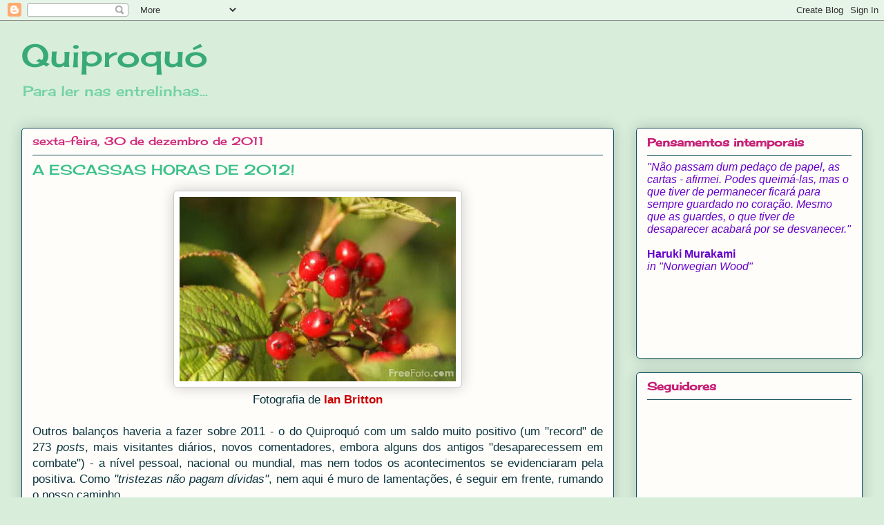

--- FILE ---
content_type: text/html; charset=UTF-8
request_url: https://pequenoquiproquo.blogspot.com/2011/12/
body_size: 72348
content:
<!DOCTYPE html>
<html class='v2' dir='ltr' xmlns='http://www.w3.org/1999/xhtml' xmlns:b='http://www.google.com/2005/gml/b' xmlns:data='http://www.google.com/2005/gml/data' xmlns:expr='http://www.google.com/2005/gml/expr'>
<head>
<link href='https://www.blogger.com/static/v1/widgets/335934321-css_bundle_v2.css' rel='stylesheet' type='text/css'/>
<meta content='IE=EmulateIE7' http-equiv='X-UA-Compatible'/>
<meta content='width=1100' name='viewport'/>
<meta content='text/html; charset=UTF-8' http-equiv='Content-Type'/>
<meta content='blogger' name='generator'/>
<link href='https://pequenoquiproquo.blogspot.com/favicon.ico' rel='icon' type='image/x-icon'/>
<link href='http://pequenoquiproquo.blogspot.com/2011/12/' rel='canonical'/>
<link rel="alternate" type="application/atom+xml" title="Quiproquó - Atom" href="https://pequenoquiproquo.blogspot.com/feeds/posts/default" />
<link rel="alternate" type="application/rss+xml" title="Quiproquó - RSS" href="https://pequenoquiproquo.blogspot.com/feeds/posts/default?alt=rss" />
<link rel="service.post" type="application/atom+xml" title="Quiproquó - Atom" href="https://www.blogger.com/feeds/3990403052697921662/posts/default" />
<!--Can't find substitution for tag [blog.ieCssRetrofitLinks]-->
<meta content='http://pequenoquiproquo.blogspot.com/2011/12/' property='og:url'/>
<meta content='Quiproquó' property='og:title'/>
<meta content='Para ler nas entrelinhas...' property='og:description'/>
<title>Quiproquó: dezembro 2011</title>
<style type='text/css'>@font-face{font-family:'Cherry Cream Soda';font-style:normal;font-weight:400;font-display:swap;src:url(//fonts.gstatic.com/s/cherrycreamsoda/v21/UMBIrOxBrW6w2FFyi9paG0fdVdRciQd9A98ZD47H.woff2)format('woff2');unicode-range:U+0000-00FF,U+0131,U+0152-0153,U+02BB-02BC,U+02C6,U+02DA,U+02DC,U+0304,U+0308,U+0329,U+2000-206F,U+20AC,U+2122,U+2191,U+2193,U+2212,U+2215,U+FEFF,U+FFFD;}</style>
<style id='page-skin-1' type='text/css'><!--
/*
-----------------------------------------------
Blogger Template Style
Name:     Awesome Inc.
Designer: Tina Chen
URL:      tinachen.org
----------------------------------------------- */
/* Variable definitions
====================
<Variable name="keycolor" description="Main Color" type="color" default="#ffffff"/>
<Group description="Page" selector="body">
<Variable name="body.font" description="Font" type="font"
default="normal normal 13px Arial, Tahoma, Helvetica, FreeSans, sans-serif"/>
<Variable name="body.background.color" description="Background Color" type="color" default="#000000"/>
<Variable name="body.text.color" description="Text Color" type="color" default="#ffffff"/>
</Group>
<Group description="Links" selector=".main-inner">
<Variable name="link.color" description="Link Color" type="color" default="#888888"/>
<Variable name="link.visited.color" description="Visited Color" type="color" default="#444444"/>
<Variable name="link.hover.color" description="Hover Color" type="color" default="#cccccc"/>
</Group>
<Group description="Blog Title" selector=".header h1">
<Variable name="header.font" description="Title Font" type="font"
default="normal bold 40px Arial, Tahoma, Helvetica, FreeSans, sans-serif"/>
<Variable name="header.text.color" description="Title Color" type="color" default="#0c343d" />
<Variable name="header.background.color" description="Header Background" type="color" default="transparent" />
</Group>
<Group description="Blog Description" selector=".header .description">
<Variable name="description.font" description="Font" type="font"
default="normal normal 14px Arial, Tahoma, Helvetica, FreeSans, sans-serif"/>
<Variable name="description.text.color" description="Text Color" type="color"
default="#0c343d" />
</Group>
<Group description="Tabs Text" selector=".tabs-inner .widget li a">
<Variable name="tabs.font" description="Font" type="font"
default="normal bold 14px Arial, Tahoma, Helvetica, FreeSans, sans-serif"/>
<Variable name="tabs.text.color" description="Text Color" type="color" default="#0c343d"/>
<Variable name="tabs.selected.text.color" description="Selected Color" type="color" default="#333333"/>
</Group>
<Group description="Tabs Background" selector=".tabs-outer .PageList">
<Variable name="tabs.background.color" description="Background Color" type="color" default="#141414"/>
<Variable name="tabs.selected.background.color" description="Selected Color" type="color" default="#444444"/>
<Variable name="tabs.border.color" description="Border Color" type="color" default="#134f5c"/>
</Group>
<Group description="Date Header" selector=".main-inner .widget h2.date-header, .main-inner .widget h2.date-header span">
<Variable name="date.font" description="Font" type="font"
default="normal normal 14px Arial, Tahoma, Helvetica, FreeSans, sans-serif"/>
<Variable name="date.text.color" description="Text Color" type="color" default="#666666"/>
<Variable name="date.border.color" description="Border Color" type="color" default="#134f5c"/>
</Group>
<Group description="Post Title" selector="h3.post-title, h4, h3.post-title a">
<Variable name="post.title.font" description="Font" type="font"
default="normal bold 22px Arial, Tahoma, Helvetica, FreeSans, sans-serif"/>
<Variable name="post.title.text.color" description="Text Color" type="color" default="#0c343d"/>
</Group>
<Group description="Post Background" selector=".post">
<Variable name="post.background.color" description="Background Color" type="color" default="#fefdfa" />
<Variable name="post.border.color" description="Border Color" type="color" default="#134f5c" />
<Variable name="post.border.bevel.color" description="Bevel Color" type="color" default="#134f5c"/>
</Group>
<Group description="Gadget Title" selector="h2">
<Variable name="widget.title.font" description="Font" type="font"
default="normal bold 14px Arial, Tahoma, Helvetica, FreeSans, sans-serif"/>
<Variable name="widget.title.text.color" description="Text Color" type="color" default="#0c343d"/>
</Group>
<Group description="Gadget Text" selector=".sidebar .widget">
<Variable name="widget.font" description="Font" type="font"
default="normal normal 14px Arial, Tahoma, Helvetica, FreeSans, sans-serif"/>
<Variable name="widget.text.color" description="Text Color" type="color" default="#0c343d"/>
<Variable name="widget.alternate.text.color" description="Alternate Color" type="color" default="#666666"/>
</Group>
<Group description="Gadget Links" selector=".sidebar .widget">
<Variable name="widget.link.color" description="Link Color" type="color" default="#d03583"/>
<Variable name="widget.link.visited.color" description="Visited Color" type="color" default="#6e0e56"/>
<Variable name="widget.link.hover.color" description="Hover Color" type="color" default="#9b1d60"/>
</Group>
<Group description="Gadget Background" selector=".sidebar .widget">
<Variable name="widget.background.color" description="Background Color" type="color" default="#141414"/>
<Variable name="widget.border.color" description="Border Color" type="color" default="#222222"/>
<Variable name="widget.border.bevel.color" description="Bevel Color" type="color" default="#000000"/>
</Group>
<Group description="Sidebar Background" selector=".column-left-inner .column-right-inner">
<Variable name="widget.outer.background.color" description="Background Color" type="color" default="transparent" />
</Group>
<Group description="Images" selector=".main-inner">
<Variable name="image.background.color" description="Background Color" type="color" default="transparent"/>
<Variable name="image.border.color" description="Border Color" type="color" default="transparent"/>
</Group>
<Group description="Feed" selector=".blog-feeds">
<Variable name="feed.text.color" description="Text Color" type="color" default="#0c343d"/>
</Group>
<Group description="Feed Links" selector=".blog-feeds">
<Variable name="feed.link.color" description="Link Color" type="color" default="#d03583"/>
<Variable name="feed.link.visited.color" description="Visited Color" type="color" default="#6e0e56"/>
<Variable name="feed.link.hover.color" description="Hover Color" type="color" default="#9b1d60"/>
</Group>
<Group description="Pager" selector=".blog-pager">
<Variable name="pager.background.color" description="Background Color" type="color" default="#fefdfa" />
</Group>
<Group description="Footer" selector=".footer-outer">
<Variable name="footer.background.color" description="Background Color" type="color" default="#fefdfa" />
<Variable name="footer.text.color" description="Text Color" type="color" default="#0c343d" />
</Group>
<Variable name="title.shadow.spread" description="Title Shadow" type="length" default="-1px"/>
<Variable name="body.background" description="Body Background" type="background"
color="#d8eedb"
default="$(color) none repeat scroll top left"/>
<Variable name="body.background.gradient.cap" description="Body Gradient Cap" type="url"
default="none"/>
<Variable name="body.background.size" description="Body Background Size" type="string" default="auto"/>
<Variable name="tabs.background.gradient" description="Tabs Background Gradient" type="url"
default="none"/>
<Variable name="header.background.gradient" description="Header Background Gradient" type="url" default="none" />
<Variable name="header.padding.top" description="Header Top Padding" type="length" default="22px" />
<Variable name="header.margin.top" description="Header Top Margin" type="length" default="0" />
<Variable name="header.margin.bottom" description="Header Bottom Margin" type="length" default="0" />
<Variable name="widget.padding.top" description="Widget Padding Top" type="length" default="8px" />
<Variable name="widget.padding.side" description="Widget Padding Side" type="length" default="15px" />
<Variable name="widget.outer.margin.top" description="Widget Top Margin" type="length" default="0" />
<Variable name="widget.outer.background.gradient" description="Gradient" type="url" default="none" />
<Variable name="widget.border.radius" description="Gadget Border Radius" type="length" default="0" />
<Variable name="outer.shadow.spread" description="Outer Shadow Size" type="length" default="0" />
<Variable name="date.header.border.radius.top" description="Date Header Border Radius Top" type="length" default="0" />
<Variable name="date.header.position" description="Date Header Position" type="length" default="15px" />
<Variable name="date.space" description="Date Space" type="length" default="30px" />
<Variable name="date.position" description="Date Float" type="string" default="static" />
<Variable name="date.padding.bottom" description="Date Padding Bottom" type="length" default="0" />
<Variable name="date.border.size" description="Date Border Size" type="length" default="0" />
<Variable name="date.background" description="Date Background" type="background" color="transparent"
default="$(color) none no-repeat scroll top left" />
<Variable name="date.first.border.radius.top" description="Date First top radius" type="length" default="5px" />
<Variable name="date.last.space.bottom" description="Date Last Space Bottom" type="length"
default="20px" />
<Variable name="date.last.border.radius.bottom" description="Date Last bottom radius" type="length" default="5px" />
<Variable name="post.first.padding.top" description="First Post Padding Top" type="length" default="0" />
<Variable name="image.shadow.spread" description="Image Shadow Size" type="length" default="0"/>
<Variable name="image.border.radius" description="Image Border Radius" type="length" default="0"/>
<Variable name="separator.outdent" description="Separator Outdent" type="length" default="15px" />
<Variable name="title.separator.border.size" description="Widget Title Border Size" type="length" default="1px" />
<Variable name="list.separator.border.size" description="List Separator Border Size" type="length" default="1px" />
<Variable name="shadow.spread" description="Shadow Size" type="length" default="0"/>
<Variable name="startSide" description="Side where text starts in blog language" type="automatic" default="left"/>
<Variable name="endSide" description="Side where text ends in blog language" type="automatic" default="right"/>
<Variable name="date.side" description="Side where date header is placed" type="string" default="right"/>
<Variable name="pager.border.radius.top" description="Pager Border Top Radius" type="length" default="5px" />
<Variable name="pager.space.top" description="Pager Top Space" type="length" default="1em" />
<Variable name="footer.background.gradient" description="Background Gradient" type="url" default="none" />
<Variable name="mobile.background.size" description="Mobile Background Size" type="string"
default="auto"/>
<Variable name="mobile.background.overlay" description="Mobile Background Overlay" type="string"
default="transparent none repeat scroll top left"/>
<Variable name="mobile.button.color" description="Mobile Button Color" type="color" default="#ffffff" />
*/
/* Content
----------------------------------------------- */
body {
font: normal normal 17px Arial, Tahoma, Helvetica, FreeSans, sans-serif;
color: #0c343d;
background: #d8eedb none no-repeat scroll center center;
}
html body .content-outer {
min-width: 0;
max-width: 100%;
width: 100%;
}
a:link {
text-decoration: none;
color: #d03583;
}
a:visited {
text-decoration: none;
color: #6e0e56;
}
a:hover {
text-decoration: underline;
color: #9b1d60;
}
.body-fauxcolumn-outer .cap-top {
position: absolute;
z-index: 1;
height: 276px;
width: 100%;
background: transparent none repeat-x scroll top left;
_background-image: none;
}
/* Columns
----------------------------------------------- */
.content-inner {
padding: 0;
}
.header-inner .section {
margin: 0 16px;
}
.tabs-inner .section {
margin: 0 16px;
}
.main-inner {
padding-top: 30px;
}
.main-inner .column-center-inner,
.main-inner .column-left-inner,
.main-inner .column-right-inner {
padding: 0 5px;
}
*+html body .main-inner .column-center-inner {
margin-top: -30px;
}
#layout .main-inner .column-center-inner {
margin-top: 0;
}
/* Header
----------------------------------------------- */
.header-outer {
margin: 0 0 0 0;
background: transparent none repeat scroll 0 0;
}
.Header h1 {
font: normal normal 46px Cherry Cream Soda;
color: #38aa78;
text-shadow: 0 0 -1px #000000;
}
.Header h1 a {
color: #38aa78;
}
.Header .description {
font: normal normal 20px Cherry Cream Soda;
color: #73d2a3;
}
.header-inner .Header .titlewrapper,
.header-inner .Header .descriptionwrapper {
padding-left: 0;
padding-right: 0;
margin-bottom: 0;
}
.header-inner .Header .titlewrapper {
padding-top: 22px;
}
/* Tabs
----------------------------------------------- */
.tabs-outer {
overflow: hidden;
position: relative;
background: #bf88ca url(//www.blogblog.com/1kt/awesomeinc/tabs_gradient_light.png) repeat scroll 0 0;
}
#layout .tabs-outer {
overflow: visible;
}
.tabs-cap-top, .tabs-cap-bottom {
position: absolute;
width: 100%;
border-top: 1px solid #796a90;
}
.tabs-cap-bottom {
bottom: 0;
}
.tabs-inner .widget li a {
display: inline-block;
margin: 0;
padding: .6em 1.5em;
font: normal normal 13px Arial, Tahoma, Helvetica, FreeSans, sans-serif;
color: #333333;
border-top: 1px solid #796a90;
border-bottom: 1px solid #796a90;
border-left: 1px solid #796a90;
}
.tabs-inner .widget li:last-child a {
border-right: 1px solid #796a90;
}
.tabs-inner .widget li.selected a, .tabs-inner .widget li a:hover {
background: #694b70 url(//www.blogblog.com/1kt/awesomeinc/tabs_gradient_light.png) repeat-x scroll 0 -100px;
color: #ffffff;
}
/* Headings
----------------------------------------------- */
h2 {
font: normal bold 16px Cherry Cream Soda;
color: #c71f76;
}
/* Widgets
----------------------------------------------- */
.main-inner .section {
margin: 0 27px;
padding: 0;
}
.main-inner .column-left-outer,
.main-inner .column-right-outer {
margin-top: 0;
}
#layout .main-inner .column-left-outer,
#layout .main-inner .column-right-outer {
margin-top: 0;
}
.main-inner .column-left-inner,
.main-inner .column-right-inner {
background: transparent none repeat 0 0;
-moz-box-shadow: 0 0 0 rgba(0, 0, 0, .2);
-webkit-box-shadow: 0 0 0 rgba(0, 0, 0, .2);
-goog-ms-box-shadow: 0 0 0 rgba(0, 0, 0, .2);
box-shadow: 0 0 0 rgba(0, 0, 0, .2);
-moz-border-radius: 5px;
-webkit-border-radius: 5px;
-goog-ms-border-radius: 5px;
border-radius: 5px;
}
#layout .main-inner .column-left-inner,
#layout .main-inner .column-right-inner {
margin-top: 0;
}
.sidebar .widget {
font: normal normal 16px Arial, Tahoma, Helvetica, FreeSans, sans-serif;
color: #0b5394;
}
.sidebar .widget a:link {
color: #43bd86;
}
.sidebar .widget a:visited {
color: #38aa78;
}
.sidebar .widget a:hover {
color: #bb3979;
}
.sidebar .widget h2 {
text-shadow: 0 0 -1px #000000;
}
.main-inner .widget {
background-color: #fefdfa;
border: 1px solid #134f5c;
padding: 0 15px 15px;
margin: 20px -16px;
-moz-box-shadow: 0 0 20px rgba(0, 0, 0, .2);
-webkit-box-shadow: 0 0 20px rgba(0, 0, 0, .2);
-goog-ms-box-shadow: 0 0 20px rgba(0, 0, 0, .2);
box-shadow: 0 0 20px rgba(0, 0, 0, .2);
-moz-border-radius: 5px;
-webkit-border-radius: 5px;
-goog-ms-border-radius: 5px;
border-radius: 5px;
}
.main-inner .widget h2 {
margin: 0 -0;
padding: .6em 0 .5em;
border-bottom: 1px solid #ffffff;
}
.footer-inner .widget h2 {
padding: 0 0 .4em;
border-bottom: 1px solid #ffffff;
}
.main-inner .widget h2 + div, .footer-inner .widget h2 + div {
border-top: 1px solid #134f5c;
padding-top: 8px;
}
.main-inner .widget .widget-content {
margin: 0 -0;
padding: 7px 0 0;
}
.main-inner .widget ul, .main-inner .widget #ArchiveList ul.flat {
margin: -8px -15px 0;
padding: 0;
list-style: none;
}
.main-inner .widget #ArchiveList {
margin: -8px 0 0;
}
.main-inner .widget ul li, .main-inner .widget #ArchiveList ul.flat li {
padding: .5em 15px;
text-indent: 0;
color: #c32372;
border-top: 0 solid #134f5c;
border-bottom: 1px solid #ffffff;
}
.main-inner .widget #ArchiveList ul li {
padding-top: .25em;
padding-bottom: .25em;
}
.main-inner .widget ul li:first-child, .main-inner .widget #ArchiveList ul.flat li:first-child {
border-top: none;
}
.main-inner .widget ul li:last-child, .main-inner .widget #ArchiveList ul.flat li:last-child {
border-bottom: none;
}
.post-body {
position: relative;
}
.main-inner .widget .post-body ul {
padding: 0 2.5em;
margin: .5em 0;
list-style: disc;
}
.main-inner .widget .post-body ul li {
padding: 0.25em 0;
margin-bottom: .25em;
color: #0c343d;
border: none;
}
.footer-inner .widget ul {
padding: 0;
list-style: none;
}
.widget .zippy {
color: #c32372;
}
/* Posts
----------------------------------------------- */
body .main-inner .Blog {
padding: 0;
margin-bottom: 1em;
background-color: transparent;
border: none;
-moz-box-shadow: 0 0 0 rgba(0, 0, 0, 0);
-webkit-box-shadow: 0 0 0 rgba(0, 0, 0, 0);
-goog-ms-box-shadow: 0 0 0 rgba(0, 0, 0, 0);
box-shadow: 0 0 0 rgba(0, 0, 0, 0);
}
.main-inner .section:last-child .Blog:last-child {
padding: 0;
margin-bottom: 1em;
}
.main-inner .widget h2.date-header {
margin: 0 -15px 1px;
padding: 0 0 0 0;
font: normal normal 16px Cherry Cream Soda;
color: #d02b7c;
background: transparent none no-repeat scroll top left;
border-top: 0 solid #134f5c;
border-bottom: 1px solid #ffffff;
-moz-border-radius-topleft: 0;
-moz-border-radius-topright: 0;
-webkit-border-top-left-radius: 0;
-webkit-border-top-right-radius: 0;
border-top-left-radius: 0;
border-top-right-radius: 0;
position: static;
bottom: 100%;
right: 15px;
text-shadow: 0 0 -1px #000000;
}
.main-inner .widget h2.date-header span {
font: normal normal 16px Cherry Cream Soda;
display: block;
padding: .5em 15px;
border-left: 0 solid #134f5c;
border-right: 0 solid #134f5c;
}
.date-outer {
position: relative;
margin: 30px 0 20px;
padding: 0 15px;
background-color: #fefdfa;
border: 1px solid #134f5c;
-moz-box-shadow: 0 0 20px rgba(0, 0, 0, .2);
-webkit-box-shadow: 0 0 20px rgba(0, 0, 0, .2);
-goog-ms-box-shadow: 0 0 20px rgba(0, 0, 0, .2);
box-shadow: 0 0 20px rgba(0, 0, 0, .2);
-moz-border-radius: 5px;
-webkit-border-radius: 5px;
-goog-ms-border-radius: 5px;
border-radius: 5px;
}
.date-outer:first-child {
margin-top: 0;
}
.date-outer:last-child {
margin-bottom: 20px;
-moz-border-radius-bottomleft: 5px;
-moz-border-radius-bottomright: 5px;
-webkit-border-bottom-left-radius: 5px;
-webkit-border-bottom-right-radius: 5px;
-goog-ms-border-bottom-left-radius: 5px;
-goog-ms-border-bottom-right-radius: 5px;
border-bottom-left-radius: 5px;
border-bottom-right-radius: 5px;
}
.date-posts {
margin: 0 -0;
padding: 0 0;
clear: both;
}
.post-outer, .inline-ad {
border-top: 1px solid #0c343d;
margin: 0 -0;
padding: 15px 0;
}
.post-outer {
padding-bottom: 10px;
}
.post-outer:first-child {
padding-top: 0;
border-top: none;
}
.post-outer:last-child, .inline-ad:last-child {
border-bottom: none;
}
.post-body {
position: relative;
}
.post-body img {
padding: 8px;
background: #ffffff;
border: 1px solid #cccccc;
-moz-box-shadow: 0 0 20px rgba(0, 0, 0, .2);
-webkit-box-shadow: 0 0 20px rgba(0, 0, 0, .2);
box-shadow: 0 0 20px rgba(0, 0, 0, .2);
-moz-border-radius: 5px;
-webkit-border-radius: 5px;
border-radius: 5px;
}
h3.post-title, h4 {
font: normal normal 20px Cherry Cream Soda;
color: #3ac186;
}
h3.post-title a {
font: normal normal 20px Cherry Cream Soda;
color: #3ac186;
}
h3.post-title a:hover {
color: #9b1d60;
text-decoration: underline;
}
.post-header {
margin: 0 0 1em;
}
.post-body {
line-height: 1.4;
}
.post-outer h2 {
color: #0c343d;
}
.comment-form {max-width:700px;}
.post-footer {
margin: 1.5em 0 0;
}
#blog-pager {
padding: 15px;
font-size: 120%;
background-color: #fefdfa;
border: 1px solid #134f5c;
-moz-box-shadow: 0 0 20px rgba(0, 0, 0, .2);
-webkit-box-shadow: 0 0 20px rgba(0, 0, 0, .2);
-goog-ms-box-shadow: 0 0 20px rgba(0, 0, 0, .2);
box-shadow: 0 0 20px rgba(0, 0, 0, .2);
-moz-border-radius: 5px;
-webkit-border-radius: 5px;
-goog-ms-border-radius: 5px;
border-radius: 5px;
-moz-border-radius-topleft: 5px;
-moz-border-radius-topright: 5px;
-webkit-border-top-left-radius: 5px;
-webkit-border-top-right-radius: 5px;
-goog-ms-border-top-left-radius: 5px;
-goog-ms-border-top-right-radius: 5px;
border-top-left-radius: 5px;
border-top-right-radius-topright: 5px;
margin-top: 1em;
}
.blog-feeds, .post-feeds {
margin: 1em 0;
text-align: center;
color: #134f5c;
}
.blog-feeds a, .post-feeds a {
color: #2f94ee;
}
.blog-feeds a:visited, .post-feeds a:visited {
color: #0b5394;
}
.blog-feeds a:hover, .post-feeds a:hover {
color: #dd0e74;
}
.post-outer .comments {
margin-top: 2em;
}
/* Footer
----------------------------------------------- */
.footer-outer {
margin: -20px 0 -1px;
padding: 20px 0 0;
color: #8e7cc3;
overflow: hidden;
}
.footer-fauxborder-left {
border-top: 1px solid #134f5c;
background: #fefdfa none repeat scroll 0 0;
-moz-box-shadow: 0 0 20px rgba(0, 0, 0, .2);
-webkit-box-shadow: 0 0 20px rgba(0, 0, 0, .2);
-goog-ms-box-shadow: 0 0 20px rgba(0, 0, 0, .2);
box-shadow: 0 0 20px rgba(0, 0, 0, .2);
margin: 0 -20px;
}
/* Mobile
----------------------------------------------- */
body.mobile {
background-size: auto;
}
.mobile .body-fauxcolumn-outer {
background: transparent none repeat scroll top left;
}
*+html body.mobile .main-inner .column-center-inner {
margin-top: 0;
}
.mobile .main-inner .widget {
padding: 0 0 15px;
}
.mobile .main-inner .widget h2 + div,
.mobile .footer-inner .widget h2 + div {
border-top: none;
padding-top: 0;
}
.mobile .footer-inner .widget h2 {
padding: 0.5em 0;
border-bottom: none;
}
.mobile .main-inner .widget .widget-content {
margin: 0;
padding: 7px 0 0;
}
.mobile .main-inner .widget ul,
.mobile .main-inner .widget #ArchiveList ul.flat {
margin: 0 -15px 0;
}
.mobile .main-inner .widget h2.date-header {
right: 0;
}
.mobile .date-header span {
padding: 0.4em 0;
}
.mobile .date-outer:first-child {
margin-bottom: 0;
border: 1px solid #134f5c;
-moz-border-radius-topleft: 5px;
-moz-border-radius-topright: 5px;
-webkit-border-top-left-radius: 5px;
-webkit-border-top-right-radius: 5px;
-goog-ms-border-top-left-radius: 5px;
-goog-ms-border-top-right-radius: 5px;
border-top-left-radius: 5px;
border-top-right-radius: 5px;
}
.mobile .date-outer {
border-color: #134f5c;
border-width: 0 1px 1px;
}
.mobile .date-outer:last-child {
margin-bottom: 0;
}
.mobile .main-inner {
padding: 0;
}
.mobile .header-inner .section {
margin: 0;
}
.mobile .blog-posts {
padding: 0 10px;
}
.mobile .post-outer, .mobile .inline-ad {
padding: 5px 0;
}
.mobile .tabs-inner .section {
margin: 0 10px;
}
.mobile .main-inner .widget h2 {
margin: 0;
padding: 0;
}
.mobile .main-inner .widget h2.date-header span {
padding: 0;
}
.mobile .main-inner .widget .widget-content {
margin: 0;
padding: 7px 0 0;
}
.mobile #blog-pager {
border: 1px solid transparent;
background: #fefdfa none repeat scroll 0 0;
}
.mobile .main-inner .column-left-inner,
.mobile .main-inner .column-right-inner {
background: transparent none repeat 0 0;
-moz-box-shadow: none;
-webkit-box-shadow: none;
-goog-ms-box-shadow: none;
box-shadow: none;
}
.mobile .date-posts {
margin: 0;
padding: 0;
}
.mobile .footer-fauxborder-left {
margin: 0;
border-top: inherit;
}
.mobile .main-inner .section:last-child .Blog:last-child {
margin-bottom: 0;
}
.mobile-index-contents {
color: #0c343d;
}
.mobile .mobile-link-button {
background: #d03583 url(//www.blogblog.com/1kt/awesomeinc/tabs_gradient_light.png) repeat scroll 0 0;
}
.mobile-link-button a:link, .mobile-link-button a:visited {
color: #ffffff;
}
.mobile .tabs-inner .PageList .widget-content {
background: transparent;
border-top: 1px solid;
border-color: #796a90;
color: #333333;
}
.mobile .tabs-inner .PageList .widget-content .pagelist-arrow {
border-left: 1px solid #796a90;
}

--></style>
<style id='template-skin-1' type='text/css'><!--
body {
min-width: 1250px;
}
.content-outer, .content-fauxcolumn-outer, .region-inner {
min-width: 1250px;
max-width: 1250px;
_width: 1250px;
}
.main-inner .columns {
padding-left: 0px;
padding-right: 360px;
}
.main-inner .fauxcolumn-center-outer {
left: 0px;
right: 360px;
/* IE6 does not respect left and right together */
_width: expression(this.parentNode.offsetWidth -
parseInt("0px") -
parseInt("360px") + 'px');
}
.main-inner .fauxcolumn-left-outer {
width: 0px;
}
.main-inner .fauxcolumn-right-outer {
width: 360px;
}
.main-inner .column-left-outer {
width: 0px;
right: 100%;
margin-left: -0px;
}
.main-inner .column-right-outer {
width: 360px;
margin-right: -360px;
}
#layout {
min-width: 0;
}
#layout .content-outer {
min-width: 0;
width: 800px;
}
#layout .region-inner {
min-width: 0;
width: auto;
}
--></style>
<link href='https://www.blogger.com/dyn-css/authorization.css?targetBlogID=3990403052697921662&amp;zx=c5ecc87d-8a30-4d3a-af7a-37b2ca3e255e' media='none' onload='if(media!=&#39;all&#39;)media=&#39;all&#39;' rel='stylesheet'/><noscript><link href='https://www.blogger.com/dyn-css/authorization.css?targetBlogID=3990403052697921662&amp;zx=c5ecc87d-8a30-4d3a-af7a-37b2ca3e255e' rel='stylesheet'/></noscript>
<meta name='google-adsense-platform-account' content='ca-host-pub-1556223355139109'/>
<meta name='google-adsense-platform-domain' content='blogspot.com'/>

</head>
<body class='loading'>
<div class='navbar section' id='navbar'><div class='widget Navbar' data-version='1' id='Navbar1'><script type="text/javascript">
    function setAttributeOnload(object, attribute, val) {
      if(window.addEventListener) {
        window.addEventListener('load',
          function(){ object[attribute] = val; }, false);
      } else {
        window.attachEvent('onload', function(){ object[attribute] = val; });
      }
    }
  </script>
<div id="navbar-iframe-container"></div>
<script type="text/javascript" src="https://apis.google.com/js/platform.js"></script>
<script type="text/javascript">
      gapi.load("gapi.iframes:gapi.iframes.style.bubble", function() {
        if (gapi.iframes && gapi.iframes.getContext) {
          gapi.iframes.getContext().openChild({
              url: 'https://www.blogger.com/navbar/3990403052697921662?origin\x3dhttps://pequenoquiproquo.blogspot.com',
              where: document.getElementById("navbar-iframe-container"),
              id: "navbar-iframe"
          });
        }
      });
    </script><script type="text/javascript">
(function() {
var script = document.createElement('script');
script.type = 'text/javascript';
script.src = '//pagead2.googlesyndication.com/pagead/js/google_top_exp.js';
var head = document.getElementsByTagName('head')[0];
if (head) {
head.appendChild(script);
}})();
</script>
</div></div>
<div class='body-fauxcolumns'>
<div class='fauxcolumn-outer body-fauxcolumn-outer'>
<div class='cap-top'>
<div class='cap-left'></div>
<div class='cap-right'></div>
</div>
<div class='fauxborder-left'>
<div class='fauxborder-right'></div>
<div class='fauxcolumn-inner'>
</div>
</div>
<div class='cap-bottom'>
<div class='cap-left'></div>
<div class='cap-right'></div>
</div>
</div>
</div>
<div class='content'>
<div class='content-fauxcolumns'>
<div class='fauxcolumn-outer content-fauxcolumn-outer'>
<div class='cap-top'>
<div class='cap-left'></div>
<div class='cap-right'></div>
</div>
<div class='fauxborder-left'>
<div class='fauxborder-right'></div>
<div class='fauxcolumn-inner'>
</div>
</div>
<div class='cap-bottom'>
<div class='cap-left'></div>
<div class='cap-right'></div>
</div>
</div>
</div>
<div class='content-outer'>
<div class='content-cap-top cap-top'>
<div class='cap-left'></div>
<div class='cap-right'></div>
</div>
<div class='fauxborder-left content-fauxborder-left'>
<div class='fauxborder-right content-fauxborder-right'></div>
<div class='content-inner'>
<header>
<div class='header-outer'>
<div class='header-cap-top cap-top'>
<div class='cap-left'></div>
<div class='cap-right'></div>
</div>
<div class='fauxborder-left header-fauxborder-left'>
<div class='fauxborder-right header-fauxborder-right'></div>
<div class='region-inner header-inner'>
<div class='header section' id='header'><div class='widget Header' data-version='1' id='Header1'>
<div id='header-inner'>
<div class='titlewrapper'>
<h1 class='title'>
<a href='https://pequenoquiproquo.blogspot.com/'>
Quiproquó
</a>
</h1>
</div>
<div class='descriptionwrapper'>
<p class='description'><span>Para ler nas entrelinhas...</span></p>
</div>
</div>
</div></div>
</div>
</div>
<div class='header-cap-bottom cap-bottom'>
<div class='cap-left'></div>
<div class='cap-right'></div>
</div>
</div>
</header>
<div class='tabs-outer'>
<div class='tabs-cap-top cap-top'>
<div class='cap-left'></div>
<div class='cap-right'></div>
</div>
<div class='fauxborder-left tabs-fauxborder-left'>
<div class='fauxborder-right tabs-fauxborder-right'></div>
<div class='region-inner tabs-inner'>
<div class='tabs no-items section' id='crosscol'></div>
<div class='tabs no-items section' id='crosscol-overflow'></div>
</div>
</div>
<div class='tabs-cap-bottom cap-bottom'>
<div class='cap-left'></div>
<div class='cap-right'></div>
</div>
</div>
<div class='main-outer'>
<div class='main-cap-top cap-top'>
<div class='cap-left'></div>
<div class='cap-right'></div>
</div>
<div class='fauxborder-left main-fauxborder-left'>
<div class='fauxborder-right main-fauxborder-right'></div>
<div class='region-inner main-inner'>
<div class='columns fauxcolumns'>
<div class='fauxcolumn-outer fauxcolumn-center-outer'>
<div class='cap-top'>
<div class='cap-left'></div>
<div class='cap-right'></div>
</div>
<div class='fauxborder-left'>
<div class='fauxborder-right'></div>
<div class='fauxcolumn-inner'>
</div>
</div>
<div class='cap-bottom'>
<div class='cap-left'></div>
<div class='cap-right'></div>
</div>
</div>
<div class='fauxcolumn-outer fauxcolumn-left-outer'>
<div class='cap-top'>
<div class='cap-left'></div>
<div class='cap-right'></div>
</div>
<div class='fauxborder-left'>
<div class='fauxborder-right'></div>
<div class='fauxcolumn-inner'>
</div>
</div>
<div class='cap-bottom'>
<div class='cap-left'></div>
<div class='cap-right'></div>
</div>
</div>
<div class='fauxcolumn-outer fauxcolumn-right-outer'>
<div class='cap-top'>
<div class='cap-left'></div>
<div class='cap-right'></div>
</div>
<div class='fauxborder-left'>
<div class='fauxborder-right'></div>
<div class='fauxcolumn-inner'>
</div>
</div>
<div class='cap-bottom'>
<div class='cap-left'></div>
<div class='cap-right'></div>
</div>
</div>
<!-- corrects IE6 width calculation -->
<div class='columns-inner'>
<div class='column-center-outer'>
<div class='column-center-inner'>
<div class='main section' id='main'><div class='widget Blog' data-version='1' id='Blog1'>
<div class='blog-posts hfeed'>

          <div class="date-outer">
        
<h2 class='date-header'><span>sexta-feira, 30 de dezembro de 2011</span></h2>

          <div class="date-posts">
        
<div class='post-outer'>
<div class='post hentry'>
<a name='6612182607334009839'></a>
<h3 class='post-title entry-title'>
<a href='https://pequenoquiproquo.blogspot.com/2011/12/escassas-horas-de-2012.html'>A ESCASSAS HORAS DE 2012!</a>
</h3>
<div class='post-header'>
<div class='post-header-line-1'></div>
</div>
<div class='post-body entry-content' id='post-body-6612182607334009839'>
<div class="separator" style="clear: both; text-align: center;"><a href="https://blogger.googleusercontent.com/img/b/R29vZ2xl/AVvXsEj0REjkjbDurapebDIQS29DT7GCWQQm_k13JjQ8RVaf8zL1FFrnTmgnq1Hxl6L5DSjmX_enQZJWiOykKP4VKIBiL21Dcn7YqT_iK78f33Y86Q-YurK5JLg9LRsV7Sl5Ul4sqvyUiSikLtyY/s1600/909_18_3285---Red-berries_web+Ian+britton.jpg" imageanchor="1" style="margin-left: 1em; margin-right: 1em;"><img border="0" height="267" src="https://blogger.googleusercontent.com/img/b/R29vZ2xl/AVvXsEj0REjkjbDurapebDIQS29DT7GCWQQm_k13JjQ8RVaf8zL1FFrnTmgnq1Hxl6L5DSjmX_enQZJWiOykKP4VKIBiL21Dcn7YqT_iK78f33Y86Q-YurK5JLg9LRsV7Sl5Ul4sqvyUiSikLtyY/s400/909_18_3285---Red-berries_web+Ian+britton.jpg" width="400" /></a></div><div style="text-align: center;">Fotografia de <b style="color: #cc0000;">Ian Britton</b></div><br />
<div style="text-align: justify;">Outros balanços haveria a fazer sobre 2011 - o do Quiproquó com um saldo muito positivo (um "record" de 273 <i>posts</i>, mais visitantes diários, novos comentadores, embora alguns dos antigos "desaparecessem em combate") - a nível pessoal, nacional ou mundial, mas nem todos os acontecimentos se evidenciaram pela positiva. Como <i>"tristezas não pagam dívidas"</i>, nem aqui é muro de lamentações, é seguir em frente, rumando o nosso caminho....</div><div style="text-align: justify;"><br />
</div><div style="text-align: justify;">E o que nos reservará o futuro? Bom, sem possuir turbante nem bola de cristal para o adivinhar, alguns factos já são do conhecimento de todos. Este ano será bissexto e as estações do ano, por exemplo, chegam com dia e hora marcada ligeiramente diferenciado:</div><div style="text-align: justify;">- <b style="color: #6aa84f;">Primavera</b>&nbsp;&nbsp;&nbsp; - 20 de março, às 5 horas e 14 minutos;</div><div style="text-align: justify;">- <b style="color: #f1c232;">Verão</b>&nbsp;&nbsp;&nbsp;&nbsp;&nbsp;&nbsp;&nbsp;&nbsp;&nbsp;&nbsp; - 20 de junho, às 23 horas e 08 minutos;</div><div style="text-align: justify;">- <b style="color: #b45f06;">Outono</b>&nbsp;&nbsp;&nbsp;&nbsp;&nbsp;&nbsp;&nbsp;&nbsp; - 22 de setembro, às 14 horas e 48 minutos;</div><div style="text-align: justify;">- <b style="color: #3d85c6;">Inverno</b>&nbsp;&nbsp;&nbsp;&nbsp;&nbsp;&nbsp;&nbsp; - 21 de dezembro, às 11 horas e 11 minutos.</div><div style="text-align: justify;"><br />
</div><div style="text-align: justify;">Por seu turno, o Carnaval será a dia 21 de fevereiro, a sexta-feira santa a 6 de abril e a Páscoa a 8, o extinto feriado de Corpo de Deus a 7 de junho! Tal como já aqui revelado, a 23 de janeiro chegará o ano chinês do Dragão, que substituirá o do Coelho. Ufa, até que enfim... </div><div style="text-align: justify;"><br />
</div><div style="text-align: justify;">Abstraindo do calendário propriamente dito, em janeiro chegarão às salas de cinema portuguesas os grandes filmes que irão disputar os Globos de Ouro (a 15, sendo já conhecidos os nomeados, sobre os quais escreverei outro dia) e os Oscar - a 26 de fevereiro, depois de anunciados os favoritos lá para meados do próximo mês. O que não é mau, que sempre nos dá tempo de ver alguns, sendo que <i>"Os Idos de Março"</i> e<i> "Meia-Noite em Paris"</i> certamente figurarão entre eles... Cerejinha em cima do bolo, a cerimónia da entrega dos Oscar este ano voltará a ter a apresentação de <b>Billy Crystal</b>! IUPIIIII!&nbsp;</div><div style="text-align: justify;"><br />
</div><div style="text-align: justify;">Para não me alongar demasiado a anunciar outros factos previsíveis - e assim atirar os pobres "videntes" para o desemprego - desejo a todos um... </div><br />
<div style="text-align: center;"><span style="font-size: x-large;"><b><span style="color: #cc0000;">F</span><span style="color: #e69138;">E</span><span style="color: #f1c232;">L</span><span style="color: #6aa84f;">I</span><span style="color: #45818e;">Z</span> <span style="color: #3d85c6;">2</span><span style="color: #674ea7;">0</span><span style="color: #a64d79;">1</span><span style="color: #e06666;">2</span><span style="color: #f6b26b;">!</span></b></span></div><br />
<div style="text-align: justify;">... cheio de esperança, saúde, alegria, amor, amizade e carinho!<span style="font-size: x-small;"> (hummm... já repararam que nada disto se compra?Ah, pois é...)</span></div>
<div style='clear: both;'></div>
</div>
<div class='post-footer'>
<div class='post-footer-line post-footer-line-1'><span class='post-author vcard'>
Publicada por
<span class='fn'>Teté</span>
</span>
<span class='post-timestamp'>
à(s)
<a class='timestamp-link' href='https://pequenoquiproquo.blogspot.com/2011/12/escassas-horas-de-2012.html' rel='bookmark' title='permanent link'><abbr class='published' title='2011-12-30T11:15:00Z'>30.12.11</abbr></a>
</span>
<span class='post-comment-link'>
<a class='comment-link' href='https://pequenoquiproquo.blogspot.com/2011/12/escassas-horas-de-2012.html#comment-form' onclick=''>26
comentários</a>
</span>
<span class='post-icons'>
<span class='item-control blog-admin pid-291441589'>
<a href='https://www.blogger.com/post-edit.g?blogID=3990403052697921662&postID=6612182607334009839&from=pencil' title='Editar mensagem'>
<img alt='' class='icon-action' height='18' src='https://resources.blogblog.com/img/icon18_edit_allbkg.gif' width='18'/>
</a>
</span>
</span>
</div>
<div class='post-footer-line post-footer-line-2'><span class='post-labels'>
Etiquetas:
<a href='https://pequenoquiproquo.blogspot.com/search/label/Blogosfera' rel='tag'>Blogosfera</a>,
<a href='https://pequenoquiproquo.blogspot.com/search/label/Cinema' rel='tag'>Cinema</a>,
<a href='https://pequenoquiproquo.blogspot.com/search/label/Festa' rel='tag'>Festa</a>,
<a href='https://pequenoquiproquo.blogspot.com/search/label/Prov%C3%A9rbios' rel='tag'>Provérbios</a>
</span>
</div>
<div class='post-footer-line post-footer-line-3'><span class='post-location'>
</span>
</div>
</div>
</div>
</div>

          </div></div>
        

          <div class="date-outer">
        
<h2 class='date-header'><span>quinta-feira, 29 de dezembro de 2011</span></h2>

          <div class="date-posts">
        
<div class='post-outer'>
<div class='post hentry'>
<a name='5731918613354744129'></a>
<h3 class='post-title entry-title'>
<a href='https://pequenoquiproquo.blogspot.com/2011/12/top-2011-livros.html'>TOP+ 2011 - LIVROS</a>
</h3>
<div class='post-header'>
<div class='post-header-line-1'></div>
</div>
<div class='post-body entry-content' id='post-body-5731918613354744129'>
<div class="separator" style="clear: both; text-align: center;"><a href="https://blogger.googleusercontent.com/img/b/R29vZ2xl/AVvXsEgA_m2PiRn8yHImdHJ42iNB6_DdWSR-SoZwfosUGlMI8LqYxTZKBsk9qvf3pM7JuUMNHTDuLz-Hrd-tH0Q4L66x5XmMGWJgILMNVQoTGCzoNhCfewMTujjW4IRdyVMvIz4W1Znebw1zrAA/s1600/TOP+%252B+LIVROS+2011.jpg" imageanchor="1" style="margin-left: 1em; margin-right: 1em;"><img border="0" height="250" src="https://blogger.googleusercontent.com/img/b/R29vZ2xl/AVvXsEgA_m2PiRn8yHImdHJ42iNB6_DdWSR-SoZwfosUGlMI8LqYxTZKBsk9qvf3pM7JuUMNHTDuLz-Hrd-tH0Q4L66x5XmMGWJgILMNVQoTGCzoNhCfewMTujjW4IRdyVMvIz4W1Znebw1zrAA/s400/TOP+%252B+LIVROS+2011.jpg" width="400" /></a></div><div style="text-align: justify;">No balanço geral de 2011, com 26 livros lidos ou relidos num total de 25 volumes (há o tal da <b>Agatha Christie</b>, que é um dois em um!), 8 foram de escritores portugueses e 17 de estrangeiros, sendo que estes últimos ainda os dividi por géneros: 8 policiais e 9 de outras ficções.</div><div style="text-align: justify;"><br />
</div><div style="text-align: justify;">Começando pelos autores portugueses, <i>"Enquanto Salazar Dormia..."</i>, de <b>Domingos Amaral</b>, foi o que mais gostei, embora seguido de muito perto pelo <i>"Livro"</i>, de <b>José Luís Peixoto</b>, ou por<i> "Cerromaior"</i>, de <b>Manuel da Fonseca</b>, estes últimos muito dentro da mesma temática. Todos escritores dos quais nunca tinha lido nada, até agora.</div><div style="text-align: justify;"><br />
</div><div style="text-align: justify;"><i>"O Carteiro de Pablo Neruda"</i> foi aquele livro (e filme) que me escapou e que tinha grande vontade de ler (e ver), foi só encontrá-lo a jeito numa edição de bolso e... adorei! O que mostra bem que os livros não se medem às páginas, o de <b>Antonio Skarmeta</b> é imperdível, quase um clássico! <b>Ken Follet</b> e<i> "Noite Sobre as Águas"</i> também foi uma agradável surpresa, nem sempre o facto de ser <i>best-seller</i> significa uma leitura manhosa...</div><div style="text-align: justify;"><br />
</div><div style="text-align: justify;"><b>Ruth Rendell</b> recebe todos os "louros" no capítulo dos policiais (os da "tia" <b>Agatha</b> foram relidos, não concorrem), <b>"Horizontais Dois, Verticais Um"</b> foi um dos que mais me entusiasmou este ano, vou continuar a ler no próximo! (depois de trocar de óculos já os consigo ler! Iupiii!)</div><div style="text-align: justify;"><br />
</div><div style="text-align: justify;">Verdade seja dita, e tendo em conta que, se um livro não me agrada, desisto de o ler e passo ao próximo, gostei bastante da maioria dos livros que li. Que foram estes:<br />
<br />
<div class="separator" style="clear: both; text-align: center;"><a href="https://blogger.googleusercontent.com/img/b/R29vZ2xl/AVvXsEj65PS46yE0WhkxIQpEs0Aoiogh_VWpeHaoRYdIufEKRgBV_KjGOeuB5dBnhb_bdyGA5qnj4OMe5yrbPiI2odFuhn9VBLtMwVZgItFRcEb37KkSN0nHW2XnTKPQBswzxXVVwOKWiS7K2iM9/s1600/LIVROS+201110.jpg" imageanchor="1" style="margin-left: 1em; margin-right: 1em;"><img border="0" height="250" src="https://blogger.googleusercontent.com/img/b/R29vZ2xl/AVvXsEj65PS46yE0WhkxIQpEs0Aoiogh_VWpeHaoRYdIufEKRgBV_KjGOeuB5dBnhb_bdyGA5qnj4OMe5yrbPiI2odFuhn9VBLtMwVZgItFRcEb37KkSN0nHW2XnTKPQBswzxXVVwOKWiS7K2iM9/s400/LIVROS+201110.jpg" width="400" /></a></div>Na prateleira de 2012 já estão enfileiradas algumas das próximas leituras, que incluem alguns escritores premiados com o Nobel da Literatura, mas também policiais, autores lusos, lusófonos e vários estrangeiros, à qual certamente se virão juntar outros ao longo do ano, que o plano não é rígido (alguns, duvido que chegue a ler)! <i>Et voilá</i>:<br />
<br />
<div class="separator" style="clear: both; text-align: center;"><a href="https://blogger.googleusercontent.com/img/b/R29vZ2xl/AVvXsEgfw5JpMqTLrW09Ow_RzDFsW0a6_XvBuSdZtTgP1MMBk7tAmwDfuVZ6gwQRzWpshSlpSyZ0rHvMXSCX2PKKW8AORWWhZab4mcUHnIcDpAGQOYt-_qj0sec7SIbxaYFMThA9hzqIWnkR0qiF/s1600/DSCN6982.JPG" imageanchor="1" style="margin-left: 1em; margin-right: 1em;"><img border="0" height="250" src="https://blogger.googleusercontent.com/img/b/R29vZ2xl/AVvXsEgfw5JpMqTLrW09Ow_RzDFsW0a6_XvBuSdZtTgP1MMBk7tAmwDfuVZ6gwQRzWpshSlpSyZ0rHvMXSCX2PKKW8AORWWhZab4mcUHnIcDpAGQOYt-_qj0sec7SIbxaYFMThA9hzqIWnkR0qiF/s400/DSCN6982.JPG" width="400" /></a></div><div style="text-align: justify;">Resta portanto colocar as questões: quais foram os livros que preferiram este ano? quais os livros que pretendem ler em breve? </div></div>
<div style='clear: both;'></div>
</div>
<div class='post-footer'>
<div class='post-footer-line post-footer-line-1'><span class='post-author vcard'>
Publicada por
<span class='fn'>Teté</span>
</span>
<span class='post-timestamp'>
à(s)
<a class='timestamp-link' href='https://pequenoquiproquo.blogspot.com/2011/12/top-2011-livros.html' rel='bookmark' title='permanent link'><abbr class='published' title='2011-12-29T08:30:00Z'>29.12.11</abbr></a>
</span>
<span class='post-comment-link'>
<a class='comment-link' href='https://pequenoquiproquo.blogspot.com/2011/12/top-2011-livros.html#comment-form' onclick=''>22
comentários</a>
</span>
<span class='post-icons'>
<span class='item-control blog-admin pid-291441589'>
<a href='https://www.blogger.com/post-edit.g?blogID=3990403052697921662&postID=5731918613354744129&from=pencil' title='Editar mensagem'>
<img alt='' class='icon-action' height='18' src='https://resources.blogblog.com/img/icon18_edit_allbkg.gif' width='18'/>
</a>
</span>
</span>
</div>
<div class='post-footer-line post-footer-line-2'><span class='post-labels'>
Etiquetas:
<a href='https://pequenoquiproquo.blogspot.com/search/label/Livros' rel='tag'>Livros</a>
</span>
</div>
<div class='post-footer-line post-footer-line-3'><span class='post-location'>
</span>
</div>
</div>
</div>
</div>

          </div></div>
        

          <div class="date-outer">
        
<h2 class='date-header'><span>quarta-feira, 28 de dezembro de 2011</span></h2>

          <div class="date-posts">
        
<div class='post-outer'>
<div class='post hentry'>
<a name='6961207146542584757'></a>
<h3 class='post-title entry-title'>
<a href='https://pequenoquiproquo.blogspot.com/2011/12/o-jogo-da-navalha.html'>O JOGO DA NAVALHA</a>
</h3>
<div class='post-header'>
<div class='post-header-line-1'></div>
</div>
<div class='post-body entry-content' id='post-body-6961207146542584757'>
<div class="separator" style="clear: both; text-align: center;"><a href="https://blogger.googleusercontent.com/img/b/R29vZ2xl/AVvXsEjbUair_LmjaWcsdFnmAE3gBrTIvIIip1JWYgsK_pzR44fG96bI1rPAjrhe9IS3G-yNFEx58OBso2F97DEBQXq08rHK2Or1oAKJYwre2has1NhIODso6a92GecJpPY9ALFm5aIwk9P-0Yw/s1600/DSCN6908.JPG" imageanchor="1" style="margin-left: 1em; margin-right: 1em;"><img border="0" height="323" src="https://blogger.googleusercontent.com/img/b/R29vZ2xl/AVvXsEjbUair_LmjaWcsdFnmAE3gBrTIvIIip1JWYgsK_pzR44fG96bI1rPAjrhe9IS3G-yNFEx58OBso2F97DEBQXq08rHK2Or1oAKJYwre2has1NhIODso6a92GecJpPY9ALFm5aIwk9P-0Yw/s400/DSCN6908.JPG" width="400" /></a></div><div style="text-align: justify;">Este foi o sexto livro de <b>Ruth Rendell</b> que li em 2011 e o último do ano, dos 26 títulos lidos. Data de 1967 e tem o título original&nbsp; de <i>"Wolf to the slaughter"</i> e, mais uma vez, surpreende pelo inesperado ao longo das suas 166 páginas de letra pequenina.</div><div style="text-align: justify;"><br />
</div><div style="text-align: justify;"><span style="font-size: x-small;">(Em breve aparte, devo esclarecer que me fartei de queixar das letrinhas minúsculas em livros de bolso e, se em parte é verdade que dificultam imenso a leitura, também é certo que só recentemente percebi que a culpa também foi parcialmente minha, pois não trocava as lentes dos óculos há seis anos - tinha ideia que tinha sido apenas há dois ou três... - e a graduação sofreu alterações significativas, entretanto. Adiante!)</span></div><div style="text-align: justify;"></div><div style="text-align: justify;"><br />
O desaparecimento de Anita Marcolis provoca uma reação estranha no seu irmão, Rupert, um artista plástico vanguardista: ele dirige-se à esquadra em busca de... uma mulher a dias, já que não dá conta do serviço doméstico na ausência da irmã. E o que não se afigurava como caso para investigação, suscita o interesse do inspetor-chefe Wesford, especialmente quando surge uma carta anónima, que denuncia o assassínio da rica herdeira e um misterioso isqueiro de ouro, com a apaixonada inscrição <i>"Para Ann, que ilumina a minha vida"</i>, parece unir todos aqueles que conheceram Anita.</div><div style="text-align: justify;"><br />
</div><div style="text-align: justify;"><i>"O Jogo da Navalha"</i> é um excelente policial, do qual seguem algumas citações (obviamente, não se pretende revelar o desfecho), que evidenciam bem o estilo marcante da talentosa escritora...<b>&nbsp;</b></div><div style="text-align: justify;"><br />
</div><b>CITAÇÕES: </b><br />
<div style="color: #cc0000; text-align: justify;"><b><i>"Havia provavelmente uma vintena de quadros no estúdio, um deles tão grande que enchia uma parede inteira. Durante a sua vida, Burden só vira um com semelhantes dimensões, 'A Ronda da Noite', de Rembrandt, relutantemente examinado durante uma visita de um dia a Amsterdão. Na superfície do quadro, conferindo uma dimensão tridimensional às figuras loucamente&nbsp; saltitantes, aderiam outras substâncias para além da tinta: algodão em rama, lascas de metal e tiras de jornal amarrotado. Burden chegou à conclusão que preferia 'A Ronda da Noite'."</i></b></div><div style="text-align: justify;"><b><i><br />
</i></b></div><div style="color: #990000; text-align: justify;"><b><i>"O enorme nariz adunco dobrava-se sobre uma boca afável, e o facto de fazer lembrar uma ave era acentuado por um casaco amarelo-vivo e umas calças largas e felpudas que sugeriam plumagem. As divisões que ficavam por cima do estabelecimento poderiam ser um poleiro ou um ninho de ave de rapina, de tal maneira eram arejadas e altas, e as janelas deitavam para as copas das árvores verdejantes e sussurrantes."</i></b></div><div style="text-align: justify;"><b><i><br />
</i></b></div><div style="text-align: justify;"><b style="color: #660000;"><i>"Esquecera o que era estar apaixonado, mas recordava uma janela iluminada, uma rapariga inclinada para fora e um homem em baixo, nas sombras. Perturbou-o saber que a paixão podia existir, assim como a dor para a acompanhar, que ambas podiam contorcer-se no interior de um homem e não se mostrarem no rosto dele."</i></b></div>
<div style='clear: both;'></div>
</div>
<div class='post-footer'>
<div class='post-footer-line post-footer-line-1'><span class='post-author vcard'>
Publicada por
<span class='fn'>Teté</span>
</span>
<span class='post-timestamp'>
à(s)
<a class='timestamp-link' href='https://pequenoquiproquo.blogspot.com/2011/12/o-jogo-da-navalha.html' rel='bookmark' title='permanent link'><abbr class='published' title='2011-12-28T11:15:00Z'>28.12.11</abbr></a>
</span>
<span class='post-comment-link'>
<a class='comment-link' href='https://pequenoquiproquo.blogspot.com/2011/12/o-jogo-da-navalha.html#comment-form' onclick=''>12
comentários</a>
</span>
<span class='post-icons'>
<span class='item-control blog-admin pid-291441589'>
<a href='https://www.blogger.com/post-edit.g?blogID=3990403052697921662&postID=6961207146542584757&from=pencil' title='Editar mensagem'>
<img alt='' class='icon-action' height='18' src='https://resources.blogblog.com/img/icon18_edit_allbkg.gif' width='18'/>
</a>
</span>
</span>
</div>
<div class='post-footer-line post-footer-line-2'><span class='post-labels'>
Etiquetas:
<a href='https://pequenoquiproquo.blogspot.com/search/label/Livros' rel='tag'>Livros</a>
</span>
</div>
<div class='post-footer-line post-footer-line-3'><span class='post-location'>
</span>
</div>
</div>
</div>
</div>

          </div></div>
        

          <div class="date-outer">
        
<h2 class='date-header'><span>terça-feira, 27 de dezembro de 2011</span></h2>

          <div class="date-posts">
        
<div class='post-outer'>
<div class='post hentry'>
<a name='1192531794629763158'></a>
<h3 class='post-title entry-title'>
<a href='https://pequenoquiproquo.blogspot.com/2011/12/fotografia-do-ano.html'>FOTOGRAFIA DO ANO!</a>
</h3>
<div class='post-header'>
<div class='post-header-line-1'></div>
</div>
<div class='post-body entry-content' id='post-body-1192531794629763158'>
<div class="separator" style="clear: both; text-align: center;"><a href="https://blogger.googleusercontent.com/img/b/R29vZ2xl/AVvXsEgJBKrq3bC-8V_kQM-T_zrHUg90eVurs0oQLTXDV4xA0I4QOq589VA-8ulG13fovbTzw_uJ1C4uov4JfkJMPf1ZXLUIS_lbKYLrYSzBoEbYXsiksBrNQxmmiV6bRwhi5R_jiXTgWeNULhVO/s1600/tumblr_li0l5azNSo1qhcgygo1_400+net.jpg" imageanchor="1" style="margin-left: 1em; margin-right: 1em;"><img border="0" height="400" src="https://blogger.googleusercontent.com/img/b/R29vZ2xl/AVvXsEgJBKrq3bC-8V_kQM-T_zrHUg90eVurs0oQLTXDV4xA0I4QOq589VA-8ulG13fovbTzw_uJ1C4uov4JfkJMPf1ZXLUIS_lbKYLrYSzBoEbYXsiksBrNQxmmiV6bRwhi5R_jiXTgWeNULhVO/s400/tumblr_li0l5azNSo1qhcgygo1_400+net.jpg" width="380" /></a></div><div style="text-align: justify;">O terramoto e tsunami que assolaram as costas do arquipélago do Japão a 11 de março de 2011, que atingiu 8,9 na escala de Richter, fizeram correr muitas imagens e fotografias, absolutamente arrepiantes, elucidativas da tragédia que ceifou cerca de 20 mil vidas, do sofrimento dos japoneses, do desastre nuclear de Fukushima, da devastação de ruas, prédios e carros.</div><div style="text-align: justify;"><br />
</div><div style="text-align: justify;">Correndo o risco de parecer insensível perante o sofrimento humano - diga-se, em abono da verdade, que a maioria dos japoneses teve um comportamento exemplar após a desgraça que se abateu sobre o seu país, participando ativamente nas operações de busca que se seguiram - para mim, esta foi a imagem mais dramática do acontecimento.</div><div style="text-align: justify;"><br />
</div><div style="text-align: justify;">A fotografia foi captada alguns dias depois do terramoto, quando uma equipa de polícias de resgate e salvamento encontraram o desesperado panda adulto, que teve esta reação de pânico e agradecimento... <span style="font-size: x-small;">(claro que há quem afirme que a foto é mais antiga, que foi tirada num Zoo chinês, envolvendo o animal e o seu tratador - agora, acreditar em quem?)</span></div><div style="text-align: justify;"><br />
</div>Imagem da <i>net</i>.
<div style='clear: both;'></div>
</div>
<div class='post-footer'>
<div class='post-footer-line post-footer-line-1'><span class='post-author vcard'>
Publicada por
<span class='fn'>Teté</span>
</span>
<span class='post-timestamp'>
à(s)
<a class='timestamp-link' href='https://pequenoquiproquo.blogspot.com/2011/12/fotografia-do-ano.html' rel='bookmark' title='permanent link'><abbr class='published' title='2011-12-27T08:15:00Z'>27.12.11</abbr></a>
</span>
<span class='post-comment-link'>
<a class='comment-link' href='https://pequenoquiproquo.blogspot.com/2011/12/fotografia-do-ano.html#comment-form' onclick=''>24
comentários</a>
</span>
<span class='post-icons'>
<span class='item-control blog-admin pid-291441589'>
<a href='https://www.blogger.com/post-edit.g?blogID=3990403052697921662&postID=1192531794629763158&from=pencil' title='Editar mensagem'>
<img alt='' class='icon-action' height='18' src='https://resources.blogblog.com/img/icon18_edit_allbkg.gif' width='18'/>
</a>
</span>
</span>
</div>
<div class='post-footer-line post-footer-line-2'><span class='post-labels'>
Etiquetas:
<a href='https://pequenoquiproquo.blogspot.com/search/label/Animais' rel='tag'>Animais</a>,
<a href='https://pequenoquiproquo.blogspot.com/search/label/Fotografia' rel='tag'>Fotografia</a>,
<a href='https://pequenoquiproquo.blogspot.com/search/label/Natureza' rel='tag'>Natureza</a>
</span>
</div>
<div class='post-footer-line post-footer-line-3'><span class='post-location'>
</span>
</div>
</div>
</div>
</div>

          </div></div>
        

          <div class="date-outer">
        
<h2 class='date-header'><span>segunda-feira, 26 de dezembro de 2011</span></h2>

          <div class="date-posts">
        
<div class='post-outer'>
<div class='post hentry'>
<a name='3267950021615174961'></a>
<h3 class='post-title entry-title'>
<a href='https://pequenoquiproquo.blogspot.com/2011/12/do-ceu-caiu-uma-estrela.html'>DO CÉU CAIU UMA ESTRELA</a>
</h3>
<div class='post-header'>
<div class='post-header-line-1'></div>
</div>
<div class='post-body entry-content' id='post-body-3267950021615174961'>
<div class="separator" style="clear: both; text-align: center;"><a href="https://blogger.googleusercontent.com/img/b/R29vZ2xl/AVvXsEjMRGQfxCJqxiuxKeUxoeKwnDb_dtv5xu8pnOnJLW6pv3PT19k6OIy5KsO1IBquJeEDh0OEHiwAtSAbae7ljFBT3VFFFSh_MPzGBzGbGgftw7UdVSOnuvsbdFtgsBrnMa0Vwoe99HONHJKO/s1600/Captura-de-ecr%25C3%25A3-2011-12-12-%25C3%25A0s-23.23.09.png+net.png" imageanchor="1" style="margin-left: 1em; margin-right: 1em;"><img border="0" height="213" src="https://blogger.googleusercontent.com/img/b/R29vZ2xl/AVvXsEjMRGQfxCJqxiuxKeUxoeKwnDb_dtv5xu8pnOnJLW6pv3PT19k6OIy5KsO1IBquJeEDh0OEHiwAtSAbae7ljFBT3VFFFSh_MPzGBzGbGgftw7UdVSOnuvsbdFtgsBrnMa0Vwoe99HONHJKO/s400/Captura-de-ecr%25C3%25A3-2011-12-12-%25C3%25A0s-23.23.09.png+net.png" width="400" /></a></div><div style="text-align: justify;">Esta estrelinha é antiga, mais precisamente de 1946. Aliás, estrelinha é título que lhe puseram por cá, porque o filme original intitula-se <i>"It's a wonderful life"</i>. Realizado por <b>Frank Capra</b>, é praticamente um clássico do cinema natalício...</div><div style="text-align: justify;"><br />
</div><div style="text-align: justify;">É possível que já o tivesse visto em tempos (distantes, quando "papava" quase todos os filmes da televisão, nomeadamente nas tardes de domingo), mas não me lembrava minimamente. Calhou estar em frente ao pequeno ecrã, quando a RTP o começou a exibir e, de princípio, ainda me ri um bocadinho - não há dúvida que os efeitos especiais mudaram muito, desde essa época!&nbsp;</div><div style="text-align: justify;"><br />
</div><div style="text-align: justify;">Então o filme começa na pequena cidade norte-americana de Bedford Falls, onde ouvimos várias vozes <i>off </i>que demonstram preocupação pelo futuro de George Bailey (<b>James Stewart</b>), perturbado por um infortúnio. As preces dessas vozes chegam às estrelas - aí é a parte mais risível, quando uma espécie de bola de borracha representa a Terra, num fundo estrelado estático, onde depois começam a cintilar as falantes, que mais não são que anjos. Dessa conversa entre eles (em tudo semelhante à dos homens dos anos 40 do século passado) resulta que Clarence (<b>Henry Travers</b>), um anjo de 2ª categoria que ambiciona ter asas como supostamente os de 1ª, fica incumbido da tarefa de ajudar o homem naquele momento infeliz. Para tal, as instâncias superiores angelicais fazem-lhe uma breve resenha da vida de Bailey.</div><div style="text-align: justify;"><br />
</div><div style="text-align: justify;">Trabalhador, honesto e amigo de ajudar o próximo, o homem nunca concretizou os seus sonhos de estudar e viajar, sempre preso pelos laços familiares, do amor e da amizade que lhe apontavam o seu dever a cada momento. Agora, confronta-se com o pior dilema da sua vida - ir para a prisão devido a um descuido do seu tio, o que levará a sua família ao descrédito e à pobreza ou o suicídio, com o qual a sua família beneficiará de um seguro de vida. É nesse preciso momento que Clarence surge na sua vida e, obedecendo ao seu desejo de nunca ter nascido, lhe mostra como seria a vida da sua cidade e dos seus familiares e amigos em tal caso - Mary (<b>Donna Reed</b>), sua mulher, tornar-se-ia numa bibliotecária solteirona, Potter (<b>Lionel Barrymore</b>), um ricaço prepotente, dominaria completamente a cidade e a vida de todos seria mais miserável, os seus quatro filhos nunca chegariam a nascer e por aí adiante...</div><div style="text-align: justify;"><br />
</div><div style="text-align: justify;">É esta ideia de como a vida de uma pessoa influencia o passado, presente e futuro de todos aqueles que o rodeiam - vagamente baseada no eterno Scrooge de <b>Charles Dickens</b> - que torna o filme tão interessante. Claro que de certo modo marcado pelo tempo, mas mesmo assim agradável de ver tantos anos volvidos, o que o consagra como um dos grandes clássicos do cinema, situando-se em 30º lugar na classificação da IMBD, com 8,6/10, um pouco acima de <i>"Citizen Kane - O Mundo a Seus Pés"</i> (38º, com 8,5/10). Note-se que ambos "concorrem" com êxitos recentes, que causam grande impacto no momento, mas o tempo se encarregará de os afastar desse <i>podium</i>!</div><div style="text-align: justify;"><br />
Gostei!<br />
<br />
</div><div style="text-align: justify;">Imagem de cena do filme da <i>net</i>.</div>
<div style='clear: both;'></div>
</div>
<div class='post-footer'>
<div class='post-footer-line post-footer-line-1'><span class='post-author vcard'>
Publicada por
<span class='fn'>Teté</span>
</span>
<span class='post-timestamp'>
à(s)
<a class='timestamp-link' href='https://pequenoquiproquo.blogspot.com/2011/12/do-ceu-caiu-uma-estrela.html' rel='bookmark' title='permanent link'><abbr class='published' title='2011-12-26T01:27:00Z'>26.12.11</abbr></a>
</span>
<span class='post-comment-link'>
<a class='comment-link' href='https://pequenoquiproquo.blogspot.com/2011/12/do-ceu-caiu-uma-estrela.html#comment-form' onclick=''>12
comentários</a>
</span>
<span class='post-icons'>
<span class='item-control blog-admin pid-291441589'>
<a href='https://www.blogger.com/post-edit.g?blogID=3990403052697921662&postID=3267950021615174961&from=pencil' title='Editar mensagem'>
<img alt='' class='icon-action' height='18' src='https://resources.blogblog.com/img/icon18_edit_allbkg.gif' width='18'/>
</a>
</span>
</span>
</div>
<div class='post-footer-line post-footer-line-2'><span class='post-labels'>
Etiquetas:
<a href='https://pequenoquiproquo.blogspot.com/search/label/Filmes' rel='tag'>Filmes</a>,
<a href='https://pequenoquiproquo.blogspot.com/search/label/TV' rel='tag'>TV</a>
</span>
</div>
<div class='post-footer-line post-footer-line-3'><span class='post-location'>
</span>
</div>
</div>
</div>
</div>

          </div></div>
        

          <div class="date-outer">
        
<h2 class='date-header'><span>sexta-feira, 23 de dezembro de 2011</span></h2>

          <div class="date-posts">
        
<div class='post-outer'>
<div class='post hentry'>
<a name='5066978594523173235'></a>
<h3 class='post-title entry-title'>
<a href='https://pequenoquiproquo.blogspot.com/2011/12/tesouro-de-natal.html'>"TESOURO" DE NATAL!</a>
</h3>
<div class='post-header'>
<div class='post-header-line-1'></div>
</div>
<div class='post-body entry-content' id='post-body-5066978594523173235'>
<div class="separator" style="clear: both; text-align: center;"><a href="https://blogger.googleusercontent.com/img/b/R29vZ2xl/AVvXsEi6wQWSpbxYS1sB2WItD0oH5VUufwG1yL0JoFcodnWvvwf6Kg9B0n5_9dON2wpjbE6XWtbyHPlPxJOIrLHKNvlswd8PQTXc1ijGW8CRUIpzRJ418qn5tYwDIKmrUcKWZSPVvt3__ZAZJHB3/s1600/003.jpg" imageanchor="1" style="margin-left: 1em; margin-right: 1em;"><img border="0" height="400" src="https://blogger.googleusercontent.com/img/b/R29vZ2xl/AVvXsEi6wQWSpbxYS1sB2WItD0oH5VUufwG1yL0JoFcodnWvvwf6Kg9B0n5_9dON2wpjbE6XWtbyHPlPxJOIrLHKNvlswd8PQTXc1ijGW8CRUIpzRJ418qn5tYwDIKmrUcKWZSPVvt3__ZAZJHB3/s400/003.jpg" width="263" /></a></div><div style="text-align: justify;">Dizem que o <i>"Natal é sempre que um Homem </i>[ou mulher]<i> quiser"</i>, mas facto é que por vezes o espírito natalício esmorece com as agruras e desgostos da vida. Não é o caso da personagem deste curto desenho animado (2m18s), recentemente <a href="http://tonsdeazul.blogspot.com/2011/12/treasure.html">publicado pela minha amiga <b>Tons de Azul</b></a>, que é simplesmente delicioso e demonstra bem o significado da primeira frase.</div><br />
Entretanto, desejo a todos um...&nbsp; <br />
<br />
<div style="text-align: center;"><span style="font-size: x-large;"><b><span style="color: #990000;">NATAL <span style="color: #38761d;">MUITO</span> FELIZ!</span><span style="color: #38761d;"></span></b></span></div><div style="text-align: center;">(... com tudo a que têm direito!)</div>
<div style='clear: both;'></div>
</div>
<div class='post-footer'>
<div class='post-footer-line post-footer-line-1'><span class='post-author vcard'>
Publicada por
<span class='fn'>Teté</span>
</span>
<span class='post-timestamp'>
à(s)
<a class='timestamp-link' href='https://pequenoquiproquo.blogspot.com/2011/12/tesouro-de-natal.html' rel='bookmark' title='permanent link'><abbr class='published' title='2011-12-23T07:00:00Z'>23.12.11</abbr></a>
</span>
<span class='post-comment-link'>
<a class='comment-link' href='https://pequenoquiproquo.blogspot.com/2011/12/tesouro-de-natal.html#comment-form' onclick=''>30
comentários</a>
</span>
<span class='post-icons'>
<span class='item-control blog-admin pid-291441589'>
<a href='https://www.blogger.com/post-edit.g?blogID=3990403052697921662&postID=5066978594523173235&from=pencil' title='Editar mensagem'>
<img alt='' class='icon-action' height='18' src='https://resources.blogblog.com/img/icon18_edit_allbkg.gif' width='18'/>
</a>
</span>
</span>
</div>
<div class='post-footer-line post-footer-line-2'><span class='post-labels'>
Etiquetas:
<a href='https://pequenoquiproquo.blogspot.com/search/label/Desenhos%20Animados' rel='tag'>Desenhos Animados</a>,
<a href='https://pequenoquiproquo.blogspot.com/search/label/Festa' rel='tag'>Festa</a>
</span>
</div>
<div class='post-footer-line post-footer-line-3'><span class='post-location'>
</span>
</div>
</div>
</div>
</div>

          </div></div>
        

          <div class="date-outer">
        
<h2 class='date-header'><span>quinta-feira, 22 de dezembro de 2011</span></h2>

          <div class="date-posts">
        
<div class='post-outer'>
<div class='post hentry'>
<a name='3753185344242884424'></a>
<h3 class='post-title entry-title'>
<a href='https://pequenoquiproquo.blogspot.com/2011/12/as-despedidas-sucedem-se.html'>AS DESPEDIDAS SUCEDEM-SE...</a>
</h3>
<div class='post-header'>
<div class='post-header-line-1'></div>
</div>
<div class='post-body entry-content' id='post-body-3753185344242884424'>
<div class="separator" style="clear: both; text-align: center;"><a href="https://blogger.googleusercontent.com/img/b/R29vZ2xl/AVvXsEhkxJ5KAOG_XWJ8Ts_fHYmHOYuysmYsKVSZfcbvnGtahUzbUG37f214KKhUnQ5kTjhdWlCh5YmtUpoMMih3a5Q-XqC8TOgw7rxc07Vw6G1aw03jsyxo3hU4jKwhqKJL9hN9NgJgvJJWg3-u/s1600/DOWNPOUR+NET.jpg" imageanchor="1" style="margin-left: 1em; margin-right: 1em;"><img border="0" height="317" src="https://blogger.googleusercontent.com/img/b/R29vZ2xl/AVvXsEhkxJ5KAOG_XWJ8Ts_fHYmHOYuysmYsKVSZfcbvnGtahUzbUG37f214KKhUnQ5kTjhdWlCh5YmtUpoMMih3a5Q-XqC8TOgw7rxc07Vw6G1aw03jsyxo3hU4jKwhqKJL9hN9NgJgvJJWg3-u/s400/DOWNPOUR+NET.jpg" width="400" /></a></div><div style="text-align: justify;">A blogosfera tem tendência a ser sazonal! Há dois períodos no ano em que o abandono aumenta: no verão, na partida para férias; na época natalícia, com a respetiva azáfama de compras e preparativos para a consoada! Alguns não regressam mais, que o merecido descanso leva-os a ponderar outros auspiciosos planos futuros, em que é posta de lado a escrevinhação voluntária e gratuita - quiçá desiludidos pela falta de <i>quorum</i>, congeminando passar para o papel fabulosos livros que têm na cabeça ou pela simples e habitual preguicite aguda que se instala? Em contrapartida, a atividade blogosférica aumenta na primavera e no outono...</div><div style="text-align: justify;"><br />
</div><div style="text-align: justify;">Ora foi precisamente este último que se despediu hoje, às cinco e meia da madrugada, substituído pelo solstício de inverno - sim, que a mudança das estações agora é cronometrada ao minuto e segundo, já não interessam nada as datas decoradas nos velhos tempos da primária. De caminho, as despedidas e os votos de boas festas têm-se sucedido desde o início da semana, mas garantido é que a blogosfera vai ficar quase <i>"às moscas"</i> nos próximos dias. Idem no <i>facebook</i>, onde alguns asseguram ainda não ter adquirido uma única lembrança, nem ter nada preparado para a ceia da consoada. Feitios!</div><div style="text-align: justify;"></div><div style="text-align: justify;"></div><div style="text-align: justify;"><br />
Se há coisa que se aprende com o tempo, é que este não se apressa só por termos vontade! Mais, ele não volta para trás, quando nos arrependemos da súbita pressa com que passamos por ele. Portanto, nada melhor do que viver um dia de cada vez... </div><div style="text-align: justify;"><br />
</div><div style="text-align: justify;">Adeus outono! Bem-vindo inverno! E <b>CARPE DIEM</b>, amigos, que no meu calendário ainda faltam dois dias para o Natal!!!</div><div style="text-align: justify;"><br />
</div><div style="text-align: justify;">Imagem da <i>net</i>, da autoria do pintor... <b style="color: #990000;">Leonid Afremov</b><span style="color: #990000;"> (</span><a href="http://pequenoquiproquo.blogspot.com/2011/10/outubro-soalheiro.html" style="color: #990000;">sobre o qual já escrevi aqui</a><span style="color: #990000;">) - adenda a 23/12/2011.</span></div>
<div style='clear: both;'></div>
</div>
<div class='post-footer'>
<div class='post-footer-line post-footer-line-1'><span class='post-author vcard'>
Publicada por
<span class='fn'>Teté</span>
</span>
<span class='post-timestamp'>
à(s)
<a class='timestamp-link' href='https://pequenoquiproquo.blogspot.com/2011/12/as-despedidas-sucedem-se.html' rel='bookmark' title='permanent link'><abbr class='published' title='2011-12-22T10:13:00Z'>22.12.11</abbr></a>
</span>
<span class='post-comment-link'>
<a class='comment-link' href='https://pequenoquiproquo.blogspot.com/2011/12/as-despedidas-sucedem-se.html#comment-form' onclick=''>27
comentários</a>
</span>
<span class='post-icons'>
<span class='item-control blog-admin pid-291441589'>
<a href='https://www.blogger.com/post-edit.g?blogID=3990403052697921662&postID=3753185344242884424&from=pencil' title='Editar mensagem'>
<img alt='' class='icon-action' height='18' src='https://resources.blogblog.com/img/icon18_edit_allbkg.gif' width='18'/>
</a>
</span>
</span>
</div>
<div class='post-footer-line post-footer-line-2'><span class='post-labels'>
Etiquetas:
<a href='https://pequenoquiproquo.blogspot.com/search/label/Blogosfera' rel='tag'>Blogosfera</a>,
<a href='https://pequenoquiproquo.blogspot.com/search/label/Coisas%20da%20vida' rel='tag'>Coisas da vida</a>,
<a href='https://pequenoquiproquo.blogspot.com/search/label/Desafio' rel='tag'>Desafio</a>,
<a href='https://pequenoquiproquo.blogspot.com/search/label/FB' rel='tag'>FB</a>,
<a href='https://pequenoquiproquo.blogspot.com/search/label/Natureza' rel='tag'>Natureza</a>
</span>
</div>
<div class='post-footer-line post-footer-line-3'><span class='post-location'>
</span>
</div>
</div>
</div>
</div>

          </div></div>
        

          <div class="date-outer">
        
<h2 class='date-header'><span>quarta-feira, 21 de dezembro de 2011</span></h2>

          <div class="date-posts">
        
<div class='post-outer'>
<div class='post hentry'>
<a name='6922635611877378913'></a>
<h3 class='post-title entry-title'>
<a href='https://pequenoquiproquo.blogspot.com/2011/12/top-2011-filmes.html'>TOP+ 2011 - FILMES</a>
</h3>
<div class='post-header'>
<div class='post-header-line-1'></div>
</div>
<div class='post-body entry-content' id='post-body-6922635611877378913'>
<div class="separator" style="clear: both; text-align: center;"><a href="https://blogger.googleusercontent.com/img/b/R29vZ2xl/AVvXsEjCuDiUeN6pu13HyJdOjeB9ybr_slrngTjHuJ_0SsxF4UZQzw7KDaDsp9EjeRC5sI65kwNcXXL2PrMn2TTxFx0S9EoBOkZDCY69EDq-cjBSsvZF-uvD4yEngEwQzSSDYevLfWFldKOWOsE/s1600/FILMES+2011.jpg" imageanchor="1" style="margin-left: 1em; margin-right: 1em;"><img border="0" height="250" src="https://blogger.googleusercontent.com/img/b/R29vZ2xl/AVvXsEjCuDiUeN6pu13HyJdOjeB9ybr_slrngTjHuJ_0SsxF4UZQzw7KDaDsp9EjeRC5sI65kwNcXXL2PrMn2TTxFx0S9EoBOkZDCY69EDq-cjBSsvZF-uvD4yEngEwQzSSDYevLfWFldKOWOsE/s400/FILMES+2011.jpg" width="400" /></a></div><div style="text-align: justify;"><i>&nbsp;"Ui, lá vem castigo!"</i> - pensam os habituais comentadores do <i>Quiproquó</i> -<i>  "Além de nos ter azucrinado a paciência com as suas opiniões sobre 30 e  tal filmes, ainda vem agora fazer um balanço anual dos mesmos? Ai,  ai... que feitiozinho retorcido!"</i></div><div style="text-align: justify;"><br />
</div><div style="text-align: justify;">Bom, este pungente apelo chegou aos ouvidos da <b>Teté</b>,  que, embora implacável, decidiu não se alongar demasiado nas suas  avaliações repetitivas. A tonta, ainda por cima - que prefere filmes  leves, românticos ou de comédia, a par de policiais - acaba quase sempre  num Top + mais alinhavado com o dramático. Este ano, nem sequer  conseguiu estabelecer um favoritismo declarado, hesitando entre 3  películas que a cativaram como poucas, ao longo de 365 dias de  apreciações cinéfilas<span style="font-size: x-small;"> (entre parênteses, a classificação atribuída a cada uma pela <a href="http://www.imbd.com/">IMBD</a>)</span>:</div><div style="text-align: justify;"><br />
</div><div style="text-align: justify;">- <a href="http://pequenoquiproquo.blogspot.com/2011/10/as-servicais.html"><i>"As Serviçais"</i></a> <b>(8,1/10)</b>;</div><div style="text-align: justify;"><br />
</div><div style="text-align: justify;">- <a href="http://pequenoquiproquo.blogspot.com/2011/09/meia-noite-em-paris.html"><i>"Meia-noite em Paris"</i></a> <b>(7,9/10)</b>;</div><div style="text-align: justify;"><br />
</div><div style="text-align: justify;">- <a href="http://pequenoquiproquo.blogspot.com/2011/02/o-discurso-do-rei.html"><i>"O Discurso do Rei"</i></a> <b>(8,3/10)</b>. </div><div style="text-align: justify;"><br />
</div><div style="text-align: justify;">Como  comédia pura, decidiu-se por <a href="http://pequenoquiproquo.blogspot.com/2011/05/manhas-gloriosas.html"><i>"Manhãs Gloriosas"</i></a>, apesar da  classificação fraca <b>(6,5/10)</b>. E, como desenhos animados, o  incontornável <a href="http://pequenoquiproquo.blogspot.com/2011/12/o-gato-das-botas.html"><i>"O Gato das Botas"</i></a><b> (7.0/10)</b>. <a href="http://pequenoquiproquo.blogspot.com/2011/10/as-aventuras-de-tintin.html"><i>"As Aventuras de Tintin - O Segredo de Licorne"</i></a><b> (7.8/10)</b> também a entusiasmou, embora não saiba exatamente em que categoria o colocar: é filme, desenho animado, animação de BD ou uma amálgama desses géneros cinematográficos?&nbsp; </div><div style="text-align: justify;"><br />
</div><div style="text-align: justify;"><a href="http://pequenoquiproquo.blogspot.com/2011/11/cartas-de-iwo-jima.html"><i>"Cartas de Iwo Jima"</i></a> <b>(8,0/10)</b> foi, sem sombra de dúvida, o que elegeu como melhor de anos anteriores que viu pela primeira vez!&nbsp;&nbsp;</div><div style="text-align: justify;"><br />
</div><div style="text-align: justify;">Balanço efetuado, convida todos a darem a sua opinião sobre o filme que preferiram este ano! Ou filmes, caso tenham mais do que um favorito...&nbsp; </div><div style="text-align: justify;"><br />
</div><div style="text-align: justify;">A imagem resulta da colagem de várias fotografias da <i>net</i>, que representam cenas dos filmes escolhidos.</div>
<div style='clear: both;'></div>
</div>
<div class='post-footer'>
<div class='post-footer-line post-footer-line-1'><span class='post-author vcard'>
Publicada por
<span class='fn'>Teté</span>
</span>
<span class='post-timestamp'>
à(s)
<a class='timestamp-link' href='https://pequenoquiproquo.blogspot.com/2011/12/top-2011-filmes.html' rel='bookmark' title='permanent link'><abbr class='published' title='2011-12-21T07:00:00Z'>21.12.11</abbr></a>
</span>
<span class='post-comment-link'>
<a class='comment-link' href='https://pequenoquiproquo.blogspot.com/2011/12/top-2011-filmes.html#comment-form' onclick=''>17
comentários</a>
</span>
<span class='post-icons'>
<span class='item-control blog-admin pid-291441589'>
<a href='https://www.blogger.com/post-edit.g?blogID=3990403052697921662&postID=6922635611877378913&from=pencil' title='Editar mensagem'>
<img alt='' class='icon-action' height='18' src='https://resources.blogblog.com/img/icon18_edit_allbkg.gif' width='18'/>
</a>
</span>
</span>
</div>
<div class='post-footer-line post-footer-line-2'><span class='post-labels'>
Etiquetas:
<a href='https://pequenoquiproquo.blogspot.com/search/label/Desafio' rel='tag'>Desafio</a>,
<a href='https://pequenoquiproquo.blogspot.com/search/label/Desenhos%20Animados' rel='tag'>Desenhos Animados</a>,
<a href='https://pequenoquiproquo.blogspot.com/search/label/Filmes' rel='tag'>Filmes</a>
</span>
</div>
<div class='post-footer-line post-footer-line-3'><span class='post-location'>
</span>
</div>
</div>
</div>
</div>

          </div></div>
        

          <div class="date-outer">
        
<h2 class='date-header'><span>terça-feira, 20 de dezembro de 2011</span></h2>

          <div class="date-posts">
        
<div class='post-outer'>
<div class='post hentry'>
<a name='8906747623636795590'></a>
<h3 class='post-title entry-title'>
<a href='https://pequenoquiproquo.blogspot.com/2011/12/viva-o-dragao.html'>VIVA O DRAGÃO!</a>
</h3>
<div class='post-header'>
<div class='post-header-line-1'></div>
</div>
<div class='post-body entry-content' id='post-body-8906747623636795590'>
<div class="separator" style="clear: both; text-align: center;"><a href="https://blogger.googleusercontent.com/img/b/R29vZ2xl/AVvXsEj6zhJIzv_aBTGYdnTSn93YYy6D_VZOHHmnW4hd_79c-Sd_kAja4HQ6u-VDQAufOGls6i_1RkEZmnVMCUMyLwjPO3HItfhjLwy3SJ6NHEMl3UsOxyVve0ecD9LMlFajnSxXxSlWHlb-_n4/s1600/4145dragao.jpg" imageanchor="1" style="margin-left: 1em; margin-right: 1em;"><img border="0" height="318" src="https://blogger.googleusercontent.com/img/b/R29vZ2xl/AVvXsEj6zhJIzv_aBTGYdnTSn93YYy6D_VZOHHmnW4hd_79c-Sd_kAja4HQ6u-VDQAufOGls6i_1RkEZmnVMCUMyLwjPO3HItfhjLwy3SJ6NHEMl3UsOxyVve0ecD9LMlFajnSxXxSlWHlb-_n4/s400/4145dragao.jpg" width="400" /></a></div><div style="text-align: justify;">Acalmem-se todos os amigos portistas, que não mudei de clube: o Glorioso será sempre o meu, de coração! Mas este Dragão é mais significativo até do que qualquer preferência clubística - é aquele que vem substituir o Coelho, que prometia um período de acalmia, mas que tão má-sorte nos trouxe este ano!</div><div style="text-align: justify;"><br />
</div><div style="text-align: justify;">Portanto, é já no próximo dia 23 de janeiro que se iniciará o ano do Dragão, mandando o Coelho pastar para outras paisagens. Mudança que certamente trará grande alegria ao povo português, cansado que está dos dislates da atual criatura e das suas sucessivas mentiras deslavadas! Será que ele vai seguir o próprio conselho e emigrar para algum PALOP? Tomara...</div><div style="text-align: justify;"><br />
</div><div style="text-align: justify;">Agora, resta-nos ter esperança que as previsões astrológicas chinesas se cumpram! Quem diria que ainda seriam os chineses a livrar-nos desta?</div><br />
Imagem da <i>net</i>.
<div style='clear: both;'></div>
</div>
<div class='post-footer'>
<div class='post-footer-line post-footer-line-1'><span class='post-author vcard'>
Publicada por
<span class='fn'>Teté</span>
</span>
<span class='post-timestamp'>
à(s)
<a class='timestamp-link' href='https://pequenoquiproquo.blogspot.com/2011/12/viva-o-dragao.html' rel='bookmark' title='permanent link'><abbr class='published' title='2011-12-20T11:00:00Z'>20.12.11</abbr></a>
</span>
<span class='post-comment-link'>
<a class='comment-link' href='https://pequenoquiproquo.blogspot.com/2011/12/viva-o-dragao.html#comment-form' onclick=''>21
comentários</a>
</span>
<span class='post-icons'>
<span class='item-control blog-admin pid-291441589'>
<a href='https://www.blogger.com/post-edit.g?blogID=3990403052697921662&postID=8906747623636795590&from=pencil' title='Editar mensagem'>
<img alt='' class='icon-action' height='18' src='https://resources.blogblog.com/img/icon18_edit_allbkg.gif' width='18'/>
</a>
</span>
</span>
</div>
<div class='post-footer-line post-footer-line-2'><span class='post-labels'>
Etiquetas:
<a href='https://pequenoquiproquo.blogspot.com/search/label/Politiquices' rel='tag'>Politiquices</a>,
<a href='https://pequenoquiproquo.blogspot.com/search/label/Supersti%C3%A7%C3%B5es' rel='tag'>Superstições</a>
</span>
</div>
<div class='post-footer-line post-footer-line-3'><span class='post-location'>
</span>
</div>
</div>
</div>
</div>

          </div></div>
        

          <div class="date-outer">
        
<h2 class='date-header'><span>segunda-feira, 19 de dezembro de 2011</span></h2>

          <div class="date-posts">
        
<div class='post-outer'>
<div class='post hentry'>
<a name='773610940405546281'></a>
<h3 class='post-title entry-title'>
<a href='https://pequenoquiproquo.blogspot.com/2011/12/compras-e-embrulhos.html'>COMPRAS E EMBRULHOS</a>
</h3>
<div class='post-header'>
<div class='post-header-line-1'></div>
</div>
<div class='post-body entry-content' id='post-body-773610940405546281'>
<div class="separator" style="clear: both; text-align: center;"><a href="https://blogger.googleusercontent.com/img/b/R29vZ2xl/AVvXsEjOAlj7mBvKWqeKkZbIDjctA_P1tyVZmvCINNGAB1N_u0Q_2mZs81wC3JbAoPRSc204msZFQ2qv5jWWgmUMFAB8VMaEATFUG8r-QLvo3TUcOY1DdZ8kzJ0Rvo2umwis-kFywSmEBLFsEbc/s1600/DSCN6905.JPG" imageanchor="1" style="margin-left: 1em; margin-right: 1em;"><img border="0" height="311" src="https://blogger.googleusercontent.com/img/b/R29vZ2xl/AVvXsEjOAlj7mBvKWqeKkZbIDjctA_P1tyVZmvCINNGAB1N_u0Q_2mZs81wC3JbAoPRSc204msZFQ2qv5jWWgmUMFAB8VMaEATFUG8r-QLvo3TUcOY1DdZ8kzJ0Rvo2umwis-kFywSmEBLFsEbc/s400/DSCN6905.JPG" width="400" /></a></div><div style="text-align: justify;">Nunca apreciei muito fazer compras, mas com o passar dos anos essa pouca apetência tem vindo a agravar-se. Nada de confusões: gosto de ter roupa, sapatos, malas e outros acessórios novos e de oferecer prendas de Natal e de aniversário a familiares e amigos - não se trata de mera sovinice! - é a atividade em si que me chateia!</div><div style="text-align: justify;"><br />
</div><div style="text-align: justify;">O "trauma" talvez seja antigo, dado que a minha mãe e irmã são muito mais dadas a essas andanças, toca de parar em todas as lojas, vasculhar, sair e partir para a seguinte. Isto para além da minha mãe ter um gosto bastante diferente do meu: se eu escolhia qualquer peça, ela virava-se para a empregada e abanava a cabeça dizendo:<i> "A minha filha tem muito mau gosto!"</i> A maior parte das empregadas ficava sem saber bem o que dizer, outras sorriam e (disfarçadamente ou não) concordavam com ela, só algumas poucas lhe perguntavam: <i>"Então mas não é ela que vai vestir (ou calçar)?"</i> Claro que ela não simpatizava muito com estas últimas... Mas adiante!</div><div style="text-align: justify;"><br />
</div><div style="text-align: justify;">Assim que pude, acabaram-se as compras com a <i>mummy</i>! Já teria cerca de 20 anos, quando uma amiga dessa altura (há amigas que são assim... passageiras!), ao saber que ia à baixa na demanda de presentes natalícios, se "pendurou" para me acompanhar, uma vez que pretendia oferecer um lenço de pescoço à mãe. Avisei-a que tinha várias compras a fazer, portanto ia demorar um bocado, mas ela não se importou. Naquele tempo já existiam dois ou três centros comerciais - o Apolo 70, o Imaviz e o Alvalade, pelo menos - mas ainda existia a tradição de percorrer as ruas da baixa lisboeta nesta quadra, onde a variedade era maior e os preços mais baratos.&nbsp;</div><div style="text-align: justify;"><br />
</div><div style="text-align: justify;">Lá fomos nós numa tarde de dezembro. Fui encontrando aquilo que queria e juntando sacos e ela nada! Via e olhava para os lenços, uns porque eram muito escuros, outros muito garridos, outros porque eram caros, nada lhe parecia adequado. Só sei que terminei as compras, fui com ela a todas as lojas e mais algumas que vendessem lenços, já não havia mais por onde escolher. E perguntei-lhe: <i>"Então agora, o que é que queres fazer?"</i> E ela, ainda hesitante, respondeu: <i>"Olha, tenho impressão que o gostei mais, foi naquela primeira loja!"</i> Ia-me caindo a alma aos pés, que por sinal já estavam bem cansados.<i>"Mas qual 'primeira' loja, se entrámos em tantas?"</i> Obviamente, não sabia! De modo que fizemos o percurso todo inverso, ela já nem sequer se lembrava qual era o padrão que tinha gostado, ao fim de não sei quantas horas regressámos a casa, eu carregada e mais morta que viva e ela... de mãos a abanar! </div><div style="text-align: justify;"><br />
</div><div style="text-align: justify;">Jurei para nunca mais, nem com ela, nem com mais ninguém (abri raras exceções ao maridão, mas esse ainda tem menos paciência que eu, de modo que não é problema)! Embora costume fazer as compras com calma, para evitar o <i>stress</i>, este ano não deu. Mas facto é que já me despachei da incumbência e até dos embrulhos - sim, porque isto de ir para as longas filas de alguns hipermercados e lojas é para masoquistas! E até é a parte mais divertida...</div><br />
<div class="separator" style="clear: both; text-align: center;"><a href="https://blogger.googleusercontent.com/img/b/R29vZ2xl/AVvXsEgJq2BBWut8k0Shdn9j5qJnyck8a2iI0lHCE-IcMuhyphenhyphenCaOGg_TBcIMBymbV0gxcLmY28lYpPMdn6r8P2eYGG8q55kWX1YvRFRUWXZiy7h9m7EVE2e1b0hm9vlqJGHHyb_domttZFtSxMIU/s1600/DSCN6901.JPG" imageanchor="1" style="margin-left: 1em; margin-right: 1em;"><img border="0" height="298" src="https://blogger.googleusercontent.com/img/b/R29vZ2xl/AVvXsEgJq2BBWut8k0Shdn9j5qJnyck8a2iI0lHCE-IcMuhyphenhyphenCaOGg_TBcIMBymbV0gxcLmY28lYpPMdn6r8P2eYGG8q55kWX1YvRFRUWXZiy7h9m7EVE2e1b0hm9vlqJGHHyb_domttZFtSxMIU/s400/DSCN6901.JPG" width="400" /></a></div><div style="text-align: justify;">Agora resta aguardar serenamente que o dia chegue e que a festa familiar decorra o melhor possível, já que este tem sido um ano muito difícil para todos, por razões do domínio público e privado!</div>
<div style='clear: both;'></div>
</div>
<div class='post-footer'>
<div class='post-footer-line post-footer-line-1'><span class='post-author vcard'>
Publicada por
<span class='fn'>Teté</span>
</span>
<span class='post-timestamp'>
à(s)
<a class='timestamp-link' href='https://pequenoquiproquo.blogspot.com/2011/12/compras-e-embrulhos.html' rel='bookmark' title='permanent link'><abbr class='published' title='2011-12-19T07:30:00Z'>19.12.11</abbr></a>
</span>
<span class='post-comment-link'>
<a class='comment-link' href='https://pequenoquiproquo.blogspot.com/2011/12/compras-e-embrulhos.html#comment-form' onclick=''>10
comentários</a>
</span>
<span class='post-icons'>
<span class='item-control blog-admin pid-291441589'>
<a href='https://www.blogger.com/post-edit.g?blogID=3990403052697921662&postID=773610940405546281&from=pencil' title='Editar mensagem'>
<img alt='' class='icon-action' height='18' src='https://resources.blogblog.com/img/icon18_edit_allbkg.gif' width='18'/>
</a>
</span>
</span>
</div>
<div class='post-footer-line post-footer-line-2'><span class='post-labels'>
Etiquetas:
<a href='https://pequenoquiproquo.blogspot.com/search/label/Coisas%20que%20n%C3%A3o%20lembram' rel='tag'>Coisas que não lembram</a>,
<a href='https://pequenoquiproquo.blogspot.com/search/label/Festa' rel='tag'>Festa</a>,
<a href='https://pequenoquiproquo.blogspot.com/search/label/Mem%C3%B3rias' rel='tag'>Memórias</a>
</span>
</div>
<div class='post-footer-line post-footer-line-3'><span class='post-location'>
</span>
</div>
</div>
</div>
</div>

          </div></div>
        

          <div class="date-outer">
        
<h2 class='date-header'><span>domingo, 18 de dezembro de 2011</span></h2>

          <div class="date-posts">
        
<div class='post-outer'>
<div class='post hentry'>
<a name='3676410143884630624'></a>
<h3 class='post-title entry-title'>
<a href='https://pequenoquiproquo.blogspot.com/2011/12/casa-das-belas-adormecidas.html'>A CASA DAS BELAS ADORMECIDAS</a>
</h3>
<div class='post-header'>
<div class='post-header-line-1'></div>
</div>
<div class='post-body entry-content' id='post-body-3676410143884630624'>
<div class="separator" style="clear: both; text-align: center;"><a href="https://blogger.googleusercontent.com/img/b/R29vZ2xl/AVvXsEgYgCMjkDaSrb6e9ZRLmlD-19Cf7Bxi5deRNRBF7TLYkPxr_8SjWkxWQZW8NHsz4OVuOXrEadl5h6_aS0-JHZf5p8FJbVB-kNaxG9VhP20oSEpAlZaWQjLVKB876Zv-9RwNJX0soCdw0-Q/s1600/DSCN6887.JPG" imageanchor="1" style="margin-left: 1em; margin-right: 1em;"><img border="0" height="400" src="https://blogger.googleusercontent.com/img/b/R29vZ2xl/AVvXsEgYgCMjkDaSrb6e9ZRLmlD-19Cf7Bxi5deRNRBF7TLYkPxr_8SjWkxWQZW8NHsz4OVuOXrEadl5h6_aS0-JHZf5p8FJbVB-kNaxG9VhP20oSEpAlZaWQjLVKB876Zv-9RwNJX0soCdw0-Q/s400/DSCN6887.JPG" width="306" /></a></div><div style="text-align: justify;"><b>Yasunari Kawabata</b> foi o escritor japonês que recebeu o prémio Nobel da Literatura em 1968. <i>"A Casa das Belas Adormecidas"</i>,  publicado pela primeira vez em 1961, tem apenas 138 páginas, mas  dificilmente se poderá considerar uma leitura agradável - não pela forma  de escrever, acessível a todos, mas pela própria temática.</div><div style="text-align: justify;"><br />
</div><div style="text-align: justify;">Aos  67 anos, Eguchi ainda é sexualmente ativo, ao contrário de alguns dos  seus amigos que, para satisfazerem os seus desejos de contato com  raparigas jovens e frescas, que talvez apelem mais às suas recordações  libidinosas que as velhas esposas de sempre, frequentam a casa das belas  adormecidas, onde jovens mulheres repousam nuas em camas prontas para  os receber, sedadas por potentes soporíferos e sem dar acordo do que as  rodeia. Apesar da diferença de circunstâncias, Eguchi não recusa o  presente do seu amigo e também ele vai lá passar uma noite. Depois outra  e mais outra. Ou seja, também ele se fascina com a casa, resvalando  para o terreno perigoso da sua imaginação e oscilando entre o desejo de  as violar, estrangular, acariciar impudica ou carinhosamente ou simplesmente observar  as posturas dos seus corpos nus e desacordados, relembrando os de  outras mulheres do seu passado. E essas poucas páginas evoluem sempre em torno deste mote...</div><div style="text-align: justify;"><br />
</div><div style="text-align: justify;">Nem vale a pena referir que um  escritor não se define apenas por um único livro, mas neste,  salvaguardando a escrita acessível em si, detestei tudo: o machismo da  personagem, a consequente decadência de sentimentos muito centrados no  próprio umbigo (ou um pouco mais abaixo), a ideia de que por ser velho (e pagar aquela espécie-de-serviço) tudo lhe é permitido.</div><div style="text-align: justify;"><br />
</div><div style="text-align: justify;">Ah e tal que é outra cultura e  outro tempo? Pois, é óbvio! Mas daí a voltar a perder (o meu) tempo com  literatura deste género, tão acentuadamente deprimente, vai um passo de gigante...</div><div style="text-align: justify;"><br />
</div><div style="text-align: justify;"><b>CITAÇÕES:</b></div><div style="text-align: justify;"> <b><i><span style="color: #990000;">"De facto, àquela casa vinham  velhos incapazes de tratarem uma mulher como mulher, mas dormir  calmamente ao lado de uma rapariga como aquela, era, sem dúvida ainda,  umas das suas consolações ilusórias na sua perseguição da vida que se  escapava: eis o que Eguchi compreendeu na sua terceira visita àquela casa."</span><br />
</i></b></div><div style="text-align: justify;"><br />
</div><div style="color: #e69138; text-align: justify;"><b><i>"O que conduz o homem ao &#171;mundo dos demónios&#187; é mesmo, ao que parece, o corpo da mulher."</i></b></div><div style="text-align: justify;"><b><i><br />
</i></b></div><div style="color: #b45f06; text-align: justify;"><b><i>"Que uma rapariga tão provocante  como aquela, treinada como ela estava, tivesse podido manter-se virgem,  era sinal evidente não do respeito dos velhos, nem do seu cuidado em  manter os compromissos, mas, sim, da sua assustadora decrepitude. A  virgindade da rapariga, por contraste, demonstrava o horror da velhice."</i></b></div>
<div style='clear: both;'></div>
</div>
<div class='post-footer'>
<div class='post-footer-line post-footer-line-1'><span class='post-author vcard'>
Publicada por
<span class='fn'>Teté</span>
</span>
<span class='post-timestamp'>
à(s)
<a class='timestamp-link' href='https://pequenoquiproquo.blogspot.com/2011/12/casa-das-belas-adormecidas.html' rel='bookmark' title='permanent link'><abbr class='published' title='2011-12-18T07:00:00Z'>18.12.11</abbr></a>
</span>
<span class='post-comment-link'>
<a class='comment-link' href='https://pequenoquiproquo.blogspot.com/2011/12/casa-das-belas-adormecidas.html#comment-form' onclick=''>9
comentários</a>
</span>
<span class='post-icons'>
<span class='item-control blog-admin pid-291441589'>
<a href='https://www.blogger.com/post-edit.g?blogID=3990403052697921662&postID=3676410143884630624&from=pencil' title='Editar mensagem'>
<img alt='' class='icon-action' height='18' src='https://resources.blogblog.com/img/icon18_edit_allbkg.gif' width='18'/>
</a>
</span>
</span>
</div>
<div class='post-footer-line post-footer-line-2'><span class='post-labels'>
Etiquetas:
<a href='https://pequenoquiproquo.blogspot.com/search/label/Livros' rel='tag'>Livros</a>
</span>
</div>
<div class='post-footer-line post-footer-line-3'><span class='post-location'>
</span>
</div>
</div>
</div>
</div>

          </div></div>
        

          <div class="date-outer">
        
<h2 class='date-header'><span>sexta-feira, 16 de dezembro de 2011</span></h2>

          <div class="date-posts">
        
<div class='post-outer'>
<div class='post hentry'>
<a name='3065657286641498525'></a>
<h3 class='post-title entry-title'>
<a href='https://pequenoquiproquo.blogspot.com/2011/12/ai-minha-salsa.html'>AI, A MINHA SALSA!</a>
</h3>
<div class='post-header'>
<div class='post-header-line-1'></div>
</div>
<div class='post-body entry-content' id='post-body-3065657286641498525'>
<div class="separator" style="clear: both; text-align: center;"><a href="https://blogger.googleusercontent.com/img/b/R29vZ2xl/AVvXsEh02mwsAthAjtFKRrqTdJqI1wa8kamM1uMgdlVlyu7MsHpkhGr0Pml_TNXyxXVddTb8HbAlVIJ154Alhavj65AEOvGY41GA-aQ7ovke8bxIzcGylflVBNQIwBj8lx7e0I9YudaCheH52Ro/s1600/DSCN6895.JPG" imageanchor="1" style="margin-left: 1em; margin-right: 1em;"><img border="0" height="298" src="https://blogger.googleusercontent.com/img/b/R29vZ2xl/AVvXsEh02mwsAthAjtFKRrqTdJqI1wa8kamM1uMgdlVlyu7MsHpkhGr0Pml_TNXyxXVddTb8HbAlVIJ154Alhavj65AEOvGY41GA-aQ7ovke8bxIzcGylflVBNQIwBj8lx7e0I9YudaCheH52Ro/s400/DSCN6895.JPG" width="400" /></a></div><div style="text-align: justify;">Dois<i> posts</i> seguidos sobre botânica, é dose! Mas o que é que querem? O livro que estou quase a acabar de ler, de um escritor laureado com o Nobel, tem sido um sacrifício a cada página e até é fininho! <span style="font-size: x-small;">(descansem os admiradores de <b>Saramago</b>, que não é dele!)&nbsp;</span> Num périplo pelo cabeleireiro, nalgumas lojas e a fazer uma reclamação fundamentada numa compra <i>on line</i>, os funcionários demonstraram como qualquer um pode ser uma visita inoportuna e como os negócios vão tão bem, que nem precisam de clientes... E quando se regressa a casa, com a carga da má-disposição alheia, descobre-se que a grande discussão na AR é a conjugação do verbo marimbar?&nbsp;</div><div style="text-align: justify;"><br />
</div><div style="text-align: justify;">OK, estou <a href="http://pequenoquiproquo.blogspot.com/2011/11/pes-de-salsa.html">de volta à salsa</a>! Que vista na foto acima nem está mal de todo mas, na experiência em si, teve bons e maus momentos: as sementes revolveram a terra, abriram lanhos, só brotaram parcialmente; as regas foram fatídicas para os rebentos mais frágeis, muitos esmoreceram e outros, a lutar pela sobrevivência, emaranharam-se e não resistiram, apodrecendo no caminho. Porque será que esse percurso não me parece nada estranho? Para não restarem dúvidas, a colagem dos vários momentos fotográficos simplifica:</div><div style="text-align: justify;"> </div><div class="separator" style="clear: both; text-align: center;"><a href="https://blogger.googleusercontent.com/img/b/R29vZ2xl/AVvXsEiVDb4HDs8Nx-4dp9l4kzsoD2Y67e8dZQC6tFNoTokenpvmzCijnTWG0zslKfjEaCimPYgHkHosG9-U5D1rlqacP79ud_rZqXenW-NB_Y1z2wSPzwvPfycqp0zxLt2V6w161A89aYbAlRs/s1600/SALSA+20111.jpg" imageanchor="1" style="margin-left: 1em; margin-right: 1em;"><img border="0" height="250" src="https://blogger.googleusercontent.com/img/b/R29vZ2xl/AVvXsEiVDb4HDs8Nx-4dp9l4kzsoD2Y67e8dZQC6tFNoTokenpvmzCijnTWG0zslKfjEaCimPYgHkHosG9-U5D1rlqacP79ud_rZqXenW-NB_Y1z2wSPzwvPfycqp0zxLt2V6w161A89aYbAlRs/s400/SALSA+20111.jpg" width="400" /></a></div><div style="text-align: justify;">Mas, claro, ainda não desisti! E até posso afirmar que a experiência resultou parcialmente! Conclusão? Não tem! Excepto a óbvia que os seres humanos não diferem muito da salsa... o seu saudável desenvolvimento depende do terreno onde cai a semente!</div><br />
<div style="text-align: center;"><b><span style="color: #38761d;">BOM</span> <span style="color: #134f5c;">FIM</span> <span style="color: #0b5394;">DE</span> <span style="color: #351c75;">SEMANA</span> <span style="color: #741b47;">PARA</span> <span style="color: #990000;">TOD@S!</span></b></div><div style="text-align: center;"><b><br />
</b></div>
<div style='clear: both;'></div>
</div>
<div class='post-footer'>
<div class='post-footer-line post-footer-line-1'><span class='post-author vcard'>
Publicada por
<span class='fn'>Teté</span>
</span>
<span class='post-timestamp'>
à(s)
<a class='timestamp-link' href='https://pequenoquiproquo.blogspot.com/2011/12/ai-minha-salsa.html' rel='bookmark' title='permanent link'><abbr class='published' title='2011-12-16T13:30:00Z'>16.12.11</abbr></a>
</span>
<span class='post-comment-link'>
<a class='comment-link' href='https://pequenoquiproquo.blogspot.com/2011/12/ai-minha-salsa.html#comment-form' onclick=''>21
comentários</a>
</span>
<span class='post-icons'>
<span class='item-control blog-admin pid-291441589'>
<a href='https://www.blogger.com/post-edit.g?blogID=3990403052697921662&postID=3065657286641498525&from=pencil' title='Editar mensagem'>
<img alt='' class='icon-action' height='18' src='https://resources.blogblog.com/img/icon18_edit_allbkg.gif' width='18'/>
</a>
</span>
</span>
</div>
<div class='post-footer-line post-footer-line-2'><span class='post-labels'>
Etiquetas:
<a href='https://pequenoquiproquo.blogspot.com/search/label/Experi%C3%AAncias' rel='tag'>Experiências</a>,
<a href='https://pequenoquiproquo.blogspot.com/search/label/Fotografia' rel='tag'>Fotografia</a>,
<a href='https://pequenoquiproquo.blogspot.com/search/label/Politiquices' rel='tag'>Politiquices</a>
</span>
</div>
<div class='post-footer-line post-footer-line-3'><span class='post-location'>
</span>
</div>
</div>
</div>
</div>

          </div></div>
        

          <div class="date-outer">
        
<h2 class='date-header'><span>quinta-feira, 15 de dezembro de 2011</span></h2>

          <div class="date-posts">
        
<div class='post-outer'>
<div class='post hentry'>
<a name='5596513750934959480'></a>
<h3 class='post-title entry-title'>
<a href='https://pequenoquiproquo.blogspot.com/2011/12/no-jardim-da-minha-avo.html'>NO JARDIM DA MINHA AVÓ...</a>
</h3>
<div class='post-header'>
<div class='post-header-line-1'></div>
</div>
<div class='post-body entry-content' id='post-body-5596513750934959480'>
<div class="separator" style="clear: both; text-align: center;"><a href="https://blogger.googleusercontent.com/img/b/R29vZ2xl/AVvXsEi-m3UMirTLPY9BZsVKP3aYPAl4-Z4oBhWzuLIlOu8CwFq7gXKpHDDkLbwSKndFz7WCDdXVu8_ARTC67u_fxIykV4p_Vs9c9-787rVssuDlop_mLM7SasDCfm8ww1WaYhxvo_uPUXYMEXM/s1600/FLORES.jpg" imageanchor="1" style="margin-left: 1em; margin-right: 1em;"><img border="0" height="300" src="https://blogger.googleusercontent.com/img/b/R29vZ2xl/AVvXsEi-m3UMirTLPY9BZsVKP3aYPAl4-Z4oBhWzuLIlOu8CwFq7gXKpHDDkLbwSKndFz7WCDdXVu8_ARTC67u_fxIykV4p_Vs9c9-787rVssuDlop_mLM7SasDCfm8ww1WaYhxvo_uPUXYMEXM/s400/FLORES.jpg" width="400" /></a></div><div style="text-align: center;"><b><span style="color: #6aa84f;">1. Tulipas</span></b></div><div style="text-align: justify;">Há ensinamentos que se perdem com o tempo, outros não! Não foi na escola, mas no jardim da minha avó que aprendi o nome popular pelo qual todas estas flores são conhecidas (e mais umas quantas, mas o espaço tem os seus limites). Conseguem identificar todas?</div><br />
<br />
<div class="separator" style="clear: both; text-align: center;"><a href="https://blogger.googleusercontent.com/img/b/R29vZ2xl/AVvXsEiBmVV8ZPzvhqwi9G1l1hfJS_vKST8FzuOgTH7ypsJZxhLTWEkY9IDTLWgNsCwbpMDuBmS2wDuRw2gDOLJ9M2kE4-uHGpONp-Sm4p4zXY8ZFyzCUjBoUd4oBqBuxjU931HkN8BHZAZnknw/s1600/FLORES+%25282%2529.jpg" imageanchor="1" style="margin-left: 1em; margin-right: 1em;"><img border="0" height="265" src="https://blogger.googleusercontent.com/img/b/R29vZ2xl/AVvXsEiBmVV8ZPzvhqwi9G1l1hfJS_vKST8FzuOgTH7ypsJZxhLTWEkY9IDTLWgNsCwbpMDuBmS2wDuRw2gDOLJ9M2kE4-uHGpONp-Sm4p4zXY8ZFyzCUjBoUd4oBqBuxjU931HkN8BHZAZnknw/s400/FLORES+%25282%2529.jpg" width="400" /></a></div><div style="text-align: center;"><b><span style="color: #6aa84f;">2. Jarro (ou copo de leite)</span></b></div><br />
<div class="separator" style="clear: both; text-align: center;"><a href="https://blogger.googleusercontent.com/img/b/R29vZ2xl/AVvXsEijfVeYxVfC77wTOppLBmyDPU1ZcOqZbc98RNwRqYF_2F9igMUfSX2KIrMAsApnchxdHm2fZkhHazp7l7EK-XPppk-fbFOUXs0-T4y-OEZBiVg8KvDw_viaORt2KVKQnETbOshR_JNdalM/s1600/FLORES+%25283%2529.jpg" imageanchor="1" style="margin-left: 1em; margin-right: 1em;"><img border="0" height="300" src="https://blogger.googleusercontent.com/img/b/R29vZ2xl/AVvXsEijfVeYxVfC77wTOppLBmyDPU1ZcOqZbc98RNwRqYF_2F9igMUfSX2KIrMAsApnchxdHm2fZkhHazp7l7EK-XPppk-fbFOUXs0-T4y-OEZBiVg8KvDw_viaORt2KVKQnETbOshR_JNdalM/s400/FLORES+%25283%2529.jpg" width="400" /></a></div><div style="text-align: center;"><b><span style="color: #6aa84f;">3. Gerbera</span></b></div><br />
<div class="separator" style="clear: both; text-align: center;"><a href="https://blogger.googleusercontent.com/img/b/R29vZ2xl/AVvXsEirYj_xcSneDnJ1JG0eFxbbjThI5OMYtVAoEG-lSzPBmFPnfCB4RPexe-_N7KHNYOXq5APoSsx_RYe-7MLu9quPchLteEPfRNVslciWZ4A_UjYhMT52PfEwydOTwvALX2ktBMZV7cdsNbA/s1600/Flores.jpg+net.jpg" imageanchor="1" style="margin-left: 1em; margin-right: 1em;"><img border="0" height="272" src="https://blogger.googleusercontent.com/img/b/R29vZ2xl/AVvXsEirYj_xcSneDnJ1JG0eFxbbjThI5OMYtVAoEG-lSzPBmFPnfCB4RPexe-_N7KHNYOXq5APoSsx_RYe-7MLu9quPchLteEPfRNVslciWZ4A_UjYhMT52PfEwydOTwvALX2ktBMZV7cdsNbA/s400/Flores.jpg+net.jpg" width="400" /></a></div><div style="text-align: center;"><b><span style="color: #6aa84f;">4. Amores-perfeitos</span></b></div><br />
<div class="separator" style="clear: both; text-align: center;"><a href="https://blogger.googleusercontent.com/img/b/R29vZ2xl/AVvXsEjf3CaWyiQDBjISA6yo4dCO_Ne89-r-uMQdO1LPKoe0PQgeCWdpOjPl5_fdNUxCKuuY_Wuvdz3gi7INbLJmZz8ovA4SAc5635Y2Cb3kJ2tvOvsQjaLvnvAuMZGXVup5_RRYuuHEH7KP-rs/s1600/FLORES+%25284%2529.jpg" imageanchor="1" style="margin-left: 1em; margin-right: 1em;"><img border="0" height="292" src="https://blogger.googleusercontent.com/img/b/R29vZ2xl/AVvXsEjf3CaWyiQDBjISA6yo4dCO_Ne89-r-uMQdO1LPKoe0PQgeCWdpOjPl5_fdNUxCKuuY_Wuvdz3gi7INbLJmZz8ovA4SAc5635Y2Cb3kJ2tvOvsQjaLvnvAuMZGXVup5_RRYuuHEH7KP-rs/s400/FLORES+%25284%2529.jpg" width="400" /></a></div><div style="text-align: center;"><b><span style="color: #6aa84f;">5. Brincos-de-princesa</span></b></div><br />
<div class="separator" style="clear: both; text-align: center;"><a href="https://blogger.googleusercontent.com/img/b/R29vZ2xl/AVvXsEg3qBnaGgqBaez3eD6s66LSsDY1VbmjsspnwUs0jfgp6a1wwqsolmrBfV2-Dgm5B7WTkaOyU6zEYRioQr_tMT0gzgILWgRSt8L01zP7GPSoiFXouUvdb4d0c2fWMhzbjRDKoTanrn46lC8/s1600/FLORES+%25285%2529.jpg" imageanchor="1" style="margin-left: 1em; margin-right: 1em;"><img border="0" height="300" src="https://blogger.googleusercontent.com/img/b/R29vZ2xl/AVvXsEg3qBnaGgqBaez3eD6s66LSsDY1VbmjsspnwUs0jfgp6a1wwqsolmrBfV2-Dgm5B7WTkaOyU6zEYRioQr_tMT0gzgILWgRSt8L01zP7GPSoiFXouUvdb4d0c2fWMhzbjRDKoTanrn46lC8/s400/FLORES+%25285%2529.jpg" width="400" /></a></div><div style="text-align: center;"><b><span style="color: #6aa84f;">6. Hortênsias / Hortenses / Hidrângeas</span> </b></div><br />
<div class="separator" style="clear: both; text-align: center;"><a href="https://blogger.googleusercontent.com/img/b/R29vZ2xl/AVvXsEjiDJBjPOXGBqa9xQTgxvEF4Q0uzrnhFH0IoKTs-TU87NM7jRGrooynhJUqI0SfOs2G7Fc_QsYhksDdNe-NTnvR0xRDVh7CsPejpf3lQE7G-MbFgzc8rvQAeqs4SGEO1URsKv-xSNYhf7o/s1600/FLORES+%25286%2529.jpg" imageanchor="1" style="margin-left: 1em; margin-right: 1em;"><img border="0" height="300" src="https://blogger.googleusercontent.com/img/b/R29vZ2xl/AVvXsEjiDJBjPOXGBqa9xQTgxvEF4Q0uzrnhFH0IoKTs-TU87NM7jRGrooynhJUqI0SfOs2G7Fc_QsYhksDdNe-NTnvR0xRDVh7CsPejpf3lQE7G-MbFgzc8rvQAeqs4SGEO1URsKv-xSNYhf7o/s400/FLORES+%25286%2529.jpg" width="400" /></a></div><div style="text-align: center;"><b><span style="color: #6aa84f;">7. Malmequeres ou margaridas</span></b></div><br />
<div class="separator" style="clear: both; text-align: center;"><a href="https://blogger.googleusercontent.com/img/b/R29vZ2xl/AVvXsEgbRrHH5M2rAWPLtOkHdxTSksxe6QeiigOYClxlKBEUvv0q7Iak-3Y77EgKr-1G1e8D3dcdGlwf_LLD5MWjvYoWDHgxjZ2g387UKeSE7AfH-4AxDMCUIzxUqb6uQUT3jzJ02hJrv_wtrN0/s1600/FLORES+%25287%2529.jpg" imageanchor="1" style="margin-left: 1em; margin-right: 1em;"><img border="0" height="300" src="https://blogger.googleusercontent.com/img/b/R29vZ2xl/AVvXsEgbRrHH5M2rAWPLtOkHdxTSksxe6QeiigOYClxlKBEUvv0q7Iak-3Y77EgKr-1G1e8D3dcdGlwf_LLD5MWjvYoWDHgxjZ2g387UKeSE7AfH-4AxDMCUIzxUqb6uQUT3jzJ02hJrv_wtrN0/s400/FLORES+%25287%2529.jpg" width="400" /></a></div><div style="text-align: center;"><b><span style="color: #6aa84f;">8. Sardinheiras ou gerânios</span></b></div><br />
<div class="separator" style="clear: both; text-align: center;"><a href="https://blogger.googleusercontent.com/img/b/R29vZ2xl/AVvXsEjoh4FABkjMZOLkFmdoZPir4K14AAqCHvcaLF5LcL5-Gy3dLzSmTHFBY9BcxFquHjMuW0yCrKUGFY0nadXDLKBZITOmj5f1QEiahfwqZlY4_h5enFB9muXRPgMq7xa5HNdqIzJyzGiICzQ/s1600/FLORES+%25288%2529.jpg" imageanchor="1" style="margin-left: 1em; margin-right: 1em;"><img border="0" height="300" src="https://blogger.googleusercontent.com/img/b/R29vZ2xl/AVvXsEjoh4FABkjMZOLkFmdoZPir4K14AAqCHvcaLF5LcL5-Gy3dLzSmTHFBY9BcxFquHjMuW0yCrKUGFY0nadXDLKBZITOmj5f1QEiahfwqZlY4_h5enFB9muXRPgMq7xa5HNdqIzJyzGiICzQ/s400/FLORES+%25288%2529.jpg" width="400" /></a></div><div style="text-align: center;"><b style="color: #6aa84f;">9</b><span style="color: #6aa84f;">. <b>Rosa</b></span></div><br />
<div class="separator" style="clear: both; text-align: center;"><a href="https://blogger.googleusercontent.com/img/b/R29vZ2xl/AVvXsEiOogdlA8wrXy5ylz5cE6EJvZ5_E174Nt-qkb7QMtuxj9sQ0bnomu_Xgn66CzT331xemfXKeJp6kwaPFwL27vxv84MKHXP7ocZUZbneROPBI-bouM_9RlhwYMeUeffp8-XBegId8uDcaNA/s1600/FLORES+%25289%2529.jpg" imageanchor="1" style="margin-left: 1em; margin-right: 1em;"><img border="0" height="287" src="https://blogger.googleusercontent.com/img/b/R29vZ2xl/AVvXsEiOogdlA8wrXy5ylz5cE6EJvZ5_E174Nt-qkb7QMtuxj9sQ0bnomu_Xgn66CzT331xemfXKeJp6kwaPFwL27vxv84MKHXP7ocZUZbneROPBI-bouM_9RlhwYMeUeffp8-XBegId8uDcaNA/s400/FLORES+%25289%2529.jpg" width="400" /></a></div><div style="text-align: center;"><b><span style="color: #6aa84f;">10. Bocas-de-lobo / bocas-de-leão</span></b></div><div style="text-align: justify;"><br />
Ah, e claro, não tinha todas em simultâneo, que a dimensão do jardim era reduzida à área envolvente de uma casinha de campo. O grande conselheiro era o senhor <b>Cidálio</b> (um jardineiro reformado que ia lá uma ou duas vezes por mês fazer a manutenção dos canteiros, semear as plantas, podar as poucas árvores e aparar as sebes - e, possivelmente, complementar a sua parca reforma!), mas ela ainda ia acrescentando vasos e vasinhos em cima da cisterna ou dos muros, aproveitando todos os recantos. Se algumas flores não se davam bem, arranjava outras! Certo é que se não fosse ela e a sua grande paixão por flores e plantas, ainda hoje seria uma completa ignorante nesse capítulo...</div><div style="text-align: justify;"><br />
</div><div style="text-align: justify;"><span style="font-size: x-small;">(se houver outra vida, tal como acreditava, vai gostar de rever as "suas" flores e de saber que a neta ainda se lembra do que aprendeu com ela - este <i>post</i> é-lhe dedicado, 27 anos e uns dias após ter partido!)&nbsp;&nbsp;</span><br />
<br />
<span style="font-size: small;"><b style="color: #38761d;">ADENDA a 16/12/2011</b><span style="color: #38761d;"> - Todas as <span style="color: #6aa84f;">legendas a verde</span>. O</span><b style="color: #38761d;"> Rui da Bica</b><span style="color: #38761d;"> (que ainda deu nomes alternativos para algumas das flores) e a </span><b style="color: #38761d;">Ju</b><span style="color: #38761d;"> sabiam todas, a </span><b style="color: #38761d;">Ana</b><span style="color: #38761d;"> 9, a </span><b style="color: #38761d;">Tons de Azul</b><span style="color: #38761d;"> 8, o </span><b style="color: #38761d;">Moyle</b><span style="color: #38761d;"> e o </span><b style="color: #38761d;">Psimento</b><span style="color: #38761d;"> 7, o </span><b style="color: #38761d;">Fausto</b><span style="color: #38761d;"> 1 e os restantes não se pronunciaram. Obrigada a todos pela participação! </span></span></div><span style="font-size: small;"><br />
</span><br />
Imagens da <i>net</i>.
<div style='clear: both;'></div>
</div>
<div class='post-footer'>
<div class='post-footer-line post-footer-line-1'><span class='post-author vcard'>
Publicada por
<span class='fn'>Teté</span>
</span>
<span class='post-timestamp'>
à(s)
<a class='timestamp-link' href='https://pequenoquiproquo.blogspot.com/2011/12/no-jardim-da-minha-avo.html' rel='bookmark' title='permanent link'><abbr class='published' title='2011-12-15T07:20:00Z'>15.12.11</abbr></a>
</span>
<span class='post-comment-link'>
<a class='comment-link' href='https://pequenoquiproquo.blogspot.com/2011/12/no-jardim-da-minha-avo.html#comment-form' onclick=''>30
comentários</a>
</span>
<span class='post-icons'>
<span class='item-control blog-admin pid-291441589'>
<a href='https://www.blogger.com/post-edit.g?blogID=3990403052697921662&postID=5596513750934959480&from=pencil' title='Editar mensagem'>
<img alt='' class='icon-action' height='18' src='https://resources.blogblog.com/img/icon18_edit_allbkg.gif' width='18'/>
</a>
</span>
</span>
</div>
<div class='post-footer-line post-footer-line-2'><span class='post-labels'>
Etiquetas:
<a href='https://pequenoquiproquo.blogspot.com/search/label/Desafio' rel='tag'>Desafio</a>,
<a href='https://pequenoquiproquo.blogspot.com/search/label/Ensino' rel='tag'>Ensino</a>,
<a href='https://pequenoquiproquo.blogspot.com/search/label/Jardins' rel='tag'>Jardins</a>,
<a href='https://pequenoquiproquo.blogspot.com/search/label/Mem%C3%B3rias' rel='tag'>Memórias</a>,
<a href='https://pequenoquiproquo.blogspot.com/search/label/Natureza' rel='tag'>Natureza</a>,
<a href='https://pequenoquiproquo.blogspot.com/search/label/Saudade' rel='tag'>Saudade</a>
</span>
</div>
<div class='post-footer-line post-footer-line-3'><span class='post-location'>
</span>
</div>
</div>
</div>
</div>

          </div></div>
        

          <div class="date-outer">
        
<h2 class='date-header'><span>quarta-feira, 14 de dezembro de 2011</span></h2>

          <div class="date-posts">
        
<div class='post-outer'>
<div class='post hentry'>
<a name='5660397941050661402'></a>
<h3 class='post-title entry-title'>
<a href='https://pequenoquiproquo.blogspot.com/2011/12/o-gato-das-botas.html'>O GATO DAS BOTAS</a>
</h3>
<div class='post-header'>
<div class='post-header-line-1'></div>
</div>
<div class='post-body entry-content' id='post-body-5660397941050661402'>
<div class="separator" style="clear: both; text-align: center;"><a href="https://blogger.googleusercontent.com/img/b/R29vZ2xl/AVvXsEjei8WjhyzNB6cjcC1G_oxdHVXEXpXCWYbdEG2PwsEyDUHm1uGNypx1v6Opacq8KzK5H5j55K40xtzjEGRBR6g6go16gV4e2R3Rt2e9gc89RGTV6kgUh0kStrt6knUo_94qJMdXGlOifp0/s1600/phpThumb.php.jpg+net.jpg" imageanchor="1" style="margin-left: 1em; margin-right: 1em;"><img border="0" height="231" src="https://blogger.googleusercontent.com/img/b/R29vZ2xl/AVvXsEjei8WjhyzNB6cjcC1G_oxdHVXEXpXCWYbdEG2PwsEyDUHm1uGNypx1v6Opacq8KzK5H5j55K40xtzjEGRBR6g6go16gV4e2R3Rt2e9gc89RGTV6kgUh0kStrt6knUo_94qJMdXGlOifp0/s400/phpThumb.php.jpg+net.jpg" width="400" /></a></div><div style="text-align: justify;">Claro que, como é habitual na DreamWorks, o argumento destes desenhos animados não tem nada a ver com o conto infantil de <b>Charles Perrault</b>. A personagem central é um gato e tem botas, é igualmente astuto, mas a semelhança acaba por aqui.</div><div style="text-align: justify;"><br />
</div><div style="text-align: justify;">O gato é recolhido em pequenino por Imelda - uma mulher que cuida de uma instituição de rapazes orfãos ou abandonados - onde encontra Humpty Dumpty, de quem se torna grande amigo. Os dois passam por várias peripécias juntos na juventude, mas enquanto o gato aventureiro e destemido começa a ter noção do que é justo, o amigo, ganancioso, só pensa em roubar sem interessar a quem. E é num dos estratagemas deste último que ambos se tornam foragidos da lei, indo cada um para o seu lado! Anos mais tarde reencontram-se, na sua demanda pelos feijões mágicos, que lhes darão acesso ao castelo nas nuvens onde reside a gansa dos ovos de ouro. Como parceira dessas buscas surge a encantadora Kitty Patas Fofas... </div><div style="text-align: justify;"><br />
</div><div style="text-align: justify;">Ah, pois é, a história também tem uns pozinhos de outro conto infantil - João Pé de Feijão! Sem ser nenhuma das duas, que este é só o começo destes divertidos desenhos animados. Fica o <i>trailer</i>, para quem o quiser espreitar:</div><div style="text-align: justify;"><br />
</div><div style="text-align: center;"><iframe allowfullscreen="" frameborder="0" height="315" src="//www.youtube.com/embed/xMD48qVVGLc" width="560"></iframe></div><br />
<div style="text-align: justify;">Vi a versão dobrada em português, assegurada pelas vozes de <b>Paulo Oom</b>, <b>João Cabral</b> e <b>Soraia Chaves</b> nos principais papéis, na direção de <b>Cláudia Cadima</b>. Excelente! Embora, como é óbvio, não duvide que o gato <b>Antonio Banderas</b>, o Humpty Dumpty <b>Zack Galifianakis</b> ou a Kitty <b>Salma Hayek</b> também vão lindamente! Estes últimos têm a desvantagem de não serem acompanhados pelos putos mais pequenos, que ainda não sabem ou têm dificuldade em ler as legendas.</div><div style="text-align: justify;"><br />
</div><div style="text-align: justify;">Muito bom e imperdível, para todos os amantes de desenhos animados! <span style="font-size: x-small;">(e um leve "sacrifício", para quem vai ao cinema com filhos, sobrinhos ou netos...)</span></div><br />
Imagem de cena do filme da <i>net</i>.
<div style='clear: both;'></div>
</div>
<div class='post-footer'>
<div class='post-footer-line post-footer-line-1'><span class='post-author vcard'>
Publicada por
<span class='fn'>Teté</span>
</span>
<span class='post-timestamp'>
à(s)
<a class='timestamp-link' href='https://pequenoquiproquo.blogspot.com/2011/12/o-gato-das-botas.html' rel='bookmark' title='permanent link'><abbr class='published' title='2011-12-14T07:00:00Z'>14.12.11</abbr></a>
</span>
<span class='post-comment-link'>
<a class='comment-link' href='https://pequenoquiproquo.blogspot.com/2011/12/o-gato-das-botas.html#comment-form' onclick=''>19
comentários</a>
</span>
<span class='post-icons'>
<span class='item-control blog-admin pid-291441589'>
<a href='https://www.blogger.com/post-edit.g?blogID=3990403052697921662&postID=5660397941050661402&from=pencil' title='Editar mensagem'>
<img alt='' class='icon-action' height='18' src='https://resources.blogblog.com/img/icon18_edit_allbkg.gif' width='18'/>
</a>
</span>
</span>
</div>
<div class='post-footer-line post-footer-line-2'><span class='post-labels'>
Etiquetas:
<a href='https://pequenoquiproquo.blogspot.com/search/label/Desenhos%20Animados' rel='tag'>Desenhos Animados</a>
</span>
</div>
<div class='post-footer-line post-footer-line-3'><span class='post-location'>
</span>
</div>
</div>
</div>
</div>

          </div></div>
        

          <div class="date-outer">
        
<h2 class='date-header'><span>terça-feira, 13 de dezembro de 2011</span></h2>

          <div class="date-posts">
        
<div class='post-outer'>
<div class='post hentry'>
<a name='5354129087559754546'></a>
<h3 class='post-title entry-title'>
<a href='https://pequenoquiproquo.blogspot.com/2011/12/o-elo-mais-fraco-3-edicao.html'>O ELO MAIS FRACO (3ª edição)</a>
</h3>
<div class='post-header'>
<div class='post-header-line-1'></div>
</div>
<div class='post-body entry-content' id='post-body-5354129087559754546'>
<div class="separator" style="clear: both; text-align: center;"><a href="https://blogger.googleusercontent.com/img/b/R29vZ2xl/AVvXsEgNnI22KB8OieT5DxB4npXCJOtORZeaWtCE9HfYVrUtbWcDhbW1v_8JJ1LIgzTuHaK7jpx7fBBlUPuLurblOGQyPQsDitrvWHTb9nUqdkrgtJvKUfel09ptkmSis_BoTJo_fk4Z5UmEQsY/s1600/ng1642669.jpg+net.jpg" imageanchor="1" style="margin-left: 1em; margin-right: 1em;"><img border="0" height="266" src="https://blogger.googleusercontent.com/img/b/R29vZ2xl/AVvXsEgNnI22KB8OieT5DxB4npXCJOtORZeaWtCE9HfYVrUtbWcDhbW1v_8JJ1LIgzTuHaK7jpx7fBBlUPuLurblOGQyPQsDitrvWHTb9nUqdkrgtJvKUfel09ptkmSis_BoTJo_fk4Z5UmEQsY/s400/ng1642669.jpg+net.jpg" width="400" /></a></div><div style="text-align: justify;">Há concursos televisivos que parecem uma <i>"pescadinha de rabo na boca"</i>: acaba uma série de um e lá vem outra, ou então intervala-se com aqueloutro, sem grandes variações nos "enlatados" bem sucedidos nos formatos estrangeiros. A terceira temporada de <i>"O Elo Mais Fraco"</i> voltou assim ao pequeno ecrã da RTP, 9 anos depois da sua primeira apresentação por <b>Júlia Pinheiro</b>, seguida por uma segunda a cargo de <b>Luisa Castel-Branco</b> e agora liderada por <b>Pedro Granger</b>.</div><div style="text-align: justify;"><br />
</div><div style="text-align: justify;">As perguntas e respostas de rajada, para obedecer a um tempo limitado, a geralmente parca cultura geral dos concorrentes, algumas questões mal formuladas e a dicção atabalhoada do apresentador (pior do que a das suas antecessoras) garantem que o prémio nunca será exorbitante. Apesar de tudo isto e de também jogar com o fator sorte, como acontece em quase todos os concursos, talvez seja o melhor dos últimos tempos... sempre dá para rir um bocadinho! E também lá se vai o mito que a 4ª classe de antigamente supera, em muito, os conhecimentos dos atuais estudantes universitários...</div><div style="text-align: justify;"><br />
</div><div style="text-align: justify;">Ah e tal, que estou armada em intelectual, a rir a <i>"bandeiras despregadas"</i> das respostas alheias, a não perceber que o nervosismo e as <i>"brancas"</i> dos candidatos também motivam algumas falhas? Nem pensar! Mas espanta-me sempre que a maioria da malta não tenha o mínimo pejo em exibir a própria ignorância perante as câmaras televisivas. Será que os tais 5 minutos de fama valem a pena? E as desculpas após a expulsão, que<i> "não fui eu o elo mais fraco"</i>, <i>"correu-me mal esta ronda"</i> ou <i>"os meus adversários jogaram na estratégia"</i>? Lindo, lindo... para quem não se olha ao espelho!</div><div style="text-align: justify;"><br />
</div><div style="text-align: justify;">Nem vale a pena considerar a arrogância do apresentador que, no seu papel de <i>"mau da fita"</i>, vai bombardeando os concorrentes com sarcasmos do género:<i> "quem é que aqui tem um cérebro de amiba?"</i>;<i> "burro velho não aprende línguas - nem novo!"</i>; ou<i> "qual de vocês é o caruncho deste psiché?" </i>É formato! Mas será que ninguém neste país tem a capacidade para criar um concurso do estilo, sem descambar na agressividade gratuita, só porque assim se supõe ter mais audiências?</div><div style="text-align: justify;"><br />
</div><div style="text-align: justify;">Mistério... </div><div style="text-align: justify;"><br />
</div><div style="text-align: justify;">Imagem da <i>net</i>. </div>
<div style='clear: both;'></div>
</div>
<div class='post-footer'>
<div class='post-footer-line post-footer-line-1'><span class='post-author vcard'>
Publicada por
<span class='fn'>Teté</span>
</span>
<span class='post-timestamp'>
à(s)
<a class='timestamp-link' href='https://pequenoquiproquo.blogspot.com/2011/12/o-elo-mais-fraco-3-edicao.html' rel='bookmark' title='permanent link'><abbr class='published' title='2011-12-13T09:15:00Z'>13.12.11</abbr></a>
</span>
<span class='post-comment-link'>
<a class='comment-link' href='https://pequenoquiproquo.blogspot.com/2011/12/o-elo-mais-fraco-3-edicao.html#comment-form' onclick=''>23
comentários</a>
</span>
<span class='post-icons'>
<span class='item-control blog-admin pid-291441589'>
<a href='https://www.blogger.com/post-edit.g?blogID=3990403052697921662&postID=5354129087559754546&from=pencil' title='Editar mensagem'>
<img alt='' class='icon-action' height='18' src='https://resources.blogblog.com/img/icon18_edit_allbkg.gif' width='18'/>
</a>
</span>
</span>
</div>
<div class='post-footer-line post-footer-line-2'><span class='post-labels'>
Etiquetas:
<a href='https://pequenoquiproquo.blogspot.com/search/label/Concursos' rel='tag'>Concursos</a>,
<a href='https://pequenoquiproquo.blogspot.com/search/label/TV' rel='tag'>TV</a>
</span>
</div>
<div class='post-footer-line post-footer-line-3'><span class='post-location'>
</span>
</div>
</div>
</div>
</div>

          </div></div>
        

          <div class="date-outer">
        
<h2 class='date-header'><span>segunda-feira, 12 de dezembro de 2011</span></h2>

          <div class="date-posts">
        
<div class='post-outer'>
<div class='post hentry'>
<a name='7980876070730909412'></a>
<h3 class='post-title entry-title'>
<a href='https://pequenoquiproquo.blogspot.com/2011/12/um-metodo-perigoso.html'>UM MÉTODO PERIGOSO</a>
</h3>
<div class='post-header'>
<div class='post-header-line-1'></div>
</div>
<div class='post-body entry-content' id='post-body-7980876070730909412'>
<div class="separator" style="clear: both; text-align: center;"><a href="https://blogger.googleusercontent.com/img/b/R29vZ2xl/AVvXsEjCtIajaUV1DzN5v43o9fXwjcUy34pu-VOSJ1pGjcC75Wwpe1hc6dYO90fnpQDFdsX58HbvdREFIAVbGmkPfLdUwh9lOiIs6REfyFxV1aZh7-DR0dqUFDgiDPbv-rmBPHW43JLrn6iVBWc/s1600/A+Dangerous+Method.jpg+net.jpg" imageanchor="1" style="margin-left: 1em; margin-right: 1em;"><img border="0" height="266" src="https://blogger.googleusercontent.com/img/b/R29vZ2xl/AVvXsEjCtIajaUV1DzN5v43o9fXwjcUy34pu-VOSJ1pGjcC75Wwpe1hc6dYO90fnpQDFdsX58HbvdREFIAVbGmkPfLdUwh9lOiIs6REfyFxV1aZh7-DR0dqUFDgiDPbv-rmBPHW43JLrn6iVBWc/s400/A+Dangerous+Method.jpg+net.jpg" width="400" /></a></div><div style="text-align: justify;">Em 1904 uma jovem judia de uma próspera família russa é dada como louca e internada numa clínica suiça, onde <b>Carl Jung</b> experimenta um tratamento mais humanitário do que os habituais da época, baseado nas teorias de <b>Sigmund Freud</b>. O tratamento dá bons resultados e o caso de <b>Sabina Spielrein</b> acaba por propiciar o encontro entre os dois mentores da psicanálise e uma vasta troca correspondência, ao longo de sete anos. Contudo, as suas divergências teóricas (e não só!) acabam por conduzir ao corte de relações entre ambos...</div><div style="text-align: justify;"><br />
</div><div style="text-align: justify;">Resumindo, este filme realizado por <b>David Cronenberg</b> relata simplesmente esse espaço de tempo vivido pelas três personagens - <b>Sabina</b> viria também a formar-se em psiquiatria - e nos múltiplos diálogos, troca de impressões e discussões que mantiveram, ao vivo ou por carta, baseando-se em factos reais.&nbsp;</div><div style="text-align: justify;"><br />
</div><div style="text-align: justify;">Assim à partida não parecia muito apelativo, mas já que tinha bilhetes grátis (para dramas com vampiros ninguém me convence!) aproveitei a oportunidade. Mas vê-se bem! <b>Keira Knightley</b>, <b>Viggo Mortensen</b> e <b>Michael Fassbender</b> assumem os principais papéis, ela determinada em ser uma louca convincente (de início) e eles em assegurar a sobriedade dos homens que representam. Se já estavam ou não a "fazer olhinhos" ao tio Oscar, só o tempo o dirá! Para já, fiquem com o <i>trailer</i>:</div>&nbsp; <br />
<div style="text-align: center;"><iframe allowfullscreen="" frameborder="0" height="315" src="//www.youtube.com/embed/bC7--UIa2Vw" width="560"></iframe></div><br />
Imagem promocional do filme, da <i>net</i>.
<div style='clear: both;'></div>
</div>
<div class='post-footer'>
<div class='post-footer-line post-footer-line-1'><span class='post-author vcard'>
Publicada por
<span class='fn'>Teté</span>
</span>
<span class='post-timestamp'>
à(s)
<a class='timestamp-link' href='https://pequenoquiproquo.blogspot.com/2011/12/um-metodo-perigoso.html' rel='bookmark' title='permanent link'><abbr class='published' title='2011-12-12T07:00:00Z'>12.12.11</abbr></a>
</span>
<span class='post-comment-link'>
<a class='comment-link' href='https://pequenoquiproquo.blogspot.com/2011/12/um-metodo-perigoso.html#comment-form' onclick=''>14
comentários</a>
</span>
<span class='post-icons'>
<span class='item-control blog-admin pid-291441589'>
<a href='https://www.blogger.com/post-edit.g?blogID=3990403052697921662&postID=7980876070730909412&from=pencil' title='Editar mensagem'>
<img alt='' class='icon-action' height='18' src='https://resources.blogblog.com/img/icon18_edit_allbkg.gif' width='18'/>
</a>
</span>
</span>
</div>
<div class='post-footer-line post-footer-line-2'><span class='post-labels'>
Etiquetas:
<a href='https://pequenoquiproquo.blogspot.com/search/label/Filmes' rel='tag'>Filmes</a>
</span>
</div>
<div class='post-footer-line post-footer-line-3'><span class='post-location'>
</span>
</div>
</div>
</div>
</div>

          </div></div>
        

          <div class="date-outer">
        
<h2 class='date-header'><span>domingo, 11 de dezembro de 2011</span></h2>

          <div class="date-posts">
        
<div class='post-outer'>
<div class='post hentry'>
<a name='2936801489744614299'></a>
<h3 class='post-title entry-title'>
<a href='https://pequenoquiproquo.blogspot.com/2011/12/ao-entardecer.html'>AO ENTARDECER...</a>
</h3>
<div class='post-header'>
<div class='post-header-line-1'></div>
</div>
<div class='post-body entry-content' id='post-body-2936801489744614299'>
<div class="separator" style="clear: both; text-align: center;"><a href="https://blogger.googleusercontent.com/img/b/R29vZ2xl/AVvXsEjZ1ClPo55szUNuV0BcNr14sHYA4_rSt7YHGmoWmgvdzDjcBk_kHFwl5ytPYETRJQFKTbSv1KQkUe9CclnjkiD7i8PCQ88-737fduUcfUm9zBhFsR_PtOm-ujSYTDtd2q0l61Xn68YtBxo/s1600/DSCN6592.JPG" imageanchor="1" style="margin-left: 1em; margin-right: 1em;"><img border="0" height="298" src="https://blogger.googleusercontent.com/img/b/R29vZ2xl/AVvXsEjZ1ClPo55szUNuV0BcNr14sHYA4_rSt7YHGmoWmgvdzDjcBk_kHFwl5ytPYETRJQFKTbSv1KQkUe9CclnjkiD7i8PCQ88-737fduUcfUm9zBhFsR_PtOm-ujSYTDtd2q0l61Xn68YtBxo/s400/DSCN6592.JPG" width="400" /></a></div><div style="text-align: justify;">Enquanto na RTP se disputa o novo concurso de talentos que visa descobrir <i>"A Voz de Portugal"</i> - onde, como de costume,&nbsp; se revelam candidatos desconhecidos e insuspeitos de possuir tamanho potencial vocal - fora do pequeno ecrã, por vezes, também encontramos outras vozes que nos fascinam e encantam, como esta:</div><br />
<div style="text-align: center;"><iframe allowfullscreen="" frameborder="0" height="315" src="//www.youtube.com/embed/LrNz37uc7kc" width="560"></iframe></div><br />
<div style="text-align: justify;">Sobre o concurso (ainda em fase de eliminatórias) escreverei outro dia, sobre esta música e canto devo esclarecer que "a pele que há em mim" ficou arrepiadinha...</div><div style="text-align: justify;"><br />
</div><div style="text-align: justify;">Será que para além de um país de poetas, somos também um país de cantores?</div>
<div style='clear: both;'></div>
</div>
<div class='post-footer'>
<div class='post-footer-line post-footer-line-1'><span class='post-author vcard'>
Publicada por
<span class='fn'>Teté</span>
</span>
<span class='post-timestamp'>
à(s)
<a class='timestamp-link' href='https://pequenoquiproquo.blogspot.com/2011/12/ao-entardecer.html' rel='bookmark' title='permanent link'><abbr class='published' title='2011-12-11T08:30:00Z'>11.12.11</abbr></a>
</span>
<span class='post-comment-link'>
<a class='comment-link' href='https://pequenoquiproquo.blogspot.com/2011/12/ao-entardecer.html#comment-form' onclick=''>19
comentários</a>
</span>
<span class='post-icons'>
<span class='item-control blog-admin pid-291441589'>
<a href='https://www.blogger.com/post-edit.g?blogID=3990403052697921662&postID=2936801489744614299&from=pencil' title='Editar mensagem'>
<img alt='' class='icon-action' height='18' src='https://resources.blogblog.com/img/icon18_edit_allbkg.gif' width='18'/>
</a>
</span>
</span>
</div>
<div class='post-footer-line post-footer-line-2'><span class='post-labels'>
Etiquetas:
<a href='https://pequenoquiproquo.blogspot.com/search/label/Concursos' rel='tag'>Concursos</a>,
<a href='https://pequenoquiproquo.blogspot.com/search/label/M%C3%BAsica' rel='tag'>Música</a>
</span>
</div>
<div class='post-footer-line post-footer-line-3'><span class='post-location'>
</span>
</div>
</div>
</div>
</div>

          </div></div>
        

          <div class="date-outer">
        
<h2 class='date-header'><span>sexta-feira, 9 de dezembro de 2011</span></h2>

          <div class="date-posts">
        
<div class='post-outer'>
<div class='post hentry'>
<a name='7024144813528928752'></a>
<h3 class='post-title entry-title'>
<a href='https://pequenoquiproquo.blogspot.com/2011/12/lisboa-cidade-europeia-do-ano-2012.html'>LISBOA - CIDADE EUROPEIA DO ANO 2012</a>
</h3>
<div class='post-header'>
<div class='post-header-line-1'></div>
</div>
<div class='post-body entry-content' id='post-body-7024144813528928752'>
<div class="separator" style="clear: both; text-align: center;"><a href="https://blogger.googleusercontent.com/img/b/R29vZ2xl/AVvXsEjeLERTAeDgmt6d502YdanFUFZ9CpGDuGt65vOWufNLOErDYwbJydlFPq0vmqHkSbBZRt93prn8XjuKP1QwanugrEukm8SHQeTwXy93ez5avRt_72alOgXNzZJg9NWnLYpCz11mkIYUHGo/s1600/LISBOA+20111.jpg" imageanchor="1" style="margin-left: 1em; margin-right: 1em;"><img border="0" height="250" src="https://blogger.googleusercontent.com/img/b/R29vZ2xl/AVvXsEjeLERTAeDgmt6d502YdanFUFZ9CpGDuGt65vOWufNLOErDYwbJydlFPq0vmqHkSbBZRt93prn8XjuKP1QwanugrEukm8SHQeTwXy93ez5avRt_72alOgXNzZJg9NWnLYpCz11mkIYUHGo/s400/LISBOA+20111.jpg" width="400" /></a></div><div style="text-align: justify;">Esta colagem fotográfica representa alguns dos locais que visitei e por onde passeei este ano em Lisboa e vem a propósito da recente distinção como cidade europeia do ano 2012, que lhe foi atribuída pela Academia de Urbanismo e anunciada a 14 de Novembro, em Londres. <a href="http://www.eturbonews.com/26742/lisbon-wins-european-city-year-2012-and-unesco-award-fado">Como podem confirmar aqui</a>.</div><div style="text-align: justify;"><br />
</div><div style="text-align: justify;">Boas notícias são sempre bem-vindas, ainda mais se podem incentivar o turismo nacional! Mas a malta anda tão centrada em cimeiras de "tudo ou nada", na crise do euro, etc. e tal, que algumas passam-nos completamente ao lado... Adiante!</div><div style="text-align: justify;"><br />
</div><div style="text-align: justify;">Focando as fotografias da colagem, esclareço ainda que este ano não cheguei a visitar os animais do Zoo, embora passeasse pelos jardins envolventes - não só devido aos bilhetes estarem caros (17 &#8364; cada adulto), mas porque é preciso tempo para dar a volta completa e que o clima ajude: com muito calor, frio ou chuva não é boa ideia! E não calhou! Em contrapartida, a visita ao Museu Nacional de Arte Antiga também poderia&nbsp; ter decorrido melhor: a hora e picos que dispúnhamos foi curta para percorrer as cerca de 70 salas, embora algumas estivessem encerradas para obras. E andar a "toque de caixa" em museus, para pelo menos ver as principais telas em exposição, não tem grande graça! De qualquer forma tem muita arte sacra (santos, anjinhos, papas, apóstolos, sagrada família, etc. e tal), que não é particularmente do meu (nosso) agrado, embora algumas obras sejam excecionais. Talvez volte lá daqui a uns tempos, quem sabe?</div><div style="text-align: justify;"><br />
</div><div style="text-align: justify;">Certo é que o programa a longo prazo, combinado com o maridão já há alguns anos, de tentarmos conhecer melhor os recantos e encantos da nossa cidade, tem vindo a dar frutos...&nbsp; </div><div style="text-align: justify;"><br />
</div><div style="text-align: center;"><b><span style="color: #cc0000;">BOM</span> <span style="color: #e69138;">FIM</span> <span style="color: #f1c232;">DE</span> <span style="color: #6aa84f;">SEMANA</span> <span style="color: #3d85c6;">PARA </span><span style="color: #674ea7;">TODOS!</span></b></div>
<div style='clear: both;'></div>
</div>
<div class='post-footer'>
<div class='post-footer-line post-footer-line-1'><span class='post-author vcard'>
Publicada por
<span class='fn'>Teté</span>
</span>
<span class='post-timestamp'>
à(s)
<a class='timestamp-link' href='https://pequenoquiproquo.blogspot.com/2011/12/lisboa-cidade-europeia-do-ano-2012.html' rel='bookmark' title='permanent link'><abbr class='published' title='2011-12-09T07:00:00Z'>9.12.11</abbr></a>
</span>
<span class='post-comment-link'>
<a class='comment-link' href='https://pequenoquiproquo.blogspot.com/2011/12/lisboa-cidade-europeia-do-ano-2012.html#comment-form' onclick=''>22
comentários</a>
</span>
<span class='post-icons'>
<span class='item-control blog-admin pid-291441589'>
<a href='https://www.blogger.com/post-edit.g?blogID=3990403052697921662&postID=7024144813528928752&from=pencil' title='Editar mensagem'>
<img alt='' class='icon-action' height='18' src='https://resources.blogblog.com/img/icon18_edit_allbkg.gif' width='18'/>
</a>
</span>
</span>
</div>
<div class='post-footer-line post-footer-line-2'><span class='post-labels'>
Etiquetas:
<a href='https://pequenoquiproquo.blogspot.com/search/label/Animais' rel='tag'>Animais</a>,
<a href='https://pequenoquiproquo.blogspot.com/search/label/Artes' rel='tag'>Artes</a>,
<a href='https://pequenoquiproquo.blogspot.com/search/label/Jardins' rel='tag'>Jardins</a>,
<a href='https://pequenoquiproquo.blogspot.com/search/label/Lisboa' rel='tag'>Lisboa</a>,
<a href='https://pequenoquiproquo.blogspot.com/search/label/Pintura' rel='tag'>Pintura</a>
</span>
</div>
<div class='post-footer-line post-footer-line-3'><span class='post-location'>
</span>
</div>
</div>
</div>
</div>

          </div></div>
        

          <div class="date-outer">
        
<h2 class='date-header'><span>quinta-feira, 8 de dezembro de 2011</span></h2>

          <div class="date-posts">
        
<div class='post-outer'>
<div class='post hentry'>
<a name='3545790431103425764'></a>
<h3 class='post-title entry-title'>
<a href='https://pequenoquiproquo.blogspot.com/2011/12/com-4-palavras-apenas.html'>COM 4 PALAVRAS APENAS...</a>
</h3>
<div class='post-header'>
<div class='post-header-line-1'></div>
</div>
<div class='post-body entry-content' id='post-body-3545790431103425764'>
<div style="text-align: justify;">As primeiras 4 palavras que descobrirem no <i>smile</i> de letras que se segue, em inglês, são as que vos descrevem - segundo um mini-teste do <i>facebook</i>. Toca a procurar:</div><div style="text-align: justify;"><br />
</div><div class="separator" style="clear: both; text-align: center;"><a href="https://blogger.googleusercontent.com/img/b/R29vZ2xl/AVvXsEiFSQRR8BxeIEPPlDRTFa0POuVr0CLbb5MSJDgKKF4tk2tIylVRkzIMddgNbwL7SqRARut6o0zMQ1D_6XTBdW3QnmLLRsd8MCIe3gabfmxpZMiYW3llqHhKrfm-XE6ZzMFUdwCYohP85gc/s1600/310272_262656973771470_191291910907977_659921_1813071750_n+fb.jpg" imageanchor="1" style="margin-left: 1em; margin-right: 1em;"><img border="0" height="400" src="https://blogger.googleusercontent.com/img/b/R29vZ2xl/AVvXsEiFSQRR8BxeIEPPlDRTFa0POuVr0CLbb5MSJDgKKF4tk2tIylVRkzIMddgNbwL7SqRARut6o0zMQ1D_6XTBdW3QnmLLRsd8MCIe3gabfmxpZMiYW3llqHhKrfm-XE6ZzMFUdwCYohP85gc/s400/310272_262656973771470_191291910907977_659921_1813071750_n+fb.jpg" width="343" /></a></div><br />
<div style="text-align: center;">Encontraram? Então digam lá quais são... :)))</div><br />
Imagem do <i>facebook</i>.
<div style='clear: both;'></div>
</div>
<div class='post-footer'>
<div class='post-footer-line post-footer-line-1'><span class='post-author vcard'>
Publicada por
<span class='fn'>Teté</span>
</span>
<span class='post-timestamp'>
à(s)
<a class='timestamp-link' href='https://pequenoquiproquo.blogspot.com/2011/12/com-4-palavras-apenas.html' rel='bookmark' title='permanent link'><abbr class='published' title='2011-12-08T09:30:00Z'>8.12.11</abbr></a>
</span>
<span class='post-comment-link'>
<a class='comment-link' href='https://pequenoquiproquo.blogspot.com/2011/12/com-4-palavras-apenas.html#comment-form' onclick=''>26
comentários</a>
</span>
<span class='post-icons'>
<span class='item-control blog-admin pid-291441589'>
<a href='https://www.blogger.com/post-edit.g?blogID=3990403052697921662&postID=3545790431103425764&from=pencil' title='Editar mensagem'>
<img alt='' class='icon-action' height='18' src='https://resources.blogblog.com/img/icon18_edit_allbkg.gif' width='18'/>
</a>
</span>
</span>
</div>
<div class='post-footer-line post-footer-line-2'><span class='post-labels'>
Etiquetas:
<a href='https://pequenoquiproquo.blogspot.com/search/label/FB' rel='tag'>FB</a>,
<a href='https://pequenoquiproquo.blogspot.com/search/label/Teste' rel='tag'>Teste</a>
</span>
</div>
<div class='post-footer-line post-footer-line-3'><span class='post-location'>
</span>
</div>
</div>
</div>
</div>

          </div></div>
        

          <div class="date-outer">
        
<h2 class='date-header'><span>quarta-feira, 7 de dezembro de 2011</span></h2>

          <div class="date-posts">
        
<div class='post-outer'>
<div class='post hentry'>
<a name='1247678412643496406'></a>
<h3 class='post-title entry-title'>
<a href='https://pequenoquiproquo.blogspot.com/2011/12/pedinchicecom-lata.html'>PEDINCHICE... COM LATA!</a>
</h3>
<div class='post-header'>
<div class='post-header-line-1'></div>
</div>
<div class='post-body entry-content' id='post-body-1247678412643496406'>
<div class="separator" style="clear: both; text-align: center;"><a href="https://blogger.googleusercontent.com/img/b/R29vZ2xl/AVvXsEjZKZZJ57W2oWbq2myttpme9IcRGkMFY1SKxw-yeAc4m7T2EoGzIqQfUngR4i-WGke94ersdTc_DXuuJAIHo-VHBinZZoTC635slH9ENbEYc3JbNJEkqGCbBGsy_NPZ5VrKL1dWerzJyh0/s1600/latas.jpg+net.jpg" imageanchor="1" style="margin-left: 1em; margin-right: 1em;"><img border="0" height="261" src="https://blogger.googleusercontent.com/img/b/R29vZ2xl/AVvXsEjZKZZJ57W2oWbq2myttpme9IcRGkMFY1SKxw-yeAc4m7T2EoGzIqQfUngR4i-WGke94ersdTc_DXuuJAIHo-VHBinZZoTC635slH9ENbEYc3JbNJEkqGCbBGsy_NPZ5VrKL1dWerzJyh0/s400/latas.jpg+net.jpg" width="400" /></a></div><div style="text-align: justify;">Raramente contribuo para peditórios, individuais ou institucionais, pela  simples razão que o orçamento familiar não é elástico. Abro uma ou  outra exceção, como no caso do <a href="http://www.rostos.pt/inicio2.asp?cronica=96196&amp;mostra=2&amp;seccao=moldura&amp;titulo=Doacoes-online-do-Banco-Alimentar-recolh">Banco Alimentar, cuja campanha deste Natal foi um sucesso</a>. O que diz bastante sobre a solidariedade dos portugueses e dos seus piores receios...&nbsp;</div><div style="text-align: justify;"><br />
</div><div style="text-align: justify;">Já custa mais a entender como é que alguém tem a lata de enviar mensagens deste género, que entre bajulações várias e outras tantas lamechices, pretende que se faça o <i>link</i> da empresa que representa no blogue. Por sinal não neste, mas num de experiências e do qual nem <i>mails</i> recebo (e se recebi este, foi porque a tal Natália o encontrou no perfil):</div><br />
<div style="text-align: justify;"><i><span style="font-family: Arial; font-size: x-small;">"Olá!<br />
Eu  so quero agradecer por o blog maravilhoso. Li o primeiro post  "Velinhas..." e depois passei a hora inteira no blog com muito interesse  :)  Tudo esta escrito corretamente, interesante e facil para ler.  Gostei  muito do post "Máscaras".<br />
Eu trablaho na empresa xxx, nós agregamos as vagas de emprego de todo  o mundo. Meu trabalho é convencer os bloggeres de colocar os links para nosso  site. Eu adoro o meu trabalho, temos uma equipa bacana e uma boa direção mas,  infelizmente, não tenho idea nenhuma como é possivel convencer um  blogger de colocar o nosso link. Fico com medo de perder por isso o meu emprego:(  Até agora em vez de mandar uma grande quantidade de cartas para todos  blogs, fiquei lendo o seu blog.  Na verdade não tenho certeza, que o link para "Portugal" xpto,  vai ser util no seu blog, mas se achar que vai ser possivel vou ser  muito grata!!!! O site é mesmo legal, vai ajudar muito em procura de  emprego.   Tenha um bom dia! Mais uma vez obrigada pelo um blog tão interesante.  Escreve mais. <br />
P.S. Você é "Peixes"? :)Estou feliz de comunicar com alguem deste signo de zodíaco :)"</span></i></div><div style="text-align: justify;"><br />
</div><div style="text-align: justify;">Se ela não sabe porque é que o <i>site</i> da empresa poderia ser interessante para o blogue, eu ainda menos! Mas para ela e para outros que tenham a mesma ideia, fica desde já o aviso: não pretendo fazer publicidade a nenhuma empresa, nem aqui, nem noutro lado qualquer. Toda e qualquer referência publicitária é e será simplesmente ocasional, devido ao mérito, interesse ou piada da campanha. Mainada! <span style="font-size: x-small;">(e para quem queira saber, nem abri os <i>links</i>, que não conheço a fulana de lado nenhum...)</span> Cada vez tenho menos paciência para crom@s! </div><div style="text-align: justify;"><br />
</div><div style="text-align: center;"><b style="color: #3d85c6;">BOM <span style="color: #cc0000;">FERIADO</span> PARA TODOS!</b></div><div style="text-align: justify;"><br />
</div><div style="text-align: justify;">Imagem da <i>net</i>.</div>
<div style='clear: both;'></div>
</div>
<div class='post-footer'>
<div class='post-footer-line post-footer-line-1'><span class='post-author vcard'>
Publicada por
<span class='fn'>Teté</span>
</span>
<span class='post-timestamp'>
à(s)
<a class='timestamp-link' href='https://pequenoquiproquo.blogspot.com/2011/12/pedinchicecom-lata.html' rel='bookmark' title='permanent link'><abbr class='published' title='2011-12-07T09:48:00Z'>7.12.11</abbr></a>
</span>
<span class='post-comment-link'>
<a class='comment-link' href='https://pequenoquiproquo.blogspot.com/2011/12/pedinchicecom-lata.html#comment-form' onclick=''>14
comentários</a>
</span>
<span class='post-icons'>
<span class='item-control blog-admin pid-291441589'>
<a href='https://www.blogger.com/post-edit.g?blogID=3990403052697921662&postID=1247678412643496406&from=pencil' title='Editar mensagem'>
<img alt='' class='icon-action' height='18' src='https://resources.blogblog.com/img/icon18_edit_allbkg.gif' width='18'/>
</a>
</span>
</span>
</div>
<div class='post-footer-line post-footer-line-2'><span class='post-labels'>
Etiquetas:
<a href='https://pequenoquiproquo.blogspot.com/search/label/Blogosfera' rel='tag'>Blogosfera</a>,
<a href='https://pequenoquiproquo.blogspot.com/search/label/Coisas%20que%20n%C3%A3o%20lembram' rel='tag'>Coisas que não lembram</a>,
<a href='https://pequenoquiproquo.blogspot.com/search/label/Curiosidades' rel='tag'>Curiosidades</a>
</span>
</div>
<div class='post-footer-line post-footer-line-3'><span class='post-location'>
</span>
</div>
</div>
</div>
</div>

          </div></div>
        

          <div class="date-outer">
        
<h2 class='date-header'><span>terça-feira, 6 de dezembro de 2011</span></h2>

          <div class="date-posts">
        
<div class='post-outer'>
<div class='post hentry'>
<a name='5459083414275374636'></a>
<h3 class='post-title entry-title'>
<a href='https://pequenoquiproquo.blogspot.com/2011/12/por-magia.html'>POR MAGIA?!</a>
</h3>
<div class='post-header'>
<div class='post-header-line-1'></div>
</div>
<div class='post-body entry-content' id='post-body-5459083414275374636'>
<div class="separator" style="clear: both; text-align: center;"><a href="https://blogger.googleusercontent.com/img/b/R29vZ2xl/AVvXsEh9Pt8cnSvSqEJlyNl1SKV5PKmfMDZTE_K0Td3soVWvn-NyZRFwap9ZQV9QqVHMU_8KJwSAk1PNWz4A67BUiigI0r0434poSOrNzX-VgXU8P-KnPa9FL1oqlh4W07RXbZYBK1qg0-0w46g/s1600/David-Copperfield.jpg+net.jpg" imageanchor="1" style="margin-left: 1em; margin-right: 1em;"><img border="0" height="300" src="https://blogger.googleusercontent.com/img/b/R29vZ2xl/AVvXsEh9Pt8cnSvSqEJlyNl1SKV5PKmfMDZTE_K0Td3soVWvn-NyZRFwap9ZQV9QqVHMU_8KJwSAk1PNWz4A67BUiigI0r0434poSOrNzX-VgXU8P-KnPa9FL1oqlh4W07RXbZYBK1qg0-0w46g/s400/David-Copperfield.jpg+net.jpg" width="400" /></a></div><div style="text-align: justify;"><b>David Copperfield</b> deve ser o ilusionista mais famoso a nível mundial, já tive o prazer de o ver ao vivo no Pavilhão Atlântico, num espetáculo inesquecível! Este prazer não tem só a ver com a presença carismática do homem em palco, mas também em tentar adivinhar qual é o truque que esconde na manga...</div><div style="text-align: justify;"><br />
</div><div style="text-align: justify;">Portanto, não importa muito que seja ele, o português <b>Luís de Matos </b>ou outro qualquer a atuar. Claro que descobrir o modo como estes profissionais iludem o público não é fácil, vale que nos espetáculos amadores sempre vamos percebendo qualquer coisinha, com um lencinho vermelho a sair teimosamente de uma algibeira ou um pombo a erguer a cabeça antes de tempo da cartola. Para já não falar naquelas "magias" que se fazem em televisão, em que aparecer e desaparecer é obra de simples montagem, em conluio com a assistência que finge nada ver.</div><div style="text-align: justify;"><br />
</div><div style="text-align: justify;">O que se segue é básico e entende-se à primeira, apesar da rapidez das imagens:</div><div style="text-align: justify;"><br />
</div><div style="text-align: center;"><a href="//www.youtube.com/watch?v=2612j-fn-eY&amp;feature=related">AQUI!</a></div><div style="text-align: justify;"><br />
</div><div style="text-align: justify;">Toparam?! Parabéns! E certamente estarão melhor que eu, que não estou a topar nada desta última "magia" da raposa... rs#&#167;}rs&amp;%rs!!!</div><div style="text-align: justify;"></div><div style="text-align: justify;"><br />
Imagem da <i>net</i>.</div>
<div style='clear: both;'></div>
</div>
<div class='post-footer'>
<div class='post-footer-line post-footer-line-1'><span class='post-author vcard'>
Publicada por
<span class='fn'>Teté</span>
</span>
<span class='post-timestamp'>
à(s)
<a class='timestamp-link' href='https://pequenoquiproquo.blogspot.com/2011/12/por-magia.html' rel='bookmark' title='permanent link'><abbr class='published' title='2011-12-06T10:13:00Z'>6.12.11</abbr></a>
</span>
<span class='post-comment-link'>
<a class='comment-link' href='https://pequenoquiproquo.blogspot.com/2011/12/por-magia.html#comment-form' onclick=''>16
comentários</a>
</span>
<span class='post-icons'>
<span class='item-control blog-admin pid-291441589'>
<a href='https://www.blogger.com/post-edit.g?blogID=3990403052697921662&postID=5459083414275374636&from=pencil' title='Editar mensagem'>
<img alt='' class='icon-action' height='18' src='https://resources.blogblog.com/img/icon18_edit_allbkg.gif' width='18'/>
</a>
</span>
</span>
</div>
<div class='post-footer-line post-footer-line-2'><span class='post-labels'>
Etiquetas:
<a href='https://pequenoquiproquo.blogspot.com/search/label/Ilusionismo' rel='tag'>Ilusionismo</a>,
<a href='https://pequenoquiproquo.blogspot.com/search/label/Inform%C3%A1tica' rel='tag'>Informática</a>
</span>
</div>
<div class='post-footer-line post-footer-line-3'><span class='post-location'>
</span>
</div>
</div>
</div>
</div>

          </div></div>
        

          <div class="date-outer">
        
<h2 class='date-header'><span>segunda-feira, 5 de dezembro de 2011</span></h2>

          <div class="date-posts">
        
<div class='post-outer'>
<div class='post hentry'>
<a name='7476304383771094751'></a>
<h3 class='post-title entry-title'>
<a href='https://pequenoquiproquo.blogspot.com/2011/12/os-nobel-da-literatura.html'>OS NOBEL DA LITERATURA</a>
</h3>
<div class='post-header'>
<div class='post-header-line-1'></div>
</div>
<div class='post-body entry-content' id='post-body-7476304383771094751'>
<div class="separator" style="clear: both; text-align: center;"><a href="https://blogger.googleusercontent.com/img/b/R29vZ2xl/AVvXsEg8DXZ4yMlERmO10NjoKv_O3v-ujqu3hw_N0VwsZNuaBp5MdCkw_mF4cVrwleDoBwwvYF1m-MyAzZ0P1pk_y-0gLz8fOSCgmiQR4pvu4FUnRHwQbQNr9IIfQXsthGeKz9qW3aG9dPcBR0k/s1600/Escritor.jpg" imageanchor="1" style="margin-left: 1em; margin-right: 1em;"><img border="0" height="400" src="https://blogger.googleusercontent.com/img/b/R29vZ2xl/AVvXsEg8DXZ4yMlERmO10NjoKv_O3v-ujqu3hw_N0VwsZNuaBp5MdCkw_mF4cVrwleDoBwwvYF1m-MyAzZ0P1pk_y-0gLz8fOSCgmiQR4pvu4FUnRHwQbQNr9IIfQXsthGeKz9qW3aG9dPcBR0k/s400/Escritor.jpg" width="266" /></a></div><div style="text-align: justify;">Foram 108 os laureados com o prémio Nobel da Literatura. De todos eles, tenho a certeza que li 8, mas é possível que possam ser 11 (que, no mínimo, folheei). De <b>Pearl S. Buck</b> li vários, da maioria dos outros autores apenas um ou dois. E não é porque não figurarem na estante cá de casa - foram ficando para trás, à medida que o livro do momento se tornou mais apelativo.</div><div style="text-align: justify;"><br />
</div><div style="text-align: justify;">Daí nascer a decisão de reunir esses títulos e escritores, encafuados lá num cantinho, e enfileirar todos numa prateleira que pretende ser de próximas leituras (não só, mas também!). Será que é desta que consigo ler unzinho do <b>Saramago</b>?<span style="font-size: x-small;"> (e escusam de bater mais na "ceguinha", que ainda não encontrou nele um grande escritor, apenas alguém que a faz adormecer...)</span></div><div style="text-align: justify;"><br />
</div><div style="text-align: justify;">Apesar desta firme intenção, tenho outra certeza: nem sempre os livros que mais me agradam - e que tornam a leitura um prazer - são os mais literários. É o enredo que me cativa e encanta, não a escrita mais floreada ou a exibir um maior conhecimento de literatura ou de linguística - o que a Academia sueca pode considerar deveras interessante, mas não está ao alcance da compreensão de todos os leitores...</div><div style="text-align: justify;"><br />
</div><div style="text-align: justify;">Hummm... e a que propósito surge aquele senhor da foto? Sabem quem é (foi, uma vez que já morreu)? </div><br />
<div style="color: #45818e; text-align: justify;"><b>ADENDA a 6 de Dezembro de 2011:</b> o escritor da fotografia é <b>Irving Wallace</b> (1916-1990) e nunca foi galardoado com o Nobel da Literatura, mas em contrapartida escreveu <i>"O Prémio"</i> (1962), um romance ficcional em torno de todo o processo de nomeação, escolha e cerimónia de entrega dos Nobel, que descreve pormenorizadamente e que foi fruto de várias entrevistas e pesquisas ao longo de 15 anos, segundo o próprio; a <b>Maria</b> foi a única a acertar!</div><br />
Imagem da <i>net</i>.
<div style='clear: both;'></div>
</div>
<div class='post-footer'>
<div class='post-footer-line post-footer-line-1'><span class='post-author vcard'>
Publicada por
<span class='fn'>Teté</span>
</span>
<span class='post-timestamp'>
à(s)
<a class='timestamp-link' href='https://pequenoquiproquo.blogspot.com/2011/12/os-nobel-da-literatura.html' rel='bookmark' title='permanent link'><abbr class='published' title='2011-12-05T07:00:00Z'>5.12.11</abbr></a>
</span>
<span class='post-comment-link'>
<a class='comment-link' href='https://pequenoquiproquo.blogspot.com/2011/12/os-nobel-da-literatura.html#comment-form' onclick=''>29
comentários</a>
</span>
<span class='post-icons'>
<span class='item-control blog-admin pid-291441589'>
<a href='https://www.blogger.com/post-edit.g?blogID=3990403052697921662&postID=7476304383771094751&from=pencil' title='Editar mensagem'>
<img alt='' class='icon-action' height='18' src='https://resources.blogblog.com/img/icon18_edit_allbkg.gif' width='18'/>
</a>
</span>
</span>
</div>
<div class='post-footer-line post-footer-line-2'><span class='post-labels'>
Etiquetas:
<a href='https://pequenoquiproquo.blogspot.com/search/label/Adivinha' rel='tag'>Adivinha</a>,
<a href='https://pequenoquiproquo.blogspot.com/search/label/Livros' rel='tag'>Livros</a>
</span>
</div>
<div class='post-footer-line post-footer-line-3'><span class='post-location'>
</span>
</div>
</div>
</div>
</div>

          </div></div>
        

          <div class="date-outer">
        
<h2 class='date-header'><span>domingo, 4 de dezembro de 2011</span></h2>

          <div class="date-posts">
        
<div class='post-outer'>
<div class='post hentry'>
<a name='6600951504278129490'></a>
<h3 class='post-title entry-title'>
<a href='https://pequenoquiproquo.blogspot.com/2011/12/bolas-bolas-e-mais-bolas.html'>BOLAS, BOLAS E MAIS BOLAS!</a>
</h3>
<div class='post-header'>
<div class='post-header-line-1'></div>
</div>
<div class='post-body entry-content' id='post-body-6600951504278129490'>
<div class="separator" style="clear: both; text-align: center;"><a href="https://blogger.googleusercontent.com/img/b/R29vZ2xl/AVvXsEjTrV_q4w7r8aoiWcAX5xZn-ifE4ZTbE7NLPJgzwQjkhFDQc-YZS2n_TeW96rZldlgq75tEm8mdlNmFR8rHlYLEPyW4JX-g1vwu0UGWC0qFKWMVbejlOCTjhHQ1UhUGw1UuX9INDwFP_Q8/s1600/DSCN6890.JPG" imageanchor="1" style="margin-left: 1em; margin-right: 1em;"><img border="0" height="400" src="https://blogger.googleusercontent.com/img/b/R29vZ2xl/AVvXsEjTrV_q4w7r8aoiWcAX5xZn-ifE4ZTbE7NLPJgzwQjkhFDQc-YZS2n_TeW96rZldlgq75tEm8mdlNmFR8rHlYLEPyW4JX-g1vwu0UGWC0qFKWMVbejlOCTjhHQ1UhUGw1UuX9INDwFP_Q8/s400/DSCN6890.JPG" width="290" /></a></div><div style="text-align: justify;">Como a tradição já não é o que era, este ano resolvi decorar a árvore de Natal com tonalidades diferentes: em vez das habituais bolas vermelhas, douradas e prateadas, toca de arranjar umas roxas e rosa choque... às quais juntei as sobreviventes prateadas. Na verdade, o <i>stock</i> de decorações já estava suficientemente espoliado, ao fim de 21 anos de exercício, alguns dos quais em "convívio" com uma criança pequena e um gato...</div><div style="text-align: justify;">&nbsp; </div><div style="text-align: justify;">A criança cresceu, o gato morreu (que saudades do meu Nicky!) e a árvore artificial também já tinha sido substituída há algum tempo - após um grandioso desaire com uma verdadeira, que ao fim do mês deveria ser devolvida e replantada, mas quando chegou à noite da consoada (cá em casa) já apresentava ramos inteiramente desprovidos de caruma, que entretanto se espojara no soalho e que obrigou o aspirador a uma atividade diária. Jurámos para nunca mais!</div><div style="text-align: justify;"><br />
</div><div style="text-align: justify;">Bom, mas nestas coisas de decoração há sempre surpresas. Primeiro foi a sugestão:<i> "Querido, vamos mudar a sala?"</i> E ele concordou que provavelmente junto à janela, sítio de menor passagem, o "desgaste" dos símbolos decorativos seria menor. Depois, as séries de lâmpadas resolveram protestar: uma só abria as azuis e verdes, outra só as laranjas e vermelhas. Iluminações a meio gás, cá em casa?! Nananinaná! <i>"Lixo com elas!"</i>, alvitrava a cara metade. Uma terceira série descolorida funcionava bem e tirámos uma quarta do armário, nunca usada (fruto de um "barrete" e com um fio lilás, que não condizia com nada, mas desta vez até se enquadrava).&nbsp; <i>Et voilá</i>, temos árvore!</div><div style="text-align: justify;"><br />
</div><div style="text-align: justify;">Já não houve tempo para armar o presépio, mas esta mini-representação está sempre a postos...</div><br />
<div class="separator" style="clear: both; text-align: center;"><a href="https://blogger.googleusercontent.com/img/b/R29vZ2xl/AVvXsEgw3fCD6DdVie_3h4dmgbEOT0XoItDANNM7-B_8gkfadOdsRfZXnjwYlR7E1N7yFSdxMqtlqxEDKE7Du74E0OvpCqyzO7rG50MahLFHmt5ZqtUyy6RIQeIlrjG0GMfJsPIihfqDfE-a9CA/s1600/DSCN4428.JPG" imageanchor="1" style="margin-left: 1em; margin-right: 1em;"><img border="0" height="242" src="https://blogger.googleusercontent.com/img/b/R29vZ2xl/AVvXsEgw3fCD6DdVie_3h4dmgbEOT0XoItDANNM7-B_8gkfadOdsRfZXnjwYlR7E1N7yFSdxMqtlqxEDKE7Du74E0OvpCqyzO7rG50MahLFHmt5ZqtUyy6RIQeIlrjG0GMfJsPIihfqDfE-a9CA/s320/DSCN4428.JPG" width="320" /></a></div><div style="text-align: justify;">(oferta de uma sobrinha que o fez em fimo, quando tinha 13 anos) e, mais logo, este ocupará o seu devido lugar, sem muitas <i>nuances</i> em relação ao do ano passado:</div><br />
<div class="separator" style="clear: both; text-align: center;"><a href="https://blogger.googleusercontent.com/img/b/R29vZ2xl/AVvXsEjqU-l9L5dIBGoQxZWqWP_apwTqwdU9ZANRC64669F6nezmptqzzhYmrdPa9o6aWTPSmPxbLNXalkAcaKnabqF6_59XVTiZe8eJ0fqjcUguNGILgwL2dwOw-buvm3TN6F0XHJPqsiDP6Qg/s1600/DSCN4436.JPG" imageanchor="1" style="margin-left: 1em; margin-right: 1em;"><img border="0" height="262" src="https://blogger.googleusercontent.com/img/b/R29vZ2xl/AVvXsEjqU-l9L5dIBGoQxZWqWP_apwTqwdU9ZANRC64669F6nezmptqzzhYmrdPa9o6aWTPSmPxbLNXalkAcaKnabqF6_59XVTiZe8eJ0fqjcUguNGILgwL2dwOw-buvm3TN6F0XHJPqsiDP6Qg/s400/DSCN4436.JPG" width="400" /></a></div><div style="text-align: justify;">Ah, e as tais luzes que se recusaram a cooperar nos festejos natalícios? Não sei se se assustaram com a nossa conversa, se por terem sido substituídas rapidamente, se com a decisão de as levarmos a um "perito" em eletricidade (já que íamos jantar a casa desse familiar e amigo): só sei que bastou ele olhar para elas - ficaram todas "em sentido" e desataram a funcionar a 100%!&nbsp; <span style="font-size: x-small;">(de caminho ainda nos ensinou a (des)enrolar melhor os fios... um mero pormenor, eheheh!)</span></div><div style="text-align: justify;"><br />
</div><div style="text-align: justify;">Mesmo que o Natal seja sempre que um Homem quiser, tem quadras mais sugestivas, não tem? Já agora, a vossa árvore (e presépio) está pronta para a festa natalícia?</div>
<div style='clear: both;'></div>
</div>
<div class='post-footer'>
<div class='post-footer-line post-footer-line-1'><span class='post-author vcard'>
Publicada por
<span class='fn'>Teté</span>
</span>
<span class='post-timestamp'>
à(s)
<a class='timestamp-link' href='https://pequenoquiproquo.blogspot.com/2011/12/bolas-bolas-e-mais-bolas.html' rel='bookmark' title='permanent link'><abbr class='published' title='2011-12-04T10:00:00Z'>4.12.11</abbr></a>
</span>
<span class='post-comment-link'>
<a class='comment-link' href='https://pequenoquiproquo.blogspot.com/2011/12/bolas-bolas-e-mais-bolas.html#comment-form' onclick=''>19
comentários</a>
</span>
<span class='post-icons'>
<span class='item-control blog-admin pid-291441589'>
<a href='https://www.blogger.com/post-edit.g?blogID=3990403052697921662&postID=6600951504278129490&from=pencil' title='Editar mensagem'>
<img alt='' class='icon-action' height='18' src='https://resources.blogblog.com/img/icon18_edit_allbkg.gif' width='18'/>
</a>
</span>
</span>
</div>
<div class='post-footer-line post-footer-line-2'><span class='post-labels'>
Etiquetas:
<a href='https://pequenoquiproquo.blogspot.com/search/label/Conversas' rel='tag'>Conversas</a>,
<a href='https://pequenoquiproquo.blogspot.com/search/label/Festa' rel='tag'>Festa</a>
</span>
</div>
<div class='post-footer-line post-footer-line-3'><span class='post-location'>
</span>
</div>
</div>
</div>
</div>

          </div></div>
        

          <div class="date-outer">
        
<h2 class='date-header'><span>sexta-feira, 2 de dezembro de 2011</span></h2>

          <div class="date-posts">
        
<div class='post-outer'>
<div class='post hentry'>
<a name='3474438683292760467'></a>
<h3 class='post-title entry-title'>
<a href='https://pequenoquiproquo.blogspot.com/2011/12/mercado-de-natal.html'>MERCADO DE NATAL</a>
</h3>
<div class='post-header'>
<div class='post-header-line-1'></div>
</div>
<div class='post-body entry-content' id='post-body-3474438683292760467'>
<div class="separator" style="clear: both; text-align: center;"><a href="https://blogger.googleusercontent.com/img/b/R29vZ2xl/AVvXsEhy2xhNx96uDQrvz0MOw8ZYRp0aQ3mvnW_8_3ZQGdZquNl5pxkO5iQ3J1R1scfR6VKm2d6K96dFxyGgbkCGz31gqZC1us4tYHtCEy5J9C5zYaX8RPDvJxJxfs_WHVct9mTlFbCAQXRC5Ec/s1600/%2521cid_787E8B75-E4BD-41B5-A093-FF05643FDD4A.jpg+paulinha.jpg" imageanchor="1" style="margin-left: 1em; margin-right: 1em;"><img border="0" height="400" src="https://blogger.googleusercontent.com/img/b/R29vZ2xl/AVvXsEhy2xhNx96uDQrvz0MOw8ZYRp0aQ3mvnW_8_3ZQGdZquNl5pxkO5iQ3J1R1scfR6VKm2d6K96dFxyGgbkCGz31gqZC1us4tYHtCEy5J9C5zYaX8RPDvJxJxfs_WHVct9mTlFbCAQXRC5Ec/s400/%2521cid_787E8B75-E4BD-41B5-A093-FF05643FDD4A.jpg+paulinha.jpg" width="260" /></a></div><div style="text-align: justify;">Estamos a 20 e poucos dias do Natal e ainda não comprei nem um bombom, nem um alfinete. E pensar que costumava iniciar as compras natalícias durante as férias de julho, para repartir despesas e azáfamas de última hora? Certo é que não vai faltar uma pequena lembrança a todos os familiares e amigos mais próximos, mesmo que de valor diminuto. <span style="font-size: x-small;">(tal como já se previa em junho, quando foi anunciado um imposto extra sobre os subsídios de Natal)</span></div><div style="text-align: justify;"><br />
</div><div style="text-align: justify;">As iluminações natalícias em Lisboa são escassas (até ao momento só as vi em São Domingos de Benfica, provavelmente pagas pelos comerciantes da zona e/ou porque a autarquia aproveitou as do ano passado), na baixa pombalina não vislumbrei nenhuma, naquela zona comercial cada vez mais votada ao abandono. Entretanto,&nbsp; parece que o presidente da CML resolveu contratar uns "artistas" para criarem umas instalações em alguns pontos emblemáticos da cidade. Mas se forem todas tão <strike>lindas, fantásticas e surpreendentemente</strike>... inúteis como os catrapázios - tipo sinais de trânsito - que colocaram em volta da estátua do marquês de Pombal, mais valia ter ficado sossegado... &nbsp; &nbsp; </div><div style="text-align: justify;"><br />
</div><div style="text-align: justify;">Não sendo adepta de divulgar ou promover eventos comerciais, muito menos se não visitei ainda, suponho que ninguém (que resida por perto, logicamente!) tem nada a perder se der um pulinho a este mercado, que pretende recriar o espírito dos de outros tempos. Afirma ser uma mostra de vários produtos nacionais e artesanato português, tradicional ou contemporâneo, a preços apelativos. Porém a exibição/venda começa hoje e acaba já na próxima 2ª feira, pelo que ou divulgava agora... ou nunca! Nem tenho a certeza de conseguir passar por lá, neste curto espaço temporal, mas fica a "dica" para quem puder e quiser! <span style="font-size: x-small;">(e não, não me responsabilizo, se não for tão agradável como o "pintam"...)</span></div><div style="text-align: justify;"><br />
</div><div style="text-align: center;"><b style="color: #990000;">BOM FIM DE SEMANA! </b></div><br />
<br />
<i>(Obrigada, Paulinha!)</i><br />
Imagem do cartaz promocional do evento.
<div style='clear: both;'></div>
</div>
<div class='post-footer'>
<div class='post-footer-line post-footer-line-1'><span class='post-author vcard'>
Publicada por
<span class='fn'>Teté</span>
</span>
<span class='post-timestamp'>
à(s)
<a class='timestamp-link' href='https://pequenoquiproquo.blogspot.com/2011/12/mercado-de-natal.html' rel='bookmark' title='permanent link'><abbr class='published' title='2011-12-02T08:30:00Z'>2.12.11</abbr></a>
</span>
<span class='post-comment-link'>
<a class='comment-link' href='https://pequenoquiproquo.blogspot.com/2011/12/mercado-de-natal.html#comment-form' onclick=''>22
comentários</a>
</span>
<span class='post-icons'>
<span class='item-control blog-admin pid-291441589'>
<a href='https://www.blogger.com/post-edit.g?blogID=3990403052697921662&postID=3474438683292760467&from=pencil' title='Editar mensagem'>
<img alt='' class='icon-action' height='18' src='https://resources.blogblog.com/img/icon18_edit_allbkg.gif' width='18'/>
</a>
</span>
</span>
</div>
<div class='post-footer-line post-footer-line-2'><span class='post-labels'>
Etiquetas:
<a href='https://pequenoquiproquo.blogspot.com/search/label/Feiras' rel='tag'>Feiras</a>,
<a href='https://pequenoquiproquo.blogspot.com/search/label/Festa' rel='tag'>Festa</a>,
<a href='https://pequenoquiproquo.blogspot.com/search/label/Lisboa' rel='tag'>Lisboa</a>
</span>
</div>
<div class='post-footer-line post-footer-line-3'><span class='post-location'>
</span>
</div>
</div>
</div>
</div>

          </div></div>
        

          <div class="date-outer">
        
<h2 class='date-header'><span>quinta-feira, 1 de dezembro de 2011</span></h2>

          <div class="date-posts">
        
<div class='post-outer'>
<div class='post hentry'>
<a name='7779233847539395603'></a>
<h3 class='post-title entry-title'>
<a href='https://pequenoquiproquo.blogspot.com/2011/12/1-de-dezembro-de-1640.html'>1 DE DEZEMBRO DE 1640</a>
</h3>
<div class='post-header'>
<div class='post-header-line-1'></div>
</div>
<div class='post-body entry-content' id='post-body-7779233847539395603'>
<div class="separator" style="clear: both; text-align: center;"><a href="https://blogger.googleusercontent.com/img/b/R29vZ2xl/AVvXsEjdzpewd_OZQcT7apR8aooDTSEMHa54G8bNt0z4gWpP1yDg1T_40irGy5jI2yYunXejiJiJsDhHkGBB6PWxpjeOm6Zj_tmWw_uRQFbXcaI96rKU-kSJIAJCNTAMT6XF31gom9p6sAVxYuo/s1600/DSCN6613.JPG" imageanchor="1" style="margin-left: 1em; margin-right: 1em;"><img border="0" height="400" src="https://blogger.googleusercontent.com/img/b/R29vZ2xl/AVvXsEjdzpewd_OZQcT7apR8aooDTSEMHa54G8bNt0z4gWpP1yDg1T_40irGy5jI2yYunXejiJiJsDhHkGBB6PWxpjeOm6Zj_tmWw_uRQFbXcaI96rKU-kSJIAJCNTAMT6XF31gom9p6sAVxYuo/s400/DSCN6613.JPG" width="306" /></a></div><div style="text-align: justify;">A estátua ainda lá está, garanto! Ontem estavam até a montar um palanque, que deve ser palco hoje das cerimónias oficiais. Com a devida pompa e circunstância. Pró ano... já não interessa nada!</div><div style="text-align: justify;"><br />
</div><div style="text-align: justify;">Se os mortos se revolvessem na tumba, por esta altura os <a href="http://pt.wikipedia.org/wiki/Quarenta_Conjurados">40 conjurados</a> que - arriscando a própria vida e a dos seus familiares mais próximos - decidiram acabar com o domínio castelhano a 1 de dezembro de 1640 e restaurar a independência de Portugal, certamente estariam em grande desassossego e atividade, assombrando o pouco patriotismo dos atuais governantes. Eram nobres, magistrados e militares da melhor estirpe, que nessa manhã de revolução entraram pelo Paço com o apoio popular, prenderam a <b>duquesa de Mântua</b> (que reinava em Portugal em nome de <b>Filipe III</b>) e atiraram o seu lacaio, o traidor português <b>Miguel de Vasconcelos</b>, pela janela do palácio, gritando pela independência e liberdade.</div><div style="text-align: justify;"><br />
</div><div style="text-align: justify;">Claro que nada desta história parece muito gratificante a outros lacaios, dobrados ao serviço de outras "majestades" estrangeiras e aos interesses do capitalismo (puro e duro)! Passar uma esponja sobre esses acontecimentos, que dignificaram os homens (e mulheres, que <b>Filipa de Vilhena</b> e <b>Mariana de Lencastre</b> também contribuíram, ao incentivar os seus filhos a participar na revolução) patriotas de outras eras, não é de hoje! Além de que lembrar revoluções do passado e o que normalmente acontece aos lacaios, ainda interessa menos...</div><div style="text-align: justify;"><br />
</div><div style="text-align: justify;">Acresce ainda que, entre muitos outros motivos, a excessiva carga de impostos sobre os portugueses foi decisiva para despoletar a Restauração da Independência! Topam?</div>
<div style='clear: both;'></div>
</div>
<div class='post-footer'>
<div class='post-footer-line post-footer-line-1'><span class='post-author vcard'>
Publicada por
<span class='fn'>Teté</span>
</span>
<span class='post-timestamp'>
à(s)
<a class='timestamp-link' href='https://pequenoquiproquo.blogspot.com/2011/12/1-de-dezembro-de-1640.html' rel='bookmark' title='permanent link'><abbr class='published' title='2011-12-01T10:00:00Z'>1.12.11</abbr></a>
</span>
<span class='post-comment-link'>
<a class='comment-link' href='https://pequenoquiproquo.blogspot.com/2011/12/1-de-dezembro-de-1640.html#comment-form' onclick=''>17
comentários</a>
</span>
<span class='post-icons'>
<span class='item-control blog-admin pid-291441589'>
<a href='https://www.blogger.com/post-edit.g?blogID=3990403052697921662&postID=7779233847539395603&from=pencil' title='Editar mensagem'>
<img alt='' class='icon-action' height='18' src='https://resources.blogblog.com/img/icon18_edit_allbkg.gif' width='18'/>
</a>
</span>
</span>
</div>
<div class='post-footer-line post-footer-line-2'><span class='post-labels'>
Etiquetas:
<a href='https://pequenoquiproquo.blogspot.com/search/label/Fantasmas' rel='tag'>Fantasmas</a>,
<a href='https://pequenoquiproquo.blogspot.com/search/label/Hist%C3%B3ria' rel='tag'>História</a>
</span>
</div>
<div class='post-footer-line post-footer-line-3'><span class='post-location'>
</span>
</div>
</div>
</div>
</div>

        </div></div>
      
</div>
<div class='blog-pager' id='blog-pager'>
<span id='blog-pager-newer-link'>
<a class='blog-pager-newer-link' href='https://pequenoquiproquo.blogspot.com/search?updated-max=2012-01-13T09:30:00Z&amp;max-results=9&amp;reverse-paginate=true' id='Blog1_blog-pager-newer-link' title='Mensagens mais recentes'>Mensagens mais recentes</a>
</span>
<span id='blog-pager-older-link'>
<a class='blog-pager-older-link' href='https://pequenoquiproquo.blogspot.com/search?updated-max=2011-12-01T10:00:00Z&amp;max-results=9' id='Blog1_blog-pager-older-link' title='Mensagens antigas'>Mensagens antigas</a>
</span>
<a class='home-link' href='https://pequenoquiproquo.blogspot.com/'>Página inicial</a>
</div>
<div class='clear'></div>
<div class='blog-feeds'>
<div class='feed-links'>
Subscrever:
<a class='feed-link' href='https://pequenoquiproquo.blogspot.com/feeds/posts/default' target='_blank' type='application/atom+xml'>Comentários (Atom)</a>
</div>
</div>
</div></div>
</div>
</div>
<div class='column-left-outer'>
<div class='column-left-inner'>
<aside>
</aside>
</div>
</div>
<div class='column-right-outer'>
<div class='column-right-inner'>
<aside>
<div class='sidebar section' id='sidebar-right-1'><div class='widget Text' data-version='1' id='Text1'>
<h2 class='title'>Pensamentos intemporais</h2>
<div class='widget-content'>
<span style="font-style: normal; font-weight: normal;color:#6600cc;"><span style="font-style: normal; font-weight: normal;"><span style="font-size: 100%; font-style: normal; font-weight: normal;font-size:100%;"><strong><span><span style="font-weight: normal;"><i>"Não passam dum pedaço de papel, as cartas - afirmei</i></span></span></strong></span></span><i style="font-size: 100%; font-weight: normal;">. Podes queimá-las, mas o que tiver de permanecer ficará para sempre guardado no coração. Mesmo que as guardes, o que tiver de desaparecer acabará por se desvanecer."</i></span><div style="font-style: normal;"><div  style="font-style: normal; font-weight: normal;font-size:100%;"><span =""  style="color:#6600cc;"><br /></span></div><div  style="font-style: normal; font-weight: normal;font-size:100%;"><span =""  style="color:#6600cc;"><b>Haruki Murakami</b></span></div><div  style="font-style: normal; font-weight: normal;font-size:100%;"><span =""  style="color:#6600cc;"><i>in "Norwegian Wood"</i></span></div><div style="font-size: 100%; font-style: normal; font-weight: normal;"><br /></div><div style="font-style: normal; font-weight: normal;"><br /></div><div style="font-style: normal; font-weight: normal;"><br /></div><div style="font-style: normal; font-weight: normal;"><br /></div><div style="font-style: normal; font-weight: normal;"><br /></div><div  style="font-style: normal; font-weight: normal;font-size:100%;"><div  style="font-style: normal; font-weight: normal;font-size:100%;"><div style="font-style: normal; font-weight: normal;"><div style="font-weight: normal;"><div style="font-weight: normal;"><div><span><span style="font-style: normal; font-weight: normal;color:#000099;"><em></em></span></span></div></div></div></div></div></div><div size="3" style="font-style: normal; font-weight: normal;"><br /></div></div>
</div>
<div class='clear'></div>
</div><div class='widget Followers' data-version='1' id='Followers1'>
<h2 class='title'>Seguidores</h2>
<div class='widget-content'>
<div id='Followers1-wrapper'>
<div style='margin-right:2px;'>
<div><script type="text/javascript" src="https://apis.google.com/js/platform.js"></script>
<div id="followers-iframe-container"></div>
<script type="text/javascript">
    window.followersIframe = null;
    function followersIframeOpen(url) {
      gapi.load("gapi.iframes", function() {
        if (gapi.iframes && gapi.iframes.getContext) {
          window.followersIframe = gapi.iframes.getContext().openChild({
            url: url,
            where: document.getElementById("followers-iframe-container"),
            messageHandlersFilter: gapi.iframes.CROSS_ORIGIN_IFRAMES_FILTER,
            messageHandlers: {
              '_ready': function(obj) {
                window.followersIframe.getIframeEl().height = obj.height;
              },
              'reset': function() {
                window.followersIframe.close();
                followersIframeOpen("https://www.blogger.com/followers/frame/3990403052697921662?colors\x3dCgt0cmFuc3BhcmVudBILdHJhbnNwYXJlbnQaByMwYzM0M2QiByNkMDM1ODMqByNkOGVlZGIyByNjNzFmNzY6ByMwYzM0M2RCByNkMDM1ODNKByNjMzIzNzJSByNkMDM1ODNaC3RyYW5zcGFyZW50\x26pageSize\x3d21\x26hl\x3dpt-PT\x26origin\x3dhttps://pequenoquiproquo.blogspot.com");
              },
              'open': function(url) {
                window.followersIframe.close();
                followersIframeOpen(url);
              }
            }
          });
        }
      });
    }
    followersIframeOpen("https://www.blogger.com/followers/frame/3990403052697921662?colors\x3dCgt0cmFuc3BhcmVudBILdHJhbnNwYXJlbnQaByMwYzM0M2QiByNkMDM1ODMqByNkOGVlZGIyByNjNzFmNzY6ByMwYzM0M2RCByNkMDM1ODNKByNjMzIzNzJSByNkMDM1ODNaC3RyYW5zcGFyZW50\x26pageSize\x3d21\x26hl\x3dpt-PT\x26origin\x3dhttps://pequenoquiproquo.blogspot.com");
  </script></div>
</div>
</div>
<div class='clear'></div>
</div>
</div><div class='widget HTML' data-version='1' id='HTML1'>
<h2 class='title'>Visitas</h2>
<div class='widget-content'>
<span style="font-weight:bold;">553.595</span>

<!-- Site Meter -->
<script type="text/javascript" src="//s21.sitemeter.com/js/counter.js?site=s21quiproquotete">
</script>
<noscript>
<a href="http://s21.sitemeter.com/stats.asp?site=s21quiproquotete" target="_top">
<img src="https://lh3.googleusercontent.com/blogger_img_proxy/AEn0k_uISIpZvgqMicY-_l_NII05wEBYMkO-qxhJJmE0EGszM7oGe_aG-_nKOb2j39LKkBnnoLOZpObDuiRWSMCgZdT_2d9a801iLSHTGZcaXpv-_ZKKcm4S5sV4lzk=s0-d" alt="Site Meter" border="0"></a>
</noscript>
<!-- Copyright (c)2009 Site Meter -->
</div>
<div class='clear'></div>
</div><div class='widget Profile' data-version='1' id='Profile1'>
<h2>Acerca de mim</h2>
<div class='widget-content'>
<a href='https://www.blogger.com/profile/15629877060104374998'><img alt='A minha foto' class='profile-img' height='80' src='//blogger.googleusercontent.com/img/b/R29vZ2xl/AVvXsEj4xWFYp9eadtorH-reO46wTkpedKQs0Idq1sBP4GRD-c6C4uccTJAgexc2YAM1p180VlEuHjVnqT-Soidg9tjd2rj9IKtT0Mi9muR7oWZAEZvjc86MvLf_JqmsgLr82gc/s220/408265_409824319078001_177052147_n.jpg' width='80'/></a>
<dl class='profile-datablock'>
<dt class='profile-data'>
<a class='profile-name-link g-profile' href='https://www.blogger.com/profile/15629877060104374998' rel='author' style='background-image: url(//www.blogger.com/img/logo-16.png);'>
Teté
</a>
</dt>
</dl>
<a class='profile-link' href='https://www.blogger.com/profile/15629877060104374998' rel='author'>Ver o meu perfil completo</a>
<div class='clear'></div>
</div>
</div><div class='widget BlogArchive' data-version='1' id='BlogArchive1'>
<h2>Arquivo do blogue</h2>
<div class='widget-content'>
<div id='ArchiveList'>
<div id='BlogArchive1_ArchiveList'>
<ul class='hierarchy'>
<li class='archivedate collapsed'>
<a class='toggle' href='javascript:void(0)'>
<span class='zippy'>

        &#9658;&#160;
      
</span>
</a>
<a class='post-count-link' href='https://pequenoquiproquo.blogspot.com/2017/'>
2017
</a>
<span class='post-count' dir='ltr'>(11)</span>
<ul class='hierarchy'>
<li class='archivedate collapsed'>
<a class='toggle' href='javascript:void(0)'>
<span class='zippy'>

        &#9658;&#160;
      
</span>
</a>
<a class='post-count-link' href='https://pequenoquiproquo.blogspot.com/2017/03/'>
março
</a>
<span class='post-count' dir='ltr'>(1)</span>
</li>
</ul>
<ul class='hierarchy'>
<li class='archivedate collapsed'>
<a class='toggle' href='javascript:void(0)'>
<span class='zippy'>

        &#9658;&#160;
      
</span>
</a>
<a class='post-count-link' href='https://pequenoquiproquo.blogspot.com/2017/02/'>
fevereiro
</a>
<span class='post-count' dir='ltr'>(2)</span>
</li>
</ul>
<ul class='hierarchy'>
<li class='archivedate collapsed'>
<a class='toggle' href='javascript:void(0)'>
<span class='zippy'>

        &#9658;&#160;
      
</span>
</a>
<a class='post-count-link' href='https://pequenoquiproquo.blogspot.com/2017/01/'>
janeiro
</a>
<span class='post-count' dir='ltr'>(8)</span>
</li>
</ul>
</li>
</ul>
<ul class='hierarchy'>
<li class='archivedate collapsed'>
<a class='toggle' href='javascript:void(0)'>
<span class='zippy'>

        &#9658;&#160;
      
</span>
</a>
<a class='post-count-link' href='https://pequenoquiproquo.blogspot.com/2016/'>
2016
</a>
<span class='post-count' dir='ltr'>(92)</span>
<ul class='hierarchy'>
<li class='archivedate collapsed'>
<a class='toggle' href='javascript:void(0)'>
<span class='zippy'>

        &#9658;&#160;
      
</span>
</a>
<a class='post-count-link' href='https://pequenoquiproquo.blogspot.com/2016/12/'>
dezembro
</a>
<span class='post-count' dir='ltr'>(4)</span>
</li>
</ul>
<ul class='hierarchy'>
<li class='archivedate collapsed'>
<a class='toggle' href='javascript:void(0)'>
<span class='zippy'>

        &#9658;&#160;
      
</span>
</a>
<a class='post-count-link' href='https://pequenoquiproquo.blogspot.com/2016/11/'>
novembro
</a>
<span class='post-count' dir='ltr'>(7)</span>
</li>
</ul>
<ul class='hierarchy'>
<li class='archivedate collapsed'>
<a class='toggle' href='javascript:void(0)'>
<span class='zippy'>

        &#9658;&#160;
      
</span>
</a>
<a class='post-count-link' href='https://pequenoquiproquo.blogspot.com/2016/10/'>
outubro
</a>
<span class='post-count' dir='ltr'>(7)</span>
</li>
</ul>
<ul class='hierarchy'>
<li class='archivedate collapsed'>
<a class='toggle' href='javascript:void(0)'>
<span class='zippy'>

        &#9658;&#160;
      
</span>
</a>
<a class='post-count-link' href='https://pequenoquiproquo.blogspot.com/2016/09/'>
setembro
</a>
<span class='post-count' dir='ltr'>(8)</span>
</li>
</ul>
<ul class='hierarchy'>
<li class='archivedate collapsed'>
<a class='toggle' href='javascript:void(0)'>
<span class='zippy'>

        &#9658;&#160;
      
</span>
</a>
<a class='post-count-link' href='https://pequenoquiproquo.blogspot.com/2016/08/'>
agosto
</a>
<span class='post-count' dir='ltr'>(10)</span>
</li>
</ul>
<ul class='hierarchy'>
<li class='archivedate collapsed'>
<a class='toggle' href='javascript:void(0)'>
<span class='zippy'>

        &#9658;&#160;
      
</span>
</a>
<a class='post-count-link' href='https://pequenoquiproquo.blogspot.com/2016/07/'>
julho
</a>
<span class='post-count' dir='ltr'>(10)</span>
</li>
</ul>
<ul class='hierarchy'>
<li class='archivedate collapsed'>
<a class='toggle' href='javascript:void(0)'>
<span class='zippy'>

        &#9658;&#160;
      
</span>
</a>
<a class='post-count-link' href='https://pequenoquiproquo.blogspot.com/2016/06/'>
junho
</a>
<span class='post-count' dir='ltr'>(8)</span>
</li>
</ul>
<ul class='hierarchy'>
<li class='archivedate collapsed'>
<a class='toggle' href='javascript:void(0)'>
<span class='zippy'>

        &#9658;&#160;
      
</span>
</a>
<a class='post-count-link' href='https://pequenoquiproquo.blogspot.com/2016/05/'>
maio
</a>
<span class='post-count' dir='ltr'>(6)</span>
</li>
</ul>
<ul class='hierarchy'>
<li class='archivedate collapsed'>
<a class='toggle' href='javascript:void(0)'>
<span class='zippy'>

        &#9658;&#160;
      
</span>
</a>
<a class='post-count-link' href='https://pequenoquiproquo.blogspot.com/2016/04/'>
abril
</a>
<span class='post-count' dir='ltr'>(7)</span>
</li>
</ul>
<ul class='hierarchy'>
<li class='archivedate collapsed'>
<a class='toggle' href='javascript:void(0)'>
<span class='zippy'>

        &#9658;&#160;
      
</span>
</a>
<a class='post-count-link' href='https://pequenoquiproquo.blogspot.com/2016/03/'>
março
</a>
<span class='post-count' dir='ltr'>(10)</span>
</li>
</ul>
<ul class='hierarchy'>
<li class='archivedate collapsed'>
<a class='toggle' href='javascript:void(0)'>
<span class='zippy'>

        &#9658;&#160;
      
</span>
</a>
<a class='post-count-link' href='https://pequenoquiproquo.blogspot.com/2016/02/'>
fevereiro
</a>
<span class='post-count' dir='ltr'>(8)</span>
</li>
</ul>
<ul class='hierarchy'>
<li class='archivedate collapsed'>
<a class='toggle' href='javascript:void(0)'>
<span class='zippy'>

        &#9658;&#160;
      
</span>
</a>
<a class='post-count-link' href='https://pequenoquiproquo.blogspot.com/2016/01/'>
janeiro
</a>
<span class='post-count' dir='ltr'>(7)</span>
</li>
</ul>
</li>
</ul>
<ul class='hierarchy'>
<li class='archivedate collapsed'>
<a class='toggle' href='javascript:void(0)'>
<span class='zippy'>

        &#9658;&#160;
      
</span>
</a>
<a class='post-count-link' href='https://pequenoquiproquo.blogspot.com/2015/'>
2015
</a>
<span class='post-count' dir='ltr'>(103)</span>
<ul class='hierarchy'>
<li class='archivedate collapsed'>
<a class='toggle' href='javascript:void(0)'>
<span class='zippy'>

        &#9658;&#160;
      
</span>
</a>
<a class='post-count-link' href='https://pequenoquiproquo.blogspot.com/2015/12/'>
dezembro
</a>
<span class='post-count' dir='ltr'>(5)</span>
</li>
</ul>
<ul class='hierarchy'>
<li class='archivedate collapsed'>
<a class='toggle' href='javascript:void(0)'>
<span class='zippy'>

        &#9658;&#160;
      
</span>
</a>
<a class='post-count-link' href='https://pequenoquiproquo.blogspot.com/2015/11/'>
novembro
</a>
<span class='post-count' dir='ltr'>(5)</span>
</li>
</ul>
<ul class='hierarchy'>
<li class='archivedate collapsed'>
<a class='toggle' href='javascript:void(0)'>
<span class='zippy'>

        &#9658;&#160;
      
</span>
</a>
<a class='post-count-link' href='https://pequenoquiproquo.blogspot.com/2015/10/'>
outubro
</a>
<span class='post-count' dir='ltr'>(1)</span>
</li>
</ul>
<ul class='hierarchy'>
<li class='archivedate collapsed'>
<a class='toggle' href='javascript:void(0)'>
<span class='zippy'>

        &#9658;&#160;
      
</span>
</a>
<a class='post-count-link' href='https://pequenoquiproquo.blogspot.com/2015/09/'>
setembro
</a>
<span class='post-count' dir='ltr'>(9)</span>
</li>
</ul>
<ul class='hierarchy'>
<li class='archivedate collapsed'>
<a class='toggle' href='javascript:void(0)'>
<span class='zippy'>

        &#9658;&#160;
      
</span>
</a>
<a class='post-count-link' href='https://pequenoquiproquo.blogspot.com/2015/08/'>
agosto
</a>
<span class='post-count' dir='ltr'>(13)</span>
</li>
</ul>
<ul class='hierarchy'>
<li class='archivedate collapsed'>
<a class='toggle' href='javascript:void(0)'>
<span class='zippy'>

        &#9658;&#160;
      
</span>
</a>
<a class='post-count-link' href='https://pequenoquiproquo.blogspot.com/2015/07/'>
julho
</a>
<span class='post-count' dir='ltr'>(10)</span>
</li>
</ul>
<ul class='hierarchy'>
<li class='archivedate collapsed'>
<a class='toggle' href='javascript:void(0)'>
<span class='zippy'>

        &#9658;&#160;
      
</span>
</a>
<a class='post-count-link' href='https://pequenoquiproquo.blogspot.com/2015/06/'>
junho
</a>
<span class='post-count' dir='ltr'>(13)</span>
</li>
</ul>
<ul class='hierarchy'>
<li class='archivedate collapsed'>
<a class='toggle' href='javascript:void(0)'>
<span class='zippy'>

        &#9658;&#160;
      
</span>
</a>
<a class='post-count-link' href='https://pequenoquiproquo.blogspot.com/2015/05/'>
maio
</a>
<span class='post-count' dir='ltr'>(12)</span>
</li>
</ul>
<ul class='hierarchy'>
<li class='archivedate collapsed'>
<a class='toggle' href='javascript:void(0)'>
<span class='zippy'>

        &#9658;&#160;
      
</span>
</a>
<a class='post-count-link' href='https://pequenoquiproquo.blogspot.com/2015/04/'>
abril
</a>
<span class='post-count' dir='ltr'>(12)</span>
</li>
</ul>
<ul class='hierarchy'>
<li class='archivedate collapsed'>
<a class='toggle' href='javascript:void(0)'>
<span class='zippy'>

        &#9658;&#160;
      
</span>
</a>
<a class='post-count-link' href='https://pequenoquiproquo.blogspot.com/2015/03/'>
março
</a>
<span class='post-count' dir='ltr'>(11)</span>
</li>
</ul>
<ul class='hierarchy'>
<li class='archivedate collapsed'>
<a class='toggle' href='javascript:void(0)'>
<span class='zippy'>

        &#9658;&#160;
      
</span>
</a>
<a class='post-count-link' href='https://pequenoquiproquo.blogspot.com/2015/02/'>
fevereiro
</a>
<span class='post-count' dir='ltr'>(8)</span>
</li>
</ul>
<ul class='hierarchy'>
<li class='archivedate collapsed'>
<a class='toggle' href='javascript:void(0)'>
<span class='zippy'>

        &#9658;&#160;
      
</span>
</a>
<a class='post-count-link' href='https://pequenoquiproquo.blogspot.com/2015/01/'>
janeiro
</a>
<span class='post-count' dir='ltr'>(4)</span>
</li>
</ul>
</li>
</ul>
<ul class='hierarchy'>
<li class='archivedate collapsed'>
<a class='toggle' href='javascript:void(0)'>
<span class='zippy'>

        &#9658;&#160;
      
</span>
</a>
<a class='post-count-link' href='https://pequenoquiproquo.blogspot.com/2014/'>
2014
</a>
<span class='post-count' dir='ltr'>(95)</span>
<ul class='hierarchy'>
<li class='archivedate collapsed'>
<a class='toggle' href='javascript:void(0)'>
<span class='zippy'>

        &#9658;&#160;
      
</span>
</a>
<a class='post-count-link' href='https://pequenoquiproquo.blogspot.com/2014/12/'>
dezembro
</a>
<span class='post-count' dir='ltr'>(7)</span>
</li>
</ul>
<ul class='hierarchy'>
<li class='archivedate collapsed'>
<a class='toggle' href='javascript:void(0)'>
<span class='zippy'>

        &#9658;&#160;
      
</span>
</a>
<a class='post-count-link' href='https://pequenoquiproquo.blogspot.com/2014/11/'>
novembro
</a>
<span class='post-count' dir='ltr'>(3)</span>
</li>
</ul>
<ul class='hierarchy'>
<li class='archivedate collapsed'>
<a class='toggle' href='javascript:void(0)'>
<span class='zippy'>

        &#9658;&#160;
      
</span>
</a>
<a class='post-count-link' href='https://pequenoquiproquo.blogspot.com/2014/10/'>
outubro
</a>
<span class='post-count' dir='ltr'>(3)</span>
</li>
</ul>
<ul class='hierarchy'>
<li class='archivedate collapsed'>
<a class='toggle' href='javascript:void(0)'>
<span class='zippy'>

        &#9658;&#160;
      
</span>
</a>
<a class='post-count-link' href='https://pequenoquiproquo.blogspot.com/2014/09/'>
setembro
</a>
<span class='post-count' dir='ltr'>(5)</span>
</li>
</ul>
<ul class='hierarchy'>
<li class='archivedate collapsed'>
<a class='toggle' href='javascript:void(0)'>
<span class='zippy'>

        &#9658;&#160;
      
</span>
</a>
<a class='post-count-link' href='https://pequenoquiproquo.blogspot.com/2014/08/'>
agosto
</a>
<span class='post-count' dir='ltr'>(10)</span>
</li>
</ul>
<ul class='hierarchy'>
<li class='archivedate collapsed'>
<a class='toggle' href='javascript:void(0)'>
<span class='zippy'>

        &#9658;&#160;
      
</span>
</a>
<a class='post-count-link' href='https://pequenoquiproquo.blogspot.com/2014/07/'>
julho
</a>
<span class='post-count' dir='ltr'>(10)</span>
</li>
</ul>
<ul class='hierarchy'>
<li class='archivedate collapsed'>
<a class='toggle' href='javascript:void(0)'>
<span class='zippy'>

        &#9658;&#160;
      
</span>
</a>
<a class='post-count-link' href='https://pequenoquiproquo.blogspot.com/2014/06/'>
junho
</a>
<span class='post-count' dir='ltr'>(8)</span>
</li>
</ul>
<ul class='hierarchy'>
<li class='archivedate collapsed'>
<a class='toggle' href='javascript:void(0)'>
<span class='zippy'>

        &#9658;&#160;
      
</span>
</a>
<a class='post-count-link' href='https://pequenoquiproquo.blogspot.com/2014/05/'>
maio
</a>
<span class='post-count' dir='ltr'>(10)</span>
</li>
</ul>
<ul class='hierarchy'>
<li class='archivedate collapsed'>
<a class='toggle' href='javascript:void(0)'>
<span class='zippy'>

        &#9658;&#160;
      
</span>
</a>
<a class='post-count-link' href='https://pequenoquiproquo.blogspot.com/2014/04/'>
abril
</a>
<span class='post-count' dir='ltr'>(10)</span>
</li>
</ul>
<ul class='hierarchy'>
<li class='archivedate collapsed'>
<a class='toggle' href='javascript:void(0)'>
<span class='zippy'>

        &#9658;&#160;
      
</span>
</a>
<a class='post-count-link' href='https://pequenoquiproquo.blogspot.com/2014/03/'>
março
</a>
<span class='post-count' dir='ltr'>(10)</span>
</li>
</ul>
<ul class='hierarchy'>
<li class='archivedate collapsed'>
<a class='toggle' href='javascript:void(0)'>
<span class='zippy'>

        &#9658;&#160;
      
</span>
</a>
<a class='post-count-link' href='https://pequenoquiproquo.blogspot.com/2014/02/'>
fevereiro
</a>
<span class='post-count' dir='ltr'>(9)</span>
</li>
</ul>
<ul class='hierarchy'>
<li class='archivedate collapsed'>
<a class='toggle' href='javascript:void(0)'>
<span class='zippy'>

        &#9658;&#160;
      
</span>
</a>
<a class='post-count-link' href='https://pequenoquiproquo.blogspot.com/2014/01/'>
janeiro
</a>
<span class='post-count' dir='ltr'>(10)</span>
</li>
</ul>
</li>
</ul>
<ul class='hierarchy'>
<li class='archivedate collapsed'>
<a class='toggle' href='javascript:void(0)'>
<span class='zippy'>

        &#9658;&#160;
      
</span>
</a>
<a class='post-count-link' href='https://pequenoquiproquo.blogspot.com/2013/'>
2013
</a>
<span class='post-count' dir='ltr'>(262)</span>
<ul class='hierarchy'>
<li class='archivedate collapsed'>
<a class='toggle' href='javascript:void(0)'>
<span class='zippy'>

        &#9658;&#160;
      
</span>
</a>
<a class='post-count-link' href='https://pequenoquiproquo.blogspot.com/2013/12/'>
dezembro
</a>
<span class='post-count' dir='ltr'>(8)</span>
</li>
</ul>
<ul class='hierarchy'>
<li class='archivedate collapsed'>
<a class='toggle' href='javascript:void(0)'>
<span class='zippy'>

        &#9658;&#160;
      
</span>
</a>
<a class='post-count-link' href='https://pequenoquiproquo.blogspot.com/2013/11/'>
novembro
</a>
<span class='post-count' dir='ltr'>(8)</span>
</li>
</ul>
<ul class='hierarchy'>
<li class='archivedate collapsed'>
<a class='toggle' href='javascript:void(0)'>
<span class='zippy'>

        &#9658;&#160;
      
</span>
</a>
<a class='post-count-link' href='https://pequenoquiproquo.blogspot.com/2013/10/'>
outubro
</a>
<span class='post-count' dir='ltr'>(15)</span>
</li>
</ul>
<ul class='hierarchy'>
<li class='archivedate collapsed'>
<a class='toggle' href='javascript:void(0)'>
<span class='zippy'>

        &#9658;&#160;
      
</span>
</a>
<a class='post-count-link' href='https://pequenoquiproquo.blogspot.com/2013/09/'>
setembro
</a>
<span class='post-count' dir='ltr'>(17)</span>
</li>
</ul>
<ul class='hierarchy'>
<li class='archivedate collapsed'>
<a class='toggle' href='javascript:void(0)'>
<span class='zippy'>

        &#9658;&#160;
      
</span>
</a>
<a class='post-count-link' href='https://pequenoquiproquo.blogspot.com/2013/08/'>
agosto
</a>
<span class='post-count' dir='ltr'>(28)</span>
</li>
</ul>
<ul class='hierarchy'>
<li class='archivedate collapsed'>
<a class='toggle' href='javascript:void(0)'>
<span class='zippy'>

        &#9658;&#160;
      
</span>
</a>
<a class='post-count-link' href='https://pequenoquiproquo.blogspot.com/2013/07/'>
julho
</a>
<span class='post-count' dir='ltr'>(23)</span>
</li>
</ul>
<ul class='hierarchy'>
<li class='archivedate collapsed'>
<a class='toggle' href='javascript:void(0)'>
<span class='zippy'>

        &#9658;&#160;
      
</span>
</a>
<a class='post-count-link' href='https://pequenoquiproquo.blogspot.com/2013/06/'>
junho
</a>
<span class='post-count' dir='ltr'>(28)</span>
</li>
</ul>
<ul class='hierarchy'>
<li class='archivedate collapsed'>
<a class='toggle' href='javascript:void(0)'>
<span class='zippy'>

        &#9658;&#160;
      
</span>
</a>
<a class='post-count-link' href='https://pequenoquiproquo.blogspot.com/2013/05/'>
maio
</a>
<span class='post-count' dir='ltr'>(26)</span>
</li>
</ul>
<ul class='hierarchy'>
<li class='archivedate collapsed'>
<a class='toggle' href='javascript:void(0)'>
<span class='zippy'>

        &#9658;&#160;
      
</span>
</a>
<a class='post-count-link' href='https://pequenoquiproquo.blogspot.com/2013/04/'>
abril
</a>
<span class='post-count' dir='ltr'>(28)</span>
</li>
</ul>
<ul class='hierarchy'>
<li class='archivedate collapsed'>
<a class='toggle' href='javascript:void(0)'>
<span class='zippy'>

        &#9658;&#160;
      
</span>
</a>
<a class='post-count-link' href='https://pequenoquiproquo.blogspot.com/2013/03/'>
março
</a>
<span class='post-count' dir='ltr'>(27)</span>
</li>
</ul>
<ul class='hierarchy'>
<li class='archivedate collapsed'>
<a class='toggle' href='javascript:void(0)'>
<span class='zippy'>

        &#9658;&#160;
      
</span>
</a>
<a class='post-count-link' href='https://pequenoquiproquo.blogspot.com/2013/02/'>
fevereiro
</a>
<span class='post-count' dir='ltr'>(27)</span>
</li>
</ul>
<ul class='hierarchy'>
<li class='archivedate collapsed'>
<a class='toggle' href='javascript:void(0)'>
<span class='zippy'>

        &#9658;&#160;
      
</span>
</a>
<a class='post-count-link' href='https://pequenoquiproquo.blogspot.com/2013/01/'>
janeiro
</a>
<span class='post-count' dir='ltr'>(27)</span>
</li>
</ul>
</li>
</ul>
<ul class='hierarchy'>
<li class='archivedate collapsed'>
<a class='toggle' href='javascript:void(0)'>
<span class='zippy'>

        &#9658;&#160;
      
</span>
</a>
<a class='post-count-link' href='https://pequenoquiproquo.blogspot.com/2012/'>
2012
</a>
<span class='post-count' dir='ltr'>(326)</span>
<ul class='hierarchy'>
<li class='archivedate collapsed'>
<a class='toggle' href='javascript:void(0)'>
<span class='zippy'>

        &#9658;&#160;
      
</span>
</a>
<a class='post-count-link' href='https://pequenoquiproquo.blogspot.com/2012/12/'>
dezembro
</a>
<span class='post-count' dir='ltr'>(27)</span>
</li>
</ul>
<ul class='hierarchy'>
<li class='archivedate collapsed'>
<a class='toggle' href='javascript:void(0)'>
<span class='zippy'>

        &#9658;&#160;
      
</span>
</a>
<a class='post-count-link' href='https://pequenoquiproquo.blogspot.com/2012/11/'>
novembro
</a>
<span class='post-count' dir='ltr'>(27)</span>
</li>
</ul>
<ul class='hierarchy'>
<li class='archivedate collapsed'>
<a class='toggle' href='javascript:void(0)'>
<span class='zippy'>

        &#9658;&#160;
      
</span>
</a>
<a class='post-count-link' href='https://pequenoquiproquo.blogspot.com/2012/10/'>
outubro
</a>
<span class='post-count' dir='ltr'>(31)</span>
</li>
</ul>
<ul class='hierarchy'>
<li class='archivedate collapsed'>
<a class='toggle' href='javascript:void(0)'>
<span class='zippy'>

        &#9658;&#160;
      
</span>
</a>
<a class='post-count-link' href='https://pequenoquiproquo.blogspot.com/2012/09/'>
setembro
</a>
<span class='post-count' dir='ltr'>(25)</span>
</li>
</ul>
<ul class='hierarchy'>
<li class='archivedate collapsed'>
<a class='toggle' href='javascript:void(0)'>
<span class='zippy'>

        &#9658;&#160;
      
</span>
</a>
<a class='post-count-link' href='https://pequenoquiproquo.blogspot.com/2012/08/'>
agosto
</a>
<span class='post-count' dir='ltr'>(29)</span>
</li>
</ul>
<ul class='hierarchy'>
<li class='archivedate collapsed'>
<a class='toggle' href='javascript:void(0)'>
<span class='zippy'>

        &#9658;&#160;
      
</span>
</a>
<a class='post-count-link' href='https://pequenoquiproquo.blogspot.com/2012/07/'>
julho
</a>
<span class='post-count' dir='ltr'>(25)</span>
</li>
</ul>
<ul class='hierarchy'>
<li class='archivedate collapsed'>
<a class='toggle' href='javascript:void(0)'>
<span class='zippy'>

        &#9658;&#160;
      
</span>
</a>
<a class='post-count-link' href='https://pequenoquiproquo.blogspot.com/2012/06/'>
junho
</a>
<span class='post-count' dir='ltr'>(27)</span>
</li>
</ul>
<ul class='hierarchy'>
<li class='archivedate collapsed'>
<a class='toggle' href='javascript:void(0)'>
<span class='zippy'>

        &#9658;&#160;
      
</span>
</a>
<a class='post-count-link' href='https://pequenoquiproquo.blogspot.com/2012/05/'>
maio
</a>
<span class='post-count' dir='ltr'>(25)</span>
</li>
</ul>
<ul class='hierarchy'>
<li class='archivedate collapsed'>
<a class='toggle' href='javascript:void(0)'>
<span class='zippy'>

        &#9658;&#160;
      
</span>
</a>
<a class='post-count-link' href='https://pequenoquiproquo.blogspot.com/2012/04/'>
abril
</a>
<span class='post-count' dir='ltr'>(26)</span>
</li>
</ul>
<ul class='hierarchy'>
<li class='archivedate collapsed'>
<a class='toggle' href='javascript:void(0)'>
<span class='zippy'>

        &#9658;&#160;
      
</span>
</a>
<a class='post-count-link' href='https://pequenoquiproquo.blogspot.com/2012/03/'>
março
</a>
<span class='post-count' dir='ltr'>(28)</span>
</li>
</ul>
<ul class='hierarchy'>
<li class='archivedate collapsed'>
<a class='toggle' href='javascript:void(0)'>
<span class='zippy'>

        &#9658;&#160;
      
</span>
</a>
<a class='post-count-link' href='https://pequenoquiproquo.blogspot.com/2012/02/'>
fevereiro
</a>
<span class='post-count' dir='ltr'>(24)</span>
</li>
</ul>
<ul class='hierarchy'>
<li class='archivedate collapsed'>
<a class='toggle' href='javascript:void(0)'>
<span class='zippy'>

        &#9658;&#160;
      
</span>
</a>
<a class='post-count-link' href='https://pequenoquiproquo.blogspot.com/2012/01/'>
janeiro
</a>
<span class='post-count' dir='ltr'>(32)</span>
</li>
</ul>
</li>
</ul>
<ul class='hierarchy'>
<li class='archivedate expanded'>
<a class='toggle' href='javascript:void(0)'>
<span class='zippy toggle-open'>

        &#9660;&#160;
      
</span>
</a>
<a class='post-count-link' href='https://pequenoquiproquo.blogspot.com/2011/'>
2011
</a>
<span class='post-count' dir='ltr'>(273)</span>
<ul class='hierarchy'>
<li class='archivedate expanded'>
<a class='toggle' href='javascript:void(0)'>
<span class='zippy toggle-open'>

        &#9660;&#160;
      
</span>
</a>
<a class='post-count-link' href='https://pequenoquiproquo.blogspot.com/2011/12/'>
dezembro
</a>
<span class='post-count' dir='ltr'>(25)</span>
<ul class='posts'>
<li><a href='https://pequenoquiproquo.blogspot.com/2011/12/escassas-horas-de-2012.html'>A ESCASSAS HORAS DE 2012!</a></li>
<li><a href='https://pequenoquiproquo.blogspot.com/2011/12/top-2011-livros.html'>TOP+ 2011 - LIVROS</a></li>
<li><a href='https://pequenoquiproquo.blogspot.com/2011/12/o-jogo-da-navalha.html'>O JOGO DA NAVALHA</a></li>
<li><a href='https://pequenoquiproquo.blogspot.com/2011/12/fotografia-do-ano.html'>FOTOGRAFIA DO ANO!</a></li>
<li><a href='https://pequenoquiproquo.blogspot.com/2011/12/do-ceu-caiu-uma-estrela.html'>DO CÉU CAIU UMA ESTRELA</a></li>
<li><a href='https://pequenoquiproquo.blogspot.com/2011/12/tesouro-de-natal.html'>&quot;TESOURO&quot; DE NATAL!</a></li>
<li><a href='https://pequenoquiproquo.blogspot.com/2011/12/as-despedidas-sucedem-se.html'>AS DESPEDIDAS SUCEDEM-SE...</a></li>
<li><a href='https://pequenoquiproquo.blogspot.com/2011/12/top-2011-filmes.html'>TOP+ 2011 - FILMES</a></li>
<li><a href='https://pequenoquiproquo.blogspot.com/2011/12/viva-o-dragao.html'>VIVA O DRAGÃO!</a></li>
<li><a href='https://pequenoquiproquo.blogspot.com/2011/12/compras-e-embrulhos.html'>COMPRAS E EMBRULHOS</a></li>
<li><a href='https://pequenoquiproquo.blogspot.com/2011/12/casa-das-belas-adormecidas.html'>A CASA DAS BELAS ADORMECIDAS</a></li>
<li><a href='https://pequenoquiproquo.blogspot.com/2011/12/ai-minha-salsa.html'>AI, A MINHA SALSA!</a></li>
<li><a href='https://pequenoquiproquo.blogspot.com/2011/12/no-jardim-da-minha-avo.html'>NO JARDIM DA MINHA AVÓ...</a></li>
<li><a href='https://pequenoquiproquo.blogspot.com/2011/12/o-gato-das-botas.html'>O GATO DAS BOTAS</a></li>
<li><a href='https://pequenoquiproquo.blogspot.com/2011/12/o-elo-mais-fraco-3-edicao.html'>O ELO MAIS FRACO (3ª edição)</a></li>
<li><a href='https://pequenoquiproquo.blogspot.com/2011/12/um-metodo-perigoso.html'>UM MÉTODO PERIGOSO</a></li>
<li><a href='https://pequenoquiproquo.blogspot.com/2011/12/ao-entardecer.html'>AO ENTARDECER...</a></li>
<li><a href='https://pequenoquiproquo.blogspot.com/2011/12/lisboa-cidade-europeia-do-ano-2012.html'>LISBOA - CIDADE EUROPEIA DO ANO 2012</a></li>
<li><a href='https://pequenoquiproquo.blogspot.com/2011/12/com-4-palavras-apenas.html'>COM 4 PALAVRAS APENAS...</a></li>
<li><a href='https://pequenoquiproquo.blogspot.com/2011/12/pedinchicecom-lata.html'>PEDINCHICE... COM LATA!</a></li>
<li><a href='https://pequenoquiproquo.blogspot.com/2011/12/por-magia.html'>POR MAGIA?!</a></li>
<li><a href='https://pequenoquiproquo.blogspot.com/2011/12/os-nobel-da-literatura.html'>OS NOBEL DA LITERATURA</a></li>
<li><a href='https://pequenoquiproquo.blogspot.com/2011/12/bolas-bolas-e-mais-bolas.html'>BOLAS, BOLAS E MAIS BOLAS!</a></li>
<li><a href='https://pequenoquiproquo.blogspot.com/2011/12/mercado-de-natal.html'>MERCADO DE NATAL</a></li>
<li><a href='https://pequenoquiproquo.blogspot.com/2011/12/1-de-dezembro-de-1640.html'>1 DE DEZEMBRO DE 1640</a></li>
</ul>
</li>
</ul>
<ul class='hierarchy'>
<li class='archivedate collapsed'>
<a class='toggle' href='javascript:void(0)'>
<span class='zippy'>

        &#9658;&#160;
      
</span>
</a>
<a class='post-count-link' href='https://pequenoquiproquo.blogspot.com/2011/11/'>
novembro
</a>
<span class='post-count' dir='ltr'>(24)</span>
</li>
</ul>
<ul class='hierarchy'>
<li class='archivedate collapsed'>
<a class='toggle' href='javascript:void(0)'>
<span class='zippy'>

        &#9658;&#160;
      
</span>
</a>
<a class='post-count-link' href='https://pequenoquiproquo.blogspot.com/2011/10/'>
outubro
</a>
<span class='post-count' dir='ltr'>(25)</span>
</li>
</ul>
<ul class='hierarchy'>
<li class='archivedate collapsed'>
<a class='toggle' href='javascript:void(0)'>
<span class='zippy'>

        &#9658;&#160;
      
</span>
</a>
<a class='post-count-link' href='https://pequenoquiproquo.blogspot.com/2011/09/'>
setembro
</a>
<span class='post-count' dir='ltr'>(20)</span>
</li>
</ul>
<ul class='hierarchy'>
<li class='archivedate collapsed'>
<a class='toggle' href='javascript:void(0)'>
<span class='zippy'>

        &#9658;&#160;
      
</span>
</a>
<a class='post-count-link' href='https://pequenoquiproquo.blogspot.com/2011/08/'>
agosto
</a>
<span class='post-count' dir='ltr'>(21)</span>
</li>
</ul>
<ul class='hierarchy'>
<li class='archivedate collapsed'>
<a class='toggle' href='javascript:void(0)'>
<span class='zippy'>

        &#9658;&#160;
      
</span>
</a>
<a class='post-count-link' href='https://pequenoquiproquo.blogspot.com/2011/07/'>
julho
</a>
<span class='post-count' dir='ltr'>(17)</span>
</li>
</ul>
<ul class='hierarchy'>
<li class='archivedate collapsed'>
<a class='toggle' href='javascript:void(0)'>
<span class='zippy'>

        &#9658;&#160;
      
</span>
</a>
<a class='post-count-link' href='https://pequenoquiproquo.blogspot.com/2011/06/'>
junho
</a>
<span class='post-count' dir='ltr'>(21)</span>
</li>
</ul>
<ul class='hierarchy'>
<li class='archivedate collapsed'>
<a class='toggle' href='javascript:void(0)'>
<span class='zippy'>

        &#9658;&#160;
      
</span>
</a>
<a class='post-count-link' href='https://pequenoquiproquo.blogspot.com/2011/05/'>
maio
</a>
<span class='post-count' dir='ltr'>(26)</span>
</li>
</ul>
<ul class='hierarchy'>
<li class='archivedate collapsed'>
<a class='toggle' href='javascript:void(0)'>
<span class='zippy'>

        &#9658;&#160;
      
</span>
</a>
<a class='post-count-link' href='https://pequenoquiproquo.blogspot.com/2011/04/'>
abril
</a>
<span class='post-count' dir='ltr'>(24)</span>
</li>
</ul>
<ul class='hierarchy'>
<li class='archivedate collapsed'>
<a class='toggle' href='javascript:void(0)'>
<span class='zippy'>

        &#9658;&#160;
      
</span>
</a>
<a class='post-count-link' href='https://pequenoquiproquo.blogspot.com/2011/03/'>
março
</a>
<span class='post-count' dir='ltr'>(26)</span>
</li>
</ul>
<ul class='hierarchy'>
<li class='archivedate collapsed'>
<a class='toggle' href='javascript:void(0)'>
<span class='zippy'>

        &#9658;&#160;
      
</span>
</a>
<a class='post-count-link' href='https://pequenoquiproquo.blogspot.com/2011/02/'>
fevereiro
</a>
<span class='post-count' dir='ltr'>(22)</span>
</li>
</ul>
<ul class='hierarchy'>
<li class='archivedate collapsed'>
<a class='toggle' href='javascript:void(0)'>
<span class='zippy'>

        &#9658;&#160;
      
</span>
</a>
<a class='post-count-link' href='https://pequenoquiproquo.blogspot.com/2011/01/'>
janeiro
</a>
<span class='post-count' dir='ltr'>(22)</span>
</li>
</ul>
</li>
</ul>
<ul class='hierarchy'>
<li class='archivedate collapsed'>
<a class='toggle' href='javascript:void(0)'>
<span class='zippy'>

        &#9658;&#160;
      
</span>
</a>
<a class='post-count-link' href='https://pequenoquiproquo.blogspot.com/2010/'>
2010
</a>
<span class='post-count' dir='ltr'>(242)</span>
<ul class='hierarchy'>
<li class='archivedate collapsed'>
<a class='toggle' href='javascript:void(0)'>
<span class='zippy'>

        &#9658;&#160;
      
</span>
</a>
<a class='post-count-link' href='https://pequenoquiproquo.blogspot.com/2010/12/'>
dezembro
</a>
<span class='post-count' dir='ltr'>(21)</span>
</li>
</ul>
<ul class='hierarchy'>
<li class='archivedate collapsed'>
<a class='toggle' href='javascript:void(0)'>
<span class='zippy'>

        &#9658;&#160;
      
</span>
</a>
<a class='post-count-link' href='https://pequenoquiproquo.blogspot.com/2010/11/'>
novembro
</a>
<span class='post-count' dir='ltr'>(23)</span>
</li>
</ul>
<ul class='hierarchy'>
<li class='archivedate collapsed'>
<a class='toggle' href='javascript:void(0)'>
<span class='zippy'>

        &#9658;&#160;
      
</span>
</a>
<a class='post-count-link' href='https://pequenoquiproquo.blogspot.com/2010/10/'>
outubro
</a>
<span class='post-count' dir='ltr'>(22)</span>
</li>
</ul>
<ul class='hierarchy'>
<li class='archivedate collapsed'>
<a class='toggle' href='javascript:void(0)'>
<span class='zippy'>

        &#9658;&#160;
      
</span>
</a>
<a class='post-count-link' href='https://pequenoquiproquo.blogspot.com/2010/09/'>
setembro
</a>
<span class='post-count' dir='ltr'>(19)</span>
</li>
</ul>
<ul class='hierarchy'>
<li class='archivedate collapsed'>
<a class='toggle' href='javascript:void(0)'>
<span class='zippy'>

        &#9658;&#160;
      
</span>
</a>
<a class='post-count-link' href='https://pequenoquiproquo.blogspot.com/2010/08/'>
agosto
</a>
<span class='post-count' dir='ltr'>(17)</span>
</li>
</ul>
<ul class='hierarchy'>
<li class='archivedate collapsed'>
<a class='toggle' href='javascript:void(0)'>
<span class='zippy'>

        &#9658;&#160;
      
</span>
</a>
<a class='post-count-link' href='https://pequenoquiproquo.blogspot.com/2010/07/'>
julho
</a>
<span class='post-count' dir='ltr'>(20)</span>
</li>
</ul>
<ul class='hierarchy'>
<li class='archivedate collapsed'>
<a class='toggle' href='javascript:void(0)'>
<span class='zippy'>

        &#9658;&#160;
      
</span>
</a>
<a class='post-count-link' href='https://pequenoquiproquo.blogspot.com/2010/06/'>
junho
</a>
<span class='post-count' dir='ltr'>(19)</span>
</li>
</ul>
<ul class='hierarchy'>
<li class='archivedate collapsed'>
<a class='toggle' href='javascript:void(0)'>
<span class='zippy'>

        &#9658;&#160;
      
</span>
</a>
<a class='post-count-link' href='https://pequenoquiproquo.blogspot.com/2010/05/'>
maio
</a>
<span class='post-count' dir='ltr'>(21)</span>
</li>
</ul>
<ul class='hierarchy'>
<li class='archivedate collapsed'>
<a class='toggle' href='javascript:void(0)'>
<span class='zippy'>

        &#9658;&#160;
      
</span>
</a>
<a class='post-count-link' href='https://pequenoquiproquo.blogspot.com/2010/04/'>
abril
</a>
<span class='post-count' dir='ltr'>(21)</span>
</li>
</ul>
<ul class='hierarchy'>
<li class='archivedate collapsed'>
<a class='toggle' href='javascript:void(0)'>
<span class='zippy'>

        &#9658;&#160;
      
</span>
</a>
<a class='post-count-link' href='https://pequenoquiproquo.blogspot.com/2010/03/'>
março
</a>
<span class='post-count' dir='ltr'>(19)</span>
</li>
</ul>
<ul class='hierarchy'>
<li class='archivedate collapsed'>
<a class='toggle' href='javascript:void(0)'>
<span class='zippy'>

        &#9658;&#160;
      
</span>
</a>
<a class='post-count-link' href='https://pequenoquiproquo.blogspot.com/2010/02/'>
fevereiro
</a>
<span class='post-count' dir='ltr'>(19)</span>
</li>
</ul>
<ul class='hierarchy'>
<li class='archivedate collapsed'>
<a class='toggle' href='javascript:void(0)'>
<span class='zippy'>

        &#9658;&#160;
      
</span>
</a>
<a class='post-count-link' href='https://pequenoquiproquo.blogspot.com/2010/01/'>
janeiro
</a>
<span class='post-count' dir='ltr'>(21)</span>
</li>
</ul>
</li>
</ul>
<ul class='hierarchy'>
<li class='archivedate collapsed'>
<a class='toggle' href='javascript:void(0)'>
<span class='zippy'>

        &#9658;&#160;
      
</span>
</a>
<a class='post-count-link' href='https://pequenoquiproquo.blogspot.com/2009/'>
2009
</a>
<span class='post-count' dir='ltr'>(255)</span>
<ul class='hierarchy'>
<li class='archivedate collapsed'>
<a class='toggle' href='javascript:void(0)'>
<span class='zippy'>

        &#9658;&#160;
      
</span>
</a>
<a class='post-count-link' href='https://pequenoquiproquo.blogspot.com/2009/12/'>
dezembro
</a>
<span class='post-count' dir='ltr'>(18)</span>
</li>
</ul>
<ul class='hierarchy'>
<li class='archivedate collapsed'>
<a class='toggle' href='javascript:void(0)'>
<span class='zippy'>

        &#9658;&#160;
      
</span>
</a>
<a class='post-count-link' href='https://pequenoquiproquo.blogspot.com/2009/11/'>
novembro
</a>
<span class='post-count' dir='ltr'>(21)</span>
</li>
</ul>
<ul class='hierarchy'>
<li class='archivedate collapsed'>
<a class='toggle' href='javascript:void(0)'>
<span class='zippy'>

        &#9658;&#160;
      
</span>
</a>
<a class='post-count-link' href='https://pequenoquiproquo.blogspot.com/2009/10/'>
outubro
</a>
<span class='post-count' dir='ltr'>(23)</span>
</li>
</ul>
<ul class='hierarchy'>
<li class='archivedate collapsed'>
<a class='toggle' href='javascript:void(0)'>
<span class='zippy'>

        &#9658;&#160;
      
</span>
</a>
<a class='post-count-link' href='https://pequenoquiproquo.blogspot.com/2009/09/'>
setembro
</a>
<span class='post-count' dir='ltr'>(20)</span>
</li>
</ul>
<ul class='hierarchy'>
<li class='archivedate collapsed'>
<a class='toggle' href='javascript:void(0)'>
<span class='zippy'>

        &#9658;&#160;
      
</span>
</a>
<a class='post-count-link' href='https://pequenoquiproquo.blogspot.com/2009/08/'>
agosto
</a>
<span class='post-count' dir='ltr'>(14)</span>
</li>
</ul>
<ul class='hierarchy'>
<li class='archivedate collapsed'>
<a class='toggle' href='javascript:void(0)'>
<span class='zippy'>

        &#9658;&#160;
      
</span>
</a>
<a class='post-count-link' href='https://pequenoquiproquo.blogspot.com/2009/07/'>
julho
</a>
<span class='post-count' dir='ltr'>(20)</span>
</li>
</ul>
<ul class='hierarchy'>
<li class='archivedate collapsed'>
<a class='toggle' href='javascript:void(0)'>
<span class='zippy'>

        &#9658;&#160;
      
</span>
</a>
<a class='post-count-link' href='https://pequenoquiproquo.blogspot.com/2009/06/'>
junho
</a>
<span class='post-count' dir='ltr'>(18)</span>
</li>
</ul>
<ul class='hierarchy'>
<li class='archivedate collapsed'>
<a class='toggle' href='javascript:void(0)'>
<span class='zippy'>

        &#9658;&#160;
      
</span>
</a>
<a class='post-count-link' href='https://pequenoquiproquo.blogspot.com/2009/05/'>
maio
</a>
<span class='post-count' dir='ltr'>(22)</span>
</li>
</ul>
<ul class='hierarchy'>
<li class='archivedate collapsed'>
<a class='toggle' href='javascript:void(0)'>
<span class='zippy'>

        &#9658;&#160;
      
</span>
</a>
<a class='post-count-link' href='https://pequenoquiproquo.blogspot.com/2009/04/'>
abril
</a>
<span class='post-count' dir='ltr'>(27)</span>
</li>
</ul>
<ul class='hierarchy'>
<li class='archivedate collapsed'>
<a class='toggle' href='javascript:void(0)'>
<span class='zippy'>

        &#9658;&#160;
      
</span>
</a>
<a class='post-count-link' href='https://pequenoquiproquo.blogspot.com/2009/03/'>
março
</a>
<span class='post-count' dir='ltr'>(25)</span>
</li>
</ul>
<ul class='hierarchy'>
<li class='archivedate collapsed'>
<a class='toggle' href='javascript:void(0)'>
<span class='zippy'>

        &#9658;&#160;
      
</span>
</a>
<a class='post-count-link' href='https://pequenoquiproquo.blogspot.com/2009/02/'>
fevereiro
</a>
<span class='post-count' dir='ltr'>(23)</span>
</li>
</ul>
<ul class='hierarchy'>
<li class='archivedate collapsed'>
<a class='toggle' href='javascript:void(0)'>
<span class='zippy'>

        &#9658;&#160;
      
</span>
</a>
<a class='post-count-link' href='https://pequenoquiproquo.blogspot.com/2009/01/'>
janeiro
</a>
<span class='post-count' dir='ltr'>(24)</span>
</li>
</ul>
</li>
</ul>
<ul class='hierarchy'>
<li class='archivedate collapsed'>
<a class='toggle' href='javascript:void(0)'>
<span class='zippy'>

        &#9658;&#160;
      
</span>
</a>
<a class='post-count-link' href='https://pequenoquiproquo.blogspot.com/2008/'>
2008
</a>
<span class='post-count' dir='ltr'>(220)</span>
<ul class='hierarchy'>
<li class='archivedate collapsed'>
<a class='toggle' href='javascript:void(0)'>
<span class='zippy'>

        &#9658;&#160;
      
</span>
</a>
<a class='post-count-link' href='https://pequenoquiproquo.blogspot.com/2008/12/'>
dezembro
</a>
<span class='post-count' dir='ltr'>(20)</span>
</li>
</ul>
<ul class='hierarchy'>
<li class='archivedate collapsed'>
<a class='toggle' href='javascript:void(0)'>
<span class='zippy'>

        &#9658;&#160;
      
</span>
</a>
<a class='post-count-link' href='https://pequenoquiproquo.blogspot.com/2008/11/'>
novembro
</a>
<span class='post-count' dir='ltr'>(20)</span>
</li>
</ul>
<ul class='hierarchy'>
<li class='archivedate collapsed'>
<a class='toggle' href='javascript:void(0)'>
<span class='zippy'>

        &#9658;&#160;
      
</span>
</a>
<a class='post-count-link' href='https://pequenoquiproquo.blogspot.com/2008/10/'>
outubro
</a>
<span class='post-count' dir='ltr'>(20)</span>
</li>
</ul>
<ul class='hierarchy'>
<li class='archivedate collapsed'>
<a class='toggle' href='javascript:void(0)'>
<span class='zippy'>

        &#9658;&#160;
      
</span>
</a>
<a class='post-count-link' href='https://pequenoquiproquo.blogspot.com/2008/09/'>
setembro
</a>
<span class='post-count' dir='ltr'>(12)</span>
</li>
</ul>
<ul class='hierarchy'>
<li class='archivedate collapsed'>
<a class='toggle' href='javascript:void(0)'>
<span class='zippy'>

        &#9658;&#160;
      
</span>
</a>
<a class='post-count-link' href='https://pequenoquiproquo.blogspot.com/2008/08/'>
agosto
</a>
<span class='post-count' dir='ltr'>(20)</span>
</li>
</ul>
<ul class='hierarchy'>
<li class='archivedate collapsed'>
<a class='toggle' href='javascript:void(0)'>
<span class='zippy'>

        &#9658;&#160;
      
</span>
</a>
<a class='post-count-link' href='https://pequenoquiproquo.blogspot.com/2008/07/'>
julho
</a>
<span class='post-count' dir='ltr'>(12)</span>
</li>
</ul>
<ul class='hierarchy'>
<li class='archivedate collapsed'>
<a class='toggle' href='javascript:void(0)'>
<span class='zippy'>

        &#9658;&#160;
      
</span>
</a>
<a class='post-count-link' href='https://pequenoquiproquo.blogspot.com/2008/06/'>
junho
</a>
<span class='post-count' dir='ltr'>(15)</span>
</li>
</ul>
<ul class='hierarchy'>
<li class='archivedate collapsed'>
<a class='toggle' href='javascript:void(0)'>
<span class='zippy'>

        &#9658;&#160;
      
</span>
</a>
<a class='post-count-link' href='https://pequenoquiproquo.blogspot.com/2008/05/'>
maio
</a>
<span class='post-count' dir='ltr'>(20)</span>
</li>
</ul>
<ul class='hierarchy'>
<li class='archivedate collapsed'>
<a class='toggle' href='javascript:void(0)'>
<span class='zippy'>

        &#9658;&#160;
      
</span>
</a>
<a class='post-count-link' href='https://pequenoquiproquo.blogspot.com/2008/04/'>
abril
</a>
<span class='post-count' dir='ltr'>(21)</span>
</li>
</ul>
<ul class='hierarchy'>
<li class='archivedate collapsed'>
<a class='toggle' href='javascript:void(0)'>
<span class='zippy'>

        &#9658;&#160;
      
</span>
</a>
<a class='post-count-link' href='https://pequenoquiproquo.blogspot.com/2008/03/'>
março
</a>
<span class='post-count' dir='ltr'>(20)</span>
</li>
</ul>
<ul class='hierarchy'>
<li class='archivedate collapsed'>
<a class='toggle' href='javascript:void(0)'>
<span class='zippy'>

        &#9658;&#160;
      
</span>
</a>
<a class='post-count-link' href='https://pequenoquiproquo.blogspot.com/2008/02/'>
fevereiro
</a>
<span class='post-count' dir='ltr'>(20)</span>
</li>
</ul>
<ul class='hierarchy'>
<li class='archivedate collapsed'>
<a class='toggle' href='javascript:void(0)'>
<span class='zippy'>

        &#9658;&#160;
      
</span>
</a>
<a class='post-count-link' href='https://pequenoquiproquo.blogspot.com/2008/01/'>
janeiro
</a>
<span class='post-count' dir='ltr'>(20)</span>
</li>
</ul>
</li>
</ul>
<ul class='hierarchy'>
<li class='archivedate collapsed'>
<a class='toggle' href='javascript:void(0)'>
<span class='zippy'>

        &#9658;&#160;
      
</span>
</a>
<a class='post-count-link' href='https://pequenoquiproquo.blogspot.com/2007/'>
2007
</a>
<span class='post-count' dir='ltr'>(105)</span>
<ul class='hierarchy'>
<li class='archivedate collapsed'>
<a class='toggle' href='javascript:void(0)'>
<span class='zippy'>

        &#9658;&#160;
      
</span>
</a>
<a class='post-count-link' href='https://pequenoquiproquo.blogspot.com/2007/12/'>
dezembro
</a>
<span class='post-count' dir='ltr'>(18)</span>
</li>
</ul>
<ul class='hierarchy'>
<li class='archivedate collapsed'>
<a class='toggle' href='javascript:void(0)'>
<span class='zippy'>

        &#9658;&#160;
      
</span>
</a>
<a class='post-count-link' href='https://pequenoquiproquo.blogspot.com/2007/11/'>
novembro
</a>
<span class='post-count' dir='ltr'>(18)</span>
</li>
</ul>
<ul class='hierarchy'>
<li class='archivedate collapsed'>
<a class='toggle' href='javascript:void(0)'>
<span class='zippy'>

        &#9658;&#160;
      
</span>
</a>
<a class='post-count-link' href='https://pequenoquiproquo.blogspot.com/2007/10/'>
outubro
</a>
<span class='post-count' dir='ltr'>(16)</span>
</li>
</ul>
<ul class='hierarchy'>
<li class='archivedate collapsed'>
<a class='toggle' href='javascript:void(0)'>
<span class='zippy'>

        &#9658;&#160;
      
</span>
</a>
<a class='post-count-link' href='https://pequenoquiproquo.blogspot.com/2007/09/'>
setembro
</a>
<span class='post-count' dir='ltr'>(11)</span>
</li>
</ul>
<ul class='hierarchy'>
<li class='archivedate collapsed'>
<a class='toggle' href='javascript:void(0)'>
<span class='zippy'>

        &#9658;&#160;
      
</span>
</a>
<a class='post-count-link' href='https://pequenoquiproquo.blogspot.com/2007/08/'>
agosto
</a>
<span class='post-count' dir='ltr'>(20)</span>
</li>
</ul>
<ul class='hierarchy'>
<li class='archivedate collapsed'>
<a class='toggle' href='javascript:void(0)'>
<span class='zippy'>

        &#9658;&#160;
      
</span>
</a>
<a class='post-count-link' href='https://pequenoquiproquo.blogspot.com/2007/07/'>
julho
</a>
<span class='post-count' dir='ltr'>(13)</span>
</li>
</ul>
<ul class='hierarchy'>
<li class='archivedate collapsed'>
<a class='toggle' href='javascript:void(0)'>
<span class='zippy'>

        &#9658;&#160;
      
</span>
</a>
<a class='post-count-link' href='https://pequenoquiproquo.blogspot.com/2007/06/'>
junho
</a>
<span class='post-count' dir='ltr'>(9)</span>
</li>
</ul>
</li>
</ul>
<ul class='hierarchy'>
<li class='archivedate collapsed'>
<a class='toggle' href='javascript:void(0)'>
<span class='zippy'>

        &#9658;&#160;
      
</span>
</a>
<a class='post-count-link' href='https://pequenoquiproquo.blogspot.com/2006/'>
2006
</a>
<span class='post-count' dir='ltr'>(1)</span>
<ul class='hierarchy'>
<li class='archivedate collapsed'>
<a class='toggle' href='javascript:void(0)'>
<span class='zippy'>

        &#9658;&#160;
      
</span>
</a>
<a class='post-count-link' href='https://pequenoquiproquo.blogspot.com/2006/11/'>
novembro
</a>
<span class='post-count' dir='ltr'>(1)</span>
</li>
</ul>
</li>
</ul>
</div>
</div>
<div class='clear'></div>
</div>
</div><div class='widget BlogList' data-version='1' id='BlogList2'>
<h2 class='title'>Novidades nos favoritos:</h2>
<div class='widget-content'>
<div class='blog-list-container' id='BlogList2_container'>
<ul id='BlogList2_blogs'>
<li style='display: block;'>
<div class='blog-icon'>
<img data-lateloadsrc='https://lh3.googleusercontent.com/blogger_img_proxy/AEn0k_t0uMlHVPnMtmZWe6xCO9ex3XrSvv6i-1x7gWWdF_RJPNbZyolp7zx0ur5b78-njP3Srg5dKn5o5aMtx1zoWf2WJMJANFb4XG3F9srZdOK9OSO51Qw=s16-w16-h16' height='16' width='16'/>
</div>
<div class='blog-content'>
<div class='blog-title'>
<a href='https://silenciosquefalam.blogspot.com/' target='_blank'>
Silêncios que Falam</a>
</div>
<div class='item-content'>
<div class='item-thumbnail'>
<a href='https://silenciosquefalam.blogspot.com/' target='_blank'>
<img alt='' border='0' height='72' src='https://blogger.googleusercontent.com/img/b/R29vZ2xl/AVvXsEjkvrSDPlhXgR6F2xdNlnZzxKes6P0iAqISxDNhCx73A23RwN8u9HNYLqRFtNkYxzk37152UP5D-oCtBQXMkfXXDvIjlB6HG1zIe-OqiUrvYLxFPAb-0TkSjmp1TxjetuiCIGxDhEoIDUCa0K5WEBeph3slLx3HttSJtofqJZNBwdkD4RKAHKMVmwjEFks/s72-w269-h400-c/01450007_Post_Mortem__RL_1024x1024.webp' width='72'/>
</a>
</div>
<span class='item-title'>
<a href='https://silenciosquefalam.blogspot.com/2026/01/o-livro-de-patricia-cornwell-que-vai.html' target='_blank'>
O livro de Patricia Cornwell que vai dar origem a uma série, com Nicole 
Kidman, na Prime Video
</a>
</span>
<div class='item-time'>
Há 16 horas
</div>
</div>
</div>
<div style='clear: both;'></div>
</li>
<li style='display: block;'>
<div class='blog-icon'>
<img data-lateloadsrc='https://lh3.googleusercontent.com/blogger_img_proxy/AEn0k_uGjalbCg85mTzFlJ7S_NMXR1xE5cmY-tUkxUq4XO59MeNNJxaICdnIr96vu7YA5XdAIeIV5f2qdzlyJVL_GxbGf81_9yA_kXle10Fk2H1QiWbY4b7U=s16-w16-h16' height='16' width='16'/>
</div>
<div class='blog-content'>
<div class='blog-title'>
<a href='https://conversavinagrada.blogspot.com/' target='_blank'>
CONVERSA  AVINAGRADA</a>
</div>
<div class='item-content'>
<div class='item-thumbnail'>
<a href='https://conversavinagrada.blogspot.com/' target='_blank'>
<img alt='' border='0' height='72' src='https://blogger.googleusercontent.com/img/b/R29vZ2xl/[base64]/s72-w640-h336-c/karl_marx_a_historia_se_repete_a_primeira_vez_como_trag_lzq5d15.jpg.webp' width='72'/>
</a>
</div>
<span class='item-title'>
<a href='https://conversavinagrada.blogspot.com/2026/01/hoje-sinto-me-marx.html' target='_blank'>
HOJE... SINTO-ME MARX
</a>
</span>
<div class='item-time'>
Há 19 horas
</div>
</div>
</div>
<div style='clear: both;'></div>
</li>
<li style='display: block;'>
<div class='blog-icon'>
<img data-lateloadsrc='https://lh3.googleusercontent.com/blogger_img_proxy/AEn0k_vUxIHKpPyqeG-tpPV5dKtDETVc35SfCSsWvGuHxS1czkLt5cLLaeYgii_XeWfVLkzJGcCo7a7aosiCUex9JUDbFqSWoMELr-aqpwJ6Ei1Kaw=s16-w16-h16' height='16' width='16'/>
</div>
<div class='blog-content'>
<div class='blog-title'>
<a href='https://nososlivros.wordpress.com' target='_blank'>
Página a Página</a>
</div>
<div class='item-content'>
<span class='item-title'>
<a href='https://nososlivros.wordpress.com/2026/01/24/o-cao-leitor-1/' target='_blank'>
O Cão Leitor lê Beartown
</a>
</span>
<div class='item-time'>
Há 1 dia
</div>
</div>
</div>
<div style='clear: both;'></div>
</li>
<li style='display: block;'>
<div class='blog-icon'>
<img data-lateloadsrc='https://lh3.googleusercontent.com/blogger_img_proxy/AEn0k_vGk9-dNu5i8sQhl5RBrk1PfXmvkuwJAqKHu-nEvspdHet_bNMIYV-aVUhCWH5zC6Mg0LXbJyMPqE5DttRlDXp9BjQWmYLip-OPP770sUhQUTIr7ReGWg=s16-w16-h16' height='16' width='16'/>
</div>
<div class='blog-content'>
<div class='blog-title'>
<a href='https://ematejoca-ematejoca.blogspot.com/' target='_blank'>
ematejoca azul</a>
</div>
<div class='item-content'>
<div class='item-thumbnail'>
<a href='https://ematejoca-ematejoca.blogspot.com/' target='_blank'>
<img alt='' border='0' height='72' src='https://blogger.googleusercontent.com/img/b/R29vZ2xl/AVvXsEhuEYWxTbqShBXfmmqA4sP9QyepSFnkKDwYYkiJU-eWDdi4Oah-dkC8_juI3WTTZY5NrnOZjbIjZ6F_sswsvxNC_km50804N41DT5r7hvb2ujxPcEwYgbTv3zB9np20qqsL8QfXBb5NI2KK51-XfxVjqxYXXJeydAJpbTyatwAKtDeSVi_vNprUFHl_/s72-c/IMG_0930.jpeg' width='72'/>
</a>
</div>
<span class='item-title'>
<a href='https://ematejoca-ematejoca.blogspot.com/2026/01/uma-familia-da-alemanha.html' target='_blank'>
A estreia literária de Edgar Selge: Tu finalmente nos encontraste?
</a>
</span>
<div class='item-time'>
Há 1 dia
</div>
</div>
</div>
<div style='clear: both;'></div>
</li>
<li style='display: block;'>
<div class='blog-icon'>
<img data-lateloadsrc='https://lh3.googleusercontent.com/blogger_img_proxy/AEn0k_tMMcnkFvs1LItNP2XQIW88bQbvegIdhMamzRuFftKaqWnCDedF6CNYZhCoDxslkz3g3l1YvO_swDaGiPcx5iIs_eKv2DfNZVwplMcLkzTImA=s16-w16-h16' height='16' width='16'/>
</div>
<div class='blog-content'>
<div class='blog-title'>
<a href='https://dona-redonda.blogspot.com/' target='_blank'>
Dona-Redonda</a>
</div>
<div class='item-content'>
<div class='item-thumbnail'>
<a href='https://dona-redonda.blogspot.com/' target='_blank'>
<img alt='' border='0' height='72' src='https://img.youtube.com/vi/M6TaiYmFftU/default.jpg' width='72'/>
</a>
</div>
<span class='item-title'>
<a href='https://dona-redonda.blogspot.com/2026/01/avatar-fire-and-ash-dream-as-one-from.html' target='_blank'>
Avatar: Fire and Ash | Dream As One (From Avatar: Fire and Ash) by Miley...
</a>
</span>
<div class='item-time'>
Há 1 dia
</div>
</div>
</div>
<div style='clear: both;'></div>
</li>
<li style='display: block;'>
<div class='blog-icon'>
<img data-lateloadsrc='https://lh3.googleusercontent.com/blogger_img_proxy/AEn0k_u_uqPgZ8c1BEql_BNa57i7KMZFzT0Bveq3GgL6BS8Kf5X-yNtMR_q2ejQP7ovAnLnZDf0eDoA_9QUaPmUfSJrl_s5mZl3CBkp-3X8=s16-w16-h16' height='16' width='16'/>
</div>
<div class='blog-content'>
<div class='blog-title'>
<a href='http://saobanza.blogspot.com/' target='_blank'>
são</a>
</div>
<div class='item-content'>
<div class='item-thumbnail'>
<a href='http://saobanza.blogspot.com/' target='_blank'>
<img alt='' border='0' height='72' src='https://img.youtube.com/vi/Z3VAjum4H4c/default.jpg' width='72'/>
</a>
</div>
<span class='item-title'>
<a href='http://saobanza.blogspot.com/2026/01/apresentacao-do-livro-o-voo-das-aguas.html' target='_blank'>
Apresentação do livro "O Voo das Águas" de Ana Tapadas, em Ponte de Sor
</a>
</span>
<div class='item-time'>
Há 1 dia
</div>
</div>
</div>
<div style='clear: both;'></div>
</li>
<li style='display: block;'>
<div class='blog-icon'>
<img data-lateloadsrc='https://lh3.googleusercontent.com/blogger_img_proxy/AEn0k_t-E6p3RmYApbdjqzzdzGRQg-iKlLCTPac8n8ALleELbZ19BTexotcUJO9i444s00CArcJauCbgD6V4Ij8bZyhAt1Kei2HoZRIEUPZkseKust_UbAk7=s16-w16-h16' height='16' width='16'/>
</div>
<div class='blog-content'>
<div class='blog-title'>
<a href='https://devaneiosaoriente.blogspot.com/' target='_blank'>
Devaneios a Oriente</a>
</div>
<div class='item-content'>
<div class='item-thumbnail'>
<a href='https://devaneiosaoriente.blogspot.com/' target='_blank'>
<img alt='' border='0' height='72' src='https://blogger.googleusercontent.com/img/b/R29vZ2xl/AVvXsEgNj27idijxFM8yIxyXNB3Nw7Nxqf-ggaAk2BzINIcxVhKSGLLhhLZfPkaRLOQixZH5rdmzsW89bMBFS2JFG3aAdy9GaCreipyzwm54cL5LVyKOf8OQhjrFncfWDGO1WWVutJpvJ00s7ZO4tdLM9i4oB8ke2JrhSFAWvaCWw29eU2Y41hspqfJAa8flheg/s72-c/IMG_0679.jpeg' width='72'/>
</a>
</div>
<span class='item-title'>
<a href='https://devaneiosaoriente.blogspot.com/2026/01/os-muitos-trofeus-de-donald-trump.html' target='_blank'>
Os muitos troféus de Donald Trump
</a>
</span>
<div class='item-time'>
Há 2 dias
</div>
</div>
</div>
<div style='clear: both;'></div>
</li>
<li style='display: block;'>
<div class='blog-icon'>
<img data-lateloadsrc='https://lh3.googleusercontent.com/blogger_img_proxy/AEn0k_vBG2bu7XAZF-LsTUfZTZuuPgZq4WDtps6ggLernjHznvSBbQk-i4JiC_igPb8UZv7d35w8L5EV5pPFOjq0LLWlktv6Q0OBzBnPf73qgYYryIHy=s16-w16-h16' height='16' width='16'/>
</div>
<div class='blog-content'>
<div class='blog-title'>
<a href='https://francis-janita.blogspot.com/' target='_blank'>
Janita</a>
</div>
<div class='item-content'>
<div class='item-thumbnail'>
<a href='https://francis-janita.blogspot.com/' target='_blank'>
<img alt='' border='0' height='72' src='https://blogger.googleusercontent.com/img/b/R29vZ2xl/AVvXsEg6agtSuZmDzDSJZJOpYL881Ktj9c7hBlpNK5l3q9rWZ8czJ5ET0bjaWqTzl7i7QJATiMgCHDaOBlKawxe9q-RCyfWs_LXEe3gXL-WfLVmO2uD5jTCsQ3PaAcLBPI6Vx0AK6xphaloscakj_7BAXS7qlmkukSjVmTW7Um_DAQrj-AhFSuw9w7REcBe9dJI/s72-w200-h193-c/a%201d18e_cb50.jpg' width='72'/>
</a>
</div>
<span class='item-title'>
<a href='https://francis-janita.blogspot.com/2026/01/humor-as-sextas.html' target='_blank'>
HUMOR ÀS SEXTAS.
</a>
</span>
<div class='item-time'>
Há 2 dias
</div>
</div>
</div>
<div style='clear: both;'></div>
</li>
<li style='display: block;'>
<div class='blog-icon'>
<img data-lateloadsrc='https://lh3.googleusercontent.com/blogger_img_proxy/AEn0k_tnc0n-kK4eCk-MsWsXmNtyzDXTCBiU_VABHwOxGPL6Ns6lYzMJ0GmJPhnRmquupF6vKuJ_pSJ44-aZDrAeNXP8wxO6_lp3GC-ZQ6c=s16-w16-h16' height='16' width='16'/>
</div>
<div class='blog-content'>
<div class='blog-title'>
<a href='https://lopesca.blogspot.com/' target='_blank'>
LopesCa</a>
</div>
<div class='item-content'>
<div class='item-thumbnail'>
<a href='https://lopesca.blogspot.com/' target='_blank'>
<img alt='' border='0' height='72' src='https://blogger.googleusercontent.com/img/a/AVvXsEier-64JfX5FrC8BGxe_pVAF3ZRUCBY2WptQ6AyCF0qYW-zTbYqPnCMvGQ1_OHEs5enPDDT8MorRAoZrvvg_9lHZLBZvdBRquZo7EXy_7eAhLpvXptJ6KeesRyQapySvjP5H4-CUcBZtOhT72z62MfV8ITnJF8Qsc3ASpJlhH2sllQn5S4OarshLQ=s72-w640-h640-c' width='72'/>
</a>
</div>
<span class='item-title'>
<a href='https://lopesca.blogspot.com/2026/01/bom-dia-com-cafe_0207058912.html' target='_blank'>
Bom dia com café
</a>
</span>
<div class='item-time'>
Há 6 dias
</div>
</div>
</div>
<div style='clear: both;'></div>
</li>
<li style='display: block;'>
<div class='blog-icon'>
<img data-lateloadsrc='https://lh3.googleusercontent.com/blogger_img_proxy/AEn0k_uzzmUXwAg8SDs1QeUXETmOIWIDNfFa2FBBFDnNO2mfgxpjiKKGztjnPrfcE1q8llU1EAtblFJLU87yajJlhmrIMrBIp3PWg5ucBQRCJhjCEaS57jO5tGHhVts=s16-w16-h16' height='16' width='16'/>
</div>
<div class='blog-content'>
<div class='blog-title'>
<a href='https://entreasbrumasdamemoria.blogspot.com/' target='_blank'>
Entre as brumas da memória</a>
</div>
<div class='item-content'>
<div class='item-thumbnail'>
<a href='https://entreasbrumasdamemoria.blogspot.com/' target='_blank'>
<img alt='' border='0' height='72' src='https://blogger.googleusercontent.com/img/b/R29vZ2xl/AVvXsEjeoIr5uA8_QBjeNuOiCPTdopV4aGk9Aq3dkisbzqyhIFT2e-AV58hMg_TXo_1HVbzBhMXDH-iOZcE_7mnkRYQXC4aHJQsJ_lGFTKS-qIjkf9xus46mUtS-Z1tOYfiPmXNGDOZIZnlNNJ8rCTxYya-tgo5VOjqwn0zZM_UN-SSEz7PepUtnr5xuBF15Acc/s72-c/FH%20bru.jpg' width='72'/>
</a>
</div>
<span class='item-title'>
<a href='https://entreasbrumasdamemoria.blogspot.com/2026/01/francoise-hardy-nao-chegou-aos-81.html' target='_blank'>
Françoise Hardy não chegou aos 81
</a>
</span>
<div class='item-time'>
Há 1 semana
</div>
</div>
</div>
<div style='clear: both;'></div>
</li>
<li style='display: block;'>
<div class='blog-icon'>
<img data-lateloadsrc='https://lh3.googleusercontent.com/blogger_img_proxy/AEn0k_uniuKWvqEUhSCxE4UXbPRiSuKJ7UKmZTkGhy3kFuOpjwH3uby5Je81EfjcNUTxTnzYl3x1TNIOmdEhznibaudkyWgInfhu7GuMTQXiPQTVqUY=s16-w16-h16' height='16' width='16'/>
</div>
<div class='blog-content'>
<div class='blog-title'>
<a href='https://existeumolhar.blogs.sapo.pt/' target='_blank'>
Existe um Olhar</a>
</div>
<div class='item-content'>
<span class='item-title'>
<a href='https://existeumolhar.blogs.sapo.pt/teia-de-aranha-1539473' target='_blank'>
Teia de aranha
</a>
</span>
<div class='item-time'>
Há 1 semana
</div>
</div>
</div>
<div style='clear: both;'></div>
</li>
<li style='display: block;'>
<div class='blog-icon'>
<img data-lateloadsrc='https://lh3.googleusercontent.com/blogger_img_proxy/AEn0k_vpld3a-8p-RfIL8qkhycpb0ZeNHmlUJCrvVKv7ZO1TV8h8PIVZXo0rOuGrdCtfelaZeTmzdZZePSi7PxcNs0vhwikUL1iwnRmBj1MO=s16-w16-h16' height='16' width='16'/>
</div>
<div class='blog-content'>
<div class='blog-title'>
<a href='https://koktell.blogs.sapo.pt/' target='_blank'>
RIR É BEM MELHOR!!!</a>
</div>
<div class='item-content'>
<span class='item-title'>
<a href='https://koktell.blogs.sapo.pt/as-metaforas-376448' target='_blank'>
AS METÁFORAS
</a>
</span>
<div class='item-time'>
Há 1 semana
</div>
</div>
</div>
<div style='clear: both;'></div>
</li>
<li style='display: block;'>
<div class='blog-icon'>
<img data-lateloadsrc='https://lh3.googleusercontent.com/blogger_img_proxy/AEn0k_sc6GkFg6n3DPMj5G003LEvg80MZepeRnb6Y0Uf_reCCa_3zStRYLDzbv0HU9C72wyuBvlwHBMMPtL4rUsgYf-SQ2YZmmmEnYvV7KmvJKSQzcGG=s16-w16-h16' height='16' width='16'/>
</div>
<div class='blog-content'>
<div class='blog-title'>
<a href='https://cantinhodacasa.blogs.sapo.pt/' target='_blank'>
cantinhodacasa</a>
</div>
<div class='item-content'>
<span class='item-title'>
<a href='https://cantinhodacasa.blogs.sapo.pt/a-kat-eva-veterinaria-3084449' target='_blank'>
a Kat e a veterinária
</a>
</span>
<div class='item-time'>
Há 1 semana
</div>
</div>
</div>
<div style='clear: both;'></div>
</li>
<li style='display: block;'>
<div class='blog-icon'>
<img data-lateloadsrc='https://lh3.googleusercontent.com/blogger_img_proxy/AEn0k_sznaNFYIUy0qaF_Eut21YTlw4dXBhFACWHjUoYHeYURtTurRsiCyRt-DHq7A0rPGYmXgIm4FFzx9O8sq4_44S2CB9KLoS9oTlpfZBl=s16-w16-h16' height='16' width='16'/>
</div>
<div class='blog-content'>
<div class='blog-title'>
<a href='http://avozasolta.blogspot.com/' target='_blank'>
a voz à solta</a>
</div>
<div class='item-content'>
<span class='item-title'>
<a href='http://avozasolta.blogspot.com/2026/01/cafe-macas-e-sopinha.html' target='_blank'>
Café, maçãs e sopinha
</a>
</span>
<div class='item-time'>
Há 2 semanas
</div>
</div>
</div>
<div style='clear: both;'></div>
</li>
<li style='display: block;'>
<div class='blog-icon'>
<img data-lateloadsrc='https://lh3.googleusercontent.com/blogger_img_proxy/AEn0k_uVNAvzWbIvl66B08DnDm4YYw6kAiZgaO8CmpNalo3O0rFmCQwPpn1bttV_kjoroWONKlbpevVjPYJEYl1cGWMFJM5yScsom7BQ_w=s16-w16-h16' height='16' width='16'/>
</div>
<div class='blog-content'>
<div class='blog-title'>
<a href='https://6feira.blogspot.com/' target='_blank'>
SEXTA-FEIRA</a>
</div>
<div class='item-content'>
<div class='item-thumbnail'>
<a href='https://6feira.blogspot.com/' target='_blank'>
<img alt='' border='0' height='72' src='https://img.youtube.com/vi/nrAQx5bDVyA/default.jpg' width='72'/>
</a>
</div>
<span class='item-title'>
<a href='https://6feira.blogspot.com/2025/12/feliz-ano-novo-feliz-2026-mensagem-para.html' target='_blank'>
FELIZ ANO NOVO | FELIZ 2026 | MENSAGEM PARA AMIGOS E FAMILIARES
</a>
</span>
<div class='item-time'>
Há 3 semanas
</div>
</div>
</div>
<div style='clear: both;'></div>
</li>
<li style='display: block;'>
<div class='blog-icon'>
<img data-lateloadsrc='https://lh3.googleusercontent.com/blogger_img_proxy/AEn0k_sab-fT8RXQ-BeXaOzTR7kkDUB_11bFoRypy9JZDLQTEtbEjGHf0AeMf6ZaIn-acIey00ER3EXRA-czLxKjB_8YqKqKf58ZKDYyiSGS58sDQbL0wWbr0uP0hw=s16-w16-h16' height='16' width='16'/>
</div>
<div class='blog-content'>
<div class='blog-title'>
<a href='http://contempladoraocidental.blogspot.com/' target='_blank'>
Contempladora Ocidental</a>
</div>
<div class='item-content'>
<div class='item-thumbnail'>
<a href='http://contempladoraocidental.blogspot.com/' target='_blank'>
<img alt='' border='0' height='72' src='https://blogger.googleusercontent.com/img/b/R29vZ2xl/AVvXsEivd__u2sYJ8qjskMHM0fXWzqilmDfKS05ZL0-oHety1l-izFYkW669r2Hra9pCTEYmIqR8uWwYQKcldBi6FOqpxuBBVMa7L3CsZUlFK7flASprh3eSSt0aVERSfLTEH2guRQiO-0gTF_np4lgs4O3qpsQdFSyOQWSZNAyrh8um-wOuKuCp92uL4kauhCk/s72-w400-h200-c/AA.jpg' width='72'/>
</a>
</div>
<span class='item-title'>
<a href='http://contempladoraocidental.blogspot.com/2025/12/i-am-taking-break-from-my-blog-but-i.html' target='_blank'>
</a>
</span>
<div class='item-time'>
Há 3 semanas
</div>
</div>
</div>
<div style='clear: both;'></div>
</li>
<li style='display: block;'>
<div class='blog-icon'>
<img data-lateloadsrc='https://lh3.googleusercontent.com/blogger_img_proxy/AEn0k_u9p972ZGK-hHQ-5jr7ji8sawcGhPXYGV0uH9UoAzSMD_u-PcJMKpdAnvlYTY-EJztvSOyPNQZX6jDFwj12k5oxMnZmVuAZy8AFTvWzFFtEtBDn=s16-w16-h16' height='16' width='16'/>
</div>
<div class='blog-content'>
<div class='blog-title'>
<a href='http://rafeiroperfumado.blogspot.com/' target='_blank'>
Rafeiro Perfumado</a>
</div>
<div class='item-content'>
<div class='item-thumbnail'>
<a href='http://rafeiroperfumado.blogspot.com/' target='_blank'>
<img alt='' border='0' height='72' src='https://blogger.googleusercontent.com/img/b/R29vZ2xl/AVvXsEhYzbYHRGqHsqJIpBMsZ1DoBNzn270a-U2LHVay-OitDUZu3Ic2s_XIM2Iyf_vmsMTp-MPkehr-GYvKTJfk_-ktBPjzYtJOfpeU3YN3TU_jmQy35RJa5PrEAbau4dbcev4bjaO4yhQSLc-UFRRsqKqA5B6kloPnPIKj08KQIU94Sf3A1lZUOgEF/s72-c/1764505473948.jpg' width='72'/>
</a>
</div>
<span class='item-title'>
<a href='http://rafeiroperfumado.blogspot.com/2025/12/um-santo-e-humano-natal-para-tods.html' target='_blank'>
Um Santo e Humano Natal para tod@s!
</a>
</span>
<div class='item-time'>
Há 1 mês
</div>
</div>
</div>
<div style='clear: both;'></div>
</li>
<li style='display: block;'>
<div class='blog-icon'>
<img data-lateloadsrc='https://lh3.googleusercontent.com/blogger_img_proxy/AEn0k_uhJvU9duMijhIQKGQIuQmHBntxmFbpMmA5XPVeZC1Lvi7HW_BidZ3hC0sQ9k9IAgK6pJdrMIeIdjKtVZntuyfHplrgJ5N6yps7-xeX1txqAf4m=s16-w16-h16' height='16' width='16'/>
</div>
<div class='blog-content'>
<div class='blog-title'>
<a href='http://ventaniasrosadas.blogspot.com/' target='_blank'>
Rosa dos Ventos</a>
</div>
<div class='item-content'>
<span class='item-title'>
<a href='http://ventaniasrosadas.blogspot.com/2025/09/poesia-ao-domingo_28.html' target='_blank'>
Poesia ao domingo
</a>
</span>
<div class='item-time'>
Há 3 meses
</div>
</div>
</div>
<div style='clear: both;'></div>
</li>
<li style='display: block;'>
<div class='blog-icon'>
<img data-lateloadsrc='https://lh3.googleusercontent.com/blogger_img_proxy/AEn0k_tGGVuQIV2zCkDIC6YySqIo-pvpjuA478eV9hSb-IEkdzZXpA5rHBrQWe0cnZaG8fHA50Y9BiAPbo5T5dJ480BfPu47VrE6nl3raI0tOXZ4454fIyoUcg=s16-w16-h16' height='16' width='16'/>
</div>
<div class='blog-content'>
<div class='blog-title'>
<a href='https://horizontedoslivros.blogspot.com/' target='_blank'>
Horizonte dos Livros</a>
</div>
<div class='item-content'>
<div class='item-thumbnail'>
<a href='https://horizontedoslivros.blogspot.com/' target='_blank'>
<img alt='' border='0' height='72' src='https://blogger.googleusercontent.com/img/b/R29vZ2xl/AVvXsEhcxKrlok0N07rJ3xsC4vPr5UCCNu9XxGnb-LTKI_gI7TjgyK7ZLeCaPUiDyjsUcojQzQcTshyPsfoirw90I_FVYGMj55AyeluLIEVT-TOSUa2La5UTiDv9CZw-x8ormXk57F7gb1gNlCGiwpKoaOLEwdGy8HI_Y8GQphgDz4cR3_hMIY6lt6ur3IIFSlg/s72-w416-h400-c/1_20250203_140922_0000.png' width='72'/>
</a>
</div>
<span class='item-title'>
<a href='https://horizontedoslivros.blogspot.com/2025/02/planos-para-fevereiro.html' target='_blank'>
Planos para Fevereiro
</a>
</span>
<div class='item-time'>
Há 11 meses
</div>
</div>
</div>
<div style='clear: both;'></div>
</li>
<li style='display: block;'>
<div class='blog-icon'>
<img data-lateloadsrc='https://lh3.googleusercontent.com/blogger_img_proxy/AEn0k_vxTfClG48MXAMhpiw-cEJXsGckpEqcMyi1ts2x2LU0cE9f7qu1iL518CEAVmA9jUMbNHFOaGmLwIR0x1xky6pwO6x-9iD_IK4agAQO=s16-w16-h16' height='16' width='16'/>
</div>
<div class='blog-content'>
<div class='blog-title'>
<a href='http://tonsdeazul.blogspot.com/' target='_blank'>
tons de azul</a>
</div>
<div class='item-content'>
<div class='item-thumbnail'>
<a href='http://tonsdeazul.blogspot.com/' target='_blank'>
<img alt='' border='0' height='72' src='https://blogger.googleusercontent.com/img/b/R29vZ2xl/AVvXsEiMLe5ZL-f5AsSyIzhj6yoEMpLn00CDFa_5Plp_xYIjh5oCugeJDmz0088qgat9ZIfgyF-3QHhk9hLRLXv_KbQv3IgkX6zwVQpX3At7CvOIqfdw_vcYZXrSmLdeuupza5pJLRtG25BeGClHbyosJXh5pvyK2v8WyLvOGBcxJU35wAqqp88OaQ_H/s72-c/1000037009.jpg' width='72'/>
</a>
</div>
<span class='item-title'>
<a href='http://tonsdeazul.blogspot.com/2025/01/o-meu-pai-era-ciclista.html' target='_blank'>
O meu pai era ciclista
</a>
</span>
<div class='item-time'>
Há 11 meses
</div>
</div>
</div>
<div style='clear: both;'></div>
</li>
<li style='display: block;'>
<div class='blog-icon'>
<img data-lateloadsrc='https://lh3.googleusercontent.com/blogger_img_proxy/AEn0k_uY21H6krI4q_WXwRw1LXSR-3-_u_9VyAr9VDzXR2_IzPdTRLxeiY1fIJZhqfBpsxZQ6OX9DCAUcut_1GqpJyR3jRROEdtEM09-12xifGltArxKMZs=s16-w16-h16' height='16' width='16'/>
</div>
<div class='blog-content'>
<div class='blog-title'>
<a href='https://cantinhodajuleca.blogspot.com/' target='_blank'>
Ventos do Norte</a>
</div>
<div class='item-content'>
<div class='item-thumbnail'>
<a href='https://cantinhodajuleca.blogspot.com/' target='_blank'>
<img alt='' border='0' height='72' src='https://blogger.googleusercontent.com/img/b/R29vZ2xl/AVvXsEhWyC4gakC9Y7Pze2IhjOckt8BRyPo0qqPthbFwVUp6CJAJh-uI-jLpa1WEkavYE1DRKyqV3Gps8vqW6oOmbhuKLvCTSJ3-rNzxuf9iNisZvYdDsdfIDtOK3zgpT2MVSfA3-6d4X3NShmvMV9PGUZBJ-BXsZ9Bv96RrwRonQHEZyGPIMetHFyeaLnnJ/s72-c/rosa%205.jpg' width='72'/>
</a>
</div>
<span class='item-title'>
<a href='https://cantinhodajuleca.blogspot.com/2025/01/fado.html' target='_blank'>
FADO
</a>
</span>
<div class='item-time'>
Há 1 ano
</div>
</div>
</div>
<div style='clear: both;'></div>
</li>
<li style='display: block;'>
<div class='blog-icon'>
<img data-lateloadsrc='https://lh3.googleusercontent.com/blogger_img_proxy/AEn0k_tJ599pB7qTFRc2mjPbhufNgBe3v33YgGYQS4rgwSePDxMdc7yzLBcAlj5qzn6SCf2t4pNdkpu_4oCIiNB5LyfjTMvtZP0pMiAMQJx-rvCz9wR4brfGDg=s16-w16-h16' height='16' width='16'/>
</div>
<div class='blog-content'>
<div class='blog-title'>
<a href='http://rouxinoldebernardim.blogspot.com/' target='_blank'>
rouxinol de Bernardim</a>
</div>
<div class='item-content'>
<div class='item-thumbnail'>
<a href='http://rouxinoldebernardim.blogspot.com/' target='_blank'>
<img alt='' border='0' height='72' src='https://blogger.googleusercontent.com/img/b/R29vZ2xl/AVvXsEhnqaVc0b-w9gYtjHgrxjqeFqQ24C76_ySaxF978xCukKj0tbTuwnyNbrt5glFUA-7rX2SarKStH7sUqZENy6BlztGDgLA-b9qFLW2KMLVWG8v4sXp6qF-Z1Wu-dwpPZrPAibcmZenzF3K72KU1e-G7B68meT9wBMgK_6npcXkw0csy4iUo15k9/s72-c/eu%20e%20salete.jpg' width='72'/>
</a>
</div>
<span class='item-title'>
<a href='http://rouxinoldebernardim.blogspot.com/2024/09/outono.html' target='_blank'>
OUTONO
</a>
</span>
<div class='item-time'>
Há 1 ano
</div>
</div>
</div>
<div style='clear: both;'></div>
</li>
<li style='display: block;'>
<div class='blog-icon'>
<img data-lateloadsrc='https://lh3.googleusercontent.com/blogger_img_proxy/AEn0k_vIkj8XfaJsJ5vppYt4_QXSPN1b6N12athbj6QOgwrSVjwkRnZVEWCid7uvynCWJS2J7lWH5a1woTC_YFYu4WeKUQe_YqxrxoI=s16-w16-h16' height='16' width='16'/>
</div>
<div class='blog-content'>
<div class='blog-title'>
<a href='http://mixtu.blogspot.com/' target='_blank'>
MIXTU</a>
</div>
<div class='item-content'>
<span class='item-title'>
<a href='http://mixtu.blogspot.com/2024/03/dia-6-de-isolamento-social-canas-de.html' target='_blank'>
DIA 6 DE ISOLAMENTO SOCIAL, Canas de Senhorim
</a>
</span>
<div class='item-time'>
Há 1 ano
</div>
</div>
</div>
<div style='clear: both;'></div>
</li>
<li style='display: block;'>
<div class='blog-icon'>
<img data-lateloadsrc='https://lh3.googleusercontent.com/blogger_img_proxy/AEn0k_uV8jbn8CNNfVLM82fxW-uPZOlA5D46g1CIUEi2PZN5NlVGUbT31zWPzpI_VVHYGfRuv1Be8sKIr9G7UMFsHFeXOupbz8xgotCQdibkzXwTzPU8=s16-w16-h16' height='16' width='16'/>
</div>
<div class='blog-content'>
<div class='blog-title'>
<a href='https://aesquinadatecla.blogspot.com/' target='_blank'>
À Esquina da Tecla</a>
</div>
<div class='item-content'>
<div class='item-thumbnail'>
<a href='https://aesquinadatecla.blogspot.com/' target='_blank'>
<img alt='' border='0' height='72' src='https://blogger.googleusercontent.com/img/b/R29vZ2xl/AVvXsEgVKqWeM_MgDDyemJ2g_xrZth7xd9DEB2zXCf8xibnm87vCylp6pWt3-w7oEXodk-_lAivUYAYF3KUz8sjYUn0h54pewXpDFA3nLs34wmTMMvGXG_wzLaUENuhDd6VjhfNWn7YLorETv2sG-h6dWXtLJ5N5GV_TjakVeOoCImPH17KACwqpyDV9fAiP/s72-w640-h424-c/DSC_0086%20(2).JPG' width='72'/>
</a>
</div>
<span class='item-title'>
<a href='https://aesquinadatecla.blogspot.com/2022/09/passeio-de-domingo-573.html' target='_blank'>
Passeio de domingo (573)
</a>
</span>
<div class='item-time'>
Há 3 anos
</div>
</div>
</div>
<div style='clear: both;'></div>
</li>
<li style='display: block;'>
<div class='blog-icon'>
<img data-lateloadsrc='https://lh3.googleusercontent.com/blogger_img_proxy/AEn0k_vUlrkhwO3WtxoZyJXX5dzewbG0XXFyWt4waFc2slO5YQ4KEe9MZ0MnbTsZ23MCOvZvZQq1Ouzr9tZmNzF5f-W6nL6QdChkQqJd9vYVzI8xCcyA=s16-w16-h16' height='16' width='16'/>
</div>
<div class='blog-content'>
<div class='blog-title'>
<a href='https://opactoportugues.blogspot.com/' target='_blank'>
O Pacto Português</a>
</div>
<div class='item-content'>
<span class='item-title'>
<a href='https://opactoportugues.blogspot.com/2022/07/intervalo.html' target='_blank'>
Intervalo
</a>
</span>
<div class='item-time'>
Há 3 anos
</div>
</div>
</div>
<div style='clear: both;'></div>
</li>
<li style='display: block;'>
<div class='blog-icon'>
<img data-lateloadsrc='https://lh3.googleusercontent.com/blogger_img_proxy/AEn0k_tGknjP9C-rL2Qq66vseV727aaCIfTaeSYELWY519s4aIY7-MVDZnQIsd_PhhiEZ3FKr8zwdr3KxaYOC5jWUoVSbiYHx76VwcKl5QPwvA=s16-w16-h16' height='16' width='16'/>
</div>
<div class='blog-content'>
<div class='blog-title'>
<a href='http://amarzita62.blogspot.com/' target='_blank'>
Afectos e dúvidas</a>
</div>
<div class='item-content'>
<div class='item-thumbnail'>
<a href='http://amarzita62.blogspot.com/' target='_blank'>
<img alt='' border='0' height='72' src='https://blogger.googleusercontent.com/img/b/R29vZ2xl/AVvXsEhvn1_fQYRB7BhLI6Rp1cEmE_UyF0yr7nqjYTjrSgG63MK84PGBL4jWyyTIuHQhh7Q-WATwsXco03WwzkPVKaKXMAZ3Er4nZ70Xs3Hd-emDoSH5U1vwj9myfYrOac3BvzqGydkVv8VfZ9MMbwky7-Mmz5l7BfUbq_ja-006IesNtpiadC3GPTrNAVIHSA/s72-w640-h480-c/DSCN3253.jpg' width='72'/>
</a>
</div>
<span class='item-title'>
<a href='http://amarzita62.blogspot.com/2022/06/observadora.html' target='_blank'>
Observadora.
</a>
</span>
<div class='item-time'>
Há 3 anos
</div>
</div>
</div>
<div style='clear: both;'></div>
</li>
<li style='display: block;'>
<div class='blog-icon'>
<img data-lateloadsrc='https://lh3.googleusercontent.com/blogger_img_proxy/AEn0k_sTDaAOgqFbNfKF0oyaJV8lWRb5B1zW0W6fdXL2oH6s46WAjYcpfSY0DBZ0TXXN5QJG5s-4VoddnA4iHN_F-1do8B8CSBY_PZE=s16-w16-h16' height='16' width='16'/>
</div>
<div class='blog-content'>
<div class='blog-title'>
<a href='http://opuma.blogspot.com/' target='_blank'>
O Puma</a>
</div>
<div class='item-content'>
<div class='item-thumbnail'>
<a href='http://opuma.blogspot.com/' target='_blank'>
<img alt='' border='0' height='72' src='https://blogger.googleusercontent.com/img/b/R29vZ2xl/AVvXsEiAoMQHXPKmJQdsH5_z2v4l85KbupfXXZdnH9qwuCASCPJft0I9F3l0AVnOVyikhynlLklCQtTabbjgRinJm24Uj2PEeiYhZQ-4gCGeYUn8dYCvx_kOOhwbjlmyJbRCMqSTthP1SNbxoXE/s72-w400-h230-c/img_432x243%25242020_11_10_21_19_18_990016.jpg' width='72'/>
</a>
</div>
<span class='item-title'>
<a href='http://opuma.blogspot.com/2021/01/rui-rio-promove-extrema-direita_27.html' target='_blank'>
RUI RIO PROMOVE EXTREMA DIREITA
</a>
</span>
<div class='item-time'>
Há 4 anos
</div>
</div>
</div>
<div style='clear: both;'></div>
</li>
<li style='display: block;'>
<div class='blog-icon'>
<img data-lateloadsrc='https://lh3.googleusercontent.com/blogger_img_proxy/AEn0k_u0dSybO-J0_8cNdt1Ygf0lUXG8xiBfnPOlYCAFRM3F63X2whcYEZaJ4OVJU8BqQqHANjaaloFd-H94wSVRWETEZQoJB0pEr1b5qGSIybqhPA=s16-w16-h16' height='16' width='16'/>
</div>
<div class='blog-content'>
<div class='blog-title'>
<a href='https://roldeleituras.blogspot.com/' target='_blank'>
rol de leituras</a>
</div>
<div class='item-content'>
<div class='item-thumbnail'>
<a href='https://roldeleituras.blogspot.com/' target='_blank'>
<img alt='' border='0' height='72' src='https://1.bp.blogspot.com/-UcmXxaGjFOw/X6GuNLhONDI/AAAAAAAAH7U/oQYc6AbKjusuwDino7fz_kLeosK8dviEQCLcBGAsYHQ/s72-w640-h360-c/aniversario%2B9.jpg' width='72'/>
</a>
</div>
<span class='item-title'>
<a href='https://roldeleituras.blogspot.com/2020/12/10-aniversario-do-rol-de-leituras-um.html' target='_blank'>
10º Aniversário do "Rol de Leituras" - um Adeus em Festa!
</a>
</span>
<div class='item-time'>
Há 5 anos
</div>
</div>
</div>
<div style='clear: both;'></div>
</li>
<li style='display: block;'>
<div class='blog-icon'>
<img data-lateloadsrc='https://lh3.googleusercontent.com/blogger_img_proxy/AEn0k_vbyS4bA8zEFswUKtTogjGrd2Oeivk1ZbzPUSKuJkkH1u0L8msV22cTMd4W_j5RTpJxPxVMIpLYRV1xNR13V8lC1mcVBaewM_o7sIOrHDLQ9kwqI581=s16-w16-h16' height='16' width='16'/>
</div>
<div class='blog-content'>
<div class='blog-title'>
<a href='http://picosderoseirabrava.blogspot.com/' target='_blank'>
picosderoseirabrava</a>
</div>
<div class='item-content'>
<div class='item-thumbnail'>
<a href='http://picosderoseirabrava.blogspot.com/' target='_blank'>
<img alt='' border='0' height='72' src='https://img.youtube.com/vi/TrKqqw8bg18/default.jpg' width='72'/>
</a>
</div>
<span class='item-title'>
<a href='http://picosderoseirabrava.blogspot.com/2020/09/richard-zimler-30-anos-em-portugal.html' target='_blank'>
Uma enorme lição de humildade
</a>
</span>
<div class='item-time'>
Há 5 anos
</div>
</div>
</div>
<div style='clear: both;'></div>
</li>
<li style='display: block;'>
<div class='blog-icon'>
<img data-lateloadsrc='https://lh3.googleusercontent.com/blogger_img_proxy/AEn0k_vWogCFewfvmEIetzrbXCYbSOrpKv1tt0ihmXLnZzAXSMoWr2W6gaGT1C10O3LN1jhWO1jGvG13NN2HXPSX54fjrYXH5G1URSVPuuU=s16-w16-h16' height='16' width='16'/>
</div>
<div class='blog-content'>
<div class='blog-title'>
<a href='http://voandoai.blogspot.com/' target='_blank'>
Voando por Aí</a>
</div>
<div class='item-content'>
<span class='item-title'>
<a href='http://voandoai.blogspot.com/2020/08/fala-me-de-todos-os-segredos-que-se.html' target='_blank'>
</a>
</span>
<div class='item-time'>
Há 5 anos
</div>
</div>
</div>
<div style='clear: both;'></div>
</li>
<li style='display: block;'>
<div class='blog-icon'>
<img data-lateloadsrc='https://lh3.googleusercontent.com/blogger_img_proxy/AEn0k_vY-zK9fztoPTLOPwRxi8yVkwpM-ONU1mvkZpATbxG0Vb2QvdgBCDcn8Q6RUjXBlFiaa4ZV2fsjJFbROKPZxqhJWxkqF5tgCXK9AsmoRxbb=s16-w16-h16' height='16' width='16'/>
</div>
<div class='blog-content'>
<div class='blog-title'>
<a href='http://cartadetarot.blogspot.com/' target='_blank'>
Carta de Tarot</a>
</div>
<div class='item-content'>
<div class='item-thumbnail'>
<a href='http://cartadetarot.blogspot.com/' target='_blank'>
<img alt='' border='0' height='72' src='https://blogger.googleusercontent.com/img/b/R29vZ2xl/AVvXsEgMam7H_WB92x1TNsyA7M_76VWxRd0gKSdZ7MuRAZWOGYXZc4iHWa1P7JMm-fs9UN1KGMuCpKJABkKGvHC_yVlesdeCRFVXQ59wdrsXKaBLlIMsyR6U_VBhVFn3LEC0yZZ-LNLQ/s72-c/IMG_20200720_121955943.jpg' width='72'/>
</a>
</div>
<span class='item-title'>
<a href='http://cartadetarot.blogspot.com/2020/07/entrei-hoje-no-oitavo-dia-dos-sintomas.html' target='_blank'>
Positivo para Covid 19
</a>
</span>
<div class='item-time'>
Há 5 anos
</div>
</div>
</div>
<div style='clear: both;'></div>
</li>
<li style='display: block;'>
<div class='blog-icon'>
<img data-lateloadsrc='https://lh3.googleusercontent.com/blogger_img_proxy/AEn0k_tG54Q60gakPw_0SBHK0PUDsTzqDVi1x5JDchE0s_GszTkY3fXj3YQozW0LVUoVA5m12M9_uAEwaGqRVlvbGuMM_7ye9S9ugb-yqbA=s16-w16-h16' height='16' width='16'/>
</div>
<div class='blog-content'>
<div class='blog-title'>
<a href='http://jomalori.blogspot.com/' target='_blank'>
Às vezes - fim de semana</a>
</div>
<div class='item-content'>
<div class='item-thumbnail'>
<a href='http://jomalori.blogspot.com/' target='_blank'>
<img alt='' border='0' height='72' src='https://blogger.googleusercontent.com/img/b/R29vZ2xl/AVvXsEgpH_VjHXxbakiuIUlV8gFzwWykaK2OUQ0w9DRzsOdF2D9mwdC7k-c2ji99BmeTX1yDsWEl62QH4wLLCX2hXFT_lmik0tk56I5eU2qNvnFAmWluEmEzOPVuYyb4hwWHEvM7mTtyWSzYGDf9/s72-c/Pai+e+anjo+branco.jpg' width='72'/>
</a>
</div>
<span class='item-title'>
<a href='http://jomalori.blogspot.com/2020/02/anjos-brancos.html' target='_blank'>
Anjos brancos
</a>
</span>
<div class='item-time'>
Há 5 anos
</div>
</div>
</div>
<div style='clear: both;'></div>
</li>
<li style='display: block;'>
<div class='blog-icon'>
<img data-lateloadsrc='https://lh3.googleusercontent.com/blogger_img_proxy/AEn0k_ufizH2lDH4nuh9KUENxh6pDtOJ3RdsJ8zwmPnh-_Ujj8Pa8MD0u9yxfhwBTn5ysywoCxcbsGWZSj4nXuow5xCZKkmIq5aImRaTR8bXwv839uX0x8NwwQ=s16-w16-h16' height='16' width='16'/>
</div>
<div class='blog-content'>
<div class='blog-title'>
<a href='http://livros-autografados.blogspot.com/' target='_blank'>
livros-autografados / o prazer dos livros</a>
</div>
<div class='item-content'>
<div class='item-thumbnail'>
<a href='http://livros-autografados.blogspot.com/' target='_blank'>
<img alt='' border='0' height='72' src='https://blogger.googleusercontent.com/img/b/R29vZ2xl/AVvXsEiUt-b1keIdnudAsh29pNzVPUjPLGqLJxkhQvDu4Z_4bDowJAtC3vPH-7zaP4Yib7cx8ALJBAc8gnvi5iK3nL4DiC-cyD063_2CszLcopSlcqQm_n5OwG0RTh8YZPTWGqJ33FvtVh9jOYqP/s72-c/DSC01712.JPG' width='72'/>
</a>
</div>
<span class='item-title'>
<a href='http://livros-autografados.blogspot.com/2020/01/montemor-verdade-e-fantasia-de-dilia.html' target='_blank'>
Montemor, verdade e fantasia de Dília Brandão Fernandes
</a>
</span>
<div class='item-time'>
Há 6 anos
</div>
</div>
</div>
<div style='clear: both;'></div>
</li>
<li style='display: block;'>
<div class='blog-icon'>
<img data-lateloadsrc='https://lh3.googleusercontent.com/blogger_img_proxy/AEn0k_uvD1RiZ-VlLrPRb-soW1uAonLVnz22ilZwq0-SprpKE42iX-S-Am9kWM9hr20DRmAPWGbUpFB_YFwpRFzQ_j04a1zM2srtU5w8vHAVig=s16-w16-h16' height='16' width='16'/>
</div>
<div class='blog-content'>
<div class='blog-title'>
<a href='http://adeliaasousa.blogspot.com/' target='_blank'>
flor de jasmim</a>
</div>
<div class='item-content'>
<div class='item-thumbnail'>
<a href='http://adeliaasousa.blogspot.com/' target='_blank'>
<img alt='' border='0' height='72' src='https://blogger.googleusercontent.com/img/b/R29vZ2xl/AVvXsEjDhzfkP_aq4pSfs5GHgtqps1Z_pmyy5fpNkNpJjxbKO6i4AmW9DMEHEAzH9cFT3m5X40lJi3MnagTYl8lO6QIh-zhhF0rChfvE0Ffw0PIIlmfDHE0hknE8QtWDfN3jE-6gME4amegrTYI/s72-c/IMG_20190914_151915.jpg' width='72'/>
</a>
</div>
<span class='item-title'>
<a href='http://adeliaasousa.blogspot.com/2020/01/um-novo-ano.html' target='_blank'>
Um Novo Ano
</a>
</span>
<div class='item-time'>
Há 6 anos
</div>
</div>
</div>
<div style='clear: both;'></div>
</li>
<li style='display: block;'>
<div class='blog-icon'>
<img data-lateloadsrc='https://lh3.googleusercontent.com/blogger_img_proxy/AEn0k_vkZHAeuz8Fqf1GI-CG0APTqZkWeOrO7ab-jS_dyP4et9-weY4T45XNzf93Qat-b6Y6vX1Ak_WwqWxpKpbDjbzNjUj8hIB3BgO6Dpi_GYgoQkCtrKQ=s16-w16-h16' height='16' width='16'/>
</div>
<div class='blog-content'>
<div class='blog-title'>
<a href='http://constantinogvacas.blogspot.com/' target='_blank'>
Constantino, Guardador de Vacas</a>
</div>
<div class='item-content'>
<div class='item-thumbnail'>
<a href='http://constantinogvacas.blogspot.com/' target='_blank'>
<img alt='' border='0' height='72' src='https://blogger.googleusercontent.com/img/b/R29vZ2xl/AVvXsEjqU66Z6FNK3f2PcgRLiAGpcLu_sDsOCXlllRhaiBFphIOMRWs_BQTjHPtMLQCtXNMmYaF1i4r3ySInwgLfOM5OksXH6ZVZbBNUf5PpqPV94BkIuW7B0qKzSFSusrF8QS1SpOGEG-eVzSM9/s72-c/IMG_1033+%25282%2529.JPG' width='72'/>
</a>
</div>
<span class='item-title'>
<a href='http://constantinogvacas.blogspot.com/2019/09/250-ltb-saudades-do-schubert.html' target='_blank'>
250. LTB - Saudades do Schubert
</a>
</span>
<div class='item-time'>
Há 6 anos
</div>
</div>
</div>
<div style='clear: both;'></div>
</li>
<li style='display: block;'>
<div class='blog-icon'>
<img data-lateloadsrc='https://lh3.googleusercontent.com/blogger_img_proxy/AEn0k_sIckMypz25-3ks1e0e07taQ39rdQVBgHbBNPE0atOeUvQo7VA97sDugiVQap6AjxDIbhmeze4YUjcJMm1D3B61a57fhintGZK6=s16-w16-h16' height='16' width='16'/>
</div>
<div class='blog-content'>
<div class='blog-title'>
<a href='http://alfobre.blogspot.com/' target='_blank'>
ALFOBRE  de  Letras</a>
</div>
<div class='item-content'>
<div class='item-thumbnail'>
<a href='http://alfobre.blogspot.com/' target='_blank'>
<img alt='' border='0' height='72' src='https://1.bp.blogspot.com/-5u0d-VuZcrQ/XV8l7NcJfrI/AAAAAAAAJ2g/0GbZ0RUAJ38SsU2HqUCk4cKfOmmaRRmtACLcBGAs/s72-c/T-33%2BBase%2BA%25C3%25A9rea%2Bda%2BOTA.jpg' width='72'/>
</a>
</div>
<span class='item-title'>
<a href='http://feedproxy.google.com/~r/Alfobre/~3/-Z3RckIfbNA/blog-post.html' target='_blank'>
AVIÃO T33 F.A.P.
</a>
</span>
<div class='item-time'>
Há 6 anos
</div>
</div>
</div>
<div style='clear: both;'></div>
</li>
<li style='display: block;'>
<div class='blog-icon'>
<img data-lateloadsrc='https://lh3.googleusercontent.com/blogger_img_proxy/AEn0k_sUYRf1YXwL8RoTWXPHutgzSql0kjkKH6mRFib7XgGNisw5p67O5OZODHlppOfebos1mvwkB_tB3YKl5dfIg84RgGit7h4ieZm0xdK-pJ2p0oU=s16-w16-h16' height='16' width='16'/>
</div>
<div class='blog-content'>
<div class='blog-title'>
<a href='https://reflexosnexos.blogspot.com/' target='_blank'>
Reflexos</a>
</div>
<div class='item-content'>
<span class='item-title'>
<a href='https://reflexosnexos.blogspot.com/2019/08/aviso.html' target='_blank'>
AVISO
</a>
</span>
<div class='item-time'>
Há 6 anos
</div>
</div>
</div>
<div style='clear: both;'></div>
</li>
<li style='display: block;'>
<div class='blog-icon'>
<img data-lateloadsrc='https://lh3.googleusercontent.com/blogger_img_proxy/AEn0k_uxCXFsKFCPIaYo7U4ooxAjGaVVQ6PlExhJNehZSwOzHWLULYoDbMkCiuUYuYdkxqIW6HH8aPysYEXd_nAICuxISS4j3UWJBhzQdgOWaX9qe5h4=s16-w16-h16' height='16' width='16'/>
</div>
<div class='blog-content'>
<div class='blog-title'>
<a href='http://coisas-da-fonte.blogspot.com/' target='_blank'>
COISAS DA FONTE</a>
</div>
<div class='item-content'>
<div class='item-thumbnail'>
<a href='http://coisas-da-fonte.blogspot.com/' target='_blank'>
<img alt='' border='0' height='72' src='https://blogger.googleusercontent.com/img/b/R29vZ2xl/AVvXsEjWWOVL2b6qunvg6QVfa12l77fpmvj7SgDJU6t7KeBY4ttyHZlq6IzNoe3eBXM7Y1ib8urrXakDN1TmHBjgZqkl1_xce9FmBoScAulLaVLxF5UI5ylXScz9YpFIkdJHVqUjxzX_cv5dEHLU/s72-c/depositphotos.jpg' width='72'/>
</a>
</div>
<span class='item-title'>
<a href='http://coisas-da-fonte.blogspot.com/2019/05/intervalo.html' target='_blank'>
INTERVALO
</a>
</span>
<div class='item-time'>
Há 6 anos
</div>
</div>
</div>
<div style='clear: both;'></div>
</li>
<li style='display: block;'>
<div class='blog-icon'>
<img data-lateloadsrc='https://lh3.googleusercontent.com/blogger_img_proxy/AEn0k_v98Ja_aCpPzYWYb6qWv223huy15w-gJWDXMpub0DjCTGiYuBM16ncH1GeF5ecS9uHYwnHYUJ5ICbPAS3ZoLVw0ljel606jLiS35RsnI31q0fw4s53V1mk=s16-w16-h16' height='16' width='16'/>
</div>
<div class='blog-content'>
<div class='blog-title'>
<a href='https://joaopauloinquiridor.blogspot.com/' target='_blank'>
CELULOIDE SECRETO, OUTROS VIESES...</a>
</div>
<div class='item-content'>
<div class='item-thumbnail'>
<a href='https://joaopauloinquiridor.blogspot.com/' target='_blank'>
<img alt='' border='0' height='72' src='https://blogger.googleusercontent.com/img/b/R29vZ2xl/AVvXsEhKE9YER_rMs80BZ0SZiWS5OK44kRHh2IaohuNTN0m1DeNFJmB7g0dc6o903WstmSHEYSsWizLMOV0HEGfkBidZ1yChbcL448iKUTKhI8qZ7oh8wk5nyfBIJZe9n0m-0W9FIOcvE7wwUw/s72-c/FB_IMG_1557356705423.jpg' width='72'/>
</a>
</div>
<span class='item-title'>
<a href='https://joaopauloinquiridor.blogspot.com/2019/05/eu-nao-queria-terminar-assim.html' target='_blank'>
Eu não queria terminar assim
</a>
</span>
<div class='item-time'>
Há 6 anos
</div>
</div>
</div>
<div style='clear: both;'></div>
</li>
<li style='display: block;'>
<div class='blog-icon'>
<img data-lateloadsrc='https://lh3.googleusercontent.com/blogger_img_proxy/AEn0k_v0Bcl7YpwZZSlocN_DIop4LUUb744fNGq0e-0_FO5xv6S7jXj8yJI_X5B65U0B3POX1OOv_aqcz_zl0nprpHFICNR-hB-RyfPTlt9Kvw=s16-w16-h16' height='16' width='16'/>
</div>
<div class='blog-content'>
<div class='blog-title'>
<a href='http://fatiferando.blogspot.com/' target='_blank'>
FATiferando...</a>
</div>
<div class='item-content'>
<span class='item-title'>
<a href='http://fatiferando.blogspot.com/2019/03/para-quem-se-recorda-deste-texto-apenas.html' target='_blank'>
</a>
</span>
<div class='item-time'>
Há 6 anos
</div>
</div>
</div>
<div style='clear: both;'></div>
</li>
<li style='display: block;'>
<div class='blog-icon'>
<img data-lateloadsrc='https://lh3.googleusercontent.com/blogger_img_proxy/AEn0k_scvJHJ4absVAVIsdOtFB_1mWqWXGEJjxKsHLRryvcddC8cdx2X4Kk_S5iOBV3ewe5KBihs-VeT_d2tMXoJ_G7u3-qf6jn1k-jT_rFS=s16-w16-h16' height='16' width='16'/>
</div>
<div class='blog-content'>
<div class='blog-title'>
<a href='http://predatado.blogspot.com/' target='_blank'>
O PreDatado</a>
</div>
<div class='item-content'>
<span class='item-title'>
<a href='http://predatado.blogspot.com/2019/01/1645-os-atravessadores.html' target='_blank'>
1645. Os atravessadores
</a>
</span>
<div class='item-time'>
Há 6 anos
</div>
</div>
</div>
<div style='clear: both;'></div>
</li>
<li style='display: block;'>
<div class='blog-icon'>
<img data-lateloadsrc='https://lh3.googleusercontent.com/blogger_img_proxy/AEn0k_v3YKrfKftyJItsB0ADCm0PRhLVKHK_Y2jTr139jxbW9Fh4QGKdQDxNOQTGF9Meq5378355uFLXDODUK39q3kzYLgACf22C-DL1d7sFIW6si1cTzLaf=s16-w16-h16' height='16' width='16'/>
</div>
<div class='blog-content'>
<div class='blog-title'>
<a href='https://jardinsdeafrodite.blogspot.com/' target='_blank'>
JARDINS de AFRODITE</a>
</div>
<div class='item-content'>
<div class='item-thumbnail'>
<a href='https://jardinsdeafrodite.blogspot.com/' target='_blank'>
<img alt='' border='0' height='72' src='https://2.bp.blogspot.com/-lkUFSDty6N4/WOghr2xRhVI/AAAAAAAAE-k/wlBZG9WdYVUaeSKfVy-r_Im60t6UxIm9gCPcBGAYYCw/s72-c/Joy.jpg' width='72'/>
</a>
</div>
<span class='item-title'>
<a href='https://jardinsdeafrodite.blogspot.com/2019/01/adeus-e-ate-ja.html' target='_blank'>
ADEUS... E ATÉ JÁ... 🌹
</a>
</span>
<div class='item-time'>
Há 7 anos
</div>
</div>
</div>
<div style='clear: both;'></div>
</li>
<li style='display: block;'>
<div class='blog-icon'>
<img data-lateloadsrc='https://lh3.googleusercontent.com/blogger_img_proxy/AEn0k_u_w23UmY109RRxRr0UIfF7SZRZ9t0Sn1onroBOLSNa40c99pu6K3jhm2vGvdF3buqm4eu_cGhzEonOy-uuVhUNOYXxXTPKlFqg=s16-w16-h16' height='16' width='16'/>
</div>
<div class='blog-content'>
<div class='blog-title'>
<a href='https://libel.blogs.sapo.pt/' target='_blank'>
O meu cantinho..!!</a>
</div>
<div class='item-content'>
<span class='item-title'>
<a href='https://libel.blogs.sapo.pt/uma-diferente-forma-de-amar-100810' target='_blank'>
Uma diferente forma de amar...
</a>
</span>
<div class='item-time'>
Há 7 anos
</div>
</div>
</div>
<div style='clear: both;'></div>
</li>
<li style='display: block;'>
<div class='blog-icon'>
<img data-lateloadsrc='https://lh3.googleusercontent.com/blogger_img_proxy/AEn0k_uhfIs5Nai8e1r73MFFKPBhSaZVXxb5qZ7Kk7GLm9ieLmgm0kGf8tZyy4jAMwFDqRH-_0ebh0jCOgBlIQODj0FotQdp5Dwtx8KCq65sLqZNe1Cl-Bo=s16-w16-h16' height='16' width='16'/>
</div>
<div class='blog-content'>
<div class='blog-title'>
<a href='http://cronicasdorochedo.blogspot.com/' target='_blank'>
cronicasdorochedo</a>
</div>
<div class='item-content'>
<span class='item-title'>
<a href='http://cronicasdorochedo.blogspot.com/2018/09/uma-alma-inquieta.html' target='_blank'>
Uma Alma Inquieta
</a>
</span>
<div class='item-time'>
Há 7 anos
</div>
</div>
</div>
<div style='clear: both;'></div>
</li>
<li style='display: block;'>
<div class='blog-icon'>
<img data-lateloadsrc='https://lh3.googleusercontent.com/blogger_img_proxy/AEn0k_vyj5wKb1dytkSnsSgu8O84LZ0j1KtVkMGDx5pnRkapk3V_Maq0Iwwy8iOz8uYEPuRNQtyqcrU_oU--Xr0aOMMTNo968lvr1A39IWOgXPLP5qk=s16-w16-h16' height='16' width='16'/>
</div>
<div class='blog-content'>
<div class='blog-title'>
<a href='https://ariam-papoila.blogspot.com/' target='_blank'>
papoilablogspot.com</a>
</div>
<div class='item-content'>
<div class='item-thumbnail'>
<a href='https://ariam-papoila.blogspot.com/' target='_blank'>
<img alt='' border='0' height='72' src='https://blogger.googleusercontent.com/img/b/R29vZ2xl/AVvXsEh0jeIRHTl1bi8bKyqP3va8Sg-z400px9-WD1amyuuxazvDKXf9KuiLuUlmjT_ZHqnWlxQfklbO9un0Lmt7xYfsgyoCCmLMrTCiXZFP8ctD7eHgsOWQm4Mx_076DFrYeQce51YmlzhVGjyp/s72-c/IMG_20180610_152936.jpg' width='72'/>
</a>
</div>
<span class='item-title'>
<a href='https://ariam-papoila.blogspot.com/2018/06/jacarandas.html' target='_blank'>
Jacarandás
</a>
</span>
<div class='item-time'>
Há 7 anos
</div>
</div>
</div>
<div style='clear: both;'></div>
</li>
<li style='display: block;'>
<div class='blog-icon'>
<img data-lateloadsrc='https://lh3.googleusercontent.com/blogger_img_proxy/AEn0k_u_5wwwafXzmJq36XHqCGw0P6JYAodGJbzauW-eYKduyzCdLOsooBSiKdDRXl7bQsA2Y3rKzKuu2Fswz3Vzxf11qDgyVNgZ2gYDzTt7aADulw=s16-w16-h16' height='16' width='16'/>
</div>
<div class='blog-content'>
<div class='blog-title'>
<a href='http://domeupedestal.blogspot.com/' target='_blank'>
do meu pedestal</a>
</div>
<div class='item-content'>
<span class='item-title'>
<a href='http://domeupedestal.blogspot.com/2018/04/sabado-de-aleluia-missa-da-ressurreicao.html' target='_blank'>
</a>
</span>
<div class='item-time'>
Há 7 anos
</div>
</div>
</div>
<div style='clear: both;'></div>
</li>
<li style='display: block;'>
<div class='blog-icon'>
<img data-lateloadsrc='https://lh3.googleusercontent.com/blogger_img_proxy/AEn0k_uD2iPrqwLiqP5hjval6BFpLgtwOr_GfnFB18C1kO-0c2bB87pZUgl53bV4WN3n1n7foBCqoxaabSqC7dwqbAvgLwCyBK7h-aAh0RqmA8e6yg=s16-w16-h16' height='16' width='16'/>
</div>
<div class='blog-content'>
<div class='blog-title'>
<a href='http://as-madrugadas.blogspot.com/' target='_blank'>
As madrugadas</a>
</div>
<div class='item-content'>
<span class='item-title'>
<a href='http://as-madrugadas.blogspot.com/2018/01/o-carro-azul.html' target='_blank'>
O Carro Azul
</a>
</span>
<div class='item-time'>
Há 8 anos
</div>
</div>
</div>
<div style='clear: both;'></div>
</li>
<li style='display: block;'>
<div class='blog-icon'>
<img data-lateloadsrc='https://lh3.googleusercontent.com/blogger_img_proxy/AEn0k_v-7A8QqJbwcxJc0k-01aPliKXOFxja_3yYGNtVk9emWAs2sD7mXWMPLeXBDE5WsEII6see2gak_nU0Kl9cswkOzLjZAE4GJkTPVY0Pn6CxOzYR0w=s16-w16-h16' height='16' width='16'/>
</div>
<div class='blog-content'>
<div class='blog-title'>
<a href='http://ana-oui-cest-moi.blogspot.com/' target='_blank'>
Ana</a>
</div>
<div class='item-content'>
<span class='item-title'>
<a href='http://ana-oui-cest-moi.blogspot.com/2018/01/the-demolition-man.html' target='_blank'>
"The Demolition Man"
</a>
</span>
<div class='item-time'>
Há 8 anos
</div>
</div>
</div>
<div style='clear: both;'></div>
</li>
<li style='display: block;'>
<div class='blog-icon'>
<img data-lateloadsrc='https://lh3.googleusercontent.com/blogger_img_proxy/AEn0k_tdn7DnJ_ceGVV7lbMDpFwebr4l5JCexMtyCZYJ6CDqmXPqblLZfq0EfW8iO68aRkaJ81eiqP5EwWCoP5V9FGP3-EHND_EaNvfiL2m14nOeiw=s16-w16-h16' height='16' width='16'/>
</div>
<div class='blog-content'>
<div class='blog-title'>
<a href='http://oculosdomundo.blogspot.com/' target='_blank'>
Os meus óculos do mundo</a>
</div>
<div class='item-content'>
<div class='item-thumbnail'>
<a href='http://oculosdomundo.blogspot.com/' target='_blank'>
<img alt='' border='0' height='72' src='https://blogger.googleusercontent.com/img/b/R29vZ2xl/AVvXsEhPWhLUxfkMD1P_TTRIo3MNlPt4O6Xzn-QwP1g6j3vVdyKKnMvfIFbaSUg7Xdlg4cCi0kpTYv6rUlQGgFZpiYrYybTVuRAyFLlYJpfQK7BnrPvyURMAY1XbGkEzG5RHZHZygOkW5ruEKG3n/s72-c/image.png' width='72'/>
</a>
</div>
<span class='item-title'>
<a href='http://oculosdomundo.blogspot.com/2018/01/as-palavras-do-ano.html' target='_blank'>
As Palavras do Ano
</a>
</span>
<div class='item-time'>
Há 8 anos
</div>
</div>
</div>
<div style='clear: both;'></div>
</li>
<li style='display: block;'>
<div class='blog-icon'>
<img data-lateloadsrc='https://lh3.googleusercontent.com/blogger_img_proxy/AEn0k_t9YTTwj6Cs6dPNs3n1N_OBcwmR0RVjWo9hLQOEPBieDnNzKCMsrabdT7KZ1kj5fnCBGU6MIY_CZBPNfmmRIoUeSXvVgxYeT4Rqr0W-=s16-w16-h16' height='16' width='16'/>
</div>
<div class='blog-content'>
<div class='blog-title'>
<a href='http://luzdeluma.blogspot.com/' target='_blank'>
Luz de Luma, yes party!</a>
</div>
<div class='item-content'>
<div class='item-thumbnail'>
<a href='http://luzdeluma.blogspot.com/' target='_blank'>
<img alt='' border='0' height='72' src='https://blogger.googleusercontent.com/img/b/R29vZ2xl/AVvXsEjTLImE_vh2GP610d97wuQcH83M2bK5-DcEXfhj0dSF5bsEOcBEDL1Vod5SPH4On9OEVT8lze6X5cIckIVmm1gcVvNSZvQsaAUpD55Mv_iNusnmCKVHJDz4JAUY1PLY2DjHRYOB3g/s72-c/consciencia_negra.png' width='72'/>
</a>
</div>
<span class='item-title'>
<a href='http://luzdeluma.blogspot.com/2017/11/uma-data-dedicada-reflexao.html' target='_blank'>
Uma data dedicada à reflexão
</a>
</span>
<div class='item-time'>
Há 8 anos
</div>
</div>
</div>
<div style='clear: both;'></div>
</li>
<li style='display: block;'>
<div class='blog-icon'>
<img data-lateloadsrc='https://lh3.googleusercontent.com/blogger_img_proxy/AEn0k_vtLTMRcR4TyIeHKKK0s72jkFOEGmt7T-5GKp2Xbh3_xOmiLcnzzGaebJF5J1ED2TBYgKpUzdMDdIS7Gx_zN8FsxDU4ndmtrrM4YzUAEI8=s16-w16-h16' height='16' width='16'/>
</div>
<div class='blog-content'>
<div class='blog-title'>
<a href='http://prateteraqui.blogspot.com/' target='_blank'>
P'ra te ter aqui</a>
</div>
<div class='item-content'>
<div class='item-thumbnail'>
<a href='http://prateteraqui.blogspot.com/' target='_blank'>
<img alt='' border='0' height='72' src='https://img.youtube.com/vi/molbrZNeukM/default.jpg' width='72'/>
</a>
</div>
<span class='item-title'>
<a href='http://prateteraqui.blogspot.com/2017/08/dadiva.html' target='_blank'>
Dádiva
</a>
</span>
<div class='item-time'>
Há 8 anos
</div>
</div>
</div>
<div style='clear: both;'></div>
</li>
<li style='display: block;'>
<div class='blog-icon'>
<img data-lateloadsrc='https://lh3.googleusercontent.com/blogger_img_proxy/AEn0k_vLShCs4kei5Xwks7uQtCfxQWpqpoNdrBkajZ-KOKj4CtTeRfoQIVxCirTeBCMMjmAzBMm063Y3z8ymXD9d_U0RV2b7BSQp3XaVpyMSGDkStA=s16-w16-h16' height='16' width='16'/>
</div>
<div class='blog-content'>
<div class='blog-title'>
<a href='http://aminhaestante.blogspot.com/' target='_blank'>
.   Dos Meus Livros</a>
</div>
<div class='item-content'>
<div class='item-thumbnail'>
<a href='http://aminhaestante.blogspot.com/' target='_blank'>
<img alt='' border='0' height='72' src='https://blogger.googleusercontent.com/img/b/R29vZ2xl/AVvXsEhbrzDCL4LZlQYJ2W6_8VLw9QJwYW9dd9rSjOUM5i9_TKnxZwcEj1UTJvGIE5DCYo-QI6EP7p9AkTmybekBolbq1dCALpSuTspQsZaLySU5DGxefehRKIsXbpvz7jSqOVjpPcBuRiAWSjQ/s72-c/image.jpg' width='72'/>
</a>
</div>
<span class='item-title'>
<a href='http://aminhaestante.blogspot.com/2017/06/o-assalto-daniel-silva.html' target='_blank'>
O Assalto - Daniel Silva
</a>
</span>
<div class='item-time'>
Há 8 anos
</div>
</div>
</div>
<div style='clear: both;'></div>
</li>
<li style='display: block;'>
<div class='blog-icon'>
<img data-lateloadsrc='https://lh3.googleusercontent.com/blogger_img_proxy/AEn0k_tc3h6ccBUZe6bOA30UCTtiHzQZ_jR1QNgvPO2TYkL39qnXdaKp8dIegRbwgvBRgi9Elk1SKeS4PCUMWsorKCuC5r7ZlweanaXvrtKe_grFFlOYOEw=s16-w16-h16' height='16' width='16'/>
</div>
<div class='blog-content'>
<div class='blog-title'>
<a href='http://cronicasontherocks.blogspot.com/' target='_blank'>
crónicas on the rocks</a>
</div>
<div class='item-content'>
<div class='item-thumbnail'>
<a href='http://cronicasontherocks.blogspot.com/' target='_blank'>
<img alt='' border='0' height='72' src='https://3.bp.blogspot.com/-gojsqBVTXr8/WTkhW_i6D6I/AAAAAAAAeoE/gwmY3S6ReZcqHndP00f8Dt7aaZx1sBuJQCLcB/s72-c/P1010108.JPG' width='72'/>
</a>
</div>
<span class='item-title'>
<a href='http://cronicasontherocks.blogspot.com/2017/06/berlim-de-bernauer-strasse.html' target='_blank'>
Berlim: De Bernauer Strasse a Prenzlauerberg
</a>
</span>
<div class='item-time'>
Há 8 anos
</div>
</div>
</div>
<div style='clear: both;'></div>
</li>
<li style='display: block;'>
<div class='blog-icon'>
<img data-lateloadsrc='https://lh3.googleusercontent.com/blogger_img_proxy/AEn0k_s7KvcpyxlapsXPl9lJmj1-cjkUy6eWUAQ2gIT0S_NIQf-8LvQEz68Nl3FrUlloZaALgG32E83hycqp1bGUXB5VYb9z-WlbrlTLfSctBcq2alA5ghsi2_XoFZ1Ukc-jxm98eQ=s16-w16-h16' height='16' width='16'/>
</div>
<div class='blog-content'>
<div class='blog-title'>
<a href='https://fantasiandocompalavraseimagens.blogspot.com/' target='_blank'>
Fantasiando com palavras e imagens</a>
</div>
<div class='item-content'>
<div class='item-thumbnail'>
<a href='https://fantasiandocompalavraseimagens.blogspot.com/' target='_blank'>
<img alt='' border='0' height='72' src='https://3.bp.blogspot.com/-nwynLdw2pdw/VzpVqwL5fbI/AAAAAAAAFDE/jZKT05cRmOgy74qqFXr8xKZuaWiQW7dYgCKgB/s72-c/igreja.PNG' width='72'/>
</a>
</div>
<span class='item-title'>
<a href='https://fantasiandocompalavraseimagens.blogspot.com/2016/05/estou-de-regresso-e-com-festa.html' target='_blank'>
ESTOU DE REGRESSO E COM FESTA
</a>
</span>
<div class='item-time'>
Há 9 anos
</div>
</div>
</div>
<div style='clear: both;'></div>
</li>
<li style='display: block;'>
<div class='blog-icon'>
<img data-lateloadsrc='https://lh3.googleusercontent.com/blogger_img_proxy/AEn0k_uc8FC-OjyAS0YJ6vbdP-fmsSz15yrpfzPQRw_lXchF_uX7aWQiA9g_sTwe3bo1E0zK8lYphjslZA_-nTyd2W2lvsQIf9P3tGllCJs1Cw=s16-w16-h16' height='16' width='16'/>
</div>
<div class='blog-content'>
<div class='blog-title'>
<a href='http://riscadoagiz.blogspot.com/' target='_blank'>
Quadro Preto Riscado a Giz</a>
</div>
<div class='item-content'>
<span class='item-title'>
<a href='http://riscadoagiz.blogspot.com/2016/04/eu.html' target='_blank'>
Eu!?
</a>
</span>
<div class='item-time'>
Há 9 anos
</div>
</div>
</div>
<div style='clear: both;'></div>
</li>
<li style='display: block;'>
<div class='blog-icon'>
<img data-lateloadsrc='https://lh3.googleusercontent.com/blogger_img_proxy/AEn0k_t-Eo2xz0-22rorkhhgYiA9xC-ozQzBDQdDMcN2Gw7B7Tb_MGd2H7X0Dr4N1oIUBAFjqfbN-DCUz0sDVj5ECVF8CBFfRttTvyodmy8=s16-w16-h16' height='16' width='16'/>
</div>
<div class='blog-content'>
<div class='blog-title'>
<a href='http://www.timtimportimtim.pt/' target='_blank'>
Tim tim por tim tim!!!</a>
</div>
<div class='item-content'>
<div class='item-thumbnail'>
<a href='http://www.timtimportimtim.pt/' target='_blank'>
<img alt="" border="0" height="72" src="//1.bp.blogspot.com/-rJ46IIUxK2A/Vnv0FL_2uTI/AAAAAAAABkY/mcuIz7ADBP8/s72-c/Feliz%2BNatal%2B2015.png" width="72">
</a>
</div>
<span class='item-title'>
<a href='http://www.timtimportimtim.pt/2015/12/aqui-estou.html' target='_blank'>
Aqui estou!!
</a>
</span>
<div class='item-time'>
Há 10 anos
</div>
</div>
</div>
<div style='clear: both;'></div>
</li>
<li style='display: block;'>
<div class='blog-icon'>
<img data-lateloadsrc='https://lh3.googleusercontent.com/blogger_img_proxy/AEn0k_td3QKZDOlWRypQE0fQGyYcbVe0NyLS0Xy9ToVu8O53NbC-3tyrXhE3Va9CeKSYKdO4oayDGL4vY5IHCLGpnSqDwOXfaCJDDJGCultgdn9XgM_GdUK-v1oJhUue=s16-w16-h16' height='16' width='16'/>
</div>
<div class='blog-content'>
<div class='blog-title'>
<a href='http://aminhatravessadoferreira.blogspot.com/' target='_blank'>
A minha Travessa do Ferreira</a>
</div>
<div class='item-content'>
<div class='item-thumbnail'>
<a href='http://aminhatravessadoferreira.blogspot.com/' target='_blank'>
<img alt="" border="0" height="72" src="//3.bp.blogspot.com/-UgdoxfdNihQ/VigUAWL3hNI/AAAAAAAAbjw/TRqq_SroIUM/s72-c/r.jose.jpg" width="72">
</a>
</div>
<span class='item-title'>
<a href='http://aminhatravessadoferreira.blogspot.com/2015/10/do-quotidiano-na-minha-rua-o-inda-e.html' target='_blank'>
</a>
</span>
<div class='item-time'>
Há 10 anos
</div>
</div>
</div>
<div style='clear: both;'></div>
</li>
<li style='display: block;'>
<div class='blog-icon'>
<img data-lateloadsrc='https://lh3.googleusercontent.com/blogger_img_proxy/AEn0k_uk9dv03K7g6IwtfmxTboPpvKeO1bqxPky2etKTudEFl___wm6kve1DAOyhfZXWzHu16msAzczI50uLA0vks2JPQBzv-6QntmcwxhBzupq_bA=s16-w16-h16' height='16' width='16'/>
</div>
<div class='blog-content'>
<div class='blog-title'>
<a href='http://rainhasemtrono.blogspot.com/' target='_blank'>
Rainha sem Trono</a>
</div>
<div class='item-content'>
<span class='item-title'>
<a href='http://rainhasemtrono.blogspot.com/2015/10/blog-post.html' target='_blank'>
</a>
</span>
<div class='item-time'>
Há 10 anos
</div>
</div>
</div>
<div style='clear: both;'></div>
</li>
<li style='display: block;'>
<div class='blog-icon'>
<img data-lateloadsrc='https://lh3.googleusercontent.com/blogger_img_proxy/AEn0k_t9vQkmfeDR1kn_MTC4RtYLuDpQ6MU4VD0Or1p_h6qa8Zx1CipF8EKT06alzcAhHZ1fwkTiNNGpXwl2QJ4gTFpcsGtIivzffV8=s16-w16-h16' height='16' width='16'/>
</div>
<div class='blog-content'>
<div class='blog-title'>
<a href='http://dmedo.blogspot.com/' target='_blank'>
De que é que tens medo?</a>
</div>
<div class='item-content'>
<div class='item-thumbnail'>
<a href='http://dmedo.blogspot.com/' target='_blank'>
<img alt="" border="0" height="72" src="//2.bp.blogspot.com/-eqEgHggRG0Y/VgjdkzAelXI/AAAAAAAAATY/EtL13sPokEM/s72-c/lembrete6.png" width="72">
</a>
</div>
<span class='item-title'>
<a href='http://dmedo.blogspot.com/2015/09/lembrete-para-esta-segunda-feira.html' target='_blank'>
Lembrete para esta segunda-feira
</a>
</span>
<div class='item-time'>
Há 10 anos
</div>
</div>
</div>
<div style='clear: both;'></div>
</li>
<li style='display: block;'>
<div class='blog-icon'>
<img data-lateloadsrc='https://lh3.googleusercontent.com/blogger_img_proxy/AEn0k_uyCTb4uy3gB9frt8-PO4WfRTWfk9LMVQR98aFPWajCBbhUuY_c6e55nByQxbiELzVPNRTqE8I8KtcfTLO2IOW3yLPAirVu27Ax2ms3sQ=s16-w16-h16' height='16' width='16'/>
</div>
<div class='blog-content'>
<div class='blog-title'>
<a href='http://fotosdeaaz.blogspot.com/' target='_blank'>
Fotos de A a Z</a>
</div>
<div class='item-content'>
<div class='item-thumbnail'>
<a href='http://fotosdeaaz.blogspot.com/' target='_blank'>
<img alt='' border='0' height='72' src='https://blogger.googleusercontent.com/img/b/R29vZ2xl/AVvXsEgyUy5pk98xIYnVj9nd8_oZBWWwZkOqf3_v_Lephv2ZmQjrk-VW4IqiSoewhgM-Z81r_6TXIeefnKtH8v3dAl2t2vDGGmIDDdoVAQBlkXrwqVOQv_uUBrLzZCAt2R-aRyXFQWfZr6o7VWc/s72-c/IMG_7911.JPG' width='72'/>
</a>
</div>
<span class='item-title'>
<a href='http://fotosdeaaz.blogspot.com/2015/05/g-de-gabardine.html' target='_blank'>
58. G de Gabardine
</a>
</span>
<div class='item-time'>
Há 10 anos
</div>
</div>
</div>
<div style='clear: both;'></div>
</li>
<li style='display: block;'>
<div class='blog-icon'>
<img data-lateloadsrc='https://lh3.googleusercontent.com/blogger_img_proxy/AEn0k_vg0ybKgkOW-TOgLKbVcoVeY94d7y17EP7hynOz0_I1ym9aGM6VZgNBFt2kyKbmUNGEssd_K_bZNztvqimTVHeGetgjnhq7xmR6mQgpy1Dkd4Ixhg=s16-w16-h16' height='16' width='16'/>
</div>
<div class='blog-content'>
<div class='blog-title'>
<a href='http://viajandoevivendo.blogspot.com/' target='_blank'>
Viajar é Viver</a>
</div>
<div class='item-content'>
<div class='item-thumbnail'>
<a href='http://viajandoevivendo.blogspot.com/' target='_blank'>
<img alt='' border='0' height='72' src='https://blogger.googleusercontent.com/img/b/R29vZ2xl/AVvXsEgT1IjZ0wt6OfM8VbN4BAXY1LrYbVDJgRcE1vlkUoRBdtTKueoI9q5V5SIATGlP7qa_cDx4KpZd4ARAaND45Q-En7Na8XNdYvsv8Vk-adrlg73VLCtfayopqdQarLTNTe17mNTue1z6s3c/s72-c/IMG_20150412_163217.jpg' width='72'/>
</a>
</div>
<span class='item-title'>
<a href='http://viajandoevivendo.blogspot.com/2015/04/tower.html' target='_blank'>
TOWER
</a>
</span>
<div class='item-time'>
Há 10 anos
</div>
</div>
</div>
<div style='clear: both;'></div>
</li>
<li style='display: block;'>
<div class='blog-icon'>
<img data-lateloadsrc='https://lh3.googleusercontent.com/blogger_img_proxy/AEn0k_tB179bbnfWRI-uhik6JBFqOZQfhtKM_RaNd9bHERUar_cd3oQa9Rzzoz4EDjOspU_yNK_owYURm4r_2WNbQQWP1Phm-AHyZY7JKlOYIgRpiHDW_uc=s16-w16-h16' height='16' width='16'/>
</div>
<div class='blog-content'>
<div class='blog-title'>
<a href='http://dontdisturbmeagain.blogspot.com/' target='_blank'>
Nina...</a>
</div>
<div class='item-content'>
<div class='item-thumbnail'>
<a href='http://dontdisturbmeagain.blogspot.com/' target='_blank'>
<img alt="" border="0" height="72" src="//1.bp.blogspot.com/-zSM3OS84sZA/VOZQHmAWtqI/AAAAAAAAIOU/1ZJNDKsQnu8/s72-c/1302702214.jpg" width="72">
</a>
</div>
<span class='item-title'>
<a href='http://dontdisturbmeagain.blogspot.com/2015/02/como-se-esquece-alguem-que-se-ama.html' target='_blank'>
Como se esquece alguém que se ama?
</a>
</span>
<div class='item-time'>
Há 10 anos
</div>
</div>
</div>
<div style='clear: both;'></div>
</li>
<li style='display: block;'>
<div class='blog-icon'>
<img data-lateloadsrc='https://lh3.googleusercontent.com/blogger_img_proxy/AEn0k_vnQxfRWykD2v5M0S2DzzNDnoFgTGnctrGDUp_aGA8nYJUjl7J7cNDZe62ehnRAR0zLnITBwIP950ozfn8yPiSikuTLrVk7cpXwTYKEFUlr=s16-w16-h16' height='16' width='16'/>
</div>
<div class='blog-content'>
<div class='blog-title'>
<a href='http://teiadeariana.blogspot.com/' target='_blank'>
TEIA DE ARIANA</a>
</div>
<div class='item-content'>
<span class='item-title'>
<a href='http://teiadeariana.blogspot.com/2015/02/quem-e-barbaro-afinal.html' target='_blank'>
Quem é bárbaro afinal?
</a>
</span>
<div class='item-time'>
Há 10 anos
</div>
</div>
</div>
<div style='clear: both;'></div>
</li>
<li style='display: block;'>
<div class='blog-icon'>
<img data-lateloadsrc='https://lh3.googleusercontent.com/blogger_img_proxy/AEn0k_vRMHwKxNxKqYySZvZ8MYgb3vcKC3Ycart5kiIupYRwmuWAqOOdVnLGDQtxmOB_HzpACZaO-Wn9DqUGhxSSV58uqd5YTj_beypaCvIJ5w=s16-w16-h16' height='16' width='16'/>
</div>
<div class='blog-content'>
<div class='blog-title'>
<a href='http://o-eloquente.blogspot.com/' target='_blank'>
Eloquente</a>
</div>
<div class='item-content'>
<div class='item-thumbnail'>
<a href='http://o-eloquente.blogspot.com/' target='_blank'>
<img alt='' border='0' height='72' src='https://blogger.googleusercontent.com/img/b/R29vZ2xl/AVvXsEgKZJLpw0Abn6WFi-Xvq06T6UaICjO0tzRUJNj7Us1k3zx_ndAM7xPKFaStWiJMieLRCF5XQo5NWFpfyxuvZQKL6jMDNqT3kDynl_2HstLWucWAx-1V_nhHcWkdbvJAkpCiJLgdXPW3-d4/s72-c/DSC00004.JPG' width='72'/>
</a>
</div>
<span class='item-title'>
<a href='http://o-eloquente.blogspot.com/2014/11/redondo.html' target='_blank'>
REDONDO
</a>
</span>
<div class='item-time'>
Há 11 anos
</div>
</div>
</div>
<div style='clear: both;'></div>
</li>
<li style='display: block;'>
<div class='blog-icon'>
<img data-lateloadsrc='https://lh3.googleusercontent.com/blogger_img_proxy/AEn0k_vQ8QAsDqy-bHBUEeX9EA1YhGTdwNdQkfEZNNMRGxbl62sN7o6TwiV9oOxjdQjbYvA0tyWMITeu3jXTqlyFANJbF22veYDMo6OB8g=s16-w16-h16' height='16' width='16'/>
</div>
<div class='blog-content'>
<div class='blog-title'>
<a href='http://amodoro.blogspot.com/' target='_blank'>
maria</a>
</div>
<div class='item-content'>
<div class='item-thumbnail'>
<a href='http://amodoro.blogspot.com/' target='_blank'>
<img alt="" border="0" height="72" src="//3.bp.blogspot.com/-cz5-tr3L5CY/SJIphwZcgDI/AAAAAAAAD8I/3MKeAjMjw7I/s72-c/lindaaaaaaa.bmp" width="72">
</a>
</div>
<span class='item-title'>
<a href='http://amodoro.blogspot.com/2014/07/blog-post.html' target='_blank'>
...
</a>
</span>
<div class='item-time'>
Há 11 anos
</div>
</div>
</div>
<div style='clear: both;'></div>
</li>
<li style='display: block;'>
<div class='blog-icon'>
<img data-lateloadsrc='https://lh3.googleusercontent.com/blogger_img_proxy/AEn0k_uR7dOkr9_iXh7Nw5hXzSzogBGXuuvVuxRR7QNqLSEQFteY3KOBAjzWzTNvrChmUB5apoJLwFidlBCsnP0h5evPxYY9ryzbwlk62AD5iI3PTrE=s16-w16-h16' height='16' width='16'/>
</div>
<div class='blog-content'>
<div class='blog-title'>
<a href='http://happy-stiletto.blogspot.com/' target='_blank'>
É possível ser feliz...</a>
</div>
<div class='item-content'>
<div class='item-thumbnail'>
<a href='http://happy-stiletto.blogspot.com/' target='_blank'>
<img alt='' border='0' height='72' src='https://blogger.googleusercontent.com/img/b/R29vZ2xl/AVvXsEgXJbhUuMYjR62ipNREqO_Hvk8Veq2e7fajl2_luAZDgJwp7mHIJL7JMiqzQow38nIT99JoHHyHQkz36xafSp0lBXzMZ9LOUQUVRf4LREIYT48eVNxXFMdAcVCQYRocVzr-5LKP13YNK_A/s72-c/DSC01193.JPG' width='72'/>
</a>
</div>
<span class='item-title'>
<a href='http://happy-stiletto.blogspot.com/2014/06/tudo-tem-um-fim.html' target='_blank'>
Tudo tem um fim
</a>
</span>
<div class='item-time'>
Há 11 anos
</div>
</div>
</div>
<div style='clear: both;'></div>
</li>
<li style='display: block;'>
<div class='blog-icon'>
<img data-lateloadsrc='https://lh3.googleusercontent.com/blogger_img_proxy/AEn0k_uStYe0mehqnm9ZdcbuFMMCmtFF0icBRH5X5O4urRLtPoheoh52OGObMeFCWOQLS_-_VDEAXHUJhgQU23fA1wHLfN16V3-H2c4avTmqsuPdVyF3eeU=s16-w16-h16' height='16' width='16'/>
</div>
<div class='blog-content'>
<div class='blog-title'>
<a href='http://apontamentosdeluz.blogspot.com/' target='_blank'>
Simplesmente Catarina</a>
</div>
<div class='item-content'>
<div class='item-thumbnail'>
<a href='http://apontamentosdeluz.blogspot.com/' target='_blank'>
<img alt="" border="0" height="72" src="//1.bp.blogspot.com/-7xUzaST668I/U3foQciybGI/AAAAAAAACa4/4AJBbglfbg4/s72-c/Sem+T%C3%ADtulo.png" width="72">
</a>
</div>
<span class='item-title'>
<a href='http://apontamentosdeluz.blogspot.com/2014/05/e-so-para-que-conste.html' target='_blank'>
E só para que conste...
</a>
</span>
<div class='item-time'>
Há 11 anos
</div>
</div>
</div>
<div style='clear: both;'></div>
</li>
<li style='display: block;'>
<div class='blog-icon'>
<img data-lateloadsrc='https://lh3.googleusercontent.com/blogger_img_proxy/AEn0k_tvs9sWWGTK0DzHCeCM9Mw-v4eSGVWFQXXRs2oFQV2rrvyN94XjPRJi44rTrjDtluV-0oLTOeGqiooooRblmYeD6TEtXJlQjucuxSBFo0Z6Xg=s16-w16-h16' height='16' width='16'/>
</div>
<div class='blog-content'>
<div class='blog-title'>
<a href='http://chepelechepele.blogspot.com/' target='_blank'>
Chépélé... sopinha de massa!</a>
</div>
<div class='item-content'>
<span class='item-title'>
<a href='http://chepelechepele.blogspot.com/2014/03/planos-para-o-futuro.html' target='_blank'>
Planos para o futuro
</a>
</span>
<div class='item-time'>
Há 11 anos
</div>
</div>
</div>
<div style='clear: both;'></div>
</li>
<li style='display: block;'>
<div class='blog-icon'>
<img data-lateloadsrc='https://lh3.googleusercontent.com/blogger_img_proxy/AEn0k_tEd46OOOZzzetgyfkwfGi8j7sjjsmFwKj78MRIpPTYuZLhcclZY89R_85-fUaCbMvpzOKRavuCfdwoboEGRb2d6FNcGbl63VLnZ0kNwR6-K-cFAWvUnCU=s16-w16-h16' height='16' width='16'/>
</div>
<div class='blog-content'>
<div class='blog-title'>
<a href='http://houseoftherisingcats.blogspot.com/' target='_blank'>
House of the Rising Cats</a>
</div>
<div class='item-content'>
<span class='item-title'>
<a href='http://houseoftherisingcats.blogspot.com/2014/01/dia-d-5.html' target='_blank'>
Dia D-5
</a>
</span>
<div class='item-time'>
Há 11 anos
</div>
</div>
</div>
<div style='clear: both;'></div>
</li>
<li style='display: block;'>
<div class='blog-icon'>
<img data-lateloadsrc='https://lh3.googleusercontent.com/blogger_img_proxy/AEn0k_uLFqwm_iK5-B8SlRXmzG9DzcsatK7_n2RptIGx-7dWBSzkjMrhCYxBa2rZFBwBgw9m9OmsjbzUBESGDYvsFPU-zbfvFSKoRQMAfA=s16-w16-h16' height='16' width='16'/>
</div>
<div class='blog-content'>
<div class='blog-title'>
<a href='http://avidadew.blogspot.com/' target='_blank'>
Antiga vida de W</a>
</div>
<div class='item-content'>
<div class='item-thumbnail'>
<a href='http://avidadew.blogspot.com/' target='_blank'>
<img alt="" border="0" height="72" src="//2.bp.blogspot.com/-7gNHj9AyoqY/UtkltMX3gAI/AAAAAAAAB8Q/Unf2YzWot_c/s72-c/avidadew_wordpress.PNG" width="72">
</a>
</div>
<span class='item-title'>
<a href='http://avidadew.blogspot.com/2014/01/a-vida-de-w-wordpress.html' target='_blank'>
A vida de W - Wordpress
</a>
</span>
<div class='item-time'>
Há 12 anos
</div>
</div>
</div>
<div style='clear: both;'></div>
</li>
<li style='display: block;'>
<div class='blog-icon'>
<img data-lateloadsrc='https://lh3.googleusercontent.com/blogger_img_proxy/AEn0k_tjuuMgzej0BhqCBn5b4mYF18XCOkDxdX-xQNrOAgriFHcZt1TWPQZxsUThTLiGtM7eokgxVLAqX7KTE6Drn6lFcIKPoDDUwapTjRAGG0G5sF1qzTA=s16-w16-h16' height='16' width='16'/>
</div>
<div class='blog-content'>
<div class='blog-title'>
<a href='http://sugestaodeleitura.blogspot.com/' target='_blank'>
Sugestão de Leitura</a>
</div>
<div class='item-content'>
<div class='item-thumbnail'>
<a href='http://sugestaodeleitura.blogspot.com/' target='_blank'>
<img alt="" border="0" height="72" src="//2.bp.blogspot.com/-vLUnZGDW-WY/Uq3SOeCz4DI/AAAAAAAAAxk/l0bMSSy4Kxw/s72-c/afonso.jpg" width="72">
</a>
</div>
<span class='item-title'>
<a href='http://sugestaodeleitura.blogspot.com/2013/12/a-boneca-de-kokoschka-afonso-cruz.html' target='_blank'>
A Boneca de Kokoschka - Afonso Cruz
</a>
</span>
<div class='item-time'>
Há 12 anos
</div>
</div>
</div>
<div style='clear: both;'></div>
</li>
<li style='display: block;'>
<div class='blog-icon'>
<img data-lateloadsrc='https://lh3.googleusercontent.com/blogger_img_proxy/AEn0k_sunv6xpJ_xcrlWsr535Kn7fX3BpYyLc8n4QGdilzPyGRS-MD-NUf010X3N21VvgvbyuD4NXnzBYxYJJOHstyyOEixcCLzxMPE7sXI4=s16-w16-h16' height='16' width='16'/>
</div>
<div class='blog-content'>
<div class='blog-title'>
<a href='https://nuvemdoce.blogs.sapo.pt/' target='_blank'>
Nuvem doce</a>
</div>
<div class='item-content'>
<span class='item-title'>
<a href='https://nuvemdoce.blogs.sapo.pt/19238.html' target='_blank'>
PESSOAS - LIVROS
</a>
</span>
<div class='item-time'>
Há 12 anos
</div>
</div>
</div>
<div style='clear: both;'></div>
</li>
<li style='display: block;'>
<div class='blog-icon'>
<img data-lateloadsrc='https://lh3.googleusercontent.com/blogger_img_proxy/AEn0k_uSf8MDYRRLmki8yXQ5D3kiy7YDyOMCHpt7_vyZRv8TyDdM9MbqwjQS1XgEO7YxQSJI-US0zIJheE77s6Knd7ucgTEoKTkcnSuU5C5zRNjVPg=s16-w16-h16' height='16' width='16'/>
</div>
<div class='blog-content'>
<div class='blog-title'>
<a href='http://avaliandovida.blogspot.com/' target='_blank'>
Avaliando a Vida</a>
</div>
<div class='item-content'>
<div class='item-thumbnail'>
<a href='http://avaliandovida.blogspot.com/' target='_blank'>
<img alt='' border='0' height='72' src='https://blogger.googleusercontent.com/img/b/R29vZ2xl/AVvXsEiVXV5oCUJpKXJHFvYeymS1RudiJe9hGLUs_V2ex4H2qZLIglt9_Uifut-3pR1TKsftIAUb8SdGdcegmSgYVYTXJWVKyONT9O7DloTiKE-BpwKyNT5w9tTo4sO_SS7c742mvZBk3_HFepKP/s72-c/_segunda_colorida.jpg' width='72'/>
</a>
</div>
<span class='item-title'>
<a href='http://avaliandovida.blogspot.com/2013/09/segunda-colorida.html' target='_blank'>
Segunda Colorida
</a>
</span>
<div class='item-time'>
Há 12 anos
</div>
</div>
</div>
<div style='clear: both;'></div>
</li>
<li style='display: block;'>
<div class='blog-icon'>
<img data-lateloadsrc='https://lh3.googleusercontent.com/blogger_img_proxy/AEn0k_tQRjSSLSTUAG_gSPh_1lMPIpoyHyWRnxvKv-KB_lJ92Ta7I91AQYm_YjHnwCMQCn9UUX_tf1gTISeAwB31EKEQ455d1fHdozPAG4wrPrrJbIfJ=s16-w16-h16' height='16' width='16'/>
</div>
<div class='blog-content'>
<div class='blog-title'>
<a href='http://infernodadiabba.blogspot.com/' target='_blank'>
Inferno_da_Diabba</a>
</div>
<div class='item-content'>
<div class='item-thumbnail'>
<a href='http://infernodadiabba.blogspot.com/' target='_blank'>
<img alt='' border='0' height='72' src='https://3.bp.blogspot.com/-cAPGUith-Bw/UiNtkXPOhWI/AAAAAAAABqE/hKp-aOj3tUU/s72-c/A+tua+amiga.JPG' width='72'/>
</a>
</div>
<span class='item-title'>
<a href='http://infernodadiabba.blogspot.com/2013/09/a-tua-amiga-de-maria-porto.html' target='_blank'>
A Tua Amiga, de Maria Porto
</a>
</span>
<div class='item-time'>
Há 12 anos
</div>
</div>
</div>
<div style='clear: both;'></div>
</li>
<li style='display: block;'>
<div class='blog-icon'>
<img data-lateloadsrc='https://lh3.googleusercontent.com/blogger_img_proxy/AEn0k_vdBNpptRWExVuApDEN7sDCj58eN66ahLKxdVusahn6ery5yRyBX3F6OF-3gra_OI7zLhwrEIYw9_TxnxN2Np9wntcJya7w8wSdXxooZS7xVfcWdGn0T1ChtOk9=s16-w16-h16' height='16' width='16'/>
</div>
<div class='blog-content'>
<div class='blog-title'>
<a href='http://divagacoesdeumacibernauta.blogspot.com/' target='_blank'>
No Mundo da Lua</a>
</div>
<div class='item-content'>
<div class='item-thumbnail'>
<a href='http://divagacoesdeumacibernauta.blogspot.com/' target='_blank'>
<img alt="" border="0" height="72" src="//1.bp.blogspot.com/-IpnN-yXpFA8/UhH_ll-3yWI/AAAAAAAAACQ/FElBNiXB7zc/s72-c/The_Ring_(2002).jpg" width="72">
</a>
</div>
<span class='item-title'>
<a href='http://divagacoesdeumacibernauta.blogspot.com/2013/08/historias-de-terror.html' target='_blank'>
Histórias de Terror
</a>
</span>
<div class='item-time'>
Há 12 anos
</div>
</div>
</div>
<div style='clear: both;'></div>
</li>
<li style='display: block;'>
<div class='blog-icon'>
<img data-lateloadsrc='https://lh3.googleusercontent.com/blogger_img_proxy/AEn0k_sqXmQBlQ1vK2r9wNFIApVkB5A5r8HdyntvrEXvyKitC9L2HkZhLcUaIvl6HTrsoZr_OKEm5OAXUA6XgaDbc6ZLqKvDzL-vm3r7oGHAmzfU=s16-w16-h16' height='16' width='16'/>
</div>
<div class='blog-content'>
<div class='blog-title'>
<a href='http://aruainclinada.blogspot.com/' target='_blank'>
A Rua Inclinada</a>
</div>
<div class='item-content'>
<div class='item-thumbnail'>
<a href='http://aruainclinada.blogspot.com/' target='_blank'>
<img alt="" border="0" height="72" src="//3.bp.blogspot.com/-2kOhQCiXocg/UgkdfDRQREI/AAAAAAAAJg4/gMBx0LkRu3I/s72-c/IMG_1421.JPG" width="72">
</a>
</div>
<span class='item-title'>
<a href='http://aruainclinada.blogspot.com/2013/08/fotos-do-dia-5.html' target='_blank'>
Fotos do Dia (5)
</a>
</span>
<div class='item-time'>
Há 12 anos
</div>
</div>
</div>
<div style='clear: both;'></div>
</li>
<li style='display: block;'>
<div class='blog-icon'>
<img data-lateloadsrc='https://lh3.googleusercontent.com/blogger_img_proxy/AEn0k_sQcgpT0Qi5KrpgvBoVrgcRFN_V_8ZUQfE6RNsM6ByeVbpMFIg6Cg_NiHHrGs634sPiEjsnAcCe0hgkhlz-ZpallU5txGf1qpU1c50tbjjXDah2=s16-w16-h16' height='16' width='16'/>
</div>
<div class='blog-content'>
<div class='blog-title'>
<a href='http://paris-cidadeluz.blogspot.com/' target='_blank'>
Parisiense</a>
</div>
<div class='item-content'>
<div class='item-thumbnail'>
<a href='http://paris-cidadeluz.blogspot.com/' target='_blank'>
<img alt="" border="0" height="72" src="//1.bp.blogspot.com/-FtKxUU4Di2Y/UdrP31LyBtI/AAAAAAAADuA/LVzKpxoHOqA/s72-c/IMG_0491.JPG" width="72">
</a>
</div>
<span class='item-title'>
<a href='http://paris-cidadeluz.blogspot.com/2013/07/paris-je-taime.html' target='_blank'>
Paris Je t'aime
</a>
</span>
<div class='item-time'>
Há 12 anos
</div>
</div>
</div>
<div style='clear: both;'></div>
</li>
<li style='display: block;'>
<div class='blog-icon'>
<img data-lateloadsrc='https://lh3.googleusercontent.com/blogger_img_proxy/AEn0k_uqKxj2IRLatP-YJQwD7HEPlUczy-bGfDmclp6pg4ocDq0ZI1OQ-wWiztBjCK-aFRKeL-ag6KhXamqKGBrNlxjRaxtijx9lM-2wR7BM=s16-w16-h16' height='16' width='16'/>
</div>
<div class='blog-content'>
<div class='blog-title'>
<a href='http://psimentos.blogspot.com/' target='_blank'>
ψ Psimentos ψ</a>
</div>
<div class='item-content'>
<span class='item-title'>
<a href='http://psimentos.blogspot.com/2013/06/happy-ending.html' target='_blank'>
Happy Ending??
</a>
</span>
<div class='item-time'>
Há 12 anos
</div>
</div>
</div>
<div style='clear: both;'></div>
</li>
<li style='display: block;'>
<div class='blog-icon'>
<img data-lateloadsrc='https://lh3.googleusercontent.com/blogger_img_proxy/AEn0k_vssmzW65RByf3Jr1RU4gjVc9WQn0KPRB37aquhawNOQaQzSCJDjro5FRCXvWIccuD6C2AnzyLil5-xoQE1EAcxJHvDw7JHZFthgL0=s16-w16-h16' height='16' width='16'/>
</div>
<div class='blog-content'>
<div class='blog-title'>
<a href='http://blueshell.blogspot.com/' target='_blank'>
Blue Shell</a>
</div>
<div class='item-content'>
<span class='item-title'>
<a href='http://blueshell.blogspot.com/2013/05/mudar-depoiso.html' target='_blank'>
Mudar de...poiso!
</a>
</span>
<div class='item-time'>
Há 12 anos
</div>
</div>
</div>
<div style='clear: both;'></div>
</li>
<li style='display: block;'>
<div class='blog-icon'>
<img data-lateloadsrc='https://lh3.googleusercontent.com/blogger_img_proxy/AEn0k_v7P2YIDdMzdBb8CA2xe82l7uwzBijttmk-oQwoxWT25WOVBNVh-Y5ihy4sQG09L8xxDPly4B5GZ7Vx2cUCsk9p-SoM3vn4EUFqgI2v7I3eO2YKvH8m=s16-w16-h16' height='16' width='16'/>
</div>
<div class='blog-content'>
<div class='blog-title'>
<a href='http://oaltooforteeomoyle.blogspot.com/' target='_blank'>
o alto o forte e o moyle</a>
</div>
<div class='item-content'>
<div class='item-thumbnail'>
<a href='http://oaltooforteeomoyle.blogspot.com/' target='_blank'>
<img alt="" border="0" height="72" src="//1.bp.blogspot.com/-USd8h1Njpq0/UTS9EEHjCnI/AAAAAAAABzU/q7hCmdBnPSY/s72-c/O+Baile.jpg" width="72">
</a>
</div>
<span class='item-title'>
<a href='http://oaltooforteeomoyle.blogspot.com/2013/03/por-um-lado.html' target='_blank'>
Ovelhas. Leopardos. Chacais.
</a>
</span>
<div class='item-time'>
Há 12 anos
</div>
</div>
</div>
<div style='clear: both;'></div>
</li>
<li style='display: block;'>
<div class='blog-icon'>
<img data-lateloadsrc='https://lh3.googleusercontent.com/blogger_img_proxy/AEn0k_vE-UNF-4dDrR6X451aFrw02L-GvFbbaL1GxNLlNOiKMIqnT8Sz0kXcDGMnPc4iw5zIOv8OMVlN501U1cwfc2FognCZ93isbqT_0bZ0rBjix74SFgc=s16-w16-h16' height='16' width='16'/>
</div>
<div class='blog-content'>
<div class='blog-title'>
<a href='http://desafiosrafeirosos.blogspot.com/' target='_blank'>
Desafios Rafeirosos</a>
</div>
<div class='item-content'>
<div class='item-thumbnail'>
<a href='http://desafiosrafeirosos.blogspot.com/' target='_blank'>
<img alt='' border='0' height='72' src='https://blogger.googleusercontent.com/img/b/R29vZ2xl/AVvXsEhbmEt1iLqtSbMRd3nVycR8DMXoXjSXZtHt6pVMO1ubz3ZBlem7sqp6CVk62Don6w8uX2j1ngRVsOCUdoFiy82Rb6ldC9YvjIpu4nKze6Hh38VNE5SQnj-FxqfuDFprFEEV-pk9vMExdyxh/s72-c/SeloVersatileBloggerNominations.jpg' width='72'/>
</a>
</div>
<span class='item-title'>
<a href='http://desafiosrafeirosos.blogspot.com/2013/02/blogger-award-faz-tudo.html' target='_blank'>
Blogger Award faz-tudo!
</a>
</span>
<div class='item-time'>
Há 12 anos
</div>
</div>
</div>
<div style='clear: both;'></div>
</li>
<li style='display: block;'>
<div class='blog-icon'>
<img data-lateloadsrc='https://lh3.googleusercontent.com/blogger_img_proxy/AEn0k_uW6Aj2MWriC1rk-7cbdq-O67CVQqaqzizST2-SOasykkx5x8-PgrLQY50Yaaa2-9oDshzdkA7lSjECXu4V-I0bncsRjbMfCzj4G3krdtSgvbRKVTPhAHFkcgIzkw=s16-w16-h16' height='16' width='16'/>
</div>
<div class='blog-content'>
<div class='blog-title'>
<a href='http://direito-por-linhas-tortas.blogspot.com/' target='_blank'>
Direito, por linhas tortas...</a>
</div>
<div class='item-content'>
<div class='item-thumbnail'>
<a href='http://direito-por-linhas-tortas.blogspot.com/' target='_blank'>
<img alt='' border='0' height='72' src='https://blogger.googleusercontent.com/img/b/R29vZ2xl/AVvXsEhdPZcPfmPJZcgY2YzmLm0-JIie8kfMlZmuupgn0yLYHaKcmiBOXCKibi0sxtyZTaRHB7-hgMEgOLEqC3bblCiaGOEbHw_CFio9Gba0bfGFUYlyMPw2mLvAJWd0RdstHxZOhyWuJsyuv5PP/s72-c/Casa+Vinagre.jpg' width='72'/>
</a>
</div>
<span class='item-title'>
<a href='http://direito-por-linhas-tortas.blogspot.com/2013/01/nova-lei-do-arrendamento-2012.html' target='_blank'>
Nova Lei do Arrendamento 2012
</a>
</span>
<div class='item-time'>
Há 13 anos
</div>
</div>
</div>
<div style='clear: both;'></div>
</li>
<li style='display: block;'>
<div class='blog-icon'>
<img data-lateloadsrc='https://lh3.googleusercontent.com/blogger_img_proxy/AEn0k_vwwQBEGHW1pMmUoBWYdra2CFszqhkSN1x4EW9glLNd2bbl4R3bSZFWxXuOsmq_HRM78MFvBwoMbUSMGcbLHgDiwBXKixmwuE1Z_D93Cw=s16-w16-h16' height='16' width='16'/>
</div>
<div class='blog-content'>
<div class='blog-title'>
<a href='http://nogabinete.blogspot.com/' target='_blank'>
no gabinete</a>
</div>
<div class='item-content'>
<div class='item-thumbnail'>
<a href='http://nogabinete.blogspot.com/' target='_blank'>
<img alt='' border='0' height='72' src='https://blogger.googleusercontent.com/img/b/R29vZ2xl/AVvXsEgkRVHvyL_eYF-lD5f5EgRKOp32NuUyCgNtO7WbgOevmOYwvM4P22hb73djOjvDX9_JuEe8s0VRifTupIu_xniQSHbGAFBjzViMO3Wl8brzMB9q8Uki__UJxqmXY6lA8CAFPxUt/s72-c/574801_10151388717020701_64309901_n.jpg' width='72'/>
</a>
</div>
<span class='item-title'>
<a href='http://nogabinete.blogspot.com/2013/01/maos-obra.html' target='_blank'>
mãos à obra
</a>
</span>
<div class='item-time'>
Há 13 anos
</div>
</div>
</div>
<div style='clear: both;'></div>
</li>
<li style='display: block;'>
<div class='blog-icon'>
<img data-lateloadsrc='https://lh3.googleusercontent.com/blogger_img_proxy/AEn0k_tTs7BZo3pRM4irGp2DgCcQJy4VpURzWGsS7fpX8Hv1NXkz8XCll5ia5KLO4DBupAPgy1-MitXxaOSxzfgBBEoKeGmDSF4GrHeREg=s16-w16-h16' height='16' width='16'/>
</div>
<div class='blog-content'>
<div class='blog-title'>
<a href='http://zedocao.blogspot.com/' target='_blank'>
Zé do Cão</a>
</div>
<div class='item-content'>
<div class='item-thumbnail'>
<a href='http://zedocao.blogspot.com/' target='_blank'>
<img alt='' border='0' height='72' src='https://blogger.googleusercontent.com/img/b/R29vZ2xl/AVvXsEgQDemDsZobu6MgMN0hcD6VevzB3d9WaRPZsrj_qU0cRF330rASL_gKcMJ0ikKduffManVuYESFtQ2LQj0uH9oQOtz45GAOUE1oWzHwxskms4oFgxulhDXXMw0O90NfrkYZv-e6GhE2H9w/s72-c/2electrico+28+I.jpg' width='72'/>
</a>
</div>
<span class='item-title'>
<a href='http://zedocao.blogspot.com/2012/12/o-natal-e-feira-da-ladra.html' target='_blank'>
O Natal e a Feira da Ladra
</a>
</span>
<div class='item-time'>
Há 13 anos
</div>
</div>
</div>
<div style='clear: both;'></div>
</li>
<li style='display: block;'>
<div class='blog-icon'>
<img data-lateloadsrc='https://lh3.googleusercontent.com/blogger_img_proxy/AEn0k_sv24k1cEuPEForOnurrRmhGs2AGqQp7ct7A3LSx-qosF5jj7bMlPuKPYsiTLK7qNYyt013WGdkOWPHcifXig3u68e2BJaZeXP-LGtvqLeaUd4WEg=s16-w16-h16' height='16' width='16'/>
</div>
<div class='blog-content'>
<div class='blog-title'>
<a href='http://coisinhasnabrasa.blogspot.com/' target='_blank'>
Coisinhas na brasa</a>
</div>
<div class='item-content'>
<span class='item-title'>
<a href='http://coisinhasnabrasa.blogspot.com/2012/10/ja-nao-sei-o-que-dizer-proposito-dos.html' target='_blank'>
</a>
</span>
<div class='item-time'>
Há 13 anos
</div>
</div>
</div>
<div style='clear: both;'></div>
</li>
<li style='display: block;'>
<div class='blog-icon'>
<img data-lateloadsrc='https://lh3.googleusercontent.com/blogger_img_proxy/AEn0k_t_flm-C-8fNBW48S_SHbSbyWXJ9nDJDhCWU8wmICotfXTjXmLjQlgEvInZtZ_965cqgkBN_98emKrIfPZL1r4EPwqkvwMt0KB7twHseVte=s16-w16-h16' height='16' width='16'/>
</div>
<div class='blog-content'>
<div class='blog-title'>
<a href='http://psycho-minds.blogspot.com/' target='_blank'>
Conchita</a>
</div>
<div class='item-content'>
<div class='item-thumbnail'>
<a href='http://psycho-minds.blogspot.com/' target='_blank'>
<img alt='' border='0' height='72' src='https://blogger.googleusercontent.com/img/b/R29vZ2xl/AVvXsEhQkl3bSsXOmFjcxRtwR9f0MK5gkCKeE8HSWw9iIIfYRLDlfYKJaetxdk-nypk14_K-A6uchtIM_nZmWsq5r2sUeOCtXkgIv0-ow-aLSHy5pOaZlMpiJ9vPVgM5HFM7Q5-25_cjoQ/s72-c/DSCN0141.JPG' width='72'/>
</a>
</div>
<span class='item-title'>
<a href='http://psycho-minds.blogspot.com/2012/09/short-holidays.html' target='_blank'>
Short holidays
</a>
</span>
<div class='item-time'>
Há 13 anos
</div>
</div>
</div>
<div style='clear: both;'></div>
</li>
<li style='display: block;'>
<div class='blog-icon'>
<img data-lateloadsrc='https://lh3.googleusercontent.com/blogger_img_proxy/AEn0k_s8IgrxzxZ9m1qCFE1MOen7-9Pr4Zd7FadglqpVieuuPRrliDBXogDsZBgbCVXofjCcUgh4b9e9s3K5Hsb2X6Ijstrg5Spw9Wp8ort_WAtTIdiuug=s16-w16-h16' height='16' width='16'/>
</div>
<div class='blog-content'>
<div class='blog-title'>
<a href='http://licas-ontemehoje.blogspot.com/' target='_blank'>
LICAS  -  ONTEM   E   HOJE</a>
</div>
<div class='item-content'>
<span class='item-title'>
<a href='http://licas-ontemehoje.blogspot.com/2012/07/blog-post.html' target='_blank'>
</a>
</span>
<div class='item-time'>
Há 13 anos
</div>
</div>
</div>
<div style='clear: both;'></div>
</li>
<li style='display: block;'>
<div class='blog-icon'>
<img data-lateloadsrc='https://lh3.googleusercontent.com/blogger_img_proxy/AEn0k_v0xeQd9bTk9uiwdx9ODhWz_cI-oOLgWoR70aDPOwfCs9L9oVJQmM8kLFUmDuGEFZ6APSq90Q_2fMuT110jBVUFEuawItWqUm8fuDoarQ=s16-w16-h16' height='16' width='16'/>
</div>
<div class='blog-content'>
<div class='blog-title'>
<a href='http://pascoalita.blogspot.com/' target='_blank'>
Pascoalita</a>
</div>
<div class='item-content'>
<div class='item-thumbnail'>
<a href='http://pascoalita.blogspot.com/' target='_blank'>
<img alt='' border='0' height='72' src='https://blogger.googleusercontent.com/img/b/R29vZ2xl/AVvXsEjqQ9Z-xU40Iuq8K4j0urTVfrYrUEsQVhXzOvZc9DamkWD-7wroe8p6riPCQHCEAA5PTvQqRDQhXuaLjClK2EERo5qh9Lv348Diw3eV8eOA5VlFsjchKnFW2AjZ152WH6DXdrEdyg/s72-c/pt_ptg_catavento100220.jpg' width='72'/>
</a>
</div>
<span class='item-title'>
<a href='http://pascoalita.blogspot.com/2012/05/rua-dos-cataventosda-vez-primeira-em.html' target='_blank'>
</a>
</span>
<div class='item-time'>
Há 13 anos
</div>
</div>
</div>
<div style='clear: both;'></div>
</li>
<li style='display: block;'>
<div class='blog-icon'>
<img data-lateloadsrc='https://lh3.googleusercontent.com/blogger_img_proxy/AEn0k_vBVfS-XLUK_Iic0Y9o9YR1QLVkBLhG5hVnOzvMbAS4fjfiz3reL8d7nPPhTp5Zc2AzCazfT6qTKLls9e91msZ4DnetKeJBp1rbwn9kEbOgUwEqIQ=s16-w16-h16' height='16' width='16'/>
</div>
<div class='blog-content'>
<div class='blog-title'>
<a href='http://istononeuncabare.blogspot.com/' target='_blank'>
Isto non é un cabaré!</a>
</div>
<div class='item-content'>
<span class='item-title'>
<a href='http://istononeuncabare.blogspot.com/2011/05/blog-post.html' target='_blank'>
</a>
</span>
<div class='item-time'>
Há 14 anos
</div>
</div>
</div>
<div style='clear: both;'></div>
</li>
<li style='display: block;'>
<div class='blog-icon'>
<img data-lateloadsrc='https://lh3.googleusercontent.com/blogger_img_proxy/AEn0k_up9x1RqZ-YPROgM1zfU8tF9Bvlilm_a_P4ryDkC2-g5F9tlH4hRGb9TQLpKy_xS-CFww6zPq4nDsme-WbhdhvW8DlgI4X-Jy7O14iQrg=s16-w16-h16' height='16' width='16'/>
</div>
<div class='blog-content'>
<div class='blog-title'>
<a href='http://anjodemonio.blogspot.com/' target='_blank'>
anjodemonio</a>
</div>
<div class='item-content'>
<div class='item-thumbnail'>
<a href='http://anjodemonio.blogspot.com/' target='_blank'>
<img alt='' border='0' height='72' src='https://blogger.googleusercontent.com/img/b/R29vZ2xl/AVvXsEjLx7s895xkIzNXjRt03ff07XjR0vuRrkBXI_ZK-a-XZ1iMR-JTN5u9H-v1KNGmunEIjoVwldMsOgsHHXFrqbENMfI_DBgkm6qPFTn6IKcMcU3GQL027sla0VYJQEDUaBos1lHwfA/s72-c/AE1154.jpg' width='72'/>
</a>
</div>
<span class='item-title'>
<a href='http://anjodemonio.blogspot.com/2007/07/worldclock-daquelas-coisas-que-sabemos.html' target='_blank'>
</a>
</span>
<div class='item-time'>
Há 18 anos
</div>
</div>
</div>
<div style='clear: both;'></div>
</li>
<li style='display: block;'>
<div class='blog-icon'>
<img data-lateloadsrc='https://lh3.googleusercontent.com/blogger_img_proxy/AEn0k_vhIsGDTwERZTV5EKT8NoOio_B1vsBycMXWnYJLC-cFysxmwqY4l4Lg_MeDeAUGhIAyhvyyYmd3oYwdg5BGiF-cNzy85dDN9NjoObzozQ=s16-w16-h16' height='16' width='16'/>
</div>
<div class='blog-content'>
<div class='blog-title'>
<a href='http://sabordapena.blogspot.com/feeds/posts/default' target='_blank'>
Ao Sabor da Pena</a>
</div>
<div class='item-content'>
<span class='item-title'>
<!--Can't find substitution for tag [item.itemTitle]-->
</span>
<div class='item-time'>
<!--Can't find substitution for tag [item.timePeriodSinceLastUpdate]-->
</div>
</div>
</div>
<div style='clear: both;'></div>
</li>
<li style='display: block;'>
<div class='blog-icon'>
<img data-lateloadsrc='https://lh3.googleusercontent.com/blogger_img_proxy/AEn0k_saku3JbrPizSeGqQaG9t2GNNiN7VV_WP9lVqYm1wweA3BLoSaq9TUbWGeHjd602VzTzCJwEqKIQQnA2IA4lwuVUeYikGzc5Ptv1cx14kvzPQ=s16-w16-h16' height='16' width='16'/>
</div>
<div class='blog-content'>
<div class='blog-title'>
<a href='http://impulsosdalma.blogspot.com/feeds/posts/default' target='_blank'>
Impulsos</a>
</div>
<div class='item-content'>
<span class='item-title'>
<!--Can't find substitution for tag [item.itemTitle]-->
</span>
<div class='item-time'>
<!--Can't find substitution for tag [item.timePeriodSinceLastUpdate]-->
</div>
</div>
</div>
<div style='clear: both;'></div>
</li>
</ul>
<div class='clear'></div>
</div>
</div>
</div><div class='widget LinkList' data-version='1' id='LinkList5'>
<h2>Quiproquós espreitados:</h2>
<div class='widget-content'>
<ul>
<li><a href='http://acordamusiica.blogspot.pt/'>A cor da Música</a></li>
<li><a href='http://arrastao.org/'>arrastão</a></li>
<li><a href='http://cinerama.blogs.sapo.pt/'>Cinerama</a></li>
<li><a href='http://henricartoon.blogs.sapo.pt/'>HenriCartoon</a></li>
<li><a href='http://havidaemmarkl.blogs.sapo.pt/'>Há vida em Markl</a></li>
<li><a href='http://mariaanaembona.blogspot.pt/'>Maria Ana em Bona</a></li>
<li><a href='http://noitedemel.blogs.sapo.pt/'>Noitedemel (Dark Moon)</a></li>
<li><a href='http://domingosamaral.com/'>O Diário de Domingos Amaral</a></li>
<li><a href='http://colectivofeminista.blogspot.com/'>O feminismo está a passar por aqui...</a></li>
<li><a href='http://armandogaspar.blogspot.com/'>Olhares da Natureza</a></li>
<li><a href='http://sugestaodeleitura.blogspot.com/'>Sugestão de leitura</a></li>
<li><a href='http://www.umsabadoqualquer.com/'>Um Sábado Qualquer</a></li>
<li><a href='http://www.vdcartoons.blogspot.com/'>VD Cartoons</a></li>
</ul>
<div class='clear'></div>
</div>
</div><div class='widget LinkList' data-version='1' id='LinkList3'>
<h2>Ler é um prazer - 2016, 2015 e alguns dos preferidos dos últimos anos</h2>
<div class='widget-content'>
<ul>
<li><a href='http://pequenoquiproquo.blogspot.pt/2016/08/a-decisao-final-do-major-pettigrew.html'>"A Decisão Final do Major Pettigrew", de Helen Simonson</a></li>
<li><a href='http://pequenoquiproquo.blogspot.pt/2016/08/o-domador-de-leoes.html'>"O Domador de Leões", de Camilla Läckberg</a></li>
<li><a href='http://pequenoquiproquo.blogspot.pt/2016/07/as-gemeas-do-gelo.html'>"As Gémeas do Gelo", de S. K. Tremayne</a></li>
<li><a href='http://pequenoquiproquo.blogspot.pt72016/07/o-assassinio-de-cinderela.html'>"O Assassínio de Cinderela", de Mary Higgins Clark e Alafair Burke</a></li>
<li><a href='http://pequenoquiproquo.blogspot.pt/2016/07/a-peregrinacao-do-rapaz-sem-cor.html'>"A Peregrinação do Rapaz sem Cor", de Haruki Murakami</a></li>
<li><a href='http://pequenoquiproquo.blogspot.pt/2016/06/as-esganadas.html'>"As Esganadas", de Jô Soares</a></li>
<li><a href='http://pequenoquiproquo.blogspot.pt/2016/05/a-amiga-genial.html'>"A Amiga Genial", de Elena Ferrante</a></li>
<li><a href='http://pequenoquiproquo.blogspot.pt/2016/03/a-rapariga-dinamarquesa.html'>"A Rapariga Dinamarquesa", de David Ebershoff</a></li>
<li><a href='http://pequenoquiproquo.blogspot.pt/2016/03/as-horas-distantes.html'>"As Horas Distantes",de Kate Morton</a></li>
<li><a href='http://pequenoquiproquo.blogspot.pt/2016/03/os-segredos-de-gray-mountain.html'>"Os Segredos de Gray Mountain", de John Grisham</a></li>
<li><a href='http://pequenoquiproquo.blogspot.pt/2016/03/amores-secretos.html'>"Amores Secretos", de Kate Morton</a></li>
<li><a href='http://pequenoquiproquo.blogspot.pt/2016/02/cacadores-de-cabecas.html'>"Caçadores de Cabeças", de Jo Nesbo</a></li>
<li><a href='http://pequenoquiproquo.blogspot.pt/2016/02/a-rapariga-no-comboio.html'>"A Rapariga no Comboio", de Paula Hawkins</a></li>
<li><a href='http://pequenoquiproquo.blogspot.pt/2016/01/o-fantasma.html'>"O Fantasma", de Jo Nesbo</a></li>
<li><a href='http://pequenoquiproquo.blogspot.pt/2015/12/o-dia-dos-milagres.html'>"O Dia dos Milagres", de Francisco Moita Flores</a></li>
<li><a href='http://pequenoquiproquo.blogspot.pt/2015/11/a-estrela-do-diabo-e-outros.html'>"A Estrela do Diabo", de Jo Nesbo</a></li>
<li><a href='http://pequenoquiproquo.blogspot.pt/2015/09/o-centenario-que-fugiu-pela-janela-e.html'>"O Centenário que Fugiu pela Janela e Desapareceu", de Jonas Jonasson</a></li>
<li><a href='http://pequenoquiproquo.blogspot.pt/2015/09/vinganca-sangue-frio.html'>"Vingança a Sangue-frio", de Jo Nesbo</a></li>
<li><a href='http://pequenoquiproquo.blogspot.pt/2015/08/numero-zero.html'>"Número Zero", de Umberto Eco</a></li>
<li><a href='http://pequenoquiproquo.blogspot.pt/2015/08/o-olhar-dos-inocentes.html'>"O Olhar dos Inocentes", de Camilla Läckberg</a></li>
<li><a href='http://pequenoquiproquo.blogspot.pt/2015/07/o-morcego.html'>"O Morcego", de Jo Nesbo</a></li>
<li><a href='http://pequenoquiproquo.blogspot.pt/2015/07/stoner.html'>"Stoner", de John Williams</a></li>
<li><a href='http://pequenoquiproquo.blogspot.pt/2015/07/em-busca-do-carneiro-selvagem.html'>"Em Busca do Carneiro Selvagem", de Haruki Murakami</a></li>
<li><a href='http://pequenoquiproquo.blogspot.pt/2015/06/longe-e-um-bom-lugar.html'>"Longe é um Bom Lugar", de Mário Zambujal</a></li>
<li><a href='http://pequenoquiproquo.blogspot.pt/2015/06/o-passaro-de-peito-vermelho.html'>"O Pássaro de Peito Vermelho", de Jo Nesbo</a></li>
<li><a href='http://pequenoquiproquo.blogspot.pt/2015/05/crime-num-quarto-fechado.html'>"Crime num Quarto Fechado", de Hans Olav Lahlum</a></li>
<li><a href='http://pequenoquiproquo.blogspot.pt/2015/05/assassinatos-na-academia-brasileira-de.html'>"Assassinatos na Academia Brasileira de Letras", de Jô Soares </a></li>
<li><a href='http://pequenoquiproquo.blogspot.pt/2015/05/o-complexo-de-portnoy.html'>"O Complexo de Portnoy", de Philip Roth</a></li>
<li><a href='http://pequenoquiproquo.blogspot.pt/2015/04/galveias.html'>"Galveias", de José Luís Peixoto</a></li>
<li><a href='http://pequenoquiproquo.blogspot.pt/2015/03/aldeia-nova.html'>"Aldeia Nova", de Manuel da Fonseca</a></li>
<li><a href='http://pequenoquiproquo.blogspot.pt/2015/03/policial-de-pacotilha.html'>"Os Crimes do Monograma", de Sophie Hannah</a></li>
<li><a href='http://pequenoquiproquo.blogspot.pt/2015/03/o-manipulador.html'>"O Manipulador", de John Grisham</a></li>
<li><a href='http://pequenoquiproquo.blogspot.pt/2015/02/serpentina.html'>"Serpentina", de Mário Zambujal</a></li>
<li><a href='http://pequenoquiproquo.blogspot.pt/2015/02/em-parte-incerta.html'>"Em Parte Incerta", de Gillian Flynn</a></li>
<li><a href='http://pequenoquiproquo.blogspot.pt/2015/01/cronica-do-passaro-de-corda.html'>"Crónica do Pássaro de Corda", de Haruki Murakami</a></li>
<li><a href='http://pequenoquiproquo.blogspot.pt/2014/12/os-litigantes-e-livros-2014.html'>"Os Litigantes", de John Grisham</a></li>
<li><a href='http://pequenoquiproquo.blogspot.pt/2014/11/mae.html'>"Mãe", de Pearl S. Buck</a></li>
<li><a href='http://pequenoquiproquo.blogspot.pt/2014/10/primeiro-as-senhoras.html'>"Primeiro as Senhoras", de Mário Zambujal</a></li>
<li><a href='http://pequenoquiproquo.blogspot.pt/2014/08/a-casa-dos-espiritos.html'>"A Casa dos Espíritos", de Isabel Allende</a></li>
<li><a href='http://pequenoquiproquo.blogspot.pt/2014/08/segredos-de-amor-e-sangue.html'>"Segredos de Amor e Sangue"; de Francisco Moita Flores</a></li>
<li><a href='http://pequenoquiproquo.blogspot.pt/2014/08/o-testamento.html'>"O Testamento", de John Grisham</a></li>
<li><a href='http://pequenoquiproquo.blogspot.pt/2014/07/mal-nascer.html'>"Mal Nascer", de Carlos Campaniço</a></li>
<li><a href='http://pequenoquiproquo.blogspot.pt/2014/07/o-impiedoso-pais-das-maravilhas-e-o-fim.html'>"O Impiedoso País das Maravilhas e o Fim do Mundo", de Haruki Murakami</a></li>
<li><a href='http://pequenoquiproquo.blogspot.pt/2014/06/o-pianista-e-outros.html'>"O Pianista", de Wladyslaw Szpilman (e outros)</a></li>
<li><a href='http://pequenoquiproquo.blogspot.pt/2014/05/o-socio.html'>"O Sócio", de John Grisham</a></li>
<li><a href='http://pequenoquiproquo.blogspot.pt/2014/05/debaixo-de-algum-ceu.html'>"Debaixo de Algum Céu", de Nuno Camarneiro</a></li>
<li><a href='http://pequenoquiproquo.blogspot.pt/2014/04/num-pais-livre.html'>"Num País Livre", de V.S. Naipaul</a></li>
<li><a href='http://pequenoquiproquo.blogspot.pt/2014/03/o-veu-pintado.html'>"O Véu Pintado", de Somerset Maugham</a></li>
<li><a href='http://pequenoquiproquo.blogspot.pt/2014/03/o-boneco-de-neve.html'>"O Boneco de Neve", de Jo Nesbo</a></li>
<li><a href='http://pequenoquiproquo.blogspot.pt/2014/02/teia-de-cinzas.html'>"Teia de Cinzas", de Camilla Lackberg</a></li>
<li><a href='http://pequenoquiproquo.blogspot.pt/2014/01/os-diarios-secretos.html'>"Os Diários Secretos", de Camilla Lackberg</a></li>
<li><a href='http://pequenoquiproquo.blogspot.pt/2013/12/gritos-do-passado.html'>"Gritos do Passado", de Camilla Lackberg</a></li>
<li><a href='http://pequenoquiproquo.blogspot.pt/2013/11/o-timido-e-as-mulheres.html'>"O Tímido e as Mulheres", de Pepetela</a></li>
<li><a href='http://pequenoquiproquo.blogspot.pt/2013/11/a-sombra-da-sereia.html'>"A Sombra da Sereia", de Camilla Lackberg</a></li>
<li><a href='http://pequenoquiproquo.blogspot.pt/2013/10/o-estilete-assassino.html'>"O Estilete Assassino", de Ken Follett</a></li>
<li><a href='http://pequenoquiproquo.blogspot.com/2013/10/ave-de-mau-agoiro.html'>"Ave de Mau Agoiro", de Camilla Lackberg</a></li>
<li><a href='http://pequenoquiproquo.blogspot.com/2013/10/a-vidente.hmtl'>"A Vidente", de Lars Kepler</a></li>
<li><a href='http://pequenoquiproquo.blogspot.pt/2013/09/jesus-cristo-bebia-cerveja.html'>"Jesus Cristo Bebia Cerveja", de Afonso Cruz</a></li>
<li><a href='http://pequenoquiproquo.blogspot.pt/2013/08/o-senhor-ventura.html'>"O Senhor Ventura", de Miguel Torga</a></li>
<li><a href='http://pequenoquiproquo.blogspot.pt/2013/08/a-princesa-de-gelo_23.html'>"A Princesa de Gelo", de Camilla Lackberg</a></li>
<li><a href='http://pequenoquiproquo.blogspot.pt/2013/08/kafka-beira-mar_8.html'>"Kafka à Beira-mar", de Haruki Murakami</a></li>
<li><a href='http://pequenoquiproquo.blogspot.pt/2013/07/o-terceiro-gemeo_11.html'>"O Terceiro Gémeo", de Ken Follett</a></li>
<li><a href='http://pequenoquiproquo.blogspot.pt/2013/07/a-cidade-de-ulisses.html'>"A Cidade de Ulisses", de Teolinda Gersão</a></li>
<li><a href='http://pequenoquiproquo.blogspot.pt/2013/06/after-dark-os-passageiros-da-noite.html'>"After Dark - Os Passageiros da Noite", de Haruki Murakami</a></li>
<li><a href='http://pequenoquiproquo.blogspot.pt/2013/06/provas-manipuladas.html'>"Provas Manipuladas", de Donna Leon</a></li>
<li><a href='http://pequenoquiproquo.blogspot.pt/2013/05/o-pintor-debaixo-do-lava-loicas.html'>"O Pintor Debaixo do Lava-loiças", de Afonso Cruz</a></li>
<li><a href='http://pequenoquiproquo.blogspot.pt/2013/05/seis-suspeitos.html'>"Seis Suspeitos", de Vikas Swarup</a></li>
<li><a href='http://pequenoquiproquo.blogspot.pt/2013/04/cinco-quartos-de-laranja.html'>"Cinco Quartos de Laranja", de Joanne Harris</a></li>
<li><a href='http://pequenoquiproquo.blogspot.pt/2013/04/a-confissao.html'>"A Confissão", de John Grisham</a></li>
<li><a href='http://pequenoquiproquo.blogspot.pt/2013/04/capitaes-da-areia.html'>"Capitães da Areia", de Jorge Amado</a></li>
<li><a href='http://pequenoquiproquo.blogspot.pt/2013/03/1q84-volume-3.html'>"1Q84 - 3", de Haruki Murakami</a></li>
<li><a href='http://pequenoquiproquo.blogspot.pt/2013/03/o-hipnotista.html'>"O Hipnotista", de Lars Kepler</a></li>
<li><a href='http://pequenoquiproquo.blogspot.pt/2013/02/a-sombra-do-vento.html'>"A Sombra do Vento", de Carlos Ruiz Zafón</a></li>
<li><a href='http://pequenoquiproquo.blogspot.pt/2013/02/1q84-volume-2.html'>"1Q84 - 2", de Haruki Murakami</a></li>
<li><a href='http://pequenoquiproquo.blogspot.pt/2013/02/verao-quente.html'>"Verão Quente", de Domingos Amaral</a></li>
<li><a href='http://pequenoquiproquo.blogspot.pt/2013/01/1q84-volume-1.html'>"1Q84 - 1", de Haruki Murakami</a></li>
<li><a href='http://pequenoquiproquo.blogspot.pt/2012/12/a-solidao-dos-numeros-primos.html'>"A Solidão dos Números Primos", de Paolo Giordano</a></li>
<li><a href='http://pequenoquiproquo.blogspot.pt/2012/11/gatos-e-mais-gatos.html'>"Gatos e Mais Gatos", de Doris Lessing</a></li>
<li><a href='http://pequenoquiproquo.blogspot.pt/2012/09/aventuras-de-joao-sem-medo.html'>"Aventuras de João Sem Medo", de José Gomes Ferreira</a></li>
<li><a href='http://pequenoquiproquo.blogspot.pt/2012/09/o-planalto-e-estepe_18.html'>"O Planalto e a Estepe", de Pepetela</a></li>
<li><a href='http://pequenoquiproquo.blogspot.pt/2012/08/vindima.html'>"Vindima", de Miguel Torga</a></li>
<li><a href='http://pequenoquiproquo.blogspot.com/2012/07/o-retorno.html'>"O Retorno", de Dulce Maria Cardoso</a></li>
<li><a href='http://pequenoquiproquo.blogspot.com/2012/06/agarrem-me-ou-dou-cabo-desses.html'>"Agarrem-me ou Dou Cabo Desses Palhacitos!", de Rafeiro Perfumado</a></li>
<li><a href='http://pequenoquiproquo.blogspot.com/2012/06/ensaio-sobre-angustia.html'>"Ensaio sobre a Angústia", de Joaquim Almeida Lima</a></li>
<li><a href='http://pequenoquiproquo.blogspot.com/2012/05/morte-nas-ruinas.html'>"Morte nas Ruínas", de Ruth Rendell</a></li>
<li><a href='http://pequenoquiproquo.blogspot.com/2012/05/o-teu-rosto-sera-o-ultimo.html'>"O Teu Rosto Será o Último", de João Ricardo Pedro</a></li>
<li><a href='http://pequenoquiproquo.blogspot.com/2012/05/sul-da-fronteira-oeste-do-sol.html'>"A Sul da Fronteira, a Oeste do Sol", de Haruki Murakami</a></li>
<li><a href='http://pequenoquiproquo.blogspot.com/2012/04/ultimas-noticias-do-sul.html'>"Últimas Notícias do Sul", de Luis Sepúlveda</a></li>
<li><a href='http://pequenoquiproquo.blogspot.com/2012/04/o-quarto-de-jack.html'>"O Quarto de Jack", de Emma Donoghue</a></li>
<li><a href='http://pequenoquiproquo.blogspot.com/2012/02/o-ferrao-da-morte.html'>"O Ferrão da Morte", de Ruth Rendell</a></li>
<li><a href='http://pequenoquiproquo.blogspot.com/2012/02/nao-matem-cotovia.html'>"Não Matem a Cotovia", de Harper Lee</a></li>
</ul>
<div class='clear'></div>
</div>
</div></div>
</aside>
</div>
</div>
</div>
<div style='clear: both'></div>
<!-- columns -->
</div>
<!-- main -->
</div>
</div>
<div class='main-cap-bottom cap-bottom'>
<div class='cap-left'></div>
<div class='cap-right'></div>
</div>
</div>
<footer>
<div class='footer-outer'>
<div class='footer-cap-top cap-top'>
<div class='cap-left'></div>
<div class='cap-right'></div>
</div>
<div class='fauxborder-left footer-fauxborder-left'>
<div class='fauxborder-right footer-fauxborder-right'></div>
<div class='region-inner footer-inner'>
<div class='foot no-items section' id='footer-1'></div>
<table border='0' cellpadding='0' cellspacing='0' class='section-columns columns-2'>
<tbody>
<tr>
<td class='first columns-cell'>
<div class='foot no-items section' id='footer-2-1'></div>
</td>
<td class='columns-cell'>
<div class='foot no-items section' id='footer-2-2'></div>
</td>
</tr>
</tbody>
</table>
<!-- outside of the include in order to lock Attribution widget -->
<div class='foot section' id='footer-3'><div class='widget Attribution' data-version='1' id='Attribution1'>
<div class='widget-content' style='text-align: center;'>
Com tecnologia do <a href='https://www.blogger.com' target='_blank'>Blogger</a>.
</div>
<div class='clear'></div>
</div></div>
</div>
</div>
<div class='footer-cap-bottom cap-bottom'>
<div class='cap-left'></div>
<div class='cap-right'></div>
</div>
</div>
</footer>
<!-- content -->
</div>
</div>
<div class='content-cap-bottom cap-bottom'>
<div class='cap-left'></div>
<div class='cap-right'></div>
</div>
</div>
</div>
<script type='text/javascript'>
    window.setTimeout(function() {
        document.body.className = document.body.className.replace('loading', '');
      }, 10);
  </script>
<script src="//dl.dropbox.com/u/780208/java/smile2.js" type="text/javascript"></script>

<script type="text/javascript" src="https://www.blogger.com/static/v1/widgets/2028843038-widgets.js"></script>
<script type='text/javascript'>
window['__wavt'] = 'AOuZoY7YVD0O1Pp6mlsHilB4imUupRhZHg:1769346404253';_WidgetManager._Init('//www.blogger.com/rearrange?blogID\x3d3990403052697921662','//pequenoquiproquo.blogspot.com/2011/12/','3990403052697921662');
_WidgetManager._SetDataContext([{'name': 'blog', 'data': {'blogId': '3990403052697921662', 'title': 'Quiproqu\xf3', 'url': 'https://pequenoquiproquo.blogspot.com/2011/12/', 'canonicalUrl': 'http://pequenoquiproquo.blogspot.com/2011/12/', 'homepageUrl': 'https://pequenoquiproquo.blogspot.com/', 'searchUrl': 'https://pequenoquiproquo.blogspot.com/search', 'canonicalHomepageUrl': 'http://pequenoquiproquo.blogspot.com/', 'blogspotFaviconUrl': 'https://pequenoquiproquo.blogspot.com/favicon.ico', 'bloggerUrl': 'https://www.blogger.com', 'hasCustomDomain': false, 'httpsEnabled': true, 'enabledCommentProfileImages': true, 'gPlusViewType': 'FILTERED_POSTMOD', 'adultContent': false, 'analyticsAccountNumber': '', 'encoding': 'UTF-8', 'locale': 'pt-PT', 'localeUnderscoreDelimited': 'pt_pt', 'languageDirection': 'ltr', 'isPrivate': false, 'isMobile': false, 'isMobileRequest': false, 'mobileClass': '', 'isPrivateBlog': false, 'isDynamicViewsAvailable': true, 'feedLinks': '\x3clink rel\x3d\x22alternate\x22 type\x3d\x22application/atom+xml\x22 title\x3d\x22Quiproqu\xf3 - Atom\x22 href\x3d\x22https://pequenoquiproquo.blogspot.com/feeds/posts/default\x22 /\x3e\n\x3clink rel\x3d\x22alternate\x22 type\x3d\x22application/rss+xml\x22 title\x3d\x22Quiproqu\xf3 - RSS\x22 href\x3d\x22https://pequenoquiproquo.blogspot.com/feeds/posts/default?alt\x3drss\x22 /\x3e\n\x3clink rel\x3d\x22service.post\x22 type\x3d\x22application/atom+xml\x22 title\x3d\x22Quiproqu\xf3 - Atom\x22 href\x3d\x22https://www.blogger.com/feeds/3990403052697921662/posts/default\x22 /\x3e\n', 'meTag': '', 'adsenseHostId': 'ca-host-pub-1556223355139109', 'adsenseHasAds': false, 'adsenseAutoAds': false, 'boqCommentIframeForm': true, 'loginRedirectParam': '', 'view': '', 'dynamicViewsCommentsSrc': '//www.blogblog.com/dynamicviews/4224c15c4e7c9321/js/comments.js', 'dynamicViewsScriptSrc': '//www.blogblog.com/dynamicviews/6e0d22adcfa5abea', 'plusOneApiSrc': 'https://apis.google.com/js/platform.js', 'disableGComments': true, 'interstitialAccepted': false, 'sharing': {'platforms': [{'name': 'Obter link', 'key': 'link', 'shareMessage': 'Obter link', 'target': ''}, {'name': 'Facebook', 'key': 'facebook', 'shareMessage': 'Partilhar no Facebook', 'target': 'facebook'}, {'name': 'D\xea a sua opini\xe3o!', 'key': 'blogThis', 'shareMessage': 'D\xea a sua opini\xe3o!', 'target': 'blog'}, {'name': 'X', 'key': 'twitter', 'shareMessage': 'Partilhar no X', 'target': 'twitter'}, {'name': 'Pinterest', 'key': 'pinterest', 'shareMessage': 'Partilhar no Pinterest', 'target': 'pinterest'}, {'name': 'Email', 'key': 'email', 'shareMessage': 'Email', 'target': 'email'}], 'disableGooglePlus': true, 'googlePlusShareButtonWidth': 0, 'googlePlusBootstrap': '\x3cscript type\x3d\x22text/javascript\x22\x3ewindow.___gcfg \x3d {\x27lang\x27: \x27pt_PT\x27};\x3c/script\x3e'}, 'hasCustomJumpLinkMessage': false, 'jumpLinkMessage': 'Ler mais', 'pageType': 'archive', 'pageName': 'dezembro 2011', 'pageTitle': 'Quiproqu\xf3: dezembro 2011'}}, {'name': 'features', 'data': {}}, {'name': 'messages', 'data': {'edit': 'Editar', 'linkCopiedToClipboard': 'Link copiado para a \xe1rea de transfer\xeancia!', 'ok': 'Ok', 'postLink': 'Link da mensagem'}}, {'name': 'template', 'data': {'name': 'custom', 'localizedName': 'Personalizado', 'isResponsive': false, 'isAlternateRendering': false, 'isCustom': true}}, {'name': 'view', 'data': {'classic': {'name': 'classic', 'url': '?view\x3dclassic'}, 'flipcard': {'name': 'flipcard', 'url': '?view\x3dflipcard'}, 'magazine': {'name': 'magazine', 'url': '?view\x3dmagazine'}, 'mosaic': {'name': 'mosaic', 'url': '?view\x3dmosaic'}, 'sidebar': {'name': 'sidebar', 'url': '?view\x3dsidebar'}, 'snapshot': {'name': 'snapshot', 'url': '?view\x3dsnapshot'}, 'timeslide': {'name': 'timeslide', 'url': '?view\x3dtimeslide'}, 'isMobile': false, 'title': 'Quiproqu\xf3', 'description': 'Para ler nas entrelinhas...', 'url': 'https://pequenoquiproquo.blogspot.com/2011/12/', 'type': 'feed', 'isSingleItem': false, 'isMultipleItems': true, 'isError': false, 'isPage': false, 'isPost': false, 'isHomepage': false, 'isArchive': true, 'isLabelSearch': false, 'archive': {'year': 2011, 'month': 12, 'rangeMessage': 'A mostrar mensagens de dezembro, 2011'}}}]);
_WidgetManager._RegisterWidget('_NavbarView', new _WidgetInfo('Navbar1', 'navbar', document.getElementById('Navbar1'), {}, 'displayModeFull'));
_WidgetManager._RegisterWidget('_HeaderView', new _WidgetInfo('Header1', 'header', document.getElementById('Header1'), {}, 'displayModeFull'));
_WidgetManager._RegisterWidget('_BlogView', new _WidgetInfo('Blog1', 'main', document.getElementById('Blog1'), {'cmtInteractionsEnabled': false, 'lightboxEnabled': true, 'lightboxModuleUrl': 'https://www.blogger.com/static/v1/jsbin/1721043649-lbx__pt_pt.js', 'lightboxCssUrl': 'https://www.blogger.com/static/v1/v-css/828616780-lightbox_bundle.css'}, 'displayModeFull'));
_WidgetManager._RegisterWidget('_TextView', new _WidgetInfo('Text1', 'sidebar-right-1', document.getElementById('Text1'), {}, 'displayModeFull'));
_WidgetManager._RegisterWidget('_FollowersView', new _WidgetInfo('Followers1', 'sidebar-right-1', document.getElementById('Followers1'), {}, 'displayModeFull'));
_WidgetManager._RegisterWidget('_HTMLView', new _WidgetInfo('HTML1', 'sidebar-right-1', document.getElementById('HTML1'), {}, 'displayModeFull'));
_WidgetManager._RegisterWidget('_ProfileView', new _WidgetInfo('Profile1', 'sidebar-right-1', document.getElementById('Profile1'), {}, 'displayModeFull'));
_WidgetManager._RegisterWidget('_BlogArchiveView', new _WidgetInfo('BlogArchive1', 'sidebar-right-1', document.getElementById('BlogArchive1'), {'languageDirection': 'ltr', 'loadingMessage': 'A carregar\x26hellip;'}, 'displayModeFull'));
_WidgetManager._RegisterWidget('_BlogListView', new _WidgetInfo('BlogList2', 'sidebar-right-1', document.getElementById('BlogList2'), {'numItemsToShow': 0, 'totalItems': 92}, 'displayModeFull'));
_WidgetManager._RegisterWidget('_LinkListView', new _WidgetInfo('LinkList5', 'sidebar-right-1', document.getElementById('LinkList5'), {}, 'displayModeFull'));
_WidgetManager._RegisterWidget('_LinkListView', new _WidgetInfo('LinkList3', 'sidebar-right-1', document.getElementById('LinkList3'), {}, 'displayModeFull'));
_WidgetManager._RegisterWidget('_AttributionView', new _WidgetInfo('Attribution1', 'footer-3', document.getElementById('Attribution1'), {}, 'displayModeFull'));
</script>
</body>
</html>